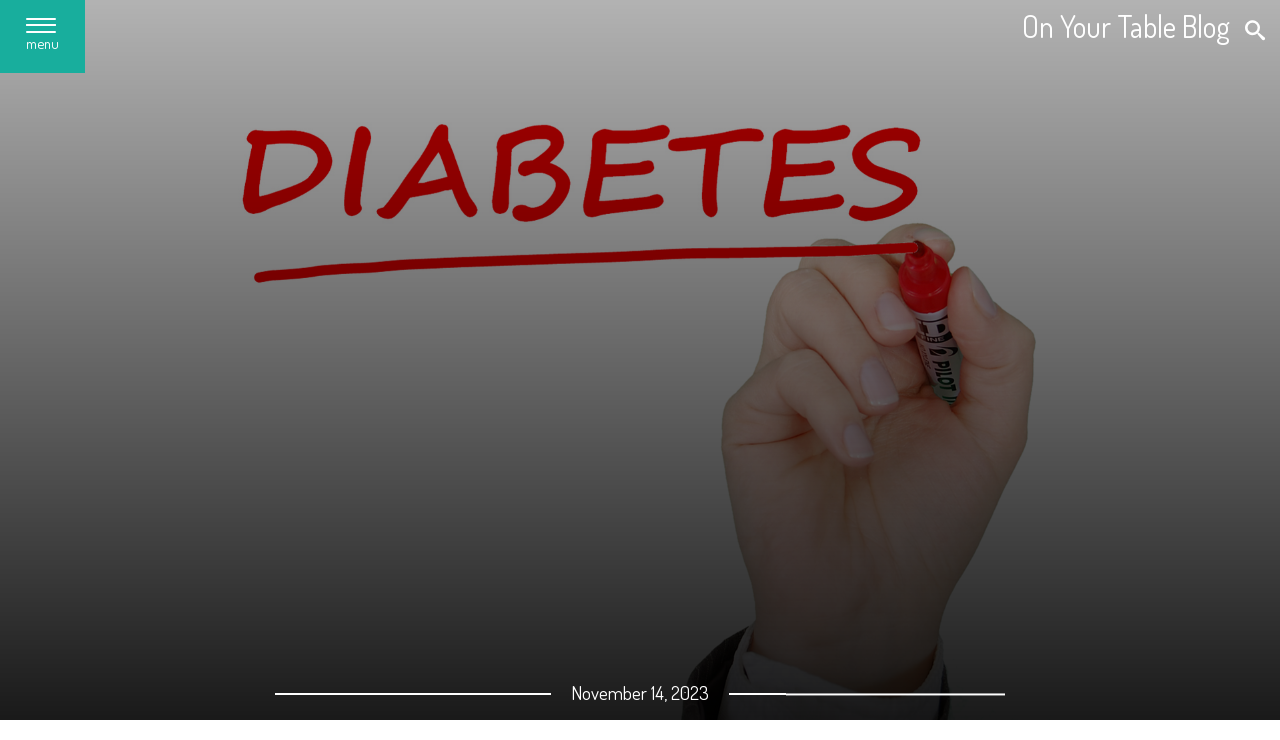

--- FILE ---
content_type: text/html; charset=UTF-8
request_url: https://www.ndfb.org/on-your-table/on-your-table-blog/elizabeth-shares-her-type-1-diabetes-story/
body_size: 6507
content:
<!DOCTYPE html>
<!--[if lt IE 7]> <html lang="en" class="lt-ie9 lt-ie8 lt-ie7"> <![endif]-->
<!--[if IE 7]>    <html lang="en" class="lt-ie9 lt-ie8"> <![endif]-->
<!--[if IE 8]>    <html lang="en" class="lt-ie9"> <![endif]-->
<!--[if gt IE 8]><!--> <html lang="en" class> <!--<![endif]-->
	<head>
<!-- Google tag (gtag.js) -->
<script async src="https://www.googletagmanager.com/gtag/js?id=G-VTMS0LTMK1"></script>
<script>
  window.dataLayer = window.dataLayer || [];
  function gtag(){dataLayer.push(arguments);}
  gtag('js', new Date());

  gtag('config', 'G-VTMS0LTMK1');
</script>
		<meta charset="utf-8">
		<title>On Your Table Blog &#x2014; NDFB</title>
		<meta name="viewport" content="width=device-width, initial-scale=1.0">
		<meta http-equiv="X-UA-Compatible" content="IE=edge">
		<meta name="description" content="Articles for the OYT Blog">
		<meta name="keywords" content="">
		<meta name="author" content="NDFB">
		<meta name="google-site-verification" content="6cdujBll-7WvzeRsznnQZvWRZJCA0qPVp8EfglQDep8">
		<!-- TypeKit/Google Fonts Script -->
		<link href="https://fonts.googleapis.com/css?family=Dosis:400,600" rel="stylesheet">
		<!-- App custom stylesheets -->
    	<link href="/components/stylesheet.php?css=oyt_screen.css" media="all" type="text/css" rel="stylesheet" />
    	<link href="/components/stylesheet.php?css=printstyles.css" media="print" type="text/css" rel="stylesheet" />		
		<!-- fav and touch icons -->
		<link rel="shortcut icon" href="/image/cache/oyt-favicon.png">
		<link rel="apple-touch-icon" sizes="152x152" href="/image/cache/oyt-apple-touch-icon.png">
		<script type="application/ld+json">
		{
			"@context": "http://schema.org/",
			"@graph": [
				{
					"@id": "https://ndfb.org",
					"@type": "Organization",
					"name": "North Dakota Farm Bureau",
					"alternateName": "NDFB",
					"url": "https://ndfb.org",
					"logo": "https://ndfb.org/image/cache/NDFB_Logo_RGB.jpg",
					"sameAs": [
						"https://www.facebook.com/NorthDakotaFarmBureau",
						"https://twitter.com/ndfb",
						"https://www.pinterest.com/ndfb/",
						"https://www.youtube.com/user/dawnpfeifer"
					],
					"potentialAction": {
						"@type": "SearchAction",
						"target": "https://ndfb.org/index.php?id=45&action=Search&searchStr={search_term_string}",
						"query-input": "required name=search_term_string"
					}
				},
				{
					"@type": "LocalBusiness",
					"parentOrganization": {
						"name": "North Dakota Farm Bureau"
					},
					"name": "North Dakota Farm Bureau - Fargo Office",
					"image": "https://ndfb.org/image/cache/NDFB_Logo_RGB.jpg",
					"telephone": "+17012982200",
					"address": {
						"@type": "PostalAddress",
						"streetAddress": "1101 1st Ave. N.",
						"addressLocality": "Fargo",
						"addressRegion": "ND",
						"postalCode": "58102",
						"addressCountry": "US"
					},
					"geo": {
						"@type": "GeoCoordinates",
						"latitude": 46.877569,
						"longitude": -96.795804
					},
					"openingHoursSpecification": {
						"@type": "OpeningHoursSpecification",
						"dayOfWeek": [
							"Monday",
							"Tuesday",
							"Wednesday",
							"Thursday",
							"Friday"
						],
						"opens": "08:00",
						"closes": "16:30"
					},
					"hasmap": "https://www.google.com/maps/place/NDFB/@46.8776119,-96.7982188,17z/data=!3m1!4b1!4m5!3m4!1s0x52c8cbdf96458fe3:0x64619fc63486475b!8m2!3d46.8776119!4d-96.7960301"
				},
				{
					"@type": "LocalBusiness",
					"parentOrganization": {
						"name": "North Dakota Farm Bureau"
					},
					"name": "North Dakota Farm Bureau - Bismarck Office",
					"image": "https://ndfb.org/image/cache/NDFB_Logo_RGB.jpg",
					"telephone": "+17012240330",
					"address": {
						"@type": "PostalAddress",
						"streetAddress": "4900 Ottawa Street",
						"addressLocality": "Bismarck",
						"addressRegion": "ND",
						"postalCode": "58503",
						"addressCountry": "US"
					},
					"geo": {
						"@type": "GeoCoordinates",
						"latitude": 46.858963,
						"longitude": -100.774723
					},
					"openingHoursSpecification": {
						"@type": "OpeningHoursSpecification",
						"dayOfWeek": [
							"Monday",
							"Tuesday",
							"Wednesday",
							"Thursday",
							"Friday"
						],
						"opens": "08:00",
						"closes": "17:00"
					},
					"hasmap": "https://www.google.com/maps/place/NDFB/@46.8589851,-100.7770155,17z/data=!3m1!4b1!4m5!3m4!1s0x52d782304f3b1d61:0xa4b63ac89ef11750!8m2!3d46.8589851!4d-100.7748268"
				}
			]
		}
		</script>

		<script type="text/javascript" src="//ndfb.realmagnet.land/script/31366?_i"></script>
	</head>

<body class="on-your-table oyt-master oyt-article">
    <a class="skip-to-content" href="#content">Skip to main content</a>
    <header class="row">
        <nav class="navbar-fixed-left navbar-minimal animate" role="navigation">
            <!-- Brand and toggle get grouped for better mobile display -->
            <div class="navbar-header navbar-toggler animate">
                <button type="button" class="navbar-toggle">
                    <span class="sr-only">Toggle navigation</span>
                    <span class="icon-bar"></span>
                    <span class="icon-bar"></span>
                    <span class="icon-bar"></span>
                    <span class="icon-bar a"></span>
                    <span class="menu-text">menu</span>
                </button>
            </div>
            <div class="nav-brand animate">
                <a href="/on-your-table/"><img src="/image/cache/oyt-logo-fc.svg" alt="On Your Table"></a>
            </div>
            <!-- Collect the nav links, forms, and other content for toggling -->
            					<ul id="menu_25"   class="nav navbar-menu animate nav-hover" >
<li id="menuitem_354"  class=" first"   > <a href="/on-your-table/" style="" class=""  >Home</a></li>
<li id="menuitem_355"   > <a href="/on-your-table/whats-on-your-table/" style="" class=""  >What's on Your Table?</a><ul style="" class=""   >
<li id="menuitem_356"   > <a href="/on-your-table/whats-on-your-table/nutrition/" style="" class=""  >Nutrition</a></li>
<li id="menuitem_357"   > <a href="/on-your-table/whats-on-your-table/food-safety/" style="" class=""  >Food Safety</a></li>
<li id="menuitem_358"   > <a href="/on-your-table/whats-on-your-table/food-facts/" style="" class=""  >Food Facts</a></li></ul></li>
<li id="menuitem_359"   > <a href="/on-your-table/recipes/" style="" class=""  >Recipes</a></li>
<li id="menuitem_360"   > <a href="/on-your-table/ask-a-farmer/" style="" class=""  >Ask a Farmer</a></li>
<li id="menuitem_370"   > <a href="/on-your-table/more-than-food/" style="" class=""  >More than food</a></li>
<li id="menuitem_361"   > <a href="/on-your-table/about-oyt/" style="" class=""  >About</a></li>
<li id="menuitem_362"   > <a href="/on-your-table/subscribe/" style="" class=""  >Subscribe</a></li>
<li id="menuitem_363"   > <a href="/on-your-table/contact-on-your-table/" style="" class=""  >Contact</a></li></ul>
        </nav>
    </header>
    <div class="wrapper">
        <div class="container-fluid">
            <section>
                <div class="oyt-site-search">
                    <a href="#"><span class="icon-search"></span></a>
                </div>
            </section>
            <div class="darken-content"></div>
            <!-- Google Tag Manager --><script>(function(w,d,s,l,i){w[l]=w[l]||[];w[l].push({'gtm.start':
new Date().getTime(),event:'gtm.js'});var f=d.getElementsByTagName(s)[0],
j=d.createElement(s),dl=l!='dataLayer'?'&l='+l:'';j.async=true;j.src=
'https://www.googletagmanager.com/gtm.js?id='+i+dl;f.parentNode.insertBefore(j,f);
})(window,document,'script','dataLayerZypmedia','GTM-NPWK54Z');</script><!-- End Google Tag Manager -->
<h3 style="text-align: right;position: absolute;z-index: 1;color: #FFF;right: 0;padding-right: 50px;margin-top: 10px;">On Your Table Blog</h3>
		<script type="text/javascript">
		var taoSubDir='';
		</script>			<script type="text/javascript" src="/taoCMS/code/calendar.js"></script>
			<script type="text/javascript" id="jscal1x"> var taoCal = new Calendar(""); </script>
			<script type="text/javascript" src="/components/js/ajaxfuncs.js"></script>
			<script type="text/javascript" src="/components/js/extrafuncs.js"></script><section class="intro-bg-container blur-me row">
	<div class="master-intro-bg parallax">
		<div class="title col-sm-6 col-sm-offset-3">
			<div class="intro-date">November 14, 2023</div>
			<h1>Elizabeth shares her Type 1 diabetes story</h1>
			<div class="intro-excerpt">
				<p></p>
			</div>
		</div>
		<img src="/image/cache/diabetes.jpg" alt="Elizabeth shares her Type 1 diabetes story"/>
		<div class="article-img-mask"></div>
	</div>
</section> <!-- END .oyt-master-content -->

<main class="oyt-master-content blur-me row">
	<div class="col-sm-6 col-sm-offset-3" data-tags=" tag_oyt_featured      tag_oyt_healthy_food_choices     ">
		<p><em>Editor&#39;s note: We just want to thank Elizabeth for sharing her story about Type 1 diabetes on National Diabetes Day. We appreciate her honesty and admire her ability to remain as positive as she does amidst difficult circumstances.</em></p>

<h3>by Elizabeth Magee, LRD</h3>

<p>This past June was my 26<sup>th</sup> year of having Type 1 diabetes. It seems bananas to me that I&rsquo;ve had it longer than I haven&rsquo;t. Even though I was 15 when I found out, I don&rsquo;t remember what it&rsquo;s like to not deal with this. Not thinking about what I&rsquo;ll eat, when I&rsquo;ll eat, what activities I have for the day among hundreds of other things.</p>

<p>I knew one other person who had diabetes when I was diagnosed. And she moved away in 3<sup>rd</sup> grade. Funny thing, I wanted diabetes then because she got to go home to eat, and I thought that seemed like a great situation to be in.</p>

<p>Thanks to diabetes camp and some other random connections, I now know many people who are dealing with the same thing as me. That&rsquo;s so important because it can feel like such a lonely condition to live with. No one knows just how it feels to be &ldquo;high&rdquo; or &ldquo;low&rdquo; and let me tell you, it&rsquo;s miserable to be both, but low for me especially. I can&rsquo;t think straight, like my thoughts just cannot fully connect; I&rsquo;m more irritable and it makes me want to eat anything in sight to fix the feeling. Not to mention the fear lows bring, because the results of lows can be really scary.</p>

<p>Now, nothing has ever happened to me at night that I haven&rsquo;t been able to treat on my own, but it makes you think twice when you&rsquo;re home alone or traveling alone. What if something happens?</p>

<p>There are no breaks from managing diabetes. It&rsquo;s &lsquo;round the clock, zero breaks. And I think that&rsquo;s the hardest part. You can&rsquo;t ignore it. You always need your insulin, extra syringes, extra pump supplies, maybe a backup monitor if you use a CGM (continuous glucose monitor), and always some form of sugar.</p>

<p>When you don&rsquo;t live with this daily, it&rsquo;s hard to realize how exhausting it is to always be paying attention and be mindful of your choices. My parents didn&rsquo;t know, my brother didn&rsquo;t, my husband doesn&rsquo;t. My daughter, who doesn&rsquo;t have diabetes, is maybe the most understanding of the situation. She knows no different for me; I&rsquo;ve had it her whole life and she&rsquo;s watched right alongside me the time it takes to deal with this.</p>

<p>I tell all new patients I see to go to diabetes camp; you need those friends who have diabetes and make you feel &ldquo;normal&rdquo; for maybe having to stop an activity because you&rsquo;re low or dropping. Or maybe picking a certain place to eat because you know how to count the carbs and how that food will affect your blood sugar. Or all the beeps, alarms, and vibrations coming from these devices we count on to help us survive and make our lives a little easier than it was 20 years ago.</p>

<p>You need an outlet, someone who gets it, because sometimes you just need to complain, cry, or scream about all the kinks diabetes is throwing in your life. And for me, that helps. I still have it, I choose to not ignore it because I&rsquo;m trying to live a long, normal life. But diabetes has moments when it tries to win. You just must push to be the stronger, louder voice fighting to say, &ldquo;You can do this!&rdquo;</p>

<p><img alt="Elizabeth Magee is a registered licensed dietitian and loves chips and salsa!" src="/image/cache/Elizabeth-author.jpg" style="width: 125px; height: 157px; margin: 3px; float: left;" /><em>Elizabeth Magee is a licensed registered dietitian. Her posts appear monthly on OYT.</em></p>

<p>Other popular posts from Elizabeth:</p>

<p><a href="https://ndfb.org/on-your-table/on-your-table-blog/need-an-energy-boost/" target="_blank">Need an e</a><a href="https://ndfb.org/on-your-table/on-your-table-blog/need-an-energy-boost/" target="_blank">nergy boo</a><a href="https://ndfb.org/on-your-table/on-your-table-blog/need-an-energy-boost/" target="_blank">st?</a></p>

<p><a href="https://ndfb.org/on-your-table/on-your-table-blog/diabetes-medication-for-weight-loss/" target="_blank">Diabetes medication for weight loss</a></p>

<p><a href="https://ndfb.org/on-your-table/on-your-table-blog/is-insulin-resistance-actually-a-thing">Is insulin resistance actually a thing?</a></p>
	</div>

	<div class="col-sm-6 col-sm-offset-3">
		<hr/><br/>
		<div class="sharethis-inline-share-buttons"></div>
	</div>
</main>
            <!-- END PAGE_CONTENT data-tao-tag -->
            <div class="oyt-search-popout blur-me fading-out" style="display: none">
                <form method="get" action="/index.php" class="form-inline" role="form">
                    <div class="form-group search-wrap">
                        <input type="text" value name="searchStr" class="form-control search-input" placeholder="Search On Your Table...">
                        <input type="hidden" name="id" value="45">
                        <input type="hidden" name="action" value="Search">
                    </div>
                    <div class="form-group search-wrap">
                        <button type="submit" class="btn btn-default">Search</button>
                    </div>
                </form>
            </div>
            <footer class="oyt-footer blur-me row">
                <div class="footer-main col-sm-12">
                    <div class="footer-nav footer-signup col-sm-9 col-sm-offset-1">
                        <nav role="navigation">
                            					<ul id="menu_23"   class="nav navbar-footer" >
<li id="menuitem_345"  class=" first"   > <a href="/on-your-table/" style="" class=""  >Home</a></li>
<li id="menuitem_346"   > <a href="/on-your-table/whats-on-your-table/" style="" class=""  >What's on Your Table?</a></li>
<li id="menuitem_347"   > <a href="/on-your-table/recipes/" style="" class=""  >Recipes</a></li>
<li id="menuitem_348"   > <a href="/on-your-table/ask-a-farmer/" style="" class=""  >Ask a Farmer</a></li>
<li id="menuitem_349"   > <a href="/on-your-table/about-oyt/" style="" class=""  >About</a></li>
<li id="menuitem_350"   > <a href="/on-your-table/subscribe/" style="" class=""  >Subscribe</a></li>
<li id="menuitem_351"   > <a href="/on-your-table/contact-on-your-table/" style="" class=""  >Contact</a></li>
<li id="menuitem_352"  class="facebook"   > <a href="https://www.facebook.com/NDOnYourTable/" style="" class="icon-facebook social" target="_blank" >Facebook</a></li>
<li id="menuitem_353"  class="twitter"   > <a href="https://twitter.com/ndonyourtable/" style="" class="icon-twitter social"  >Twitter</a></li></ul>
                        </nav>
                        <div id="RM-target-lp-31366"></div>
                        <!-- <div id="mc_embed_signup"> Begin MailChimp Signup Form
							<form action="https://ndfb.us1.list-manage.com/subscribe/post?u=98fa3b8ccc0d626c6ebfd7d53&amp;id=4ef669f0a2" method="post" id="mc-embedded-subscribe-form" name="mc-embedded-subscribe-form" class="validate" target="_blank" novalidate>
								<div id="mc_embed_signup_scroll">
									<span class="footer-title">Subscribe by Email</span>
									<input type="email" value="" name="EMAIL" class="required email form-control" id="mce-EMAIL" placeholder="email@example.com">
								</div>
								<div id="mce-responses" class="clear">
									<div class="response" id="mce-error-response" style="display:none"></div>
									<div class="response" id="mce-success-response" style="display:none"></div>
								</div> real people should not fill this in and expect good things - do not remove this or risk form bot signups
								<div style="position: absolute; left: -5000px;" aria-hidden="true"><input type="text" name="b_98fa3b8ccc0d626c6ebfd7d53_4ef669f0a2" tabindex="-1" value=""></div>
								<div class="clear"><input type="submit" value="Sign Up!" name="subscribe" id="mc-embedded-subscribe" class="btn"></div>
							</form>
						</div> End mc_embed_signup -->
                    </div>
                    <div class="footer-logo col-sm-2">
                        <div class="brand">
                            <a href="/on-your-table/"><img src="/image/cache/oyt-logo-white.svg" alt="On Your Table Logo"></a>
                            <span class="footer-email">
                                Email us directly
                                <a href="mailto:onyourtable@ndfb.org">onyourtable@ndfb.org</a>
                            </span>
                        </div>
                    </div>
                </div> <!-- END .footer-main -->
                <div class="footer-extra col-sm-12">
                    <span>Brought to you by <a href="https://ndfb.org/" target="_blank">NDFB</a></span>
                    &copy; Copyright. All Rights Reserved.
                    <span><a href="https://www.agencymabu.com/" target="_blank">Website Development and Design by Agency MABU</a></span>
                </div>
            </footer>
        </div>
        <!--END .container-fluid -->
    </div>
    <!--END .wrapper-->
    <!-- javascript
================================================== -->
    <!-- Placed at the end of the document so the pages load faster -->
    <!-- Grab Google CDN's jQuery. Fall back to local if necessary -->
    <script src="https://ajax.googleapis.com/ajax/libs/jquery/1.11.0/jquery.min.js"></script>
    <script>
    !window.jQuery && document.write('<script src="/image/cache/jquery-1.11.0.min.js"><\/script>')
    </script>
    <!-- /CDN -->
    <script src="/image/cache/bootstrap.min.js"></script>
    <script src="/image/cache/modernizr.min.js"></script>
    <script src="/image/cache/jquery.cycle2.min.js"></script>
    <script src="/image/cache/jquery.cycle2.swipe.min.js"></script>
    <!--plugin scripts -->
    <script>
    var template_path = '/themes/theme51/';
    </script>
    <script src="/image/cache/app.min.js"></script>
    <script src="https://platform-api.sharethis.com/js/sharethis.js#property=5cc0a340f3971d0012e2490b&amp;product=inline-share-buttons" async="async"></script>
</body>

</html>

--- FILE ---
content_type: text/css
request_url: https://www.ndfb.org/components/stylesheet.php?css=oyt_screen.css
body_size: 23744
content:
/*! Mabootstrap v3.3.7 by Agency MABU 2023-03-06 */ /*! normalize.css v3.0.3 | MIT License | github.com/necolas/normalize.css */ html {font-family: sans-serif; -ms-text-size-adjust: 100%; -webkit-text-size-adjust: 100% } body {margin: 0 } article,aside,details,figcaption,figure,footer,header,hgroup,main,menu,nav,section,summary {display: block } audio,canvas,progress,video {display: inline-block; vertical-align: baseline } audio:not([controls]) {display: none; height: 0 } [hidden],template {display: none } a {background-color: transparent } a:active,a:hover {outline: 0 } abbr[title] {border-bottom: 1px dotted } b,strong {font-weight: bold } dfn {font-style: italic } h1 {font-size: 2em; margin: .67em 0 } mark {background: #ff0; color: #000 } small {font-size: 80% } sub,sup {font-size: 75%; line-height: 0; position: relative; vertical-align: baseline } sup {top: -0.5em } sub {bottom: -0.25em } img {border: 0 } svg:not(:root) {overflow: hidden } figure {margin: 1em 40px } hr {-webkit-box-sizing: content-box; box-sizing: content-box; height: 0 } pre {overflow: auto } code,kbd,pre,samp {font-family: monospace, monospace; font-size: 1em } button,input,optgroup,select,textarea {color: inherit; font: inherit; margin: 0 } button {overflow: visible } button,select {text-transform: none } button,html input[type="button"],input[type="reset"],input[type="submit"] {-webkit-appearance: button; cursor: pointer } button[disabled],html input[disabled] {cursor: default } button::-moz-focus-inner,input::-moz-focus-inner {border: 0; padding: 0 } input {line-height: normal } input[type="checkbox"],input[type="radio"] {-webkit-box-sizing: border-box; box-sizing: border-box; padding: 0 } input[type="number"]::-webkit-inner-spin-button,input[type="number"]::-webkit-outer-spin-button {height: auto } input[type="search"] {-webkit-appearance: textfield; -webkit-box-sizing: content-box; box-sizing: content-box } input[type="search"]::-webkit-search-cancel-button,input[type="search"]::-webkit-search-decoration {-webkit-appearance: none } fieldset {border: 1px solid #c0c0c0; margin: 0 2px; padding: .35em .625em .75em } legend {border: 0; padding: 0 } textarea {overflow: auto } optgroup {font-weight: bold } table {border-collapse: collapse; border-spacing: 0 } td,th {padding: 0 } /*! Source: https://github.com/h5bp/html5-boilerplate/blob/master/src/css/main.css */ @media print {*,*:before,*:after {background: transparent !important; color: #000 !important; -webkit-box-shadow: none !important; box-shadow: none !important; text-shadow: none !important } a,a:visited {text-decoration: underline } a[href]:after {content: " (" attr(href) ")" } abbr[title]:after {content: " (" attr(title) ")" } a[href^="#"]:after,a[href^="javascript:"]:after {content: "" } pre,blockquote {border: 1px solid #999; page-break-inside: avoid } thead {display: table-header-group } tr,img {page-break-inside: avoid } img {max-width: 100% !important } p,h2,h3 {orphans: 3; widows: 3 } h2,h3 {page-break-after: avoid } .navbar {display: none } .btn>.caret,.dropup>.btn>.caret {border-top-color: #000 !important } .label {border: 1px solid #000 } .table {border-collapse: collapse !important } .table td,.table th {background-color: #fff !important } .table-bordered th,.table-bordered td {border: 1px solid #ddd !important } } * {-webkit-box-sizing: border-box; box-sizing: border-box } *:before,*:after {-webkit-box-sizing: border-box; box-sizing: border-box } html {font-size: 10px; -webkit-tap-highlight-color: rgba(0,0,0,0) } body {font-family: "Helvetica Neue",Helvetica,Arial,sans-serif; font-size: 14px; line-height: 1.42857143; color: #333333; background-color: #fff } input,button,select,textarea {font-family: inherit; font-size: inherit; line-height: inherit } a {color: #337ab7; text-decoration: none } a:hover,a:focus {color: #23527c; text-decoration: underline } a:focus {outline: 5px auto -webkit-focus-ring-color; outline-offset: -2px } figure {margin: 0 } img {vertical-align: middle } .img-responsive {display: block; max-width: 100%; height: auto } .img-rounded {border-radius: 6px } .img-thumbnail {padding: 4px; line-height: 1.42857143; background-color: #fff; border: 1px solid #ddd; border-radius: 4px; -webkit-transition: all .2s ease-in-out; -o-transition: all .2s ease-in-out; transition: all .2s ease-in-out; display: inline-block; max-width: 100%; height: auto } .img-circle {border-radius: 50% } hr {margin-top: 20px; margin-bottom: 20px; border: 0; border-top: 1px solid #eeeeee } .sr-only {position: absolute; width: 1px; height: 1px; margin: -1px; padding: 0; overflow: hidden; clip: rect(0, 0, 0, 0); border: 0 } .sr-only-focusable:active,.sr-only-focusable:focus {position: static; width: auto; height: auto; margin: 0; overflow: visible; clip: auto } [role="button"] {cursor: pointer } h1,h2,h3,h4,h5,h6,.h1,.h2,.h3,.h4,.h5,.h6 {font-family: inherit; font-weight: 500; line-height: 1.1; color: inherit } h1 small,h2 small,h3 small,h4 small,h5 small,h6 small,.h1 small,.h2 small,.h3 small,.h4 small,.h5 small,.h6 small,h1 .small,h2 .small,h3 .small,h4 .small,h5 .small,h6 .small,.h1 .small,.h2 .small,.h3 .small,.h4 .small,.h5 .small,.h6 .small {font-weight: normal; line-height: 1; color: #777777 } h1,.h1,h2,.h2,h3,.h3 {margin-top: 20px; margin-bottom: 10px } h1 small,.h1 small,h2 small,.h2 small,h3 small,.h3 small,h1 .small,.h1 .small,h2 .small,.h2 .small,h3 .small,.h3 .small {font-size: 65% } h4,.h4,h5,.h5,h6,.h6 {margin-top: 10px; margin-bottom: 10px } h4 small,.h4 small,h5 small,.h5 small,h6 small,.h6 small,h4 .small,.h4 .small,h5 .small,.h5 .small,h6 .small,.h6 .small {font-size: 75% } h1,.h1 {font-size: 36px } h2,.h2 {font-size: 30px } h3,.h3 {font-size: 24px } h4,.h4 {font-size: 18px } h5,.h5 {font-size: 14px } h6,.h6 {font-size: 12px } p {margin: 0 0 10px } .lead {margin-bottom: 20px; font-size: 16px; font-weight: 300; line-height: 1.4 } @media (min-width: 768px) {.lead {font-size:21px } } small,.small {font-size: 85% } mark,.mark {background-color: #fcf8e3; padding: .2em } .text-left {text-align: left } .text-right {text-align: right } .text-center {text-align: center } .text-justify {text-align: justify } .text-nowrap {white-space: nowrap } .text-lowercase {text-transform: lowercase } .text-uppercase {text-transform: uppercase } .text-capitalize {text-transform: capitalize } .text-muted {color: #777777 } .text-primary {color: #337ab7 } a.text-primary:hover,a.text-primary:focus {color: #286090 } .text-success {color: #3c763d } a.text-success:hover,a.text-success:focus {color: #2b542c } .text-info {color: #31708f } a.text-info:hover,a.text-info:focus {color: #245269 } .text-warning {color: #8a6d3b } a.text-warning:hover,a.text-warning:focus {color: #66512c } .text-danger {color: #a94442 } a.text-danger:hover,a.text-danger:focus {color: #843534 } .bg-primary {color: #fff; background-color: #337ab7 } a.bg-primary:hover,a.bg-primary:focus {background-color: #286090 } .bg-success {background-color: #dff0d8 } a.bg-success:hover,a.bg-success:focus {background-color: #c1e2b3 } .bg-info {background-color: #d9edf7 } a.bg-info:hover,a.bg-info:focus {background-color: #afd9ee } .bg-warning {background-color: #fcf8e3 } a.bg-warning:hover,a.bg-warning:focus {background-color: #f7ecb5 } .bg-danger {background-color: #f2dede } a.bg-danger:hover,a.bg-danger:focus {background-color: #e4b9b9 } .page-header {padding-bottom: 9px; margin: 40px 0 20px; border-bottom: 1px solid #eeeeee } ul,ol {margin-top: 0; margin-bottom: 10px } ul ul,ol ul,ul ol,ol ol {margin-bottom: 0 } .list-unstyled {padding-left: 0; list-style: none } .list-inline {padding-left: 0; list-style: none; margin-left: -5px } .list-inline>li {display: inline-block; padding-left: 5px; padding-right: 5px } dl {margin-top: 0; margin-bottom: 20px } dt,dd {line-height: 1.42857143 } dt {font-weight: bold } dd {margin-left: 0 } @media (min-width: 768px) {.dl-horizontal dt {float:left; width: 160px; clear: left; text-align: right; overflow: hidden; text-overflow: ellipsis; white-space: nowrap } .dl-horizontal dd {margin-left: 180px } } abbr[title],abbr[data-original-title] {cursor: help; border-bottom: 1px dotted #777777 } .initialism {font-size: 90%; text-transform: uppercase } blockquote {padding: 10px 20px; margin: 0 0 20px; font-size: 17.5px; border-left: 5px solid #eeeeee } blockquote p:last-child,blockquote ul:last-child,blockquote ol:last-child {margin-bottom: 0 } blockquote footer,blockquote small,blockquote .small {display: block; font-size: 80%; line-height: 1.42857143; color: #777777 } blockquote footer:before,blockquote small:before,blockquote .small:before {content: '\2014 \00A0' } .blockquote-reverse,blockquote.pull-right {padding-right: 15px; padding-left: 0; border-right: 5px solid #eeeeee; border-left: 0; text-align: right } .blockquote-reverse footer:before,blockquote.pull-right footer:before,.blockquote-reverse small:before,blockquote.pull-right small:before,.blockquote-reverse .small:before,blockquote.pull-right .small:before {content: '' } .blockquote-reverse footer:after,blockquote.pull-right footer:after,.blockquote-reverse small:after,blockquote.pull-right small:after,.blockquote-reverse .small:after,blockquote.pull-right .small:after {content: '\00A0 \2014' } address {margin-bottom: 20px; font-style: normal; line-height: 1.42857143 } .container {margin-right: auto; margin-left: auto; padding-left: 15px; padding-right: 15px } @media (min-width: 768px) {.container {width:750px } } @media (min-width: 992px) {.container {width:970px } } @media (min-width: 1200px) {.container {width:1170px } } .container-fluid {margin-right: auto; margin-left: auto; padding-left: 15px; padding-right: 15px } .row {margin-left: -15px; margin-right: -15px } .col-xs-1,.col-sm-1,.col-md-1,.col-lg-1,.col-xs-2,.col-sm-2,.col-md-2,.col-lg-2,.col-xs-3,.col-sm-3,.col-md-3,.col-lg-3,.col-xs-4,.col-sm-4,.col-md-4,.col-lg-4,.col-xs-5,.col-sm-5,.col-md-5,.col-lg-5,.col-xs-6,.col-sm-6,.col-md-6,.col-lg-6,.col-xs-7,.col-sm-7,.col-md-7,.col-lg-7,.col-xs-8,.col-sm-8,.col-md-8,.col-lg-8,.col-xs-9,.col-sm-9,.col-md-9,.col-lg-9,.col-xs-10,.col-sm-10,.col-md-10,.col-lg-10,.col-xs-11,.col-sm-11,.col-md-11,.col-lg-11,.col-xs-12,.col-sm-12,.col-md-12,.col-lg-12 {position: relative; min-height: 1px; padding-left: 15px; padding-right: 15px } .col-xs-1,.col-xs-2,.col-xs-3,.col-xs-4,.col-xs-5,.col-xs-6,.col-xs-7,.col-xs-8,.col-xs-9,.col-xs-10,.col-xs-11,.col-xs-12 {float: left } .col-xs-12 {width: 100% } .col-xs-11 {width: 91.66666667% } .col-xs-10 {width: 83.33333333% } .col-xs-9 {width: 75% } .col-xs-8 {width: 66.66666667% } .col-xs-7 {width: 58.33333333% } .col-xs-6 {width: 50% } .col-xs-5 {width: 41.66666667% } .col-xs-4 {width: 33.33333333% } .col-xs-3 {width: 25% } .col-xs-2 {width: 16.66666667% } .col-xs-1 {width: 8.33333333% } .col-xs-pull-12 {right: 100% } .col-xs-pull-11 {right: 91.66666667% } .col-xs-pull-10 {right: 83.33333333% } .col-xs-pull-9 {right: 75% } .col-xs-pull-8 {right: 66.66666667% } .col-xs-pull-7 {right: 58.33333333% } .col-xs-pull-6 {right: 50% } .col-xs-pull-5 {right: 41.66666667% } .col-xs-pull-4 {right: 33.33333333% } .col-xs-pull-3 {right: 25% } .col-xs-pull-2 {right: 16.66666667% } .col-xs-pull-1 {right: 8.33333333% } .col-xs-pull-0 {right: auto } .col-xs-push-12 {left: 100% } .col-xs-push-11 {left: 91.66666667% } .col-xs-push-10 {left: 83.33333333% } .col-xs-push-9 {left: 75% } .col-xs-push-8 {left: 66.66666667% } .col-xs-push-7 {left: 58.33333333% } .col-xs-push-6 {left: 50% } .col-xs-push-5 {left: 41.66666667% } .col-xs-push-4 {left: 33.33333333% } .col-xs-push-3 {left: 25% } .col-xs-push-2 {left: 16.66666667% } .col-xs-push-1 {left: 8.33333333% } .col-xs-push-0 {left: auto } .col-xs-offset-12 {margin-left: 100% } .col-xs-offset-11 {margin-left: 91.66666667% } .col-xs-offset-10 {margin-left: 83.33333333% } .col-xs-offset-9 {margin-left: 75% } .col-xs-offset-8 {margin-left: 66.66666667% } .col-xs-offset-7 {margin-left: 58.33333333% } .col-xs-offset-6 {margin-left: 50% } .col-xs-offset-5 {margin-left: 41.66666667% } .col-xs-offset-4 {margin-left: 33.33333333% } .col-xs-offset-3 {margin-left: 25% } .col-xs-offset-2 {margin-left: 16.66666667% } .col-xs-offset-1 {margin-left: 8.33333333% } .col-xs-offset-0 {margin-left: 0% } @media (min-width: 768px) {.col-sm-1,.col-sm-2,.col-sm-3,.col-sm-4,.col-sm-5,.col-sm-6,.col-sm-7,.col-sm-8,.col-sm-9,.col-sm-10,.col-sm-11,.col-sm-12 {float:left } .col-sm-12 {width: 100% } .col-sm-11 {width: 91.66666667% } .col-sm-10 {width: 83.33333333% } .col-sm-9 {width: 75% } .col-sm-8 {width: 66.66666667% } .col-sm-7 {width: 58.33333333% } .col-sm-6 {width: 50% } .col-sm-5 {width: 41.66666667% } .col-sm-4 {width: 33.33333333% } .col-sm-3 {width: 25% } .col-sm-2 {width: 16.66666667% } .col-sm-1 {width: 8.33333333% } .col-sm-pull-12 {right: 100% } .col-sm-pull-11 {right: 91.66666667% } .col-sm-pull-10 {right: 83.33333333% } .col-sm-pull-9 {right: 75% } .col-sm-pull-8 {right: 66.66666667% } .col-sm-pull-7 {right: 58.33333333% } .col-sm-pull-6 {right: 50% } .col-sm-pull-5 {right: 41.66666667% } .col-sm-pull-4 {right: 33.33333333% } .col-sm-pull-3 {right: 25% } .col-sm-pull-2 {right: 16.66666667% } .col-sm-pull-1 {right: 8.33333333% } .col-sm-pull-0 {right: auto } .col-sm-push-12 {left: 100% } .col-sm-push-11 {left: 91.66666667% } .col-sm-push-10 {left: 83.33333333% } .col-sm-push-9 {left: 75% } .col-sm-push-8 {left: 66.66666667% } .col-sm-push-7 {left: 58.33333333% } .col-sm-push-6 {left: 50% } .col-sm-push-5 {left: 41.66666667% } .col-sm-push-4 {left: 33.33333333% } .col-sm-push-3 {left: 25% } .col-sm-push-2 {left: 16.66666667% } .col-sm-push-1 {left: 8.33333333% } .col-sm-push-0 {left: auto } .col-sm-offset-12 {margin-left: 100% } .col-sm-offset-11 {margin-left: 91.66666667% } .col-sm-offset-10 {margin-left: 83.33333333% } .col-sm-offset-9 {margin-left: 75% } .col-sm-offset-8 {margin-left: 66.66666667% } .col-sm-offset-7 {margin-left: 58.33333333% } .col-sm-offset-6 {margin-left: 50% } .col-sm-offset-5 {margin-left: 41.66666667% } .col-sm-offset-4 {margin-left: 33.33333333% } .col-sm-offset-3 {margin-left: 25% } .col-sm-offset-2 {margin-left: 16.66666667% } .col-sm-offset-1 {margin-left: 8.33333333% } .col-sm-offset-0 {margin-left: 0% } } @media (min-width: 992px) {.col-md-1,.col-md-2,.col-md-3,.col-md-4,.col-md-5,.col-md-6,.col-md-7,.col-md-8,.col-md-9,.col-md-10,.col-md-11,.col-md-12 {float:left } .col-md-12 {width: 100% } .col-md-11 {width: 91.66666667% } .col-md-10 {width: 83.33333333% } .col-md-9 {width: 75% } .col-md-8 {width: 66.66666667% } .col-md-7 {width: 58.33333333% } .col-md-6 {width: 50% } .col-md-5 {width: 41.66666667% } .col-md-4 {width: 33.33333333% } .col-md-3 {width: 25% } .col-md-2 {width: 16.66666667% } .col-md-1 {width: 8.33333333% } .col-md-pull-12 {right: 100% } .col-md-pull-11 {right: 91.66666667% } .col-md-pull-10 {right: 83.33333333% } .col-md-pull-9 {right: 75% } .col-md-pull-8 {right: 66.66666667% } .col-md-pull-7 {right: 58.33333333% } .col-md-pull-6 {right: 50% } .col-md-pull-5 {right: 41.66666667% } .col-md-pull-4 {right: 33.33333333% } .col-md-pull-3 {right: 25% } .col-md-pull-2 {right: 16.66666667% } .col-md-pull-1 {right: 8.33333333% } .col-md-pull-0 {right: auto } .col-md-push-12 {left: 100% } .col-md-push-11 {left: 91.66666667% } .col-md-push-10 {left: 83.33333333% } .col-md-push-9 {left: 75% } .col-md-push-8 {left: 66.66666667% } .col-md-push-7 {left: 58.33333333% } .col-md-push-6 {left: 50% } .col-md-push-5 {left: 41.66666667% } .col-md-push-4 {left: 33.33333333% } .col-md-push-3 {left: 25% } .col-md-push-2 {left: 16.66666667% } .col-md-push-1 {left: 8.33333333% } .col-md-push-0 {left: auto } .col-md-offset-12 {margin-left: 100% } .col-md-offset-11 {margin-left: 91.66666667% } .col-md-offset-10 {margin-left: 83.33333333% } .col-md-offset-9 {margin-left: 75% } .col-md-offset-8 {margin-left: 66.66666667% } .col-md-offset-7 {margin-left: 58.33333333% } .col-md-offset-6 {margin-left: 50% } .col-md-offset-5 {margin-left: 41.66666667% } .col-md-offset-4 {margin-left: 33.33333333% } .col-md-offset-3 {margin-left: 25% } .col-md-offset-2 {margin-left: 16.66666667% } .col-md-offset-1 {margin-left: 8.33333333% } .col-md-offset-0 {margin-left: 0% } } @media (min-width: 1200px) {.col-lg-1,.col-lg-2,.col-lg-3,.col-lg-4,.col-lg-5,.col-lg-6,.col-lg-7,.col-lg-8,.col-lg-9,.col-lg-10,.col-lg-11,.col-lg-12 {float:left } .col-lg-12 {width: 100% } .col-lg-11 {width: 91.66666667% } .col-lg-10 {width: 83.33333333% } .col-lg-9 {width: 75% } .col-lg-8 {width: 66.66666667% } .col-lg-7 {width: 58.33333333% } .col-lg-6 {width: 50% } .col-lg-5 {width: 41.66666667% } .col-lg-4 {width: 33.33333333% } .col-lg-3 {width: 25% } .col-lg-2 {width: 16.66666667% } .col-lg-1 {width: 8.33333333% } .col-lg-pull-12 {right: 100% } .col-lg-pull-11 {right: 91.66666667% } .col-lg-pull-10 {right: 83.33333333% } .col-lg-pull-9 {right: 75% } .col-lg-pull-8 {right: 66.66666667% } .col-lg-pull-7 {right: 58.33333333% } .col-lg-pull-6 {right: 50% } .col-lg-pull-5 {right: 41.66666667% } .col-lg-pull-4 {right: 33.33333333% } .col-lg-pull-3 {right: 25% } .col-lg-pull-2 {right: 16.66666667% } .col-lg-pull-1 {right: 8.33333333% } .col-lg-pull-0 {right: auto } .col-lg-push-12 {left: 100% } .col-lg-push-11 {left: 91.66666667% } .col-lg-push-10 {left: 83.33333333% } .col-lg-push-9 {left: 75% } .col-lg-push-8 {left: 66.66666667% } .col-lg-push-7 {left: 58.33333333% } .col-lg-push-6 {left: 50% } .col-lg-push-5 {left: 41.66666667% } .col-lg-push-4 {left: 33.33333333% } .col-lg-push-3 {left: 25% } .col-lg-push-2 {left: 16.66666667% } .col-lg-push-1 {left: 8.33333333% } .col-lg-push-0 {left: auto } .col-lg-offset-12 {margin-left: 100% } .col-lg-offset-11 {margin-left: 91.66666667% } .col-lg-offset-10 {margin-left: 83.33333333% } .col-lg-offset-9 {margin-left: 75% } .col-lg-offset-8 {margin-left: 66.66666667% } .col-lg-offset-7 {margin-left: 58.33333333% } .col-lg-offset-6 {margin-left: 50% } .col-lg-offset-5 {margin-left: 41.66666667% } .col-lg-offset-4 {margin-left: 33.33333333% } .col-lg-offset-3 {margin-left: 25% } .col-lg-offset-2 {margin-left: 16.66666667% } .col-lg-offset-1 {margin-left: 8.33333333% } .col-lg-offset-0 {margin-left: 0% } } table {background-color: transparent } caption {padding-top: 8px 3px; padding-bottom: 8px 3px; color: #777777; text-align: left } th {text-align: left } .table {width: 100%; max-width: 100%; margin-bottom: 20px } .table>thead>tr>th,.table>tbody>tr>th,.table>tfoot>tr>th,.table>thead>tr>td,.table>tbody>tr>td,.table>tfoot>tr>td {padding: 8px 3px; line-height: 1.42857143; vertical-align: top; border-top: 1px solid #ddd } .table>thead>tr>th {vertical-align: bottom; border-bottom: 2px solid #ddd } .table>caption+thead>tr:first-child>th,.table>colgroup+thead>tr:first-child>th,.table>thead:first-child>tr:first-child>th,.table>caption+thead>tr:first-child>td,.table>colgroup+thead>tr:first-child>td,.table>thead:first-child>tr:first-child>td {border-top: 0 } .table>tbody+tbody {border-top: 2px solid #ddd } .table .table {background-color: #fff } .table-condensed>thead>tr>th,.table-condensed>tbody>tr>th,.table-condensed>tfoot>tr>th,.table-condensed>thead>tr>td,.table-condensed>tbody>tr>td,.table-condensed>tfoot>tr>td {padding: 5px } .table-bordered {border: 1px solid #ddd } .table-bordered>thead>tr>th,.table-bordered>tbody>tr>th,.table-bordered>tfoot>tr>th,.table-bordered>thead>tr>td,.table-bordered>tbody>tr>td,.table-bordered>tfoot>tr>td {border: 1px solid #ddd } .table-bordered>thead>tr>th,.table-bordered>thead>tr>td {border-bottom-width: 2px } .table-striped>tbody>tr:nth-of-type(odd) {background-color: #f9f9f9 } .table-hover>tbody>tr:hover {background-color: #f5f5f5 } table col[class*="col-"] {position: static; float: none; display: table-column } table td[class*="col-"],table th[class*="col-"] {position: static; float: none; display: table-cell } .table>thead>tr>td.active,.table>tbody>tr>td.active,.table>tfoot>tr>td.active,.table>thead>tr>th.active,.table>tbody>tr>th.active,.table>tfoot>tr>th.active,.table>thead>tr.active>td,.table>tbody>tr.active>td,.table>tfoot>tr.active>td,.table>thead>tr.active>th,.table>tbody>tr.active>th,.table>tfoot>tr.active>th {background-color: #f5f5f5 } .table-hover>tbody>tr>td.active:hover,.table-hover>tbody>tr>th.active:hover,.table-hover>tbody>tr.active:hover>td,.table-hover>tbody>tr:hover>.active,.table-hover>tbody>tr.active:hover>th {background-color: #e8e8e8 } .table>thead>tr>td.success,.table>tbody>tr>td.success,.table>tfoot>tr>td.success,.table>thead>tr>th.success,.table>tbody>tr>th.success,.table>tfoot>tr>th.success,.table>thead>tr.success>td,.table>tbody>tr.success>td,.table>tfoot>tr.success>td,.table>thead>tr.success>th,.table>tbody>tr.success>th,.table>tfoot>tr.success>th {background-color: #dff0d8 } .table-hover>tbody>tr>td.success:hover,.table-hover>tbody>tr>th.success:hover,.table-hover>tbody>tr.success:hover>td,.table-hover>tbody>tr:hover>.success,.table-hover>tbody>tr.success:hover>th {background-color: #d0e9c6 } .table>thead>tr>td.info,.table>tbody>tr>td.info,.table>tfoot>tr>td.info,.table>thead>tr>th.info,.table>tbody>tr>th.info,.table>tfoot>tr>th.info,.table>thead>tr.info>td,.table>tbody>tr.info>td,.table>tfoot>tr.info>td,.table>thead>tr.info>th,.table>tbody>tr.info>th,.table>tfoot>tr.info>th {background-color: #d9edf7 } .table-hover>tbody>tr>td.info:hover,.table-hover>tbody>tr>th.info:hover,.table-hover>tbody>tr.info:hover>td,.table-hover>tbody>tr:hover>.info,.table-hover>tbody>tr.info:hover>th {background-color: #c4e3f3 } .table>thead>tr>td.warning,.table>tbody>tr>td.warning,.table>tfoot>tr>td.warning,.table>thead>tr>th.warning,.table>tbody>tr>th.warning,.table>tfoot>tr>th.warning,.table>thead>tr.warning>td,.table>tbody>tr.warning>td,.table>tfoot>tr.warning>td,.table>thead>tr.warning>th,.table>tbody>tr.warning>th,.table>tfoot>tr.warning>th {background-color: #fcf8e3 } .table-hover>tbody>tr>td.warning:hover,.table-hover>tbody>tr>th.warning:hover,.table-hover>tbody>tr.warning:hover>td,.table-hover>tbody>tr:hover>.warning,.table-hover>tbody>tr.warning:hover>th {background-color: #faf2cc } .table>thead>tr>td.danger,.table>tbody>tr>td.danger,.table>tfoot>tr>td.danger,.table>thead>tr>th.danger,.table>tbody>tr>th.danger,.table>tfoot>tr>th.danger,.table>thead>tr.danger>td,.table>tbody>tr.danger>td,.table>tfoot>tr.danger>td,.table>thead>tr.danger>th,.table>tbody>tr.danger>th,.table>tfoot>tr.danger>th {background-color: #f2dede } .table-hover>tbody>tr>td.danger:hover,.table-hover>tbody>tr>th.danger:hover,.table-hover>tbody>tr.danger:hover>td,.table-hover>tbody>tr:hover>.danger,.table-hover>tbody>tr.danger:hover>th {background-color: #ebcccc } .table-responsive {overflow-x: auto; min-height: .01% } @media screen and (max-width: 767px) {.table-responsive {width:100%; margin-bottom: 15px; overflow-y: hidden; -ms-overflow-style: -ms-autohiding-scrollbar; border: 1px solid #ddd } .table-responsive>.table {margin-bottom: 0 } .table-responsive>.table>thead>tr>th,.table-responsive>.table>tbody>tr>th,.table-responsive>.table>tfoot>tr>th,.table-responsive>.table>thead>tr>td,.table-responsive>.table>tbody>tr>td,.table-responsive>.table>tfoot>tr>td {white-space: nowrap } .table-responsive>.table-bordered {border: 0 } .table-responsive>.table-bordered>thead>tr>th:first-child,.table-responsive>.table-bordered>tbody>tr>th:first-child,.table-responsive>.table-bordered>tfoot>tr>th:first-child,.table-responsive>.table-bordered>thead>tr>td:first-child,.table-responsive>.table-bordered>tbody>tr>td:first-child,.table-responsive>.table-bordered>tfoot>tr>td:first-child {border-left: 0 } .table-responsive>.table-bordered>thead>tr>th:last-child,.table-responsive>.table-bordered>tbody>tr>th:last-child,.table-responsive>.table-bordered>tfoot>tr>th:last-child,.table-responsive>.table-bordered>thead>tr>td:last-child,.table-responsive>.table-bordered>tbody>tr>td:last-child,.table-responsive>.table-bordered>tfoot>tr>td:last-child {border-right: 0 } .table-responsive>.table-bordered>tbody>tr:last-child>th,.table-responsive>.table-bordered>tfoot>tr:last-child>th,.table-responsive>.table-bordered>tbody>tr:last-child>td,.table-responsive>.table-bordered>tfoot>tr:last-child>td {border-bottom: 0 } } fieldset {padding: 0; margin: 0; border: 0; min-width: 0 } legend {display: block; width: 100%; padding: 0; margin-bottom: 20px; font-size: 21px; line-height: inherit; color: #333333; border: 0; border-bottom: 1px solid #e5e5e5 } label {display: inline-block; max-width: 100%; margin-bottom: 5px; font-weight: bold } input[type="search"] {-webkit-box-sizing: border-box; box-sizing: border-box } input[type="radio"],input[type="checkbox"] {margin: 4px 0 0; margin-top: 1px \9; line-height: normal } input[type="file"] {display: block } input[type="range"] {display: block; width: 100% } select[multiple],select[size] {height: auto } input[type="file"]:focus,input[type="radio"]:focus,input[type="checkbox"]:focus {outline: 5px auto -webkit-focus-ring-color; outline-offset: -2px } output {display: block; padding-top: 7px; font-size: 14px; line-height: 1.42857143; color: #555555 } .form-control {display: block; width: 100%; height: 34px; padding: 6px 12px; font-size: 14px; line-height: 1.42857143; color: #555555; background-color: #fff; background-image: none; border: 1px solid #ccc; border-radius: 4px; -webkit-box-shadow: inset 0 1px 1px rgba(0,0,0,0.075); box-shadow: inset 0 1px 1px rgba(0,0,0,0.075); -webkit-transition: border-color ease-in-out .15s,-webkit-box-shadow ease-in-out .15s; -o-transition: border-color ease-in-out .15s,box-shadow ease-in-out .15s; transition: border-color ease-in-out .15s,box-shadow ease-in-out .15s } .form-control:focus {border-color: #66afe9; outline: 0; -webkit-box-shadow: inset 0 1px 1px rgba(0,0,0,0.075),0 0 8px rgba(102,175,233,0.6); box-shadow: inset 0 1px 1px rgba(0,0,0,0.075),0 0 8px rgba(102,175,233,0.6) } .form-control::-moz-placeholder {color: #999; opacity: 1 } .form-control:-ms-input-placeholder {color: #999 } .form-control::-webkit-input-placeholder {color: #999 } .form-control::-ms-expand {border: 0; background-color: transparent } .form-control[disabled],.form-control[readonly],fieldset[disabled] .form-control {background-color: #eeeeee; opacity: 1 } .form-control[disabled],fieldset[disabled] .form-control {cursor: not-allowed } textarea.form-control {height: auto } input[type="search"] {-webkit-appearance: none } @media screen and (-webkit-min-device-pixel-ratio: 0) {input[type="date"].form-control,input[type="time"].form-control,input[type="datetime-local"].form-control,input[type="month"].form-control {line-height:34px } input[type="date"].input-sm,input[type="time"].input-sm,input[type="datetime-local"].input-sm,input[type="month"].input-sm,.input-group-sm input[type="date"],.input-group-sm input[type="time"],.input-group-sm input[type="datetime-local"],.input-group-sm input[type="month"] {line-height: 30px } input[type="date"].input-lg,input[type="time"].input-lg,input[type="datetime-local"].input-lg,input[type="month"].input-lg,.input-group-lg input[type="date"],.input-group-lg input[type="time"],.input-group-lg input[type="datetime-local"],.input-group-lg input[type="month"] {line-height: 46px } } .form-group {margin-bottom: 15px } .radio,.checkbox {position: relative; display: block; margin-top: 10px; margin-bottom: 10px } .radio label,.checkbox label {min-height: 20px; padding-left: 20px; margin-bottom: 0; font-weight: normal; cursor: pointer } .radio input[type="radio"],.radio-inline input[type="radio"],.checkbox input[type="checkbox"],.checkbox-inline input[type="checkbox"] {position: absolute; margin-left: -20px; margin-top: 4px \9 } .radio+.radio,.checkbox+.checkbox {margin-top: -5px } .radio-inline,.checkbox-inline {position: relative; display: inline-block; padding-left: 20px; margin-bottom: 0; vertical-align: middle; font-weight: normal; cursor: pointer } .radio-inline+.radio-inline,.checkbox-inline+.checkbox-inline {margin-top: 0; margin-left: 10px } input[type="radio"][disabled],input[type="checkbox"][disabled],input[type="radio"].disabled,input[type="checkbox"].disabled,fieldset[disabled] input[type="radio"],fieldset[disabled] input[type="checkbox"] {cursor: not-allowed } .radio-inline.disabled,.checkbox-inline.disabled,fieldset[disabled] .radio-inline,fieldset[disabled] .checkbox-inline {cursor: not-allowed } .radio.disabled label,.checkbox.disabled label,fieldset[disabled] .radio label,fieldset[disabled] .checkbox label {cursor: not-allowed } .form-control-static {padding-top: 7px; padding-bottom: 7px; margin-bottom: 0; min-height: 34px } .form-control-static.input-lg,.form-control-static.input-sm {padding-left: 0; padding-right: 0 } .input-sm {height: 30px; padding: 5px 10px; font-size: 12px; line-height: 1.5; border-radius: 3px } select.input-sm {height: 30px; line-height: 30px } textarea.input-sm,select[multiple].input-sm {height: auto } .form-group-sm .form-control {height: 30px; padding: 5px 10px; font-size: 12px; line-height: 1.5; border-radius: 3px } .form-group-sm select.form-control {height: 30px; line-height: 30px } .form-group-sm textarea.form-control,.form-group-sm select[multiple].form-control {height: auto } .form-group-sm .form-control-static {height: 30px; min-height: 32px; padding: 6px 10px; font-size: 12px; line-height: 1.5 } .input-lg {height: 46px; padding: 10px 16px; font-size: 18px; line-height: 1.3333333; border-radius: 6px } select.input-lg {height: 46px; line-height: 46px } textarea.input-lg,select[multiple].input-lg {height: auto } .form-group-lg .form-control {height: 46px; padding: 10px 16px; font-size: 18px; line-height: 1.3333333; border-radius: 6px } .form-group-lg select.form-control {height: 46px; line-height: 46px } .form-group-lg textarea.form-control,.form-group-lg select[multiple].form-control {height: auto } .form-group-lg .form-control-static {height: 46px; min-height: 38px; padding: 11px 16px; font-size: 18px; line-height: 1.3333333 } .has-feedback {position: relative } .has-feedback .form-control {padding-right: 42.5px } .form-control-feedback {position: absolute; top: 0; right: 0; z-index: 2; display: block; width: 34px; height: 34px; line-height: 34px; text-align: center; pointer-events: none } .input-lg+.form-control-feedback,.input-group-lg+.form-control-feedback,.form-group-lg .form-control+.form-control-feedback {width: 46px; height: 46px; line-height: 46px } .input-sm+.form-control-feedback,.input-group-sm+.form-control-feedback,.form-group-sm .form-control+.form-control-feedback {width: 30px; height: 30px; line-height: 30px } .has-success .help-block,.has-success .control-label,.has-success .radio,.has-success .checkbox,.has-success .radio-inline,.has-success .checkbox-inline,.has-success.radio label,.has-success.checkbox label,.has-success.radio-inline label,.has-success.checkbox-inline label {color: #3c763d } .has-success .form-control {border-color: #3c763d; -webkit-box-shadow: inset 0 1px 1px rgba(0,0,0,0.075); box-shadow: inset 0 1px 1px rgba(0,0,0,0.075) } .has-success .form-control:focus {border-color: #2b542c; -webkit-box-shadow: inset 0 1px 1px rgba(0,0,0,0.075),0 0 6px #67b168; box-shadow: inset 0 1px 1px rgba(0,0,0,0.075),0 0 6px #67b168 } .has-success .input-group-addon {color: #3c763d; border-color: #3c763d; background-color: #dff0d8 } .has-success .form-control-feedback {color: #3c763d } .has-warning .help-block,.has-warning .control-label,.has-warning .radio,.has-warning .checkbox,.has-warning .radio-inline,.has-warning .checkbox-inline,.has-warning.radio label,.has-warning.checkbox label,.has-warning.radio-inline label,.has-warning.checkbox-inline label {color: #8a6d3b } .has-warning .form-control {border-color: #8a6d3b; -webkit-box-shadow: inset 0 1px 1px rgba(0,0,0,0.075); box-shadow: inset 0 1px 1px rgba(0,0,0,0.075) } .has-warning .form-control:focus {border-color: #66512c; -webkit-box-shadow: inset 0 1px 1px rgba(0,0,0,0.075),0 0 6px #c0a16b; box-shadow: inset 0 1px 1px rgba(0,0,0,0.075),0 0 6px #c0a16b } .has-warning .input-group-addon {color: #8a6d3b; border-color: #8a6d3b; background-color: #fcf8e3 } .has-warning .form-control-feedback {color: #8a6d3b } .has-error .help-block,.has-error .control-label,.has-error .radio,.has-error .checkbox,.has-error .radio-inline,.has-error .checkbox-inline,.has-error.radio label,.has-error.checkbox label,.has-error.radio-inline label,.has-error.checkbox-inline label {color: #a94442 } .has-error .form-control {border-color: #a94442; -webkit-box-shadow: inset 0 1px 1px rgba(0,0,0,0.075); box-shadow: inset 0 1px 1px rgba(0,0,0,0.075) } .has-error .form-control:focus {border-color: #843534; -webkit-box-shadow: inset 0 1px 1px rgba(0,0,0,0.075),0 0 6px #ce8483; box-shadow: inset 0 1px 1px rgba(0,0,0,0.075),0 0 6px #ce8483 } .has-error .input-group-addon {color: #a94442; border-color: #a94442; background-color: #f2dede } .has-error .form-control-feedback {color: #a94442 } .has-feedback label~.form-control-feedback {top: 25px } .has-feedback label.sr-only~.form-control-feedback {top: 0 } .help-block {display: block; margin-top: 5px; margin-bottom: 10px; color: #737373 } @media (min-width: 768px) {.form-inline .form-group {display:inline-block; margin-bottom: 0; vertical-align: middle } .form-inline .form-control {display: inline-block; width: auto; vertical-align: middle } .form-inline .form-control-static {display: inline-block } .form-inline .input-group {display: inline-table; vertical-align: middle } .form-inline .input-group .input-group-addon,.form-inline .input-group .input-group-btn,.form-inline .input-group .form-control {width: auto } .form-inline .input-group>.form-control {width: 100% } .form-inline .control-label {margin-bottom: 0; vertical-align: middle } .form-inline .radio,.form-inline .checkbox {display: inline-block; margin-top: 0; margin-bottom: 0; vertical-align: middle } .form-inline .radio label,.form-inline .checkbox label {padding-left: 0 } .form-inline .radio input[type="radio"],.form-inline .checkbox input[type="checkbox"] {position: relative; margin-left: 0 } .form-inline .has-feedback .form-control-feedback {top: 0 } } .form-horizontal .radio,.form-horizontal .checkbox,.form-horizontal .radio-inline,.form-horizontal .checkbox-inline {margin-top: 0; margin-bottom: 0; padding-top: 7px } .form-horizontal .radio,.form-horizontal .checkbox {min-height: 27px } .form-horizontal .form-group {margin-left: -15px; margin-right: -15px } @media (min-width: 768px) {.form-horizontal .control-label {text-align:right; margin-bottom: 0; padding-top: 7px } } .form-horizontal .has-feedback .form-control-feedback {right: 15px } @media (min-width: 768px) {.form-horizontal .form-group-lg .control-label {padding-top:11px; font-size: 18px } } @media (min-width: 768px) {.form-horizontal .form-group-sm .control-label {padding-top:6px; font-size: 12px } } .btn {display: inline-block; margin-bottom: 0; font-weight: normal; text-align: center; vertical-align: middle; -ms-touch-action: manipulation; touch-action: manipulation; cursor: pointer; background-image: none; border: 1px solid transparent; white-space: nowrap; padding: 6px 12px; font-size: 14px; line-height: 1.42857143; border-radius: 4px; -webkit-user-select: none; -ms-user-select: none; user-select: none } .btn:focus,.btn:active:focus,.btn.active:focus,.btn.focus,.btn:active.focus,.btn.active.focus {outline: 5px auto -webkit-focus-ring-color; outline-offset: -2px } .btn:hover,.btn:focus,.btn.focus {color: #333; text-decoration: none } .btn:active,.btn.active {outline: 0; background-image: none; -webkit-box-shadow: inset 0 3px 5px rgba(0,0,0,0.125); box-shadow: inset 0 3px 5px rgba(0,0,0,0.125) } .btn.disabled,.btn[disabled],fieldset[disabled] .btn {cursor: not-allowed; opacity: .65; filter: alpha(opacity=65); -webkit-box-shadow: none; box-shadow: none } a.btn.disabled,fieldset[disabled] a.btn {pointer-events: none } .btn-default {color: #333; background-color: #fff; border-color: #ccc } .btn-default:focus,.btn-default.focus {color: #333; background-color: #e6e6e6; border-color: #8c8c8c } .btn-default:hover {color: #333; background-color: #e6e6e6; border-color: #adadad } .btn-default:active,.btn-default.active,.open>.dropdown-toggle.btn-default {color: #333; background-color: #e6e6e6; border-color: #adadad } .btn-default:active:hover,.btn-default.active:hover,.open>.dropdown-toggle.btn-default:hover,.btn-default:active:focus,.btn-default.active:focus,.open>.dropdown-toggle.btn-default:focus,.btn-default:active.focus,.btn-default.active.focus,.open>.dropdown-toggle.btn-default.focus {color: #333; background-color: #d4d4d4; border-color: #8c8c8c } .btn-default:active,.btn-default.active,.open>.dropdown-toggle.btn-default {background-image: none } .btn-default.disabled:hover,.btn-default[disabled]:hover,fieldset[disabled] .btn-default:hover,.btn-default.disabled:focus,.btn-default[disabled]:focus,fieldset[disabled] .btn-default:focus,.btn-default.disabled.focus,.btn-default[disabled].focus,fieldset[disabled] .btn-default.focus {background-color: #fff; border-color: #ccc } .btn-default .badge {color: #fff; background-color: #333 } .btn-primary {color: #fff; background-color: #337ab7; border-color: #2e6da4 } .btn-primary:focus,.btn-primary.focus {color: #fff; background-color: #286090; border-color: #122b40 } .btn-primary:hover {color: #fff; background-color: #286090; border-color: #204d74 } .btn-primary:active,.btn-primary.active,.open>.dropdown-toggle.btn-primary {color: #fff; background-color: #286090; border-color: #204d74 } .btn-primary:active:hover,.btn-primary.active:hover,.open>.dropdown-toggle.btn-primary:hover,.btn-primary:active:focus,.btn-primary.active:focus,.open>.dropdown-toggle.btn-primary:focus,.btn-primary:active.focus,.btn-primary.active.focus,.open>.dropdown-toggle.btn-primary.focus {color: #fff; background-color: #204d74; border-color: #122b40 } .btn-primary:active,.btn-primary.active,.open>.dropdown-toggle.btn-primary {background-image: none } .btn-primary.disabled:hover,.btn-primary[disabled]:hover,fieldset[disabled] .btn-primary:hover,.btn-primary.disabled:focus,.btn-primary[disabled]:focus,fieldset[disabled] .btn-primary:focus,.btn-primary.disabled.focus,.btn-primary[disabled].focus,fieldset[disabled] .btn-primary.focus {background-color: #337ab7; border-color: #2e6da4 } .btn-primary .badge {color: #337ab7; background-color: #fff } .btn-success {color: #fff; background-color: #5cb85c; border-color: #4cae4c } .btn-success:focus,.btn-success.focus {color: #fff; background-color: #449d44; border-color: #255625 } .btn-success:hover {color: #fff; background-color: #449d44; border-color: #398439 } .btn-success:active,.btn-success.active,.open>.dropdown-toggle.btn-success {color: #fff; background-color: #449d44; border-color: #398439 } .btn-success:active:hover,.btn-success.active:hover,.open>.dropdown-toggle.btn-success:hover,.btn-success:active:focus,.btn-success.active:focus,.open>.dropdown-toggle.btn-success:focus,.btn-success:active.focus,.btn-success.active.focus,.open>.dropdown-toggle.btn-success.focus {color: #fff; background-color: #398439; border-color: #255625 } .btn-success:active,.btn-success.active,.open>.dropdown-toggle.btn-success {background-image: none } .btn-success.disabled:hover,.btn-success[disabled]:hover,fieldset[disabled] .btn-success:hover,.btn-success.disabled:focus,.btn-success[disabled]:focus,fieldset[disabled] .btn-success:focus,.btn-success.disabled.focus,.btn-success[disabled].focus,fieldset[disabled] .btn-success.focus {background-color: #5cb85c; border-color: #4cae4c } .btn-success .badge {color: #5cb85c; background-color: #fff } .btn-info {color: #fff; background-color: #5bc0de; border-color: #46b8da } .btn-info:focus,.btn-info.focus {color: #fff; background-color: #31b0d5; border-color: #1b6d85 } .btn-info:hover {color: #fff; background-color: #31b0d5; border-color: #269abc } .btn-info:active,.btn-info.active,.open>.dropdown-toggle.btn-info {color: #fff; background-color: #31b0d5; border-color: #269abc } .btn-info:active:hover,.btn-info.active:hover,.open>.dropdown-toggle.btn-info:hover,.btn-info:active:focus,.btn-info.active:focus,.open>.dropdown-toggle.btn-info:focus,.btn-info:active.focus,.btn-info.active.focus,.open>.dropdown-toggle.btn-info.focus {color: #fff; background-color: #269abc; border-color: #1b6d85 } .btn-info:active,.btn-info.active,.open>.dropdown-toggle.btn-info {background-image: none } .btn-info.disabled:hover,.btn-info[disabled]:hover,fieldset[disabled] .btn-info:hover,.btn-info.disabled:focus,.btn-info[disabled]:focus,fieldset[disabled] .btn-info:focus,.btn-info.disabled.focus,.btn-info[disabled].focus,fieldset[disabled] .btn-info.focus {background-color: #5bc0de; border-color: #46b8da } .btn-info .badge {color: #5bc0de; background-color: #fff } .btn-warning {color: #fff; background-color: #f0ad4e; border-color: #eea236 } .btn-warning:focus,.btn-warning.focus {color: #fff; background-color: #ec971f; border-color: #985f0d } .btn-warning:hover {color: #fff; background-color: #ec971f; border-color: #d58512 } .btn-warning:active,.btn-warning.active,.open>.dropdown-toggle.btn-warning {color: #fff; background-color: #ec971f; border-color: #d58512 } .btn-warning:active:hover,.btn-warning.active:hover,.open>.dropdown-toggle.btn-warning:hover,.btn-warning:active:focus,.btn-warning.active:focus,.open>.dropdown-toggle.btn-warning:focus,.btn-warning:active.focus,.btn-warning.active.focus,.open>.dropdown-toggle.btn-warning.focus {color: #fff; background-color: #d58512; border-color: #985f0d } .btn-warning:active,.btn-warning.active,.open>.dropdown-toggle.btn-warning {background-image: none } .btn-warning.disabled:hover,.btn-warning[disabled]:hover,fieldset[disabled] .btn-warning:hover,.btn-warning.disabled:focus,.btn-warning[disabled]:focus,fieldset[disabled] .btn-warning:focus,.btn-warning.disabled.focus,.btn-warning[disabled].focus,fieldset[disabled] .btn-warning.focus {background-color: #f0ad4e; border-color: #eea236 } .btn-warning .badge {color: #f0ad4e; background-color: #fff } .btn-danger {color: #fff; background-color: #d9534f; border-color: #d43f3a } .btn-danger:focus,.btn-danger.focus {color: #fff; background-color: #c9302c; border-color: #761c19 } .btn-danger:hover {color: #fff; background-color: #c9302c; border-color: #ac2925 } .btn-danger:active,.btn-danger.active,.open>.dropdown-toggle.btn-danger {color: #fff; background-color: #c9302c; border-color: #ac2925 } .btn-danger:active:hover,.btn-danger.active:hover,.open>.dropdown-toggle.btn-danger:hover,.btn-danger:active:focus,.btn-danger.active:focus,.open>.dropdown-toggle.btn-danger:focus,.btn-danger:active.focus,.btn-danger.active.focus,.open>.dropdown-toggle.btn-danger.focus {color: #fff; background-color: #ac2925; border-color: #761c19 } .btn-danger:active,.btn-danger.active,.open>.dropdown-toggle.btn-danger {background-image: none } .btn-danger.disabled:hover,.btn-danger[disabled]:hover,fieldset[disabled] .btn-danger:hover,.btn-danger.disabled:focus,.btn-danger[disabled]:focus,fieldset[disabled] .btn-danger:focus,.btn-danger.disabled.focus,.btn-danger[disabled].focus,fieldset[disabled] .btn-danger.focus {background-color: #d9534f; border-color: #d43f3a } .btn-danger .badge {color: #d9534f; background-color: #fff } .btn-link {color: #337ab7; font-weight: normal; border-radius: 0 } .btn-link,.btn-link:active,.btn-link.active,.btn-link[disabled],fieldset[disabled] .btn-link {background-color: transparent; -webkit-box-shadow: none; box-shadow: none } .btn-link,.btn-link:hover,.btn-link:focus,.btn-link:active {border-color: transparent } .btn-link:hover,.btn-link:focus {color: #23527c; text-decoration: underline; background-color: transparent } .btn-link[disabled]:hover,fieldset[disabled] .btn-link:hover,.btn-link[disabled]:focus,fieldset[disabled] .btn-link:focus {color: #777777; text-decoration: none } .btn-lg,.btn-group-lg>.btn {padding: 10px 16px; font-size: 18px; line-height: 1.3333333; border-radius: 6px } .btn-sm,.btn-group-sm>.btn {padding: 5px 10px; font-size: 12px; line-height: 1.5; border-radius: 3px } .btn-xs,.btn-group-xs>.btn {padding: 1px 5px; font-size: 12px; line-height: 1.5; border-radius: 3px } .btn-block {display: block; width: 100% } .btn-block+.btn-block {margin-top: 5px } input[type="submit"].btn-block,input[type="reset"].btn-block,input[type="button"].btn-block {width: 100% } .fade {opacity: 0; -webkit-transition: opacity .15s linear; -o-transition: opacity .15s linear; transition: opacity .15s linear } .fade.in {opacity: 1 } .collapse {display: none } .collapse.in {display: block } tr.collapse.in {display: table-row } tbody.collapse.in {display: table-row-group } .collapsing {position: relative; height: 0; overflow: hidden; -webkit-transition-property: height, visibility; -o-transition-property: height, visibility; transition-property: height, visibility; -webkit-transition-duration: .35s; -o-transition-duration: .35s; transition-duration: .35s; -webkit-transition-timing-function: ease; -o-transition-timing-function: ease; transition-timing-function: ease } .caret {display: inline-block; width: 0; height: 0; margin-left: 2px; vertical-align: middle; border-top: 4px dashed; border-top: 4px solid \9; border-right: 4px solid transparent; border-left: 4px solid transparent } .dropup,.dropdown {position: relative } .dropdown-toggle:focus {outline: 0 } .dropdown-menu {position: absolute; top: 100%; left: 0; z-index: 1000; display: none; float: left; min-width: 160px; padding: 5px 0; margin: 2px 0 0; list-style: none; font-size: 14px; text-align: left; background-color: #fff; border: 1px solid #ccc; border: 1px solid rgba(0,0,0,0.15); border-radius: 4px; -webkit-box-shadow: 0 6px 12px rgba(0,0,0,0.175); box-shadow: 0 6px 12px rgba(0,0,0,0.175); -webkit-background-clip: padding-box; background-clip: padding-box } .dropdown-menu.pull-right {right: 0; left: auto } .dropdown-menu .divider {height: 1px; margin: 9px 0; overflow: hidden; background-color: #e5e5e5 } .dropdown-menu>li>a {display: block; padding: 3px 20px; clear: both; font-weight: normal; line-height: 1.42857143; color: #333333; white-space: nowrap } .dropdown-menu>li>a:hover,.dropdown-menu>li>a:focus {text-decoration: none; color: #262626; background-color: #f5f5f5 } .dropdown-menu>.active>a,.dropdown-menu>.active>a:hover,.dropdown-menu>.active>a:focus {color: #fff; text-decoration: none; outline: 0; background-color: #337ab7 } .dropdown-menu>.disabled>a,.dropdown-menu>.disabled>a:hover,.dropdown-menu>.disabled>a:focus {color: #777777 } .dropdown-menu>.disabled>a:hover,.dropdown-menu>.disabled>a:focus {text-decoration: none; background-color: transparent; background-image: none; filter: progid:DXImageTransform.Microsoft.gradient(enabled=false); cursor: not-allowed } .open>.dropdown-menu {display: block } .open>a {outline: 0 } .dropdown-menu-right {left: auto; right: 0 } .dropdown-menu-left {left: 0; right: auto } .dropdown-header {display: block; padding: 3px 20px; font-size: 12px; line-height: 1.42857143; color: #777777; white-space: nowrap } .dropdown-backdrop {position: fixed; left: 0; right: 0; bottom: 0; top: 0; z-index: 990 } .pull-right>.dropdown-menu {right: 0; left: auto } .dropup .caret,.navbar-fixed-bottom .dropdown .caret {border-top: 0; border-bottom: 4px dashed; border-bottom: 4px solid \9; content: "" } .dropup .dropdown-menu,.navbar-fixed-bottom .dropdown .dropdown-menu {top: auto; bottom: 100%; margin-bottom: 2px } @media (min-width: 768px) {.navbar-right .dropdown-menu {left:auto; right: 0 } .navbar-right .dropdown-menu-left {left: 0; right: auto } } .btn-group,.btn-group-vertical {position: relative; display: inline-block; vertical-align: middle } .btn-group>.btn,.btn-group-vertical>.btn {position: relative; float: left } .btn-group>.btn:hover,.btn-group-vertical>.btn:hover,.btn-group>.btn:focus,.btn-group-vertical>.btn:focus,.btn-group>.btn:active,.btn-group-vertical>.btn:active,.btn-group>.btn.active,.btn-group-vertical>.btn.active {z-index: 2 } .btn-group .btn+.btn,.btn-group .btn+.btn-group,.btn-group .btn-group+.btn,.btn-group .btn-group+.btn-group {margin-left: -1px } .btn-toolbar {margin-left: -5px } .btn-toolbar .btn,.btn-toolbar .btn-group,.btn-toolbar .input-group {float: left } .btn-toolbar>.btn,.btn-toolbar>.btn-group,.btn-toolbar>.input-group {margin-left: 5px } .btn-group>.btn:not(:first-child):not(:last-child):not(.dropdown-toggle) {border-radius: 0 } .btn-group>.btn:first-child {margin-left: 0 } .btn-group>.btn:first-child:not(:last-child):not(.dropdown-toggle) {border-bottom-right-radius: 0; border-top-right-radius: 0 } .btn-group>.btn:last-child:not(:first-child),.btn-group>.dropdown-toggle:not(:first-child) {border-bottom-left-radius: 0; border-top-left-radius: 0 } .btn-group>.btn-group {float: left } .btn-group>.btn-group:not(:first-child):not(:last-child)>.btn {border-radius: 0 } .btn-group>.btn-group:first-child:not(:last-child)>.btn:last-child,.btn-group>.btn-group:first-child:not(:last-child)>.dropdown-toggle {border-bottom-right-radius: 0; border-top-right-radius: 0 } .btn-group>.btn-group:last-child:not(:first-child)>.btn:first-child {border-bottom-left-radius: 0; border-top-left-radius: 0 } .btn-group .dropdown-toggle:active,.btn-group.open .dropdown-toggle {outline: 0 } .btn-group>.btn+.dropdown-toggle {padding-left: 8px; padding-right: 8px } .btn-group>.btn-lg+.dropdown-toggle {padding-left: 12px; padding-right: 12px } .btn-group.open .dropdown-toggle {-webkit-box-shadow: inset 0 3px 5px rgba(0,0,0,0.125); box-shadow: inset 0 3px 5px rgba(0,0,0,0.125) } .btn-group.open .dropdown-toggle.btn-link {-webkit-box-shadow: none; box-shadow: none } .btn .caret {margin-left: 0 } .btn-lg .caret {border-width: 5px 5px 0; border-bottom-width: 0 } .dropup .btn-lg .caret {border-width: 0 5px 5px } .btn-group-vertical>.btn,.btn-group-vertical>.btn-group,.btn-group-vertical>.btn-group>.btn {display: block; float: none; width: 100%; max-width: 100% } .btn-group-vertical>.btn-group>.btn {float: none } .btn-group-vertical>.btn+.btn,.btn-group-vertical>.btn+.btn-group,.btn-group-vertical>.btn-group+.btn,.btn-group-vertical>.btn-group+.btn-group {margin-top: -1px; margin-left: 0 } .btn-group-vertical>.btn:not(:first-child):not(:last-child) {border-radius: 0 } .btn-group-vertical>.btn:first-child:not(:last-child) {border-top-right-radius: 4px; border-top-left-radius: 4px; border-bottom-right-radius: 0; border-bottom-left-radius: 0 } .btn-group-vertical>.btn:last-child:not(:first-child) {border-top-right-radius: 0; border-top-left-radius: 0; border-bottom-right-radius: 4px; border-bottom-left-radius: 4px } .btn-group-vertical>.btn-group:not(:first-child):not(:last-child)>.btn {border-radius: 0 } .btn-group-vertical>.btn-group:first-child:not(:last-child)>.btn:last-child,.btn-group-vertical>.btn-group:first-child:not(:last-child)>.dropdown-toggle {border-bottom-right-radius: 0; border-bottom-left-radius: 0 } .btn-group-vertical>.btn-group:last-child:not(:first-child)>.btn:first-child {border-top-right-radius: 0; border-top-left-radius: 0 } .btn-group-justified {display: table; width: 100%; table-layout: fixed; border-collapse: separate } .btn-group-justified>.btn,.btn-group-justified>.btn-group {float: none; display: table-cell; width: 1% } .btn-group-justified>.btn-group .btn {width: 100% } .btn-group-justified>.btn-group .dropdown-menu {left: auto } [data-toggle="buttons"]>.btn input[type="radio"],[data-toggle="buttons"]>.btn-group>.btn input[type="radio"],[data-toggle="buttons"]>.btn input[type="checkbox"],[data-toggle="buttons"]>.btn-group>.btn input[type="checkbox"] {position: absolute; clip: rect(0, 0, 0, 0); pointer-events: none } .nav {margin-bottom: 0; padding-left: 0; list-style: none } .nav>li {position: relative; display: block } .nav>li>a {position: relative; display: block; padding: 10px 15px } .nav>li>a:hover,.nav>li>a:focus {text-decoration: none; background-color: #eeeeee } .nav>li.disabled>a {color: #777777 } .nav>li.disabled>a:hover,.nav>li.disabled>a:focus {color: #777777; text-decoration: none; background-color: transparent; cursor: not-allowed } .nav .open>a,.nav .open>a:hover,.nav .open>a:focus {background-color: #eeeeee; border-color: #337ab7 } .nav .nav-divider {height: 1px; margin: 9px 0; overflow: hidden; background-color: #e5e5e5 } .nav>li>a>img {max-width: none } .nav-tabs {border-bottom: 1px solid #ddd } .nav-tabs>li {float: left; margin-bottom: -1px } .nav-tabs>li>a {margin-right: 2px; line-height: 1.42857143; border: 1px solid transparent; border-radius: 4px 4px 0 0 } .nav-tabs>li>a:hover {border-color: #eeeeee #eeeeee #ddd } .nav-tabs>li.active>a,.nav-tabs>li.active>a:hover,.nav-tabs>li.active>a:focus {color: #555555; background-color: #fff; border: 1px solid #ddd; border-bottom-color: transparent; cursor: default } .nav-tabs.nav-justified {width: 100%; border-bottom: 0 } .nav-tabs.nav-justified>li {float: none } .nav-tabs.nav-justified>li>a {text-align: center; margin-bottom: 5px } .nav-tabs.nav-justified>.dropdown .dropdown-menu {top: auto; left: auto } @media (min-width: 768px) {.nav-tabs.nav-justified>li {display:table-cell; width: 1% } .nav-tabs.nav-justified>li>a {margin-bottom: 0 } } .nav-tabs.nav-justified>li>a {margin-right: 0; border-radius: 4px } .nav-tabs.nav-justified>.active>a,.nav-tabs.nav-justified>.active>a:hover,.nav-tabs.nav-justified>.active>a:focus {border: 1px solid #ddd } @media (min-width: 768px) {.nav-tabs.nav-justified>li>a {border-bottom:1px solid #ddd; border-radius: 4px 4px 0 0 } .nav-tabs.nav-justified>.active>a,.nav-tabs.nav-justified>.active>a:hover,.nav-tabs.nav-justified>.active>a:focus {border-bottom-color: #fff } } .nav-pills>li {float: left } .nav-pills>li>a {border-radius: 4px } .nav-pills>li+li {margin-left: 2px } .nav-pills>li.active>a,.nav-pills>li.active>a:hover,.nav-pills>li.active>a:focus {color: #fff; background-color: #337ab7 } .nav-stacked>li {float: none } .nav-stacked>li+li {margin-top: 2px; margin-left: 0 } .nav-justified {width: 100% } .nav-justified>li {float: none } .nav-justified>li>a {text-align: center; margin-bottom: 5px } .nav-justified>.dropdown .dropdown-menu {top: auto; left: auto } @media (min-width: 768px) {.nav-justified>li {display:table-cell; width: 1% } .nav-justified>li>a {margin-bottom: 0 } } .nav-tabs-justified {border-bottom: 0 } .nav-tabs-justified>li>a {margin-right: 0; border-radius: 4px } .nav-tabs-justified>.active>a,.nav-tabs-justified>.active>a:hover,.nav-tabs-justified>.active>a:focus {border: 1px solid #ddd } @media (min-width: 768px) {.nav-tabs-justified>li>a {border-bottom:1px solid #ddd; border-radius: 4px 4px 0 0 } .nav-tabs-justified>.active>a,.nav-tabs-justified>.active>a:hover,.nav-tabs-justified>.active>a:focus {border-bottom-color: #fff } } .tab-content>.tab-pane {display: none } .tab-content>.active {display: block } .nav-tabs .dropdown-menu {margin-top: -1px; border-top-right-radius: 0; border-top-left-radius: 0 } .navbar {position: relative; min-height: 50px; margin-bottom: 20px; border: 1px solid transparent } @media (min-width: 768px) {.navbar {border-radius:4px } } @media (min-width: 768px) {.navbar-header {float:left } } .navbar-collapse {overflow-x: visible; padding-right: 15px; padding-left: 15px; border-top: 1px solid transparent; -webkit-box-shadow: inset 0 1px 0 rgba(255,255,255,0.1); box-shadow: inset 0 1px 0 rgba(255,255,255,0.1); -webkit-overflow-scrolling: touch } .navbar-collapse.in {overflow-y: auto } @media (min-width: 768px) {.navbar-collapse {width:auto; border-top: 0; -webkit-box-shadow: none; box-shadow: none } .navbar-collapse.collapse {display: block !important; height: auto !important; padding-bottom: 0; overflow: visible !important } .navbar-collapse.in {overflow-y: visible } .navbar-fixed-top .navbar-collapse,.navbar-static-top .navbar-collapse,.navbar-fixed-bottom .navbar-collapse {padding-left: 0; padding-right: 0 } } .navbar-fixed-top .navbar-collapse,.navbar-fixed-bottom .navbar-collapse {max-height: 340px } @media (max-device-width: 480px) and (orientation:landscape) {.navbar-fixed-top .navbar-collapse,.navbar-fixed-bottom .navbar-collapse {max-height:200px } } .container>.navbar-header,.container-fluid>.navbar-header,.container>.navbar-collapse,.container-fluid>.navbar-collapse {margin-right: -15px; margin-left: -15px } @media (min-width: 768px) {.container>.navbar-header,.container-fluid>.navbar-header,.container>.navbar-collapse,.container-fluid>.navbar-collapse {margin-right:0; margin-left: 0 } } .navbar-static-top {z-index: 1000; border-width: 0 0 1px } @media (min-width: 768px) {.navbar-static-top {border-radius:0 } } .navbar-fixed-top,.navbar-fixed-bottom {position: fixed; right: 0; left: 0; z-index: 1030 } @media (min-width: 768px) {.navbar-fixed-top,.navbar-fixed-bottom {border-radius:0 } } .navbar-fixed-top {top: 0; border-width: 0 0 1px } .navbar-fixed-bottom {bottom: 0; margin-bottom: 0; border-width: 1px 0 0 } .navbar-brand {float: left; padding: 15px 15px; font-size: 18px; line-height: 20px; height: 50px } .navbar-brand:hover,.navbar-brand:focus {text-decoration: none } .navbar-brand>img {display: block } @media (min-width: 768px) {.navbar>.container .navbar-brand,.navbar>.container-fluid .navbar-brand {margin-left:-15px } } .navbar-toggle {position: relative; float: right; margin-right: 15px; padding: 9px 10px; margin-top: 8px; margin-bottom: 8px; background-color: transparent; background-image: none; border: 1px solid transparent; border-radius: 4px } .navbar-toggle:focus {outline: 0 } .navbar-toggle .icon-bar {display: block; width: 22px; height: 2px; border-radius: 1px } .navbar-toggle .icon-bar+.icon-bar {margin-top: 4px } @media (min-width: 768px) {.navbar-toggle {display:none } } .navbar-nav {margin: 7.5px -15px } .navbar-nav>li>a {padding-top: 10px; padding-bottom: 10px; line-height: 20px } @media (max-width: 767px) {.navbar-nav .open .dropdown-menu {position:static; float: none; width: auto; margin-top: 0; background-color: transparent; border: 0; -webkit-box-shadow: none; box-shadow: none } .navbar-nav .open .dropdown-menu>li>a,.navbar-nav .open .dropdown-menu .dropdown-header {padding: 5px 15px 5px 25px } .navbar-nav .open .dropdown-menu>li>a {line-height: 20px } .navbar-nav .open .dropdown-menu>li>a:hover,.navbar-nav .open .dropdown-menu>li>a:focus {background-image: none } } @media (min-width: 768px) {.navbar-nav {float:left; margin: 0 } .navbar-nav>li {float: left } .navbar-nav>li>a {padding-top: 15px; padding-bottom: 15px } } .navbar-form {margin-left: -15px; margin-right: -15px; padding: 10px 15px; border-top: 1px solid transparent; border-bottom: 1px solid transparent; -webkit-box-shadow: inset 0 1px 0 rgba(255,255,255,0.1),0 1px 0 rgba(255,255,255,0.1); box-shadow: inset 0 1px 0 rgba(255,255,255,0.1),0 1px 0 rgba(255,255,255,0.1); margin-top: 8px; margin-bottom: 8px } @media (min-width: 768px) {.navbar-form .form-group {display:inline-block; margin-bottom: 0; vertical-align: middle } .navbar-form .form-control {display: inline-block; width: auto; vertical-align: middle } .navbar-form .form-control-static {display: inline-block } .navbar-form .input-group {display: inline-table; vertical-align: middle } .navbar-form .input-group .input-group-addon,.navbar-form .input-group .input-group-btn,.navbar-form .input-group .form-control {width: auto } .navbar-form .input-group>.form-control {width: 100% } .navbar-form .control-label {margin-bottom: 0; vertical-align: middle } .navbar-form .radio,.navbar-form .checkbox {display: inline-block; margin-top: 0; margin-bottom: 0; vertical-align: middle } .navbar-form .radio label,.navbar-form .checkbox label {padding-left: 0 } .navbar-form .radio input[type="radio"],.navbar-form .checkbox input[type="checkbox"] {position: relative; margin-left: 0 } .navbar-form .has-feedback .form-control-feedback {top: 0 } } @media (max-width: 767px) {.navbar-form .form-group {margin-bottom:5px } .navbar-form .form-group:last-child {margin-bottom: 0 } } @media (min-width: 768px) {.navbar-form {width:auto; border: 0; margin-left: 0; margin-right: 0; padding-top: 0; padding-bottom: 0; -webkit-box-shadow: none; box-shadow: none } } .navbar-nav>li>.dropdown-menu {margin-top: 0; border-top-right-radius: 0; border-top-left-radius: 0 } .navbar-fixed-bottom .navbar-nav>li>.dropdown-menu {margin-bottom: 0; border-top-right-radius: 4px; border-top-left-radius: 4px; border-bottom-right-radius: 0; border-bottom-left-radius: 0 } .navbar-btn {margin-top: 8px; margin-bottom: 8px } .navbar-btn.btn-sm {margin-top: 10px; margin-bottom: 10px } .navbar-btn.btn-xs {margin-top: 14px; margin-bottom: 14px } .navbar-text {margin-top: 15px; margin-bottom: 15px } @media (min-width: 768px) {.navbar-text {float:left; margin-left: 15px; margin-right: 15px } } @media (min-width: 768px) {.navbar-left {float:left !important } .navbar-right {float: right !important; margin-right: -15px } .navbar-right~.navbar-right {margin-right: 0 } } .navbar-default {background-color: #f8f8f8; border-color: #e7e7e7 } .navbar-default .navbar-brand {color: #777 } .navbar-default .navbar-brand:hover,.navbar-default .navbar-brand:focus {color: #5e5e5e; background-color: transparent } .navbar-default .navbar-text {color: #777 } .navbar-default .navbar-nav>li>a {color: #777 } .navbar-default .navbar-nav>li>a:hover,.navbar-default .navbar-nav>li>a:focus {color: #333; background-color: transparent } .navbar-default .navbar-nav>.active>a,.navbar-default .navbar-nav>.active>a:hover,.navbar-default .navbar-nav>.active>a:focus {color: #555; background-color: #e7e7e7 } .navbar-default .navbar-nav>.disabled>a,.navbar-default .navbar-nav>.disabled>a:hover,.navbar-default .navbar-nav>.disabled>a:focus {color: #ccc; background-color: transparent } .navbar-default .navbar-toggle {border-color: #ddd } .navbar-default .navbar-toggle:hover,.navbar-default .navbar-toggle:focus {background-color: #ddd } .navbar-default .navbar-toggle .icon-bar {background-color: #888 } .navbar-default .navbar-collapse,.navbar-default .navbar-form {border-color: #e7e7e7 } .navbar-default .navbar-nav>.open>a,.navbar-default .navbar-nav>.open>a:hover,.navbar-default .navbar-nav>.open>a:focus {background-color: #e7e7e7; color: #555 } @media (max-width: 767px) {.navbar-default .navbar-nav .open .dropdown-menu>li>a {color:#777 } .navbar-default .navbar-nav .open .dropdown-menu>li>a:hover,.navbar-default .navbar-nav .open .dropdown-menu>li>a:focus {color: #333; background-color: transparent } .navbar-default .navbar-nav .open .dropdown-menu>.active>a,.navbar-default .navbar-nav .open .dropdown-menu>.active>a:hover,.navbar-default .navbar-nav .open .dropdown-menu>.active>a:focus {color: #555; background-color: #e7e7e7 } .navbar-default .navbar-nav .open .dropdown-menu>.disabled>a,.navbar-default .navbar-nav .open .dropdown-menu>.disabled>a:hover,.navbar-default .navbar-nav .open .dropdown-menu>.disabled>a:focus {color: #ccc; background-color: transparent } } .navbar-default .navbar-link {color: #777 } .navbar-default .navbar-link:hover {color: #333 } .navbar-default .btn-link {color: #777 } .navbar-default .btn-link:hover,.navbar-default .btn-link:focus {color: #333 } .navbar-default .btn-link[disabled]:hover,fieldset[disabled] .navbar-default .btn-link:hover,.navbar-default .btn-link[disabled]:focus,fieldset[disabled] .navbar-default .btn-link:focus {color: #ccc } .navbar-inverse {background-color: #222; border-color: #080808 } .navbar-inverse .navbar-brand {color: #9d9d9d } .navbar-inverse .navbar-brand:hover,.navbar-inverse .navbar-brand:focus {color: #fff; background-color: transparent } .navbar-inverse .navbar-text {color: #9d9d9d } .navbar-inverse .navbar-nav>li>a {color: #9d9d9d } .navbar-inverse .navbar-nav>li>a:hover,.navbar-inverse .navbar-nav>li>a:focus {color: #fff; background-color: transparent } .navbar-inverse .navbar-nav>.active>a,.navbar-inverse .navbar-nav>.active>a:hover,.navbar-inverse .navbar-nav>.active>a:focus {color: #fff; background-color: #080808 } .navbar-inverse .navbar-nav>.disabled>a,.navbar-inverse .navbar-nav>.disabled>a:hover,.navbar-inverse .navbar-nav>.disabled>a:focus {color: #444; background-color: transparent } .navbar-inverse .navbar-toggle {border-color: #333 } .navbar-inverse .navbar-toggle:hover,.navbar-inverse .navbar-toggle:focus {background-color: #333 } .navbar-inverse .navbar-toggle .icon-bar {background-color: #fff } .navbar-inverse .navbar-collapse,.navbar-inverse .navbar-form {border-color: #101010 } .navbar-inverse .navbar-nav>.open>a,.navbar-inverse .navbar-nav>.open>a:hover,.navbar-inverse .navbar-nav>.open>a:focus {background-color: #080808; color: #fff } @media (max-width: 767px) {.navbar-inverse .navbar-nav .open .dropdown-menu>.dropdown-header {border-color:#080808 } .navbar-inverse .navbar-nav .open .dropdown-menu .divider {background-color: #080808 } .navbar-inverse .navbar-nav .open .dropdown-menu>li>a {color: #9d9d9d } .navbar-inverse .navbar-nav .open .dropdown-menu>li>a:hover,.navbar-inverse .navbar-nav .open .dropdown-menu>li>a:focus {color: #fff; background-color: transparent } .navbar-inverse .navbar-nav .open .dropdown-menu>.active>a,.navbar-inverse .navbar-nav .open .dropdown-menu>.active>a:hover,.navbar-inverse .navbar-nav .open .dropdown-menu>.active>a:focus {color: #fff; background-color: #080808 } .navbar-inverse .navbar-nav .open .dropdown-menu>.disabled>a,.navbar-inverse .navbar-nav .open .dropdown-menu>.disabled>a:hover,.navbar-inverse .navbar-nav .open .dropdown-menu>.disabled>a:focus {color: #444; background-color: transparent } } .navbar-inverse .navbar-link {color: #9d9d9d } .navbar-inverse .navbar-link:hover {color: #fff } .navbar-inverse .btn-link {color: #9d9d9d } .navbar-inverse .btn-link:hover,.navbar-inverse .btn-link:focus {color: #fff } .navbar-inverse .btn-link[disabled]:hover,fieldset[disabled] .navbar-inverse .btn-link:hover,.navbar-inverse .btn-link[disabled]:focus,fieldset[disabled] .navbar-inverse .btn-link:focus {color: #444 } .breadcrumb {padding: 8px 15px; margin-bottom: 20px; list-style: none; background-color: #f5f5f5; border-radius: 4px } .breadcrumb>li {display: inline-block } .breadcrumb>li+li:before {content: "/\00a0"; padding: 0 5px; color: #ccc } .breadcrumb>.active {color: #777777 } .pagination {display: inline-block; padding-left: 0; margin: 20px 0; border-radius: 4px } .pagination>li {display: inline } .pagination>li>a,.pagination>li>span {position: relative; float: left; padding: 6px 12px; line-height: 1.42857143; text-decoration: none; color: #337ab7; background-color: #fff; border: 1px solid #ddd; margin-left: -1px } .pagination>li:first-child>a,.pagination>li:first-child>span {margin-left: 0; border-bottom-left-radius: 4px; border-top-left-radius: 4px } .pagination>li:last-child>a,.pagination>li:last-child>span {border-bottom-right-radius: 4px; border-top-right-radius: 4px } .pagination>li>a:hover,.pagination>li>span:hover,.pagination>li>a:focus,.pagination>li>span:focus {z-index: 2; color: #23527c; background-color: #eeeeee; border-color: #ddd } .pagination>.active>a,.pagination>.active>span,.pagination>.active>a:hover,.pagination>.active>span:hover,.pagination>.active>a:focus,.pagination>.active>span:focus {z-index: 3; color: #fff; background-color: #337ab7; border-color: #337ab7; cursor: default } .pagination>.disabled>span,.pagination>.disabled>span:hover,.pagination>.disabled>span:focus,.pagination>.disabled>a,.pagination>.disabled>a:hover,.pagination>.disabled>a:focus {color: #777777; background-color: #fff; border-color: #ddd; cursor: not-allowed } .pagination-lg>li>a,.pagination-lg>li>span {padding: 10px 16px; font-size: 18px; line-height: 1.3333333 } .pagination-lg>li:first-child>a,.pagination-lg>li:first-child>span {border-bottom-left-radius: 6px; border-top-left-radius: 6px } .pagination-lg>li:last-child>a,.pagination-lg>li:last-child>span {border-bottom-right-radius: 6px; border-top-right-radius: 6px } .pagination-sm>li>a,.pagination-sm>li>span {padding: 5px 10px; font-size: 12px; line-height: 1.5 } .pagination-sm>li:first-child>a,.pagination-sm>li:first-child>span {border-bottom-left-radius: 3px; border-top-left-radius: 3px } .pagination-sm>li:last-child>a,.pagination-sm>li:last-child>span {border-bottom-right-radius: 3px; border-top-right-radius: 3px } .alert {padding: 15px; margin-bottom: 20px; border: 1px solid transparent; border-radius: 4px } .alert h4 {margin-top: 0; color: inherit } .alert .alert-link {font-weight: bold } .alert>p,.alert>ul {margin-bottom: 0 } .alert>p+p {margin-top: 5px } .alert-dismissable,.alert-dismissible {padding-right: 35px } .alert-dismissable .close,.alert-dismissible .close {position: relative; top: -2px; right: -21px; color: inherit } .alert-success {background-color: #dff0d8; border-color: #d6e9c6; color: #3c763d } .alert-success hr {border-top-color: #c9e2b3 } .alert-success .alert-link {color: #2b542c } .alert-info {background-color: #d9edf7; border-color: #bce8f1; color: #31708f } .alert-info hr {border-top-color: #a6e1ec } .alert-info .alert-link {color: #245269 } .alert-warning {background-color: #fcf8e3; border-color: #faebcc; color: #8a6d3b } .alert-warning hr {border-top-color: #f7e1b5 } .alert-warning .alert-link {color: #66512c } .alert-danger {background-color: #f2dede; border-color: #ebccd1; color: #a94442 } .alert-danger hr {border-top-color: #e4b9c0 } .alert-danger .alert-link {color: #843534 } .embed-responsive {position: relative; display: block; height: 0; padding: 0; overflow: hidden } .embed-responsive .embed-responsive-item,.embed-responsive iframe,.embed-responsive embed,.embed-responsive object,.embed-responsive video {position: absolute; top: 0; left: 0; bottom: 0; height: 100%; width: 100%; border: 0 } .embed-responsive-16by9 {padding-bottom: 56.25% } .embed-responsive-4by3 {padding-bottom: 75% } .well {min-height: 20px; padding: 19px; margin-bottom: 20px; background-color: #f5f5f5; border: 1px solid #e3e3e3; border-radius: 4px; -webkit-box-shadow: inset 0 1px 1px rgba(0,0,0,0.05); box-shadow: inset 0 1px 1px rgba(0,0,0,0.05) } .well blockquote {border-color: #ddd; border-color: rgba(0,0,0,0.15) } .well-lg {padding: 24px; border-radius: 6px } .well-sm {padding: 9px; border-radius: 3px } .clearfix:before,.clearfix:after,.dl-horizontal dd:before,.dl-horizontal dd:after,.container:before,.container:after,.container-fluid:before,.container-fluid:after,.row:before,.row:after,.form-horizontal .form-group:before,.form-horizontal .form-group:after,.btn-toolbar:before,.btn-toolbar:after,.btn-group-vertical>.btn-group:before,.btn-group-vertical>.btn-group:after,.nav:before,.nav:after,.navbar:before,.navbar:after,.navbar-header:before,.navbar-header:after,.navbar-collapse:before,.navbar-collapse:after {content: " "; display: table } .clearfix:after,.dl-horizontal dd:after,.container:after,.container-fluid:after,.row:after,.form-horizontal .form-group:after,.btn-toolbar:after,.btn-group-vertical>.btn-group:after,.nav:after,.navbar:after,.navbar-header:after,.navbar-collapse:after {clear: both } .center-block {display: block; margin-left: auto; margin-right: auto } .pull-right {float: right !important } .pull-left {float: left !important } .hide {display: none !important } .show {display: block !important } .invisible {visibility: hidden } .text-hide {font: 0/0 a; color: transparent; text-shadow: none; background-color: transparent; border: 0 } .hidden {display: none !important } .affix {position: fixed } @-ms-viewport {width: device-width } .visible-xs,.visible-sm,.visible-md,.visible-lg {display: none !important } .visible-xs-block,.visible-xs-inline,.visible-xs-inline-block,.visible-sm-block,.visible-sm-inline,.visible-sm-inline-block,.visible-md-block,.visible-md-inline,.visible-md-inline-block,.visible-lg-block,.visible-lg-inline,.visible-lg-inline-block {display: none !important } @media (max-width: 767px) {.visible-xs {display:block !important } table.visible-xs {display: table !important } tr.visible-xs {display: table-row !important } th.visible-xs,td.visible-xs {display: table-cell !important } } @media (max-width: 767px) {.visible-xs-block {display:block !important } } @media (max-width: 767px) {.visible-xs-inline {display:inline !important } } @media (max-width: 767px) {.visible-xs-inline-block {display:inline-block !important } } @media (min-width: 768px) and (max-width:991px) {.visible-sm {display:block !important } table.visible-sm {display: table !important } tr.visible-sm {display: table-row !important } th.visible-sm,td.visible-sm {display: table-cell !important } } @media (min-width: 768px) and (max-width:991px) {.visible-sm-block {display:block !important } } @media (min-width: 768px) and (max-width:991px) {.visible-sm-inline {display:inline !important } } @media (min-width: 768px) and (max-width:991px) {.visible-sm-inline-block {display:inline-block !important } } @media (min-width: 992px) and (max-width:1199px) {.visible-md {display:block !important } table.visible-md {display: table !important } tr.visible-md {display: table-row !important } th.visible-md,td.visible-md {display: table-cell !important } } @media (min-width: 992px) and (max-width:1199px) {.visible-md-block {display:block !important } } @media (min-width: 992px) and (max-width:1199px) {.visible-md-inline {display:inline !important } } @media (min-width: 992px) and (max-width:1199px) {.visible-md-inline-block {display:inline-block !important } } @media (min-width: 1200px) {.visible-lg {display:block !important } table.visible-lg {display: table !important } tr.visible-lg {display: table-row !important } th.visible-lg,td.visible-lg {display: table-cell !important } } @media (min-width: 1200px) {.visible-lg-block {display:block !important } } @media (min-width: 1200px) {.visible-lg-inline {display:inline !important } } @media (min-width: 1200px) {.visible-lg-inline-block {display:inline-block !important } } @media (max-width: 767px) {.hidden-xs {display:none !important } } @media (min-width: 768px) and (max-width:991px) {.hidden-sm {display:none !important } } @media (min-width: 992px) and (max-width:1199px) {.hidden-md {display:none !important } } @media (min-width: 1200px) {.hidden-lg {display:none !important } } .visible-print {display: none !important } @media print {.visible-print {display: block !important } table.visible-print {display: table !important } tr.visible-print {display: table-row !important } th.visible-print,td.visible-print {display: table-cell !important } } .visible-print-block {display: none !important } @media print {.visible-print-block {display: block !important } } .visible-print-inline {display: none !important } @media print {.visible-print-inline {display: inline !important } } .visible-print-inline-block {display: none !important } @media print {.visible-print-inline-block {display: inline-block !important } } @media print {.hidden-print {display: none !important } } @font-face {font-family: 'ndfb'; src: url('../fonts/ndfb.eot'); src: url('../fonts/ndfb.eot?#iefix') format('embedded-opentype'),url('../fonts/ndfb.woff') format('woff'),url('../fonts/ndfb.ttf') format('truetype'),url('../fonts/ndfb.svg#ndfb') format('svg'); font-weight: normal; font-style: normal } [class^="icon-"],[class*=" icon-"] {font-family: 'ndfb'; speak: none; font-style: normal; font-weight: normal; font-variant: normal; text-transform: none; line-height: 1; -webkit-font-smoothing: antialiased; -moz-osx-font-smoothing: grayscale } .icon-bubbles:before {content: "\e600" } .icon-users:before {content: "\e601" } .icon-phone:before {content: "\e602" } .icon-play:before {content: "\e607" } .icon-checkmark-circle:before {content: "\e608" } .icon-share:before {content: "\e609" } .icon-image:before {content: "\e603" } .icon-music:before {content: "\e604" } .icon-film:before {content: "\e605" } .icon-search:before {content: "\e606" } .icon-link:before {content: "\e60a" } .icon-undo:before {content: "\e60b" } .icon-redo:before {content: "\e60c" } .icon-facebook:before {content: "\e60d" } .icon-google-plus:before {content: "\e60e" } .icon-twitter:before, .icon-instagram:before{content: ''; display: inline-block; width: 16px; height: 16px; background: url(/image/cache/x_twitter.svg) no-repeat center center; border-radius: 50%; } .icon-pinterest:before {content: "\e610" } .icon-instagram:before {content:""; color:#FFF; /* display: inline-block; */ width: 18px; height: 18px; border-radius: 50%; background: url(/image/cache/instagram_2.svg) no-repeat center center; background-size: contain; } .icon-file-word:before {content: "\e611" } .icon-file-pdf:before {content: "\e612" } .icon-file-powerpoint:before {content: "\e613" } .icon-windows:before {content: "\e614" } .icon-info:before {content: "\e615" } .icon-question:before {content: "\e616" } .icon-notification:before {content: "\e617" } .icon-mail:before {content: "\e618" } .icon-feed:before {content: "\e619" } .icon-youtube:before {content: "\e61a" } .center-container {display: -webkit-box; display: -ms-flexbox; display: flex; -webkit-box-align: center; -ms-flex-align: center; align-items: center; -webkit-box-pack: center; -ms-flex-pack: center; justify-content: center; width: 100%; height: 100vh } body {font-family: 'Open Sans',sans-serif; font-size: 16px } body a {color: #337AB7 } body a:hover,body a:focus {color: #58B2FF } body footer {font-size: 12px } main h1,footer h1,main h2,footer h2,main h3,footer h3,main h4,footer h4,main h5,footer h5,main h6,footer h6,main p,footer p,main ul,footer ul,main ol,footer ol {color: #5f646a } main h1 strong,footer h1 strong,main h2 strong,footer h2 strong,main h3 strong,footer h3 strong,main h4 strong,footer h4 strong,main h5 strong,footer h5 strong,main h6 strong,footer h6 strong,main p strong,footer p strong,main ul strong,footer ul strong,main ol strong,footer ol strong {color: #1C3B55 } h3,.h3 {font-size: 30px } h4,.h4 {font-size: 25px } h5,.h5 {font-size: 20px } h6,.h6 {font-size: 20px } .skip-to-content {clip: rect(0 0 0 0); height: 1px; width: 1px; margin: -1px; padding: 0; border: 0; overflow: hidden; position: absolute; visibility: hidden } body#ndfb .site-search {display: -webkit-box; display: -ms-flexbox; display: flex; -webkit-box-align: center; -ms-flex-align: center; align-items: center; -webkit-box-pack: center; -ms-flex-pack: center; justify-content: center; width: 100%; height: 80px; padding: 15px } body#ndfb .site-search .navbar-search-form {display: -webkit-box; display: -ms-flexbox; display: flex; -ms-flex-wrap: wrap; flex-wrap: wrap; -ms-flex-line-pack: center; align-content: center; -webkit-box-flex: 1; -ms-flex: 1; flex: 1 } body#ndfb .site-search .navbar-search-form .form-group {margin: 0; -webkit-box-flex: 1; -ms-flex: 1; flex: 1 } body#ndfb .site-search .navbar-search-form .form-group input.search-input {border-radius: 0; border: 0; border-bottom: 1px solid #5f646a; -webkit-box-shadow: none; box-shadow: none } body#ndfb .site-search .navbar-search-form .form-group input.search-input:focus {-webkit-box-shadow: none; box-shadow: none } body#ndfb .site-search .navbar-search-form button {padding: 0 10px; background: none; color: #5f646a; font-size: 1.5em } @supports (-ms-ime-align: auto) {body#ndfb.ndfb-home .main-container main {margin: 0 } } body#ndfb.ndfb-home header {min-height: 100vh; padding: 0 !important } @media (min-width: 992px) {body#ndfb.ndfb-home header {position:relative; min-height: 1px; padding-left: 15px; padding-right: 15px; position: fixed } } @media (min-width: 992px) and (min-width:992px) {body#ndfb.ndfb-home header {float:left; width: 41.66666667% } } @media (min-width: 1200px) {body#ndfb.ndfb-home header {position:relative; min-height: 1px; padding-left: 15px; padding-right: 15px; position: fixed } } @media (min-width: 1200px) and (min-width:1200px) {body#ndfb.ndfb-home header {float:left; width: 33.33333333% } } @media (min-width: 1200px) {body#ndfb.ndfb-home header .site-search {display:none } } @supports (-ms-ime-align: auto) {body#ndfb.ndfb-home header .ndfb-primary li {margin: 0 auto } } @media (min-width: 1200px) {body#ndfb.ndfb-home header .ndfb-search .ndfb-search-icon {display:none } body#ndfb.ndfb-home header .ndfb-search .navbar-search-form.hidden {display: -webkit-box !important; display: -ms-flexbox !important; display: flex !important } body#ndfb.ndfb-home header .ndfb-search .navbar-search-form.hidden .icon-search:hover,body#ndfb.ndfb-home header .ndfb-search .navbar-search-form.hidden .icon-search:focus {opacity: .7 } } @media (min-width: 1200px) {body#ndfb.ndfb-home .main-container-header .title-container {min-height:75px } body#ndfb.ndfb-home .main-container-header .title-container h2 {font-size: 200px; line-height: .5em; position: fixed } } body#ndfb.ndfb-subpage header {padding: 0 !important } @media (min-width: 992px) {body#ndfb.ndfb-subpage header {position:relative; min-height: 1px; padding-left: 15px; padding-right: 15px; position: fixed } } @media (min-width: 992px) and (min-width:992px) {body#ndfb.ndfb-subpage header {float:left; width: 41.66666667% } } @media (min-width: 1200px) {body#ndfb.ndfb-subpage header {position:relative; min-height: 1px; padding-left: 15px; padding-right: 15px; position: fixed } } @media (min-width: 1200px) and (min-width:1200px) {body#ndfb.ndfb-subpage header {float:left; width: 16.66666667% } } body#ndfb header {background-repeat: no-repeat; -webkit-background-size: cover; background-size: cover; background-position: center center; display: -webkit-box; display: -ms-flexbox; display: flex; -webkit-box-orient: vertical; -webkit-box-direction: normal; -ms-flex-direction: column; flex-direction: column } body#ndfb header .header-nav .navbar-ndfb {background-color: #ffffff; border: 0; border-radius: 0; margin: 0; -webkit-transition: all .35s ease; -o-transition: all .35s ease; transition: all .35s ease } body#ndfb header .header-nav .navbar-ndfb.nav-open {-webkit-transition: all .35s ease; -o-transition: all .35s ease; transition: all .35s ease } @media (max-width: 991px) {body#ndfb header .header-nav .navbar-ndfb.nav-open {display:-webkit-box; display: -ms-flexbox; display: flex; -webkit-box-orient: vertical; -webkit-box-direction: normal; -ms-flex-direction: column; flex-direction: column; min-height: 100vh } body#ndfb header .header-nav .navbar-ndfb.nav-open .ndfb-navigation {font-size: 1.5em; display: -webkit-box; display: -ms-flexbox; display: flex } } body#ndfb header .header-nav .navbar-ndfb .ndfb-header-container {display: -webkit-box; display: -ms-flexbox; display: flex } @media (max-width: 991px) {body#ndfb header .header-nav .navbar-ndfb .ndfb-brand,body#ndfb header .header-nav .navbar-ndfb .ndfb-search,body#ndfb header .header-nav .navbar-ndfb .ndfb-menu {-webkit-box-pack:center; -ms-flex-pack: center; justify-content: center } } body#ndfb header .header-nav .navbar-ndfb .ndfb-search,body#ndfb header .header-nav .navbar-ndfb .ndfb-menu {min-height: 80px; display: -webkit-box; display: -ms-flexbox; display: flex } body#ndfb header .header-nav .navbar-ndfb .ndfb-search-icon,body#ndfb header .header-nav .navbar-ndfb .ndfb-menu-icon {-ms-flex-item-align: center; align-self: center; cursor: pointer; color: #5f646a } body#ndfb header .header-nav .navbar-ndfb .ndfb-brand-container {display: -webkit-box; display: -ms-flexbox; display: flex } @media (max-width: 991px) {body#ndfb header .header-nav .navbar-ndfb .ndfb-brand-container {-webkit-box-pack:center; -ms-flex-pack: center; justify-content: center } } body#ndfb header .header-nav .navbar-ndfb .ndfb-brand-container a.ndfb-brand {-ms-flex-item-align: center; align-self: center } body#ndfb header .header-nav .navbar-ndfb .ndfb-brand-container a.ndfb-brand img {max-width: 100% } body#ndfb header .header-nav .navbar-ndfb .ndfb-search {-webkit-box-pack: center; -ms-flex-pack: center; justify-content: center } body#ndfb header .header-nav .navbar-ndfb .ndfb-search-icon {font-size: 1.5em } body#ndfb header .header-nav .navbar-ndfb .ndfb-search-icon:before {margin-left: 20% } body#ndfb header .header-nav .navbar-ndfb .ndfb-search-icon:after {content: "SEARCH"; font-size: 14.5px; font-family: "Open Sans Condensed"; display: block; height: 0px; overflow: hidden; -webkit-transition: all .2s ease; -o-transition: all .2s ease; transition: all .2s ease } body#ndfb header .header-nav .navbar-ndfb .ndfb-search-icon.search-open {opacity: .3; -webkit-transition: all .35s ease; -o-transition: all .35s ease; transition: all .35s ease } body#ndfb header .header-nav .navbar-ndfb .ndfb-search-icon:hover,body#ndfb header .header-nav .navbar-ndfb .ndfb-search-icon:active {opacity: .7; -webkit-transition: all .35s ease; -o-transition: all .35s ease; transition: all .35s ease } body#ndfb header .header-nav .navbar-ndfb .ndfb-search-icon:hover:after,body#ndfb header .header-nav .navbar-ndfb .ndfb-search-icon:active:after {margin-top: 5px; height: 15px; -webkit-transition: all .2s ease; -o-transition: all .2s ease; transition: all .2s ease } @media (max-width: 991px) {body#ndfb header .header-nav .navbar-ndfb .ndfb-search-icon.hidden {display:-webkit-box !important; display: -ms-flexbox !important; display: flex !important } } @media (min-width: 992px) {body#ndfb header .header-nav .navbar-ndfb .ndfb-search-icon {margin-left:auto; padding: 0 10px } } body#ndfb header .header-nav .navbar-ndfb .ndfb-search .navbar-search-form {display: -webkit-box; display: -ms-flexbox; display: flex; -ms-flex-wrap: wrap; flex-wrap: wrap; -ms-flex-line-pack: center; align-content: center; -webkit-box-flex: 1; -ms-flex: 1; flex: 1 } @media (max-width: 991px) {body#ndfb header .header-nav .navbar-ndfb .ndfb-search .navbar-search-form {display:none } } body#ndfb header .header-nav .navbar-ndfb .ndfb-search .navbar-search-form .form-group {margin: 0; -webkit-box-flex: 1; -ms-flex: 1; flex: 1 } body#ndfb header .header-nav .navbar-ndfb .ndfb-search .navbar-search-form .form-group input.search-input {border-radius: 0; border: 0; border-bottom: 1px solid #5f646a; -webkit-box-shadow: none; box-shadow: none } body#ndfb header .header-nav .navbar-ndfb .ndfb-search .navbar-search-form .form-group input.search-input:focus {-webkit-box-shadow: none; box-shadow: none } body#ndfb header .header-nav .navbar-ndfb .ndfb-search .navbar-search-form button {padding: 0 10px; background: none; color: #5f646a; font-size: 1.5em } body#ndfb header .header-nav .navbar-ndfb .ndfb-menu-icon {-webkit-box-flex: 1; -ms-flex: 1; flex: 1; max-width: 35px } body#ndfb header .header-nav .navbar-ndfb .ndfb-menu-icon .menu-line {height: 4px; width: 100%; background-color: #5f646a; border-radius: 5px; display: -webkit-box; display: -ms-flexbox; display: flex; margin: 0 auto 5px } body#ndfb header .header-nav .navbar-ndfb .ndfb-menu-icon .menu-line:last-of-type {width: 60%; margin-bottom: 0; margin-left: 0; -webkit-transition: width .35s ease; -o-transition: width .35s ease; transition: width .35s ease } body#ndfb header .header-nav .navbar-ndfb .ndfb-menu-icon:after {content: "MENU"; font-size: 14.5px; font-family: "Open Sans Condensed"; display: block; height: 0px; overflow: hidden; -webkit-transition: all .2s ease; -o-transition: all .2s ease; transition: all .2s ease } body#ndfb header .header-nav .navbar-ndfb .ndfb-menu-icon.nav-open {opacity: .3 } body#ndfb header .header-nav .navbar-ndfb .ndfb-menu-icon.nav-open .menu-line:last-of-type {width: 100%; -webkit-transition: width .35s ease; -o-transition: width .35s ease; transition: width .35s ease } body#ndfb header .header-nav .navbar-ndfb .ndfb-menu-icon:hover .menu-line:last-of-type,body#ndfb header .header-nav .navbar-ndfb .ndfb-menu-icon:focus .menu-line:last-of-type {width: 80%; -webkit-transition: width .35s ease; -o-transition: width .35s ease; transition: width .35s ease } body#ndfb header .header-nav .navbar-ndfb .ndfb-menu-icon:hover:after,body#ndfb header .header-nav .navbar-ndfb .ndfb-menu-icon:focus:after {height: 15px; -webkit-transition: all .2s ease; -o-transition: all .2s ease; transition: all .2s ease } @media (min-width: 992px) {body#ndfb header .header-nav .navbar-ndfb .ndfb-menu {display:none } } body#ndfb header .header-nav .navbar-ndfb .ndfb-navigation {background: #333333; position: relative; font-weight: 800; -webkit-box-flex: 1; -ms-flex: 1; flex: 1 } @media (max-width: 991px) {body#ndfb header .header-nav .navbar-ndfb .ndfb-navigation {-webkit-box-orient:vertical; -webkit-box-direction: normal; -ms-flex-direction: column; flex-direction: column; display: none; padding: 15px } } body#ndfb header .header-nav .navbar-ndfb .ndfb-primary,body#ndfb header .header-nav .navbar-ndfb .ndfb-secondary {list-style: none; margin-bottom: 0; padding: 0 } body#ndfb header .header-nav .navbar-ndfb .ndfb-primary li,body#ndfb header .header-nav .navbar-ndfb .ndfb-secondary li {display: -webkit-box; display: -ms-flexbox; display: flex } body#ndfb header .header-nav .navbar-ndfb .ndfb-primary li a,body#ndfb header .header-nav .navbar-ndfb .ndfb-secondary li a {color: #ffffff; padding: 15px 0; width: 100% } body#ndfb header .header-nav .navbar-ndfb .ndfb-primary li ul,body#ndfb header .header-nav .navbar-ndfb .ndfb-secondary li ul {display: none } @media (max-width: 991px) {body#ndfb header .header-nav .navbar-ndfb .ndfb-primary li,body#ndfb header .header-nav .navbar-ndfb .ndfb-secondary li {margin-bottom:15px } body#ndfb header .header-nav .navbar-ndfb .ndfb-primary li a,body#ndfb header .header-nav .navbar-ndfb .ndfb-secondary li a {padding: 5px 0; -webkit-transition: all .35s ease; -o-transition: all .35s ease; transition: all .35s ease } body#ndfb header .header-nav .navbar-ndfb .ndfb-primary li a:hover,body#ndfb header .header-nav .navbar-ndfb .ndfb-secondary li a:hover,body#ndfb header .header-nav .navbar-ndfb .ndfb-primary li a:active,body#ndfb header .header-nav .navbar-ndfb .ndfb-secondary li a:active {padding-left: 5px; -webkit-transition: all .35s ease; -o-transition: all .35s ease; transition: all .35s ease } } @media (min-width: 992px) {body#ndfb header .header-nav .navbar-ndfb .ndfb-primary,body#ndfb header .header-nav .navbar-ndfb .ndfb-secondary {display:-webkit-box; display: -ms-flexbox; display: flex; -webkit-box-pack: space-evenly; -ms-flex-pack: space-evenly; justify-content: space-evenly; width: 100% } } body#ndfb header .header-nav .navbar-ndfb .ndfb-primary li a {text-transform: lowercase } body#ndfb header .header-nav .navbar-ndfb .ndfb-secondary {margin-top: 30px } body#ndfb header .header-nav .navbar-ndfb .ndfb-secondary:before {color: #666666; display: block; font-size: 1.5em; line-height: 1.125em; margin-bottom: 15px; word-break: break-word } @media (min-width: 992px) {body#ndfb header .header-nav .navbar-ndfb .ndfb-secondary {display:none } } body#ndfb header .header-nav .navbar-ndfb .sub_ndfb-primary {opacity: 0 } body#ndfb header .header-nav .navbar-ndfb .sub_ndfb-primary li {border-bottom: 2px solid #666666 } body#ndfb header .header-nav .navbar-ndfb .sub_ndfb-primary li a {text-transform: capitalize; font-size: initial; color: #999999 } body#ndfb header .header-slider {background: rgba(25,25,25,0.8); display: -webkit-box; display: -ms-flexbox; display: flex; -webkit-box-orient: vertical; -webkit-box-direction: normal; -ms-flex-direction: column; flex-direction: column; -webkit-box-flex: 1; -ms-flex-positive: 1; flex-grow: 1; padding: 12.5% } @media (min-width: 992px) {body#ndfb header .header-slider {padding-bottom:30px } } body#ndfb header .header-slider .featured-title,body#ndfb header .header-slider .featured-excerpt {color: #ffffff; display: -webkit-box; display: -ms-flexbox; display: flex } body#ndfb header .header-slider .featured-title h2 {margin: 0; margin-bottom: 15px } @media screen and (min-width: 1440px) {body#ndfb header .header-slider .featured-title h2 {font-size:3.5em } } body#ndfb header .header-slider .featured-title a {color: #ffffff; text-decoration: none; -webkit-transition: all .35s ease; -o-transition: all .35s ease; transition: all .35s ease } body#ndfb header .header-slider .featured-title a:hover,body#ndfb header .header-slider .featured-title a:focus {opacity: .6; -webkit-transition: all .35s ease; -o-transition: all .35s ease; transition: all .35s ease } body#ndfb header .header-slider .featured-button {color: #58B2FF; float: right } body#ndfb header .header-slider .featured-excerpt {margin-top: 10px } @media (min-width: 991px) and (max-height:775px) {body#ndfb header .header-slider .featured-button,body#ndfb header .header-slider .featured-excerpt {display:none } } @media (min-width: 991px) and (max-height:875px) {body#ndfb header .header-slider .featured-title h2 {font-size:30px } } body#ndfb header .header-slider .news-tags a {background-color: rgba(30,30,30,0.5); color: #58B2FF } body#ndfb header .header-buttons {background: rgba(25,25,25,0.95) } body#ndfb header .header-buttons-container {display: -webkit-box; display: -ms-flexbox; display: flex; -ms-flex-wrap: wrap; flex-wrap: wrap; -webkit-box-pack: space-evenly; -ms-flex-pack: space-evenly; justify-content: space-evenly; -webkit-box-flex: 1; -ms-flex: 1; flex: 1 } body#ndfb header .header-buttons-container ul {list-style: none; padding: 0; margin: 0; display: -webkit-box; display: -ms-flexbox; display: flex; -webkit-box-pack: space-evenly; -ms-flex-pack: space-evenly; justify-content: space-evenly; -webkit-box-flex: 1; -ms-flex: 1; flex: 1; -ms-flex-wrap: wrap; flex-wrap: wrap } body#ndfb header .header-buttons-container ul li {-webkit-box-pack: space-evenly; -ms-flex-pack: space-evenly; justify-content: space-evenly; -webkit-box-flex: 1; -ms-flex: 1; flex: 1; margin: 1.5% 2.5% } body#ndfb header .header-buttons-container a.btn {display: -webkit-box; display: -ms-flexbox; display: flex; font-family: "Open Sans Condensed"; font-weight: 700; padding: 15px 10px; -webkit-box-pack: center; -ms-flex-pack: center; justify-content: center } @media (max-height: 775px) {body#ndfb header .header-buttons-container a.btn-header {padding:5px 10px } } @media (min-width: 992px) {body#ndfb header {min-height:100vh !important } } body#ndfb footer {background: #f7fcff; border-top: 2px solid #def1ff } @media (min-width: 1200px) {body#ndfb footer {position:relative; min-height: 1px; padding-left: 15px; padding-right: 15px; position: fixed; padding-top: 30px; border: 0; border-left: 2px solid #def1ff } } @media (min-width: 1200px) and (min-width:992px) {body#ndfb footer {float:left; width: 16.66666667% } } @media (min-width: 1200px) {body#ndfb header,body#ndfb main,body#ndfb footer {min-height:100vh } } body#ndfb main {overflow: hidden } body#ndfb main .main-container-header {display: -webkit-box; display: -ms-flexbox; display: flex; -webkit-box-orient: horizontal; -webkit-box-direction: normal; -ms-flex-direction: row; flex-direction: row; -ms-flex-wrap: wrap; flex-wrap: wrap; -webkit-box-pack: justify; -ms-flex-pack: justify; justify-content: space-between; margin-bottom: 5px } @media (max-width: 991px) {body#ndfb main .main-container-header {margin:30px 0 } } body#ndfb main .main-container-header .title-container {display: -webkit-box; display: -ms-flexbox; display: flex; padding: 0 15px; z-index: -1 } body#ndfb main .main-container-header .title-container h2 {-ms-flex-item-align: end; align-self: end; margin: 0; font-size: 100px; line-height: .8125em } body#ndfb main .main-container-header .filter-container {display: -webkit-box; display: -ms-flexbox; display: flex; -webkit-box-pack: end; -ms-flex-pack: end; justify-content: flex-end } body#ndfb main .main-container-header .filter-container span {cursor: pointer; display: -webkit-box; display: -ms-flexbox; display: flex; -ms-flex-item-align: center; align-self: center; margin: 0 15px; padding: 15px; border-radius: 5px; color: #337AB7; font-family: "Open Sans Condensed"; background-color: rgba(187,204,214,0.3); margin-left: auto } body#ndfb main .main-container-header .filter-container span.list-toggled {width: 100% } @media (max-width: 767px) {body#ndfb main .main-container-header .filter-container span {width:100% } } body#ndfb main .main-container-header .filter-container span:hover,body#ndfb main .main-container-header .filter-container span:active {color: #58B2FF; background-color: rgba(187,204,214,0.1); -webkit-transition: all .35s ease; -o-transition: all .35s ease; transition: all .35s ease } @media (max-width: 991px) {body#ndfb main .main-container-header .filter-container {margin-top:15px; -webkit-box-flex: 1; -ms-flex-positive: 1; flex-grow: 1; -webkit-box-orient: vertical; -webkit-box-direction: normal; -ms-flex-direction: column; flex-direction: column } body#ndfb main .main-container-header .filter-container span {padding: 15px 30px } } body#ndfb main .main-container-header .filter-container .news-tag-list {background: rgba(247,252,255,0.8); border-left: 2px solid #def1ff; display: -webkit-box; display: -ms-flexbox; display: flex; -ms-flex-wrap: wrap; flex-wrap: wrap; list-style: none; left: 0; padding: 30px; border-radius: 5px; max-height: 100vh; overflow: hidden; overflow-y: scroll; left: auto; -webkit-transition: all .35s ease; -o-transition: all .35s ease; transition: all .35s ease } @media (max-width: 991px) {body#ndfb main .main-container-header .filter-container .news-tag-list {max-height:30vh; min-height: 200px; border: 0; border-bottom: 2px solid #def1ff } } @media (min-width: 992px) {body#ndfb main .main-container-header .filter-container .news-tag-list {position:fixed; z-index: 1 } } body#ndfb main .main-container-header .filter-container .news-tag-list .close-list {background-color: #def1ff; padding: 10px; position: absolute; top: 0; left: 0; color: #337AB7; font-weight: bold; cursor: pointer; width: 30px; line-height: 1em; border-radius: 0 5px 5px 0; border: 0; display: none } @media (min-width: 992px) {body#ndfb main .main-container-header .filter-container .news-tag-list .close-list {display:block; position: fixed; left: auto; margin-left: -30px } } body#ndfb main .main-container-header .filter-container .news-tag-list .close-list:hover,body#ndfb main .main-container-header .filter-container .news-tag-list .close-list:focus {color: #58B2FF } body#ndfb main .main-container-header .filter-container .news-tag-list li {display: -webkit-box; display: -ms-flexbox; display: flex; margin: 5px 2.5%; width: 45% } @media (min-width: 992px) {body#ndfb main .main-container-header .filter-container .news-tag-list li {margin:5px 10px; width: 100% } } body#ndfb main .main-container-header .filter-container .news-tag-list li:last-of-type a {margin-bottom: 30px } body#ndfb main .main-container-header .filter-container .news-tag-list li a {-webkit-box-flex: 1; -ms-flex: 1; flex: 1; border-radius: 5px; padding: 5px 7.5px; font-family: "Open Sans Condensed"; background-color: #337AB7; color: #ffffff; -webkit-transition: all .35s ease; -o-transition: all .35s ease; transition: all .35s ease } body#ndfb main .main-container-header .filter-container .news-tag-list li a:hover,body#ndfb main .main-container-header .filter-container .news-tag-list li a:active {background-color: #58B2FF; -webkit-transition: all .35s ease; -o-transition: all .35s ease; transition: all .35s ease } body#ndfb main .main-container-header .filter-container .news-tag-list li a.current-tag {background: #1C3B55 } body#ndfb main .news-container {margin: 15px; margin-top: 0 } body#ndfb main .news-page {margin: 0; margin-top: 30px } body#ndfb main .news-listing {background: #ffffff; border-radius: 5px; padding: 15px; margin-bottom: 30px; -webkit-box-shadow: 5px 5px 5px #e9e9e9; box-shadow: 5px 5px 5px #e9e9e9; display: -webkit-box; display: -ms-flexbox; display: flex; -ms-flex-wrap: wrap; flex-wrap: wrap; -webkit-box-orient: horizontal; -webkit-box-direction: normal; -ms-flex-direction: row; flex-direction: row; -webkit-transition: -webkit-box-shadow .35s ease; -o-transition: box-shadow .35s ease; transition: box-shadow .35s ease } body#ndfb main .news-listing:hover,body#ndfb main .news-listing:active {-webkit-box-shadow: 0 5px 10px #dcdcdc; box-shadow: 0 5px 10px #dcdcdc; -webkit-transition: -webkit-box-shadow .35s ease; -o-transition: box-shadow .35s ease; transition: box-shadow .35s ease } body#ndfb main .news-listing .news-image,body#ndfb main .news-listing .news-info {display: -webkit-box; display: -ms-flexbox; display: flex } body#ndfb main .news-listing .news-image {min-height: 200px; min-width: 200px; border: 5px solid #ffffff; border-radius: 5px; -webkit-box-shadow: 2.5px 5px 10px #e9e9e9; box-shadow: 2.5px 5px 10px #e9e9e9; background-repeat: no-repeat; -webkit-background-size: cover; background-size: cover; background-position: center; -webkit-transition: all .35s ease; -o-transition: all .35s ease; transition: all .35s ease } @media (min-width: 1200px) {body#ndfb main .news-listing .news-image {margin-right:15px } } body#ndfb main .news-listing .news-image:hover,body#ndfb main .news-listing .news-image:active {-webkit-transform: scale(.95); -ms-transform: scale(.95); -o-transform: scale(.95); transform: scale(.95); -webkit-box-shadow: 2.5px 5px 10px #dcdcdc; box-shadow: 2.5px 5px 10px #dcdcdc; -webkit-transition: all .35s ease; -o-transition: all .35s ease; transition: all .35s ease } @media (max-width: 1199px) {body#ndfb main .news-listing .news-image {width:100% } } body#ndfb main .news-listing .news-info {-webkit-box-flex: 1; -ms-flex: 1; flex: 1; -webkit-box-orient: vertical; -webkit-box-direction: normal; -ms-flex-direction: column; flex-direction: column; -ms-flex-item-align: end; align-self: end; padding: 15px } body#ndfb main .news-listing .news-info .news-date,body#ndfb main .news-listing .news-info .news-title,body#ndfb main .news-listing .news-info .news-excerpt {margin: 10px 0 } body#ndfb main .news-listing .news-info .news-date {font-style: italic } body#ndfb main .news-listing .news-tags {display: -webkit-box; display: -ms-flexbox; display: flex; margin-top: 15px; margin-bottom: -25px } @media (max-width: 767px) {body#ndfb main .news-listing .news-tags {-webkit-box-orient:vertical; -webkit-box-direction: normal; -ms-flex-direction: column; flex-direction: column } body#ndfb main .news-listing .news-tags ul {-webkit-box-pack: justify; -ms-flex-pack: justify; justify-content: space-between } body#ndfb main .news-listing .news-tags ul li {margin-right: 0; width: 48% } body#ndfb main .news-listing .news-tags ul li a {display: -webkit-box; display: -ms-flexbox; display: flex; -webkit-box-flex: 1; -ms-flex: 1; flex: 1 } } body#ndfb main .news-listing .news-tags:before {content: "Posted In: "; padding: 5px 7.5px; padding-left: 0 } body#ndfb main .more-news {display: -webkit-box; display: -ms-flexbox; display: flex; -webkit-box-align: center; -ms-flex-align: center; align-items: center; -webkit-box-pack: center; -ms-flex-pack: center; justify-content: center; -ms-flex-wrap: wrap; flex-wrap: wrap; margin: 0 15px; height: 150px } body#ndfb main .more-news a {display: -webkit-box; display: -ms-flexbox; display: flex; background: #ffffff; border: 3px solid #337AB7; color: #337AB7; font-size: 2em; font-weight: 600; font-style: italic } body#ndfb main .more-news a:hover {color: #58B2FF; border-color: #58B2FF } @media (max-width: 1199px) {body#ndfb .footer-events,body#ndfb .footer-contact {display:block; margin: 0 15px } } body#ndfb .footer-events .events-button {display: none; border: 0; background: #def1ff; width: 100%; margin-bottom: 10px; font-weight: 700; color: #337AB7 } body#ndfb .footer-events .events-button:hover,body#ndfb .footer-events .events-button:focus {background: #58B2FF; color: #ffffff } body#ndfb .footer-events .events-container .event-listing {padding-bottom: 7.5px; margin-bottom: 15px; border-bottom: 1px solid #def1ff; display: -webkit-box; display: -ms-flexbox; display: flex; -webkit-box-pack: justify; -ms-flex-pack: justify; justify-content: space-between } body#ndfb .footer-events .events-container .event-listing .event-title {color: #58B2FF } body#ndfb .footer-events .events-container .event-listing .event-date {text-align: right; color: #337AB7; font-family: "Open Sans Condensed"; font-style: italic } @media (min-width: 991px) and (max-height:775px) {body#ndfb .footer-events .events-button {display:block } body#ndfb .footer-events .event-listing {display: none !important } } body#ndfb .footer-social {list-style: none; margin: 0; padding: 0; margin-bottom: 15px; display: -webkit-box; display: -ms-flexbox; display: flex; -webkit-box-pack: justify; -ms-flex-pack: justify; justify-content: space-between } body#ndfb .footer-social li {display: inline-block } body#ndfb .footer-social li a {height: 25px; width: 25px; display: block } body#ndfb .footer-social li a.social-icon {background-repeat: no-repeat; padding: 1vw } body#ndfb .footer-social li a.social-icon:hover,body#ndfb .footer-social li a.social-icon:focus {opacity: .5 } body#ndfb .footer-social li a.social-email {background-image: url("../img/svg/mail.svg") } body#ndfb .footer-social li a.social-facebook {background-image: url("../img/svg/facebook.svg") } body#ndfb .footer-social li a.social-twitter {background-image: url("../img/svg/twitter.svg") } body#ndfb .footer-social li a.social-pinterest {background-image: url("../img/svg/pinterest.svg") } body#ndfb .footer-social li a.social-youtube {background-image: url("../img/svg/youtube.svg") } body#ndfb .footer-social li a.social-instagram {background-image: url("../img/svg/instagram.svg") } body#ndfb .footer-social li a .social-name {display: none } body#ndfb .footer-social li:last-of-type a {margin: 0 } body#ndfb .footer-info {font-size: .8em } body#ndfb .footer-info .location {margin-bottom: 7.5px; -webkit-transition: all .5s ease; -o-transition: all .5s ease; transition: all .5s ease } body#ndfb .footer-info .location strong {font-size: 1.2em; color: #337AB7 } body#ndfb .footer-info .location ul {list-style: none; margin: 0; margin-top: 2.5px; padding: 0 } @media (min-width: 991px) and (max-height:775px) {body#ndfb .footer-info .location {background:#def1ff; padding: 5px 10px; border-radius: 5px; -webkit-transition: all .5s ease; -o-transition: all .5s ease; transition: all .5s ease; cursor: pointer } body#ndfb .footer-info .location-info {display: none } body#ndfb .footer-info .location:before {content: "+"; float: right; color: #58B2FF; font-size: 2em; line-height: .75em } body#ndfb .footer-info .location.show:before {content: "-" } } body#ndfb .btn-header {background-color: #1C3B55; border: 2px solid #254C6E; color: #ffffff; -webkit-transition: all .35s ease; -o-transition: all .35s ease; transition: all .35s ease } body#ndfb .btn-header:hover,body#ndfb .btn-header:active {background-color: #19344b; -webkit-transition: all .35s ease; -o-transition: all .35s ease; transition: all .35s ease } body#ndfb .news-tags ul {margin: 0; padding: 0; display: -webkit-box; display: -ms-flexbox; display: flex; -ms-flex-wrap: wrap; flex-wrap: wrap } body#ndfb .news-tags ul li {display: -webkit-box; display: -ms-flexbox; display: flex; margin-right: 10px; margin-bottom: 10px } body#ndfb .news-tags ul li a {border-radius: 5px; padding: 5px 7.5px; font-family: "Open Sans Condensed"; background-color: rgba(187,204,214,0.3); -webkit-transition: all .35s ease; -o-transition: all .35s ease; transition: all .35s ease } body#ndfb .news-tags ul li a:hover,body#ndfb .news-tags ul li a:active {background-color: rgba(187,204,214,0.1); -webkit-transition: all .35s ease; -o-transition: all .35s ease; transition: all .35s ease } body#ndfb .news-tags ul li:last-of-type {margin-right: 0 } body#ndfb .btn-read-more {-ms-flex-item-align: end; align-self: end; font-size: 1.25em; font-weight: 700; font-style: italic; display: -webkit-box; display: -ms-flexbox; display: flex; padding: 15px 5px; -webkit-transition: all .35s ease; -o-transition: all .35s ease; transition: all .35s ease } body#ndfb .btn-read-more:before {content: url('../img/ndfb-icon.svg'); width: .9em; margin-right: 7.5px; -webkit-transition: all .35s ease; -o-transition: all .35s ease; transition: all .35s ease } body#ndfb .btn-read-more:hover,body#ndfb .btn-read-more:active {color: #58B2FF; text-decoration: none; -webkit-transition: all .35s ease; -o-transition: all .35s ease; transition: all .35s ease } body#ndfb .btn-read-more:hover:before,body#ndfb .btn-read-more:active:before {fill: red; margin-right: 2.5px; -webkit-transition: all .35s ease; -o-transition: all .35s ease; transition: all .35s ease } body#ndfb .section-title {font-weight: 800; font-size: 50px; letter-spacing: -0.05em; margin: 0; margin-bottom: 15px; text-transform: lowercase; color: #337AB7; opacity: .2 } body#ndfb .section-title.large-title {color: #1C3B55; opacity: .125 } body#ndfb #sitesearch {margin-bottom: 30px; display: -webkit-box; display: -ms-flexbox; display: flex } body#ndfb #sitesearch input {-webkit-box-flex: 1; -ms-flex: 1; flex: 1; border-radius: 5px; border: 0; padding: 5px 7.5px; font-family: "Open Sans Condensed"; background-color: rgba(187,204,214,0.3) } body#ndfb #sitesearch input:last-of-type {margin-left: 10px; max-width: 20%; background-color: #337AB7; color: #ffffff } body#ndfb #sitesearch input:last-of-type:hover,body#ndfb #sitesearch input:last-of-type:focus {background-color: #58B2FF } body#ndfb #searchresults .search_title {margin-bottom: 10px } body#ndfb #searchresults .search_desc,body#ndfb #searchresults .search_url {border-left: 5px solid #def1ff; padding-left: 10px } body#ndfb #searchresults .search_url {margin-bottom: 30px } @media (min-width: 992px) {body#ndfb.ndfb-subpage header .header-nav {display:-webkit-box; display: -ms-flexbox; display: flex; -webkit-box-flex: 1; -ms-flex: 1; flex: 1; -webkit-box-orient: vertical; -webkit-box-direction: normal; -ms-flex-direction: column; flex-direction: column } body#ndfb.ndfb-subpage header .header-nav .navbar-ndfb {display: -webkit-box; display: -ms-flexbox; display: flex; -webkit-box-orient: vertical; -webkit-box-direction: normal; -ms-flex-direction: column; flex-direction: column; -webkit-box-flex: 1; -ms-flex-positive: 1; flex-grow: 1 } body#ndfb.ndfb-subpage header .header-nav .ndfb-navigation {display: -webkit-box; display: -ms-flexbox; display: flex; -webkit-box-orient: vertical; -webkit-box-direction: normal; -ms-flex-direction: column; flex-direction: column; -webkit-box-flex: 1; -ms-flex-positive: 1; flex-grow: 1; padding: 15px } body#ndfb.ndfb-subpage header .header-nav .ndfb-primary,body#ndfb.ndfb-subpage header .header-nav .ndfb-secondary {-webkit-box-orient: vertical; -webkit-box-direction: normal; -ms-flex-direction: column; flex-direction: column; -webkit-box-pack: start; -ms-flex-pack: start; justify-content: start } body#ndfb.ndfb-subpage header .header-nav .ndfb-primary li,body#ndfb.ndfb-subpage header .header-nav .ndfb-secondary li {margin-bottom: 15px } body#ndfb.ndfb-subpage header .header-nav .ndfb-primary li a,body#ndfb.ndfb-subpage header .header-nav .ndfb-secondary li a {padding: 0 } body#ndfb.ndfb-subpage header .header-nav .ndfb-primary li a {font-size: 1.25em } body#ndfb.ndfb-subpage header .header-nav .ndfb-secondary {display: -webkit-box; display: -ms-flexbox; display: flex } } body#ndfb.ndfb-subpage header .header-nav .ndfb-navigation {background-image: url("../img/logo-mark-large.png"); background-repeat: no-repeat; background-position: 99% 99%; -webkit-background-size: 80% 80%; background-size: 80% } body#ndfb.ndfb-subpage header .header-nav .ndfb-secondary li a,body#ndfb.ndfb-subpage header .header-nav .ndfb-primary li a {-webkit-transition: all .35s ease; -o-transition: all .35s ease; transition: all .35s ease } body#ndfb.ndfb-subpage header .header-nav .ndfb-secondary li a:hover,body#ndfb.ndfb-subpage header .header-nav .ndfb-primary li a:hover,body#ndfb.ndfb-subpage header .header-nav .ndfb-secondary li a:active,body#ndfb.ndfb-subpage header .header-nav .ndfb-primary li a:active {padding-left: 5px; -webkit-transition: all .35s ease; -o-transition: all .35s ease; transition: all .35s ease } @media (min-width: 991px) and (max-height:875px) {body#ndfb.ndfb-subpage header .header-nav .ndfb-secondary {display:none } } body#ndfb.ndfb-subpage header .header-buttons {padding: 2.5%; background: #0f202f } @media (max-width: 991px) {body#ndfb.ndfb-subpage header .header-buttons {display:none } } body#ndfb.ndfb-subpage main .main-container-header {margin: 0; max-height: 80px } @media (max-width: 991px) {body#ndfb.ndfb-subpage main .main-container-header {display:none } } body#ndfb.ndfb-subpage main .page-container img {max-width: 100% } body#ndfb.ndfb-subpage main .page-container .img-portrait {padding: 30px } @media (max-width: 767px) {body#ndfb.ndfb-subpage main .page-container .img-portrait {padding:10%; width: 100% } } body#ndfb.ndfb-subpage main .page-container .page-subpages {display: none } @media (min-width: 991px) and (max-height:875px) {body#ndfb.ndfb-subpage main .page-container .page-subpages {display:block } } body#ndfb.ndfb-subpage main .page-container .page-subpages ul {display: -webkit-box; display: -ms-flexbox; display: flex; -ms-flex-wrap: wrap; flex-wrap: wrap; margin: 0; padding: 0; list-style: none; padding: 30px 10%; background-color: #def1ff } body#ndfb.ndfb-subpage main .page-container .page-subpages ul:before {content: "Subpages"; font-size: 2em; color: #337AB7; width: 100%; display: block; font-family: "Open Sans Condensed"; margin-left: 1%; margin-bottom: 15px } body#ndfb.ndfb-subpage main .page-container .page-subpages ul li {display: -webkit-box; display: -ms-flexbox; display: flex; background: #337AB7; padding: 5px 10px; border-radius: 5px; -webkit-box-flex: 1; -ms-flex: 1; flex: 1; margin: .5% 1% } body#ndfb.ndfb-subpage main .page-container .page-subpages ul li a {color: #ffffff; font-weight: bold; min-width: 100%; display: block } body#ndfb.ndfb-subpage main .page-container .page-subpages ul li:hover,body#ndfb.ndfb-subpage main .page-container .page-subpages ul li:focus {background: #58B2FF } body#ndfb.ndfb-subpage main .page-hero {min-height: 400px; width: 100%; -webkit-background-size: cover; background-size: cover; background-repeat: no-repeat; background-position: center center; -webkit-transition: all .35s ease .75s; -o-transition: all .35s ease .75s; transition: all .35s ease .75s } body#ndfb.ndfb-subpage main .page-breadcrumbs,body#ndfb.ndfb-subpage main .page-content {padding: 30px 10% } @media (max-width: 991px) {body#ndfb.ndfb-subpage main .page-breadcrumbs,body#ndfb.ndfb-subpage main .page-content {padding:30px 15px } } body#ndfb.ndfb-subpage main .page-breadcrumbs {background-color: #f2f2f2 } body#ndfb.ndfb-subpage main .page-breadcrumbs ul {list-style: none; padding: 0; margin: 0; display: -webkit-box; display: -ms-flexbox; display: flex } body#ndfb.ndfb-subpage main .page-breadcrumbs ul li {display: -webkit-box; display: -ms-flexbox; display: flex; margin-right: 15px } body#ndfb.ndfb-subpage main .page-breadcrumbs ul li a {display: block } body#ndfb.ndfb-subpage main .page-breadcrumbs ul li:before {content: "/"; margin-right: 10px } body#ndfb.ndfb-subpage main .page-breadcrumbs ul li:first-of-type:before {display: none } body#ndfb.ndfb-subpage main .page-breadcrumbs ul li:last-of-type a {color: #5f646a } body#ndfb.ndfb-subpage main .page-content h1,body#ndfb.ndfb-subpage main .page-content h2 {color: #337AB7 } body#ndfb.ndfb-subpage main .page-content h4 {font-family: "Open Sans Condensed" } body#ndfb.ndfb-subpage main .page-content p {margin: 20px 0 } body#ndfb.ndfb-subpage main .page-content ul li,body#ndfb.ndfb-subpage main .page-content ol li {margin-bottom: 10px } body#ndfb.ndfb-subpage main .page-content ul li strong,body#ndfb.ndfb-subpage main .page-content ol li strong {color: #337AB7 } body#ndfb.ndfb-subpage main .page-content .date-container p {margin: 0 } body#ndfb.ndfb-subpage #map {min-height: 300px } body#ndfb.ndfb-subpage .event-tag-list {padding: 30px 10%; background-color: #def1ff } body#ndfb.ndfb-subpage .event-tag-list .news-tag-list h2 {font-size: 2em; color: #337AB7; width: 100%; display: block; font-family: "Open Sans Condensed"; margin-bottom: 15px } body#ndfb.ndfb-subpage .event-tag-list .news-tag-list ul {list-style: none; padding: 0; margin: 0; display: -webkit-box; display: -ms-flexbox; display: flex; -ms-flex-wrap: wrap; flex-wrap: wrap; -webkit-box-pack: justify; -ms-flex-pack: justify; justify-content: space-between } body#ndfb.ndfb-subpage .event-tag-list .news-tag-list ul li {margin: 5px; display: -webkit-box; display: -ms-flexbox; display: flex; -webkit-box-flex: 1; -ms-flex: 1; flex: 1 } body#ndfb.ndfb-subpage .event-tag-list .news-tag-list ul li a {-webkit-box-flex: 1; -ms-flex: 1; flex: 1 } body#ndfb.ndfb-subpage .event-tag-list .news-tag-list a {background-color: #337AB7; border: 0; color: #ffffff; font-weight: bold } body#ndfb.ndfb-subpage .event-tag-list .news-tag-list a.btn-success {background-color: #1C3B55 } body#ndfb.ndfb-subpage .event-tag-list .news-tag-list a:hover,body#ndfb.ndfb-subpage .event-tag-list .news-tag-list a:focus {background-color: #58B2FF } body#ndfb.ndfb-subpage .date-container #eventsViewAll a {background: #337AB7; color: #ffffff; border: 0 } body#ndfb.ndfb-subpage .date-container #eventsViewAll a:hover,body#ndfb.ndfb-subpage .date-container #eventsViewAll a:focus {background: #58B2FF } body#ndfb.ndfb-subpage .benefit-item {margin-bottom: 15px; min-height: 200px } body#ndfb.ndfb-subpage .benefit-item .benefit-image {padding: 25px; max-width: 200px; margin: auto } body#ndfb.ndfb-subpage .benefit-item .benefit-image a img {-webkit-transition: all .35s ease; -o-transition: all .35s ease; transition: all .35s ease } body#ndfb.ndfb-subpage .benefit-item .benefit-image a:hover img,body#ndfb.ndfb-subpage .benefit-item .benefit-image a:focus img {-webkit-transform: scale(1.2); -ms-transform: scale(1.2); -o-transform: scale(1.2); transform: scale(1.2); -webkit-transition: all .35s ease; -o-transition: all .35s ease; transition: all .35s ease } body#ndfb.ndfb-subpage .category-buttons-container {display: -webkit-box; display: -ms-flexbox; display: flex; -ms-flex-wrap: wrap; flex-wrap: wrap; -webkit-box-pack: space-evenly; -ms-flex-pack: space-evenly; justify-content: space-evenly } body#ndfb.ndfb-subpage .btn-category {-webkit-box-flex: 1; -ms-flex: 1; flex: 1; margin: 0 5px; font-family: "Open Sans Condensed"; background-color: rgba(187,204,214,0.3); border: 0; color: #337AB7; -webkit-transition: all .34s ease; -o-transition: all .34s ease; transition: all .34s ease } body#ndfb.ndfb-subpage .btn-category:hover,body#ndfb.ndfb-subpage .btn-category:active {background-color: rgba(187,204,214,0.1); -webkit-transition: all .34s ease; -o-transition: all .34s ease; transition: all .34s ease } body#ndfb.ndfb-subpage .btn-category.category-selected {background: #58B2FF; color: #ffffff } @media (max-width: 991px) {body#ndfb.ndfb-subpage .btn-category {margin:5px } } body#ndfb.ndfb-subpage .pagination #paging_links span a {font-family: "Open Sans Condensed"; background-color: rgba(187,204,214,0.3); border: 0; color: #337AB7; float: left; padding: 4px 12px; line-height: 20px } body#ndfb.ndfb-subpage .pagination #paging_links span a:hover,body#ndfb.ndfb-subpage .pagination #paging_links span a:active {background-color: rgba(187,204,214,0.1) } body#ndfb.ndfb-subpage .pagination #paging_links .page_link,body#ndfb.ndfb-subpage .pagination #paging_links .prev_link_inactive,body#ndfb.ndfb-subpage .pagination #paging_links .next_link_inactive {display: none } body#ndfb.ndfb-subpage .pagination #paging_links .currentpage {display: inline; color: #999; cursor: default; background-color: #f5f5f5 } body#ndfb.ndfb-subpage #paging_links span a {font-family: "Open Sans Condensed"; background-color: rgba(187,204,214,0.3); border: 0; color: #337AB7; float: left; padding: 4px 12px; line-height: 20px } body#ndfb.ndfb-subpage #paging_links span a:hover,body#ndfb.ndfb-subpage #paging_links span a:active {background-color: rgba(187,204,214,0.1) } body#ndfb.ndfb-subpage #paging_links .page_link {display: inline } body#ndfb .resp-sharing-button__link,body#ndfb .resp-sharing-button__icon {display: inline-block } body#ndfb .resp-sharing-button__link {text-decoration: none; color: #fff; margin: .5em } body#ndfb .resp-sharing-button {border-radius: 5px; -webkit-transition: 25ms ease-out; -o-transition: 25ms ease-out; transition: 25ms ease-out; padding: .5em .75em; font-family: Helvetica Neue,Helvetica,Arial,sans-serif } body#ndfb .resp-sharing-button__icon svg {width: 1em; height: 1em; margin-right: .4em; vertical-align: top } body#ndfb .resp-sharing-button--small svg {margin: 0; vertical-align: middle } body#ndfb .resp-sharing-button__icon {stroke: #fff; fill: none } body#ndfb .resp-sharing-button__icon--solid,body#ndfb .resp-sharing-button__icon--solidcircle {fill: #fff; stroke: none } body#ndfb .resp-sharing-button--twitter {background-color: #55acee } body#ndfb .resp-sharing-button--twitter:hover {background-color: #2795e9 } body#ndfb .resp-sharing-button--pinterest {background-color: #bd081c } body#ndfb .resp-sharing-button--pinterest:hover {background-color: #8c0615 } body#ndfb .resp-sharing-button--facebook {background-color: #3b5998 } body#ndfb .resp-sharing-button--facebook:hover {background-color: #2d4373 } body#ndfb .resp-sharing-button--tumblr {background-color: #35465C } body#ndfb .resp-sharing-button--tumblr:hover {background-color: #222d3c } body#ndfb .resp-sharing-button--reddit {background-color: #5f99cf } body#ndfb .resp-sharing-button--reddit:hover {background-color: #3a80c1 } body#ndfb .resp-sharing-button--google {background-color: #dd4b39 } body#ndfb .resp-sharing-button--google:hover {background-color: #c23321 } body#ndfb .resp-sharing-button--linkedin {background-color: #0077b5 } body#ndfb .resp-sharing-button--linkedin:hover {background-color: #046293 } body#ndfb .resp-sharing-button--email {background-color: #777 } body#ndfb .resp-sharing-button--email:hover {background-color: #5e5e5e } body#ndfb .resp-sharing-button--xing {background-color: #1a7576 } body#ndfb .resp-sharing-button--xing:hover {background-color: #114c4c } body#ndfb .resp-sharing-button--whatsapp {background-color: #25D366 } body#ndfb .resp-sharing-button--whatsapp:hover {background-color: #1da851 } body#ndfb .resp-sharing-button--hackernews {background-color: #FF6600 } body#ndfb .resp-sharing-button--hackernews:hover,body#ndfb .resp-sharing-button--hackernews:focus {background-color: #FB6200 } body#ndfb .resp-sharing-button--vk {background-color: #507299 } body#ndfb .resp-sharing-button--vk:hover {background-color: #43648c } body#ndfb .resp-sharing-button--facebook {background-color: #3b5998; border-color: #3b5998 } body#ndfb .resp-sharing-button--facebook:hover,body#ndfb .resp-sharing-button--facebook:active {background-color: #2d4373; border-color: #2d4373 } body#ndfb .resp-sharing-button--twitter {background-color: #55acee; border-color: #55acee } body#ndfb .resp-sharing-button--twitter:hover,body#ndfb .resp-sharing-button--twitter:active {background-color: #2795e9; border-color: #2795e9 } body#ndfb .resp-sharing-button--pinterest {background-color: #bd081c; border-color: #bd081c } body#ndfb .resp-sharing-button--pinterest:hover,body#ndfb .resp-sharing-button--pinterest:active {background-color: #8c0615; border-color: #8c0615 } body.on-your-table {background: #ffffff; margin-bottom: 0 } body.on-your-table.oyt-home {background: url("../img/oyt-bg-tile.png") repeat } body.on-your-table h1,body.on-your-table h2,body.on-your-table h3,body.on-your-table h4,body.on-your-table h5,body.on-your-table h6 {font-family: "Dosis","Helvetica Neue",Helvetica,Arial,sans-serif } body.on-your-table .container-fluid {background-color: transparent; width: 100% } body.on-your-table .btn {background-color: #F79974; border-radius: 3px; color: #ffffff; font-size: 18px; font-weight: 400; letter-spacing: 2px; padding: 10px 6px; text-transform: uppercase } body.on-your-table .btn:hover,body.on-your-table .btn:focus {background-color: #E08B69 } body.on-your-table .form-control {height: 45px; font-size: 18px } body.on-your-table .content-main a {color: #F79974 } body.on-your-table .blur {filter: blur(10px) } body.on-your-table .oyt-site-search {height: 40px; margin-top: 10px } body.on-your-table .oyt-site-search a {color: #18AE9D; float: right; margin: 10px 0 } body.on-your-table .oyt-site-search a [class^="icon-"],body.on-your-table .oyt-site-search a [class*=" icon-"] {font-size: 20px } body.on-your-table .oyt-site-search a:hover,body.on-your-table .oyt-site-search a:focus {color: #39dcca; text-decoration: none } body.on-your-table.oyt-master .oyt-site-search {height: 40px; position: absolute; right: 15px; z-index: 9; } body.on-your-table.oyt-master .oyt-site-search a {color: #ffffff } body.on-your-table .oyt-search-popout {background: #ffffff; border: 1px solid #cccccc; -webkit-box-shadow: 0 5px 50px -25px #000000; box-shadow: 0 5px 50px -25px #000000; font-family: "Dosis","Helvetica Neue",Helvetica,Arial,sans-serif; padding: 10px; position: absolute; right: 0; top: 50px; width: 75%; z-index: 2 } @media (min-width: 768px) {body.on-your-table .oyt-search-popout {width:33% } } body.on-your-table .oyt-search-popout form {text-align: right; width: 100% } body.on-your-table .oyt-search-popout .form-group {display: block } body.on-your-table .oyt-search-popout .form-control {margin-bottom: 10px; width: 100% } body.on-your-table .darken-content {background-color: rgba(0,0,0,0.6); display: none; height: 100%; left: 0; position: absolute; top: 0; width: 100%; z-index: 125 } body.on-your-table .navbar-header {position: absolute; z-index: 120 } body.on-your-table .menu-text {color: #ffffff; font-family: "Dosis","Helvetica Neue",Helvetica,Arial,sans-serif; font-size: .9em } body.on-your-table .navbar-toggle {display: block; float: none; margin-left: 15px; margin-right: 15px } body.on-your-table .navbar-toggle .icon-bar {background: #ffffff; -webkit-transition: all 250ms ease; -o-transition: all 250ms ease; transition: all 250ms ease; width: 30px } body.on-your-table .navbar-toggle .icon-bar.a {position: absolute; top: 11px } @media (max-width: 767px) {body.on-your-table .navbar-toggle {margin-top:15px } } body.on-your-table button .icon-bar:nth-child(3) {margin-bottom: 5px } body.on-your-table nav.open button .icon-bar:nth-child(2),body.on-your-table nav.open button .icon-bar:nth-child(4) {filter: alpha(opacity=0); opacity: 0 } body.on-your-table nav.open button .icon-bar:nth-child(3) {-webkit-transform: rotate(45deg); -ms-transform: rotate(45deg); -o-transform: rotate(45deg); transform: rotate(45deg) } body.on-your-table nav.open button .icon-bar.a {-webkit-transform: rotate(-45deg); -ms-transform: rotate(-45deg); -o-transform: rotate(-45deg); transform: rotate(-45deg) } body.on-your-table .animate {-webkit-transition: all .3s ease-in-out; -o-transition: all .3s ease-in-out; transition: all .3s ease-in-out } body.on-your-table .navbar-fixed-left {position: fixed } body.on-your-table .navbar-minimal {background-color: #2E2E2E; height: 100%; width: 0; z-index: 1000 } body.on-your-table .navbar-minimal::-webkit-scrollbar {display: none } body.on-your-table .navbar-minimal>.navbar-toggler {cursor: pointer; z-index: 120 } @media (max-width: 767px) {body.on-your-table .navbar-minimal>.navbar-toggler {background-color:#18AE9D } } body.on-your-table.oyt-master .navbar-minimal>.navbar-toggler {background-color: #18AE9D; margin-left: 15px } body.on-your-table .navbar-minimal.open>.navbar-toggler {background-color: #18AE9D } body.on-your-table .navbar-minimal>.navbar-toggler:hover {background-color: #39dcca } body.on-your-table .navbar-minimal>.navbar-menu {left: -1000px; list-style: none; margin: 0px; padding: 0px; position: relative; z-index: 121 } body.on-your-table .navbar-minimal>.navbar-menu>li {border-bottom: 1px solid #6a6a6a; font-family: "Dosis","Helvetica Neue",Helvetica,Arial,sans-serif; font-weight: 600; text-transform: uppercase } body.on-your-table .navbar-minimal>.navbar-menu>li:first-child {border-top: 1px solid #6a6a6a } body.on-your-table .navbar-minimal>.navbar-menu>li>a {display: inline-block; color: #ffffff; cursor: pointer; padding: 20px 0px; position: relative; text-align: center; width: 100% } body.on-your-table .navbar-minimal>.navbar-menu>li>a:hover,body.on-your-table .navbar-minimal>.navbar-menu>li>a:focus {background: #18AE9D; outline: 1px solid #18AE9D } body.on-your-table .navbar-minimal>.navbar-menu>li.dropdown>a:hover,body.on-your-table .navbar-minimal>.navbar-menu>li.dropdown>a:focus {outline: none } body.on-your-table .nav-brand {margin: 30px auto; position: relative; top: -1000px; width: 40% } body.on-your-table .navbar-minimal.open>.nav-brand {top: 0 } body.on-your-table .navbar-minimal.open {background-color: #2E2E2E; height: 100%; overflow-y: scroll; width: 33.33333% } body.on-your-table .navbar-minimal.open::-webkit-scrollbar {background: transparent; width: 0px } @media (max-width: 767px) {body.on-your-table .navbar-minimal.open {width:100% } } body.on-your-table .navbar-minimal.open>.navbar-menu {left: 0px; margin: 0 auto; width: 80% } body.on-your-table .nav-hover>li:before {background: #18AE9D; content: ''; height: 100%; left: 0; opacity: 1; position: absolute; top: 0px; -webkit-transition: all .3s; -o-transition: all .3s; transition: all .3s; width: 0px } body.on-your-table .nav-hover>li:hover:before {width: 100% } body.on-your-table ul.navbar-menu>li>ul {background-color: transparent; border: none; border-radius: 0; -webkit-box-shadow: none; box-shadow: none; color: #ffffff; display: block; position: relative; float: none; margin: 0; min-width: inherit; padding: 0; text-align: center; z-index: 2 } body.on-your-table ul.navbar-menu>li>ul>li {display: block } body.on-your-table ul.navbar-menu>li>ul>li>a {color: #ffffff; display: block } body.on-your-table ul.navbar-menu>li>ul>li>a:hover,body.on-your-table ul.navbar-menu>li>ul>li>a:focus {background-color: #ffffff; color: #323232; text-decoration: none } body.on-your-table ul.navbar-menu>li>ul>li>a:last-child {padding-bottom: 10px } body.on-your-table .oyt-slider-wrapper {bottom: 0; height: 300px; left: 0; margin-bottom: 30px; overflow: hidden; padding: 0; position: relative; top: 0; z-index: 25 } @media (min-width: 768px) {body.on-your-table .oyt-slider-wrapper {height:100%; margin-bottom: 0; position: fixed } } body.on-your-table .cycle-slideshow {height: 100%; position: relative } body.on-your-table .cycle-slideshow .cycle-slide {width: 100% } body.on-your-table .cycle-slideshow .cycle-slide img {height: 100vh; -o-object-fit: cover; object-fit: cover; -o-object-position: 50%; object-position: 50%; width: 100% } body.on-your-table .slide-caption-area {padding: 10px 30px; position: absolute; top: 30%; width: 100%; z-index: 106 } @media (min-width: 768px) {body.on-your-table .slide-caption-area {top:65% } } @media (min-width: 992px) and (max-width:1199px) {body.on-your-table .slide-caption-area {top:55% } } @media (min-width: 1200px) {body.on-your-table .slide-caption-area {top:60% } } body.on-your-table .slide-caption-area span.featured {border-bottom: 1px solid #ffffff; color: #ffffff; display: inline-block; font-family: "Dosis","Helvetica Neue",Helvetica,Arial,sans-serif; font-size: 14px; letter-spacing: 1px; margin-bottom: 10px; text-transform: uppercase } @media (min-width: 992px) {body.on-your-table .slide-caption-area span.featured {font-size:18px } } body.on-your-table .slide-caption-area span.posted-in {color: #ffffff; font-family: "Helvetica Neue",Helvetica,Arial,sans-serif; font-size: 16px } body.on-your-table .slide-caption-area .caption a {color: #F79974 } body.on-your-table .slide-caption-area .caption a:hover,body.on-your-table .slide-caption-area .caption a:focus {color: #ffffff; text-decoration: none } body.on-your-table .slide-caption-area h2 {font-size: 24px; letter-spacing: 2px; margin-top: 0 } @media (min-width: 992px) and (max-width:1199px) {body.on-your-table .slide-caption-area h2 {font-size:32px } } @media (min-width: 1200px) {body.on-your-table .slide-caption-area h2 {font-size:38px } } body.on-your-table .slider-nav {margin: 0 30px; position: absolute; top: 80%; z-index: 106 } @media (min-width: 768px) {body.on-your-table .slider-nav {top:90% } } body.on-your-table .slider-nav img,body.on-your-table .slider-nav svg {cursor: pointer; width: 40px } @media (min-width: 768px) {body.on-your-table .slider-nav img,body.on-your-table .slider-nav svg {width:52px } } body.on-your-table .slider-nav svg {fill: #ffffff } body.on-your-table .slider-nav svg:hover,body.on-your-table .slider-nav svg:focus {fill: #39dcca } body.on-your-table .slider-nav .cycle-prev {float: left; margin-right: 25px } body.on-your-table .slider-nav .cycle-next {float: right } body.on-your-table .slide-cover {background-color: rgba(0,0,0,0.5); height: 100vh; left: 0; position: absolute; top: 0; width: 100%; z-index: 105 } body.on-your-table .oyt-header-home {position: relative; top: -10px } @media (min-width: 768px) {body.on-your-table .oyt-header-home {top:0 } } body.on-your-table .introduction {min-height: 150px } body.on-your-table .introduction .brand {margin-bottom: 30px } @media (max-width: 767px) {body.on-your-table .introduction .brand {float:none; margin: 0 auto 20px auto } } body.on-your-table .introduction .oyt-intro {margin-bottom: 30px } body.on-your-table .oyt-intro h1 {color: #006D6A; font-size: 20px; margin-top: 0; text-align: center } @media (min-width: 768px) {body.on-your-table .oyt-intro h1 {font-size:26px; text-align: left } } @media (min-width: 992px) {body.on-your-table .oyt-intro h1 {font-size:32px } } @media (min-width: 1200px) {body.on-your-table .oyt-intro h1 {font-size:40px } } @media (max-width: 767px) {body.on-your-table.oyt-home .content-main {margin-bottom:50px } } @media (min-width: 768px) {body.on-your-table.oyt-home .content-main {margin-bottom:50px; padding-left: 0 } } body.on-your-table .article {background-color: #ffffff; border: 1px solid #d5d5d5; display: inline-block; margin-bottom: 30px; overflow: hidden; width: 100% } @media (min-width: 768px) {body.on-your-table .article {border-left:none } } body.on-your-table .article .post-content {padding: 40px 15px } body.on-your-table .article .date {color: #bbbbbb; font-family: "Dosis","Helvetica Neue",Helvetica,Arial,sans-serif; font-size: 15px; letter-spacing: 1px; position: relative } body.on-your-table .article .date::after {border-top: 2px solid #dddddd; content: ""; margin-left: 10px; position: absolute; top: 50%; width: 60% } @media (min-width: 480px) {body.on-your-table .article .date::after {width:78% } } body.on-your-table .article h3 {font-size: 30px; font-weight: 600 } body.on-your-table .article h3 a:hover {color: #E08B69; text-decoration: none } body.on-your-table .article .excerpt {color: #bbbbbb; font-size: 18px; font-style: italic } body.on-your-table .article .category {display: inline-block; font-family: "Dosis","Helvetica Neue",Helvetica,Arial,sans-serif; letter-spacing: 1px; text-decoration: underline; text-transform: uppercase } body.on-your-table .article .category a {color: #92C1BB; font-weight: 600 } body.on-your-table .article .category a:hover,body.on-your-table .article .category a:focus {color: #18AE9D } body.on-your-table .article .article-tag {display: inline-block; margin: 5px 10px 5px 0 } body.on-your-table .article .post-img {background-color: #ffffff; overflow: hidden; padding: 0 } body.on-your-table .article .post-img a {display: block } body.on-your-table .article .post-img:hover img,body.on-your-table .article .post-img:focus img {-webkit-transform: scale(1.1, 1.1); -ms-transform: scale(1.1, 1.1); -o-transform: scale(1.1, 1.1); transform: scale(1.1, 1.1) } body.on-your-table .article .post-img:hover .img-mask,body.on-your-table .article .post-img:focus .img-mask {background: rgba(0,0,0,0) } body.on-your-table .article .img-mask {background: rgba(0,0,0,0.5); border: 10px solid #ffffff; height: 100%; left: 0; position: absolute; top: 0; -webkit-transition: all .5s linear; -o-transition: all .5s linear; transition: all .5s linear; width: 100% } body.on-your-table .article img {height: 250px; max-height: 100%; -o-object-fit: cover; object-fit: cover; -o-object-position: 50%; object-position: 50%; padding: 10px; -webkit-transition: all .5s linear; -o-transition: all .5s linear; transition: all .5s linear; width: 100% } @media (min-width: 768px) {body.on-your-table .article img {height:350px } } body.on-your-table.oyt-home .article:nth-child(n+4) {display: none } body.on-your-table .blog-archive {display: none; text-align: center } body.on-your-table .blog-archive .btn {background-color: #006D6A; color: #ffffff } body.on-your-table .blog-archive .btn:hover,body.on-your-table .blog-archive .btn:focus {background-color: #18AE9D } body.on-your-table #load-more {display: table; margin: 0 auto 10px auto } body.on-your-table #load-more .btn {padding: 12px 75px } body.on-your-table .box-fix {display: inline-block !important } body.on-your-table .content-side {z-index: 1 } body.on-your-table .content-side h4 {text-align: center; text-transform: uppercase } body.on-your-table .cell,body.on-your-table .oyt-hp-subscribe {background: #ffffff; border: 1px solid #d5d5d5; margin-bottom: 30px; min-height: 200px; padding: 15px } body.on-your-table .cell {overflow: hidden } body.on-your-table .cell .btn {white-space: normal } body.on-your-table .cell p {font-size: 12px } body.on-your-table .cell a {color: #F79974; font-family: "Dosis","Helvetica Neue",Helvetica,Arial,sans-serif; font-weight: 600; text-transform: uppercase } body.on-your-table .cell a:hover,body.on-your-table .cell a:focus {color: #E08B69; text-decoration: none } body.on-your-table .oyt-hp-subscribe {background: #FFF2C9 url("../img/icon-email.svg") center center no-repeat; -webkit-background-size: 80% 80%; background-size: 80% } body.on-your-table .oyt-hp-subscribe .form-control {font-size: 12px; margin-bottom: 10px } body.on-your-table .oyt-hp-subscribe .btn {font-size: 14px; width: 100% } body.on-your-table .oyt-hp-categories ul {padding: 0 } body.on-your-table .oyt-hp-categories ul li {list-style: none; margin-bottom: 5px } body.on-your-table .oyt-hp-categories .btn {background-color: #92C1BB; color: #ffffff; font-size: 14px; width: 100% } body.on-your-table .oyt-hp-categories .btn:hover,body.on-your-table .oyt-hp-categories .btn:focus {background-color: #18AE9D; color: #ffffff } body.on-your-table .oyt-hp-social .btn {color: #ffffff; font-family: "Dosis","Helvetica Neue",Helvetica,Arial,sans-serif; font-size: 11px; margin-bottom: 10px; line-height: normal; width: 100%; vertical-align: middle; text-align: left; } body.on-your-table .oyt-hp-social .btn:hover,body.on-your-table .oyt-hp-social .btn:focus {color: #ffffff } body.on-your-table .oyt-hp-social .btn span {font-size: 16px; margin-right: 5px; vertical-align: middle; line-height: 18px; } body.on-your-table .oyt-hp-social .oyt-facebook {background-color: #3B5998; } body.on-your-table .oyt-hp-social .oyt-facebook:hover,body.on-your-table .oyt-hp-social .oyt-facebook:focus {background-color: #314B80 } body.on-your-table .oyt-hp-social .oyt-twitter {background-color: #1DA1F3 } body.on-your-table .oyt-hp-social .oyt-instagram {background-color: #cd486b; } body.on-your-table .oyt-hp-social .oyt-twitter:hover,body.on-your-table .oyt-hp-social .oyt-twitter:focus {background-color: #1A90D9 } body.on-your-table .oyt-footer {font-family: "Dosis","Helvetica Neue",Helvetica,Arial,sans-serif; padding: 0 } body.on-your-table .footer-main {background-color: #006D6A; margin-top: 50px; padding: 50px 15px } body.on-your-table .footer-main nav li {float: left } body.on-your-table .footer-main a {color: #FFBA9F } body.on-your-table .footer-nav {font-size: 1.3em; padding: 0 } @media (max-width: 767px) {body.on-your-table .footer-nav {margin-bottom:30px } } body.on-your-table .footer-nav .nav {margin-bottom: 40px } body.on-your-table .footer-nav .nav>li>a {margin-right: 30px; padding: 0 } body.on-your-table .footer-nav .nav>li>a:hover,body.on-your-table .footer-nav .nav>li>a:focus {background-color: transparent; color: #ffffff } body.on-your-table .footer-nav .nav>li .social {margin-right: 50px; text-indent: -999em; color: #FFF; } body.on-your-table .footer-nav .nav>li .social::before {display: block; position: absolute; text-indent: 0; top: 5px } body.on-your-table .footer-logo img {margin-bottom: 10px } @media (max-width: 767px) {body.on-your-table .footer-logo img {display:block; margin: 20px auto; width: 45% } } body.on-your-table .footer-email {color: #ffffff; display: block; font-size: 1.1em; font-weight: 600; letter-spacing: 1px; line-height: 1.1em; text-align: center; word-break: break-word } body.on-your-table .footer-email a {display: block; margin-top: 5px } body.on-your-table .footer-email a:hover,body.on-your-table .footer-email a:focus {color: #ffffff } body.on-your-table .footer-title {color: #ffffff; display: block; font-size: 1.1em; letter-spacing: 1px; margin-bottom: 10px; text-transform: uppercase } body.on-your-table .footer-signup {display: block } body.on-your-table .footer-signup .form-control {float: left; margin-bottom: 10px; margin-right: 15px; width: 68% } body.on-your-table .footer-signup .btn {background-color: #00403E } body.on-your-table .footer-signup .btn:hover,body.on-your-table .footer-signup .btn:focus {background-color: #18AE9D } body.on-your-table .footer-extra {background-color: #18AE9D; color: #ffffff; font-size: 12px; font-weight: 600; letter-spacing: 2px; padding: 7px 15px 10px 15px; text-align: center } body.on-your-table .footer-extra span {border-right: 1px solid #ffffff; padding: 0 10px } body.on-your-table .footer-extra span:last-child {border: none } body.on-your-table .footer-extra a {color: #00403E } body.on-your-table .footer-extra a:hover,body.on-your-table .footer-extra a:focus {color: #ffffff } body.on-your-table.oyt-master .wrapper {height: 100%; margin: 0; overflow-x: hidden; overflow-y: scroll; padding: 0; -webkit-perspective: 1px; perspective: 1px; -webkit-transform-style: preserve-3d; transform-style: preserve-3d; overflow: hidden } body.on-your-table .oyt-master-content {margin-bottom: 100px; margin-top: 100px } body.on-your-table .oyt-master-content h1 {font-size: 45px } body.on-your-table .oyt-master-content h2 {color: #006D6A; font-size: 36px; font-weight: 600 } body.on-your-table .oyt-master-content h3 {color: #18AE9D; font-size: 32px; font-weight: 600 } body.on-your-table .oyt-master-content h4 {color: #006D6A; font-size: 28px; font-weight: 600 } body.on-your-table .oyt-master-content h5 {color: #006D6A; font-size: 28px; font-weight: 400 } body.on-your-table .oyt-master-content h6 {color: #18AE9D; font-size: 24px; font-weight: 400 } body.on-your-table .oyt-master-content p {font-size: 16px } body.on-your-table .oyt-master-content a {color: #F79974; font-weight: 600 } body.on-your-table .oyt-master-content a:hover,body.on-your-table .oyt-master-content a:focus {color: #E08B69 } body.on-your-table .oyt-master-content img {width: auto!important; height: auto!important; display: block; max-width: 100%; height: auto } body.on-your-table .oyt-master-content .page-intro,body.on-your-table .oyt-master-content blockquote {border: 0; display: block; font-size: 26px; font-style: italic; margin-bottom: 30px; padding: 0 } body.on-your-table .oyt-master-content .tag-btn {background-color: #ffffff; border: 2px solid #F79974; font-size: 15px; font-family: "Dosis","Helvetica Neue",Helvetica,Arial,sans-serif; margin: 5px 10px 5px 0 } body.on-your-table .oyt-master-content .tag-btn:hover,body.on-your-table .oyt-master-content .tag-btn:focus {background-color: #F79974; color: #ffffff } body.on-your-table .oyt-article-list .article {border-bottom: 1px solid #d5d5d5; border-left: none; border-right: none; border-top: none; margin-bottom: 50px } body.on-your-table .oyt-article-list .article .tag-btn {background-color: #ffffff; border: 2px solid #F79974; font-size: 15px; font-family: "Dosis","Helvetica Neue",Helvetica,Arial,sans-serif; margin: 5px } body.on-your-table .oyt-article-list .article .tag-btn:hover,body.on-your-table .oyt-article-list .article .tag-btn:focus {background-color: #F79974; color: #ffffff } body.on-your-table.oyt-article .news {margin-left: auto; margin-right: auto; margin-top: 100px; width: 66.66666% } body.on-your-table.oyt-article .news .article {border-left: none; border-right: none } body.on-your-table.oyt-article .news .article a {color: #F79974 } body.on-your-table.oyt-article .news .article a:hover,body.on-your-table.oyt-article .news .article a:focus {color: #E08B69 } body.on-your-table .parallax {-webkit-transform-style: inherit; transform-style: inherit; display: block; position: relative } body.on-your-table .intro-bg-container {overflow: hidden } body.on-your-table .master-intro-bg h1 {font-size: 45px; margin-bottom: 25px } body.on-your-table .master-intro-bg .title {color: #ffffff; position: absolute; text-align: center; -webkit-transform: translateZ(-0.25px) scale(1.25) translateX(0%) translateY(0%); transform: translateZ(-0.25px) scale(1.25) translateX(0%) translateY(0%); z-index: 2; bottom: 0 } body.on-your-table .master-intro-bg img {height: 100vh; -o-object-fit: cover; object-fit: cover; -o-object-position: 50%; object-position: 50%; width: 100% } body.on-your-table .intro-date {display: inline-block; font-family: "Dosis","Helvetica Neue",Helvetica,Arial,sans-serif; font-size: 19px; position: relative } body.on-your-table .intro-date:after,body.on-your-table .intro-date:before {border-top: 2px solid #ffffff; content: ""; position: absolute; top: 50%; width: 200% } body.on-your-table .intro-date:after {left: 100%; margin-left: 20px } body.on-your-table .intro-date:before {margin-right: 20px; right: 100% } body.on-your-table .intro-excerpt {color: #c9c9c9; font-size: 18px; font-style: italic } body.on-your-table .master-img-mask {background: -webkit-gradient(linear, left bottom, left top, from(rgba(0,0,0,0.9)), to(rgba(0,0,0,0.3))); background: -webkit-linear-gradient(bottom, rgba(0,0,0,0.9) 0%, rgba(0,0,0,0.3) 100%); background: -o-linear-gradient(bottom, rgba(0,0,0,0.9) 0%, rgba(0,0,0,0.3) 100%); background: linear-gradient(to top, rgba(0,0,0,0.9) 0%, rgba(0,0,0,0.3) 100%); height: 100vh; position: absolute; top: 0; width: 100% } body.on-your-table .article-img-mask {background: -webkit-gradient(linear, left bottom, left top, from(rgba(0,0,0,0.9)), to(rgba(0,0,0,0.3))); background: -webkit-linear-gradient(bottom, rgba(0,0,0,0.9) 0%, rgba(0,0,0,0.3) 100%); background: -o-linear-gradient(bottom, rgba(0,0,0,0.9) 0%, rgba(0,0,0,0.3) 100%); background: linear-gradient(to top, rgba(0,0,0,0.9) 0%, rgba(0,0,0,0.3) 100%); height: 100vh; position: absolute; top: 0; width: 100% } .subpage-sb-calendar {padding: 30px } #calendar .clndr {max-width: 280px; position: relative } @media (max-width: 767px) {#calendar .clndr {max-width:100% } } #calendar .clndr-controls {background-color: #285f8f } #calendar .clndr-controls .clndr-control-button {-webkit-box-shadow: inset 0 0 0 50px #285f8f; box-shadow: inset 0 0 0 50px #285f8f; display: inline-block; position: relative; padding: 5px 0; width: 15%; -webkit-transition: -webkit-box-shadow .75s; -o-transition: box-shadow .75s; transition: box-shadow .75s } #calendar .clndr-controls .clndr-control-button:active,#calendar .clndr-controls .clndr-control-button:hover {background-color: #4f93ce; -webkit-box-shadow: inset 0 0 0 0 #285f8f; box-shadow: inset 0 0 0 0 #285f8f; -webkit-transition: -webkit-box-shadow .5s; -o-transition: box-shadow .5s; transition: box-shadow .5s } #calendar .clndr-controls .clndr-control-button.rightalign {float: right } #calendar .clndr-controls .clndr-control-button span {-webkit-user-select: none; -ms-user-select: none; user-select: none } #calendar .clndr-controls .clndr-next-button,#calendar .clndr-controls .clndr-previous-button {font-size: 1.5em; display: block; color: #ffffff; cursor: pointer; text-align: center } #calendar .clndr-controls .month {display: inline-block; color: #ffffff; font-weight: 700; font-size: 1.25em; letter-spacing: 1px; padding: 5px 0; text-align: center; text-transform: uppercase; width: 75%; position: absolute; z-index: 5 } #calendar .clndr-controls .month:active,#calendar .clndr-controls .month:hover {text-decoration: underline } #calendar .clndr-table {border: 0 } @media (max-width: 767px) {#calendar .clndr-table {max-width:100% } } #calendar .clndr-table thead tr {background-color: #337AB7 } #calendar .clndr-table thead th,#calendar .clndr-table thead td {border-color: #337AB7; color: #ffffff; font-weight: 600; text-align: center } #calendar .clndr-table tbody {border-color: #337AB7 } #calendar .clndr-table tbody tr:nth-of-type(odd) {background-color: rgba(51,122,183,0.1) } #calendar .clndr-table tbody tr:nth-of-type(even) {background-color: rgba(51,122,183,0.15) } #calendar .clndr-table tbody td {text-align: center; border-color: #4f93ce } #calendar .clndr-table tbody td:nth-of-type(odd) {background-color: rgba(51,122,183,0.05) } #calendar .clndr-table tbody td.adjacent-month {visibility: hidden } #calendar .clndr-table tbody td.event {-webkit-box-shadow: inset 0 0 0 2px #4f93ce; box-shadow: inset 0 0 0 2px #4f93ce; color: #4f93ce; cursor: pointer; font-weight: 600; -webkit-transition: -webkit-box-shadow .25s; -o-transition: box-shadow .25s; transition: box-shadow .25s } #calendar .clndr-table tbody td.event:active,#calendar .clndr-table tbody td.event:hover {-webkit-box-shadow: inset 0 0 0 50px #4f93ce; box-shadow: inset 0 0 0 50px #4f93ce; -webkit-transition: -webkit-box-shadow 1.25s; -o-transition: box-shadow 1.25s; transition: box-shadow 1.25s } #calendar .clndr-table tbody td.event:active div,#calendar .clndr-table tbody td.event:hover div {color: #ffffff } #calendar .clndr-table tbody td.past {opacity: .25 } #calendar .clndr-table tbody td.today {background-color: #337AB7 !important; color: #ffffff !important; font-weight: 700 } strong.date {color: #000000; display: block; font-size: 1.5em; margin: 15px 0 } .date-container {margin-bottom: 30px } .title-row {font-weight: 600; padding: 0 15px; border-bottom: 1px solid #337AB7; background-color: #337AB7 } .title-row p {color: #ffffff; padding: 5px; margin: 0 } @media (max-width: 767px) {.title-row {display:none } } .event-wrapper {border: 1px dotted rgba(51,122,183,0.15); border-top: 0; padding: 20px 15px 5px } @media (max-width: 767px) {.event-wrapper {border:2px solid rgba(51,122,183,0.1); border-radius: 5px; margin: 20px 0; padding: 0 15px } } .event-wrapper.single-event {border: 0; padding: 0 } .event-wrapper.single-event .btn {margin: 15px 0 } .event-wrapper.single-event .btn.tag-btn {margin: 15px 3px } .event-wrapper.single-event .btn.tag-btn:first-child {margin-left: 0 } .event-wrapper.single-event p {display: block } @media (max-width: 767px) {.event-wrapper .event-time,.event-wrapper .event-name,.event-wrapper .event-location {border:0; padding: 15px 0 15px 80px } .event-wrapper .event-time:nth-of-type(odd),.event-wrapper .event-name:nth-of-type(odd),.event-wrapper .event-location:nth-of-type(odd) {background-color: rgba(51,122,183,0.1) } .event-wrapper .event-time:last-of-type,.event-wrapper .event-name:last-of-type,.event-wrapper .event-location:last-of-type {padding-bottom: 0 } .event-wrapper .event-time:before,.event-wrapper .event-name:before,.event-wrapper .event-location:before {content: "Time:"; color: #337AB7; display: inline-block; font-weight: 600; margin-right: 10px; width: 20%; position: absolute; left: 15px } } @media (max-width: 767px) {.event-wrapper .event-name:before {content:"Event:" } } .event-wrapper .event-location {border: 0 } @media (max-width: 767px) {.event-wrapper .event-location:before {content:"Details:" } } .event-wrapper p {color: #000000; display: inline-block; margin-bottom: 0 } @media (max-width: 767px) {.event-wrapper p {padding-bottom:15px } } .event-wrapper .loc {color: #22527b } .event-wrapper .loc:before {content: "@"; padding: 0 5px } .event-wrapper .tag-btn-list {border-top: 1px dotted rgba(51,122,183,0.15); margin-top: 15px; padding-top: 10px } .event-wrapper .tag-btn-list .tag-btn {margin: 0; margin-bottom: 5px; margin-right: 5px } @media (min-width: 768px) {.event-wrapper .row {margin-bottom:15px } } body#ndfb .load-animation-left {opacity: 0; margin-left: -50px; -webkit-animation: showLeft .5s ease forwards; -o-animation: showLeft .5s ease forwards; animation: showLeft .5s ease forwards } body#ndfb .load-animation-left.ndfb-secondary {-webkit-animation-delay: .75s; -o-animation-delay: .75s; animation-delay: .75s } body#ndfb .load-animation-logo {opacity: 0; margin-top: -50px; -webkit-animation: showTop .5s ease .35s forwards; -o-animation: showTop .5s ease .35s forwards; animation: showTop .5s ease .35s forwards } body#ndfb .load-animation-nav {left: -100vw; -webkit-animation: moveLeft .35s ease .5s forwards; -o-animation: moveLeft .35s ease .5s forwards; animation: moveLeft .35s ease .5s forwards } body#ndfb .header-slider .news-tags li,body#ndfb .featured-title,body#ndfb .featured-excerpt,body#ndfb .featured-button {-webkit-animation-delay: 1s !important; -o-animation-delay: 1s !important; animation-delay: 1s !important } body#ndfb .load-animation-search,body#ndfb .header-slider .news-tags li,body#ndfb .featured-title,body#ndfb .featured-excerpt,body#ndfb .featured-button {opacity: 0; margin-top: -50px; -webkit-animation: showTop .35s ease forwards; -o-animation: showTop .35s ease forwards; animation: showTop .35s ease forwards } body#ndfb .main-container-header .title-container {opacity: 0; margin-left: -10%; -webkit-animation: showLeft .75s ease 1s forwards; -o-animation: showLeft .75s ease 1s forwards; animation: showLeft .75s ease 1s forwards } body#ndfb .ndfb-navigation ul.ndfb-primary li:nth-child(1) {-webkit-animation-delay: .1s; -o-animation-delay: .1s; animation-delay: .1s } body#ndfb .ndfb-navigation ul.ndfb-primary li:nth-child(2) {-webkit-animation-delay: .175s; -o-animation-delay: .175s; animation-delay: .175s } body#ndfb .ndfb-navigation ul.ndfb-primary li:nth-child(3) {-webkit-animation-delay: .25s; -o-animation-delay: .25s; animation-delay: .25s } body#ndfb .ndfb-navigation ul.ndfb-primary li:nth-child(4) {-webkit-animation-delay: .325s; -o-animation-delay: .325s; animation-delay: .325s } body#ndfb .ndfb-navigation ul.ndfb-primary li:nth-child(5) {-webkit-animation-delay: .4s; -o-animation-delay: .4s; animation-delay: .4s } body#ndfb .header-buttons-container li:nth-child(1) {-webkit-animation-delay: .55s; -o-animation-delay: .55s; animation-delay: .55s } body#ndfb .header-buttons-container li:nth-child(2) {-webkit-animation-delay: .75s; -o-animation-delay: .75s; animation-delay: .75s } body#ndfb .header-buttons-container li:nth-child(3) {-webkit-animation-delay: .95s; -o-animation-delay: .95s; animation-delay: .95s } body#ndfb .header-buttons-container li:nth-child(4) {-webkit-animation-delay: 1.15s; -o-animation-delay: 1.15s; animation-delay: 1.15s } body#ndfb .header-buttons-container li:nth-child(5) {-webkit-animation-delay: 1.35s; -o-animation-delay: 1.35s; animation-delay: 1.35s } body#ndfb .header-buttons-container li:nth-child(6) {-webkit-animation-delay: 1.55s; -o-animation-delay: 1.55s; animation-delay: 1.55s } body#ndfb .news-listing:nth-child(1) {-webkit-animation-delay: 1.35s; -o-animation-delay: 1.35s; animation-delay: 1.35s } body#ndfb .news-listing:nth-child(2) {-webkit-animation-delay: 1.55s; -o-animation-delay: 1.55s; animation-delay: 1.55s } body#ndfb .news-listing:nth-child(3) {-webkit-animation-delay: 1.75s; -o-animation-delay: 1.75s; animation-delay: 1.75s } body#ndfb .news-listing:nth-child(4) {-webkit-animation-delay: 1.95s; -o-animation-delay: 1.95s; animation-delay: 1.95s } body#ndfb .news-listing:nth-child(5) {-webkit-animation-delay: 2.15s; -o-animation-delay: 2.15s; animation-delay: 2.15s } body#ndfb .news-tag-list li:nth-child(1) {-webkit-animation-delay: .035s; -o-animation-delay: .035s; animation-delay: .035s } body#ndfb .news-tag-list li:nth-child(2) {-webkit-animation-delay: .06s; -o-animation-delay: .06s; animation-delay: .06s } body#ndfb .news-tag-list li:nth-child(3) {-webkit-animation-delay: .085s; -o-animation-delay: .085s; animation-delay: .085s } body#ndfb .news-tag-list li:nth-child(4) {-webkit-animation-delay: .11s; -o-animation-delay: .11s; animation-delay: .11s } body#ndfb .news-tag-list li:nth-child(5) {-webkit-animation-delay: .135s; -o-animation-delay: .135s; animation-delay: .135s } body#ndfb .news-tag-list li:nth-child(6) {-webkit-animation-delay: .16s; -o-animation-delay: .16s; animation-delay: .16s } body#ndfb .news-tag-list li:nth-child(7) {-webkit-animation-delay: .185s; -o-animation-delay: .185s; animation-delay: .185s } body#ndfb .news-tag-list li:nth-child(8) {-webkit-animation-delay: .21s; -o-animation-delay: .21s; animation-delay: .21s } body#ndfb .news-tag-list li:nth-child(9) {-webkit-animation-delay: .235s; -o-animation-delay: .235s; animation-delay: .235s } body#ndfb .news-tag-list li:nth-child(10) {-webkit-animation-delay: .26s; -o-animation-delay: .26s; animation-delay: .26s } body#ndfb .news-tag-list li:nth-child(11) {-webkit-animation-delay: .285s; -o-animation-delay: .285s; animation-delay: .285s } body#ndfb .news-tag-list li:nth-child(12) {-webkit-animation-delay: .31s; -o-animation-delay: .31s; animation-delay: .31s } body#ndfb .news-tag-list li:nth-child(13) {-webkit-animation-delay: .335s; -o-animation-delay: .335s; animation-delay: .335s } body#ndfb .news-tag-list li:nth-child(14) {-webkit-animation-delay: .36s; -o-animation-delay: .36s; animation-delay: .36s } body#ndfb .news-tag-list li:nth-child(15) {-webkit-animation-delay: .385s; -o-animation-delay: .385s; animation-delay: .385s } body#ndfb .news-tag-list li:nth-child(16) {-webkit-animation-delay: .41s; -o-animation-delay: .41s; animation-delay: .41s } body#ndfb .news-tag-list li:nth-child(17) {-webkit-animation-delay: .435s; -o-animation-delay: .435s; animation-delay: .435s } body#ndfb .news-tag-list li:nth-child(18) {-webkit-animation-delay: .46s; -o-animation-delay: .46s; animation-delay: .46s } body#ndfb .news-tag-list li:nth-child(19) {-webkit-animation-delay: .485s; -o-animation-delay: .485s; animation-delay: .485s } body#ndfb .news-tag-list li:nth-child(20) {-webkit-animation-delay: .51s; -o-animation-delay: .51s; animation-delay: .51s } body#ndfb .news-tag-list li:nth-child(21) {-webkit-animation-delay: .535s; -o-animation-delay: .535s; animation-delay: .535s } body#ndfb .news-tag-list li:nth-child(22) {-webkit-animation-delay: .56s; -o-animation-delay: .56s; animation-delay: .56s } body#ndfb .news-tag-list li:nth-child(23) {-webkit-animation-delay: .585s; -o-animation-delay: .585s; animation-delay: .585s } body#ndfb .news-tag-list li:nth-child(24) {-webkit-animation-delay: .61s; -o-animation-delay: .61s; animation-delay: .61s } body#ndfb .news-tag-list li:nth-child(25) {-webkit-animation-delay: .635s; -o-animation-delay: .635s; animation-delay: .635s } body#ndfb .news-tag-list li:nth-child(26) {-webkit-animation-delay: .66s; -o-animation-delay: .66s; animation-delay: .66s } body#ndfb .news-tag-list li:nth-child(27) {-webkit-animation-delay: .685s; -o-animation-delay: .685s; animation-delay: .685s } body#ndfb .news-tag-list li:nth-child(28) {-webkit-animation-delay: .71s; -o-animation-delay: .71s; animation-delay: .71s } body#ndfb .news-tag-list li:nth-child(29) {-webkit-animation-delay: .735s; -o-animation-delay: .735s; animation-delay: .735s } body#ndfb .news-tag-list li:nth-child(30) {-webkit-animation-delay: .76s; -o-animation-delay: .76s; animation-delay: .76s } body#ndfb .ndfb-navigation ul.ndfb-primary li,body#ndfb .header-buttons-container li,body#ndfb .news-listing,body#ndfb .news-tag-list li {opacity: 0; -webkit-animation: load .35s ease forwards; -o-animation: load .35s ease forwards; animation: load .35s ease forwards } body#ndfb.ndfb-subpage .news-listing {-webkit-animation-delay: .35s !important; -o-animation-delay: .35s !important; animation-delay: .35s !important } @-webkit-keyframes showTop {100% {opacity: 1; margin-top: 0 } } @-o-keyframes showTop {100% {opacity: 1; margin-top: 0 } } @keyframes showTop {100% {opacity: 1; margin-top: 0 } } @-webkit-keyframes showLeft {100% {opacity: 1; margin-left: 0 } } @-o-keyframes showLeft {100% {opacity: 1; margin-left: 0 } } @keyframes showLeft {100% {opacity: 1; margin-left: 0 } } @-webkit-keyframes moveLeft {100% {left: 0 } } @-o-keyframes moveLeft {100% {left: 0 } } @keyframes moveLeft {100% {left: 0 } } @-webkit-keyframes load {100% {opacity: 1 } } @-o-keyframes load {100% {opacity: 1 } } @keyframes load {100% {opacity: 1 } } .iframe-responsive {width: 100% ! important } .iframe-responsive iframe {position: absolute } @media (min-width: 481px) {iframe.iframe-shrink {height:170px } } .embed-video {margin-bottom: 20px }
@media all and (min-width: 0px) and (max-width: 779px) {
    body.on-your-table .master-intro-bg .title{ transform:none;}
}

--- FILE ---
content_type: text/css
request_url: https://www.ndfb.org/components/stylesheet.php?css=printstyles.css
body_size: 1075
content:
body, #calendar td.caption{background: #FFF; color: #000;  width: 100%;  font-size: 100%; font-family:  Arial, Helvetica, sans-serif; }

h1, h2, h3, h4, h5, h6, p, a, li, label, span, #calendar th{ color: #000 !important; font-family:  Arial, Helvetica, sans-serif; }

#layout { position: inherit; }

.wrapper, .footer, div.article,.slider-block, .page-content-block,header, .header,.header:after, .content-block 
{ position:relative; margin:0; padding:0; border:0; box-shadow:none; background: transparent;color: #000;}

div:empty, .copyright, .breadcrumb, #topnav, footer, #form_paging_links, #rgtprt .map, img, form, .slider_block, .logo, .search-btn, #main-navigation, 
.nav-icon, .search-form-wrapper, .feature-blocks, #rgtprt, .cd-top, .splitright a, #calendar td.caption .nav, #subPageHeader.subpageHeader-block, #header .Navigation, .Header .container, 
#wrapper > .page-content-block ~ .container > hr, .printreceipt, .sponsorsList, a.button, button.button, .divTable .divRow .divCol.actions, #headerBlock, 
div.msg.error .msgcontent, .taoCMSerror, .taoCMSerror .msgcontent, .sideNav, #searchBlockCollapse, .memberSidebar,.side-nav,#newsTags, #paging_links, .pagination {display: none;}

.fieldgroup_label {margin:0;border-bottom: 1px solid #333;}

h1 { font-size: 1.6em; }
h2 { font-size: 1.4em; }
h3 { font-size: 1.2em; }
h4 { font-size: 1.1em; }
h5 { font-size: 1em; }

.header h1{ display:block;}
.Header{ position:relative;}
.Header h1{display:block;text-align: center;}

div.webform.newPostTemplate {page-break-after: always;}

a[href]:after {  content: '';  }
abbr[title]:after {  content:'';  }
a[href^="#"]:after, a[href^="javascript: "]:after {  content: "";  }

.attendeeReportWrapper p{ margin-bottom:0;}
.divTable.attendeeRows { margin:0;}

.divTable.attendeeRows .divRow .divCol.fName,.divTable.attendeeRows .divRow .divCol.attendees, #exhibitorRows  .divRow .divCol.fName, #exhibitorRows  .divRow .divCol.attendees,  
#exhibitorRows  .divRow.footer .divCol.grandTotal, .divColGroup.active .divRow .divCol, .divColGroup.active ~ .divRow.footer .divCol {border:1px solid #ddd;}

#main .container .row  .col-12, #main .container .row  .col-12 { -ms-flex: 0 0 100%; flex: 0 0 100%; max-width: 100%;}

.directorRows img{ display:block;}

 

--- FILE ---
content_type: application/javascript
request_url: https://www.ndfb.org/image/cache/app.min.js
body_size: 6862
content:
/*! Mabootstrap v3.3.7 by Agency MABU 2023-03-06 */

function template(t){return $("body").hasClass(t)}function get_slug(){return window.location.pathname.replace(/^\/|\/$/g,"")}function isEmpty(t){if("number"==typeof t||"boolean"==typeof t)return!1;if(null==t)return!0;if(void 0!==t.length)return 0==t.length;var e=0;for(var a in t)t.hasOwnProperty(a)&&e++;return 0==e}function slug(t,e){return void 0===e||1!=e?t==get_slug():new RegExp(t).test(get_slug())}function directory(t){var e=location.pathname.split("/").filter(function(t){return 0<t.length});return"number"==typeof t&&0<=t?e[t]:e}function loadPageVar(t){return decodeURI(window.location.search.replace(new RegExp("^(?:.*[&\\?]"+encodeURI(t).replace(/[\.\+\*]/g,"\\$&")+"(?:\\=([^&]*))?)?.*$","i"),"$1"))}"{TEMPLATE_PATH}/"==template_path&&(template_path="");var map,marker,delay=function(){var a=0;return function(t,e){clearTimeout(a),a=setTimeout(t,e)}}(),latitude=$("#latitude").text(),longitude=$("#longitude").text();function initMap(){var t;isEmpty(latitude)||isEmpty(longitude)||($(".page-content .single-event").prepend('<div id="map"></div>'),t={lat:parseFloat(latitude),lng:parseFloat(longitude)},map=new google.maps.Map(document.getElementById("map"),{center:t,zoom:15}),marker=new google.maps.Marker({position:t,map:map}))}var tags={tag_featured:"Featured",tag_alert:"Alert",tag_education:"Education",tag_events:"Events",tag_benefits:"Benefits",tag_issues:"Issues",tag_AFBF:"AFBF",tag_north_dakota_politics:"North Dakota Politics",tag_national_politics:"National Politics",tag_farm_bill:"Farm Bill",tag_crop_insurance:"Crop Insurance",tag_conservation:"Conservation",tag_john_hoeven:"John Hoeven",tag_heidi_heitkamp:"Heidi Heitkamp",tag_kevin_cramer:"Kevin Cramer",tag_jack_dalrymple:"Jack Dalrymple",tag_doug_burgum:"Doug Burgum",tag_doug_goehring:"Doug Goehring",tag_farm_safety:"Farm Safety",tag_farm_to_plate:"Farm To Plate",tag_ag_practices:"Ag Practices",tag_ag_tech:"Ag Tech",tag_ag_careers:"Ag Careers",tag_beef:"Beef",tag_pork:"Pork",tag_poultry:"Poultry",tag_dairy:"Dairy",tag_corn:"Corn",tag_soybeans:"Soybeans",tag_wheat:"Wheat",tag_beets:"Beets",tag_barley:"Barley",tag_flax:"Flax",tag_pulse_crops:"Pulse Crops",tag_canola:"Canola",tag_sunflowers:"Sunflowers",tag_edible_beans:"Edible Beans",tag_sheep_and_goats:"Sheep And Goats",tag_horses:"Horses",tag_potatoes:"Potatoes",tag_member_discounts:"Member Discounts",tag_member_services:"Member Services",tag_NDFB_PAC:"NDFB PAC",tag_NDFB_foundation:"NDFB Foundation",tag_property_rights:"Property Rights",tag_taxes:"Taxes",tag_transportation:"Transportation",tag_energy:"Energy",tag_covid19:"Covid-19",tag_kelly_armstrong:" Kelly Armstrong",tag_man_food:"Man Food",tag_mental_health:"Mental Health",tag_oyt_food_trends:"Food Trends",tag_oyt_featured:"Featured",tag_oyt_food_myths:"Food Myths",tag_oyt_food_labels:"Food Labels",tag_oyt_food_safety:"Food Safety",tag_oyt_food_affordability:"Food Affordability",tag_oyt_gmos:"GMOs",tag_oyt_healthy_food_choices:"Healthy Food Choices",tag_oyt_food_technology:"Food Technology",tag_oyt_farming:"Farming",tag_oyt_ranching:"Ranching",tag_oyt_agriculture_technology:"Agriculture Technology",tag_oyt_mom_life:"Mom Life",tag_oyt_man_food:"Man Food",tag_oyt_mental_health:"Mental Health",tag_events_ag_safety_days:"Ag Safety Days",tag_events_route_1000:"Route 1000",tag_events_food_land_people:"Food, Land & People",tag_events_special_assignment_pizza:"Special Assignment Pizza",tag_events_living_ag_classroom:"Living Ag Classroom",tag_events_county_events_activities:"County Events & Activities",tag_events_county_annual_meetings:"County Annual Meetings",tag_events_district_resolutions_meetings:"District Resolutions Meetings",tag_events_ndfb_annual_meeting:"NDFB Annual Meeting",tag_events_afbf_convention:"AFBF Convention",tag_events_farm_ranch_conference:"Farm and Ranch Conference",prettify:function(t){return t.replace(/tag_/g,"").replace(/oyt_/g,"").replace(/events_/g,"").replace(/_/g," ").replace(/\b./g,function(t){return t.toUpperCase()})},list:function(){var t=[];for(var e in this)"on-your-table"==directory(0)&&/tag_oyt_/.test(e)&&t.push([e,this[e]]),"news"!=directory(0)&&null!=directory(0)||/tag_/.test(e)&&!/tag_oyt_/.test(e)&&t.push([e,this[e]]),"events"==directory(0)&&/tag_events_/.test(e)&&!/tag_oyt_/.test(e)&&t.push([e,this[e]]);return t}};function makeTagsReadable(){var o,r={oyt:["tag_oyt_","/on-your-table/tag/?tag=","main.oyt-master-content div"],events:["tag_events_","/events/tag/?tag=",".event-wrapper"],ndfb:["tag_","/news/tag/?tag=",".news"]},t=directory();if("news"==t[0])o="ndfb";else if("on-your-table"==t[0])o="oyt";else{if("events"!=t[0])return!1;o="events"}$(r[o][2]).each(function(){var t=$.trim($(this).data("tags")).split(/\s+/).filter(function(t){return!!/^tag_/.test(t)&&t}),e="events"===o?(isEmpty(t)||$(this).append('<div class="tag-btn-list"></div>'),$(this).children(".tag-btn-list")):$(this);for(var a in t){var n="events"===o?tags[t[a]]:tags.prettify(t[a]);e.append('<a href="'+r[o][1]+t[a]+'" class="tag-btn btn btn-xs btn-default '+t[a]+'">'+n+"</a>")}})}function makeOytTagsReadable(){var a,n={oyt_article:["tag_oyt_","/on-your-table/tag/?tag=",".content-main .article .category"]};if("on-your-table"!=directory()[0])return!1;a="oyt_article",$(n[a][2]).each(function(){var t=$.trim($(this).data("tags")).split(/\s+/).filter(function(t){return!!/^tag_oyt_/.test(t)&&t});for(var e in t)$(this).append('<span class="article-tag"> <a href="'+n[a][1]+t[e]+'" class=" '+t[e]+'" title="'+tags.prettify(t[e])+'">'+tags.prettify(t[e])+"</a></span>")})}function makeNewsTagsReadable(){var a={news_article:["tag_","/news/tag/?tag=",".news-tags ul"]},n=(directory(),"news_article");$(a[n][2]).each(function(){var t=$.trim($(this).data("tags")).split(/\s+/).filter(function(t){return!!/^tag_/.test(t)&&t});for(var e in t)$(this).append('<li> <a href="'+a[n][1]+t[e]+'" class=" '+t[e]+'" title="'+tags.prettify(t[e])+'">'+tags.prettify(t[e])+"</a></li>")})}function app(){var t,e,a,n,o;if((slug("news/tag")||slug("on-your-table/tag")||slug("events/tag"))&&(t=loadPageVar("tag"),$("#tag-headline").text($("#tag-headline").text()+" "+tags.prettify(t))),"news"==directory(0)||null==directory(0)){var r=tags.list(),s="",i=loadPageVar("tag");for(var l in r)s+='<li><a data-tag="'+r[l][0]+'" href="/news/tag/?tag='+r[l][0]+'" class="'+(r[l][0]==i?"current-tag":"")+'">'+r[l][1]+"</a></li> ";$(".news-tag-list").prepend(s),$(".news-category-filter .btn").click(function(){var e=$(this).data("category");"All"==e?$(".news-container .news-listing").fadeIn():($(".news-container .news-listing[data-category="+e+"]").fadeIn({duration:500}),$(".news-container .news-listing").filter(function(t){return $(this).data("category")!=e}).fadeOut({duration:500})),delay(function(){$(window).trigger("resize")},500)})}if("on-your-table"==directory(0)){var d=tags.list(),c="<ul>";for(var g in d)c+='<li><a data-tag="'+d[g][0]+'" href="/on-your-table/tag/?tag='+d[g][0]+'" class="btn" title="'+d[g][1]+'">'+d[g][1]+"</a></li> ";c+="</ul>",$(".oyt-hp-categories").append(c)}if("events"==directory(0)){var m=tags.list(),h='<div class="news-tag-list"><h2>Event Tags</h2><ul>',u=loadPageVar("tag");for(var f in m)h+='<li><a data-tag="'+m[f][0]+'" href="/events/tag/?tag='+m[f][0]+'" class="btn '+(m[f][0]==u?"btn-success":"btn-default")+'">'+m[f][1]+"</a></li> ";h+="</ul></div>",$(".event-tag-list").append(h)}"news"==directory(0)&&1<directory().length?$(".page-headline").remove():$(".page-headline").show(),"mediadownloads"==directory(0)&&(e=$(".page-headline + .page-introduction"),a=$("h1:first"),n='<div class="form-group"><label for="media-search">Search</label><div class="input-group"><input type="text" class="form-control" id="media-search" placeholder="Search downloads and media..."><span class="input-group-btn"><button class="btn btn-default" type="button" id="clear-media-search" aria-hidden="true">&times;</button></span></div></div>',e.length==a.length?e.after(n):a.length>e.length?a.after(n):$("#content .page-content").prepend(n),$.expr[":"].icontains=function(t,e,a,n){return 0<=(t.textContent||t.innerText||jQuery(t).text()||"").toLowerCase().indexOf(a[3].toLowerCase())},(o=$("#media-search")).keyup(function(){delay(function(){$("#media-downloads .search-row:not(.search-header)").hide(),$("#media-downloads .search-row:icontains('"+o.val()+"')").fadeIn(500),$.each($(".search-group"),function(){$(this).find(".search-row:visible").length<1?$("h2",this).addClass("dim"):$("h2",this).removeClass("dim")}),delay(function(){$(window).trigger("resize")},500)},500)}),$("#clear-media-search").click(function(){o.val("").keyup()})),$("iframe").mouseleave(function(){$(".equal-height").equalheight()}),$(window).trigger("resize"),$(".navbar-toggler").on("click",function(t){t.preventDefault(),$(this).closest(".navbar-minimal").toggleClass("open"),$(".darken-content").toggleClass("open"),$(".blur-me").toggleClass("blur"),$(".darken-content").hasClass("open")?$(".darken-content").fadeTo(200,1):$(".darken-content").fadeTo(100,0,function(){$(this).hide()})}),$(".darken-content").on("click",function(t){t.preventDefault(),$(".darken-content").fadeTo(100,0,function(){$(".navbar-minimal").removeClass("open"),$(".darken-content").removeClass("open"),$(".blur-me").removeClass("blur"),$(this).hide()})}),$(".oyt-home .more-article").slice(0,3).show(),0!=$(".article:hidden").length&&$("#load-more").show(),$(".oyt-home #load-more").on("click",function(t){t.preventDefault(),$(".more-article:hidden").slice(0,3).slideDown().addClass("box-fix"),0==$(".more-article:hidden").length&&($("#load-more").fadeOut("slow"),$(".blog-archive").show())});var p,_,v,y=$(".oyt-search-popout");function Y(t,e){return{startDate:moment([t,parseInt(e)-1]),endDate:moment([t,parseInt(e)-1]).endOf("month")}}if($(".oyt-site-search a").click(function(t){t.preventDefault(),y.fadeToggle(),y.toggleClass("fading-in fading-out"),y.hasClass("fading-in")?y.find(".search-input").focus():y.find(".search-input").blur()}),$(".cycle-slideshow .oyt-slide img[src*='th.']").each(function(){var t=$(this).attr("src");$(this).attr("src",t.replace("th.",""))}),document.getElementById("calendar")&&(p=[],_="/components/events/jsevents.php?sort1=startdate&sort1dir=desc&calendar_id=1&onecal=1&template_id=999&format=json&optsfornum[startdate]=higherorequal&optsfornum[enddate]=lowerorequal&startdate=01%2F01%2F"+(parseInt(moment().format("YYYY"))-4)+"&enddate=12%2F31%2F"+(parseInt(moment().format("YYYY"))+4)+"&maxrows=100",v=new XMLHttpRequest,"events"!==directory(0)||isEmpty(directory(1))||"tag"==directory(1)||"&startEventMonth"==directory(1)||$(".page-content").prepend($(".date-container").detach()),v.onreadystatechange=function(){if(4==v.readyState&&200==v.status){var t,e=JSON.parse(v.responseText);if(null!=e.events.data)for(var a=e.events.data,n=a.length-1;0<=n;n--){var o=moment(a[n].start_date,"MM/DD/YYYY").valueOf(),r=moment(a[n].end_date,"MM/DD/YYYY").valueOf(),s=moment(a[n].end_time,"H:mm A").valueOf()-moment(a[n].start_time,"H:mm A").valueOf(),i=0;moment(o).format("MM"),moment(o).format("DD"),moment(o).format("YYYY"),moment(r).format("MM"),moment(r).format("DD"),moment(r).format("YYYY");for(0<s&&s<864e5&&p.push({date:moment(o+i).format("MM/DD/YYYY"),start:o,end:r});i<r-o;)p.push({date:moment(o+i).format("MM/DD/YYYY"),start:o,end:r}),i+=864e5}$(".month-dropdown").change(function(){var t,e,a,n,o=$(this).val();"empty"!=o&&(t=moment(o,"MMM").format("MM"),e=Y(moment().format("YYYY"),t),a=moment(e.startDate).format("YYYY"),n="/events/?&startEventMonth="+t+"&startEventDay="+moment(e.startDate).format("DD")+"&startEventYear="+a+"&endEventMonth="+t+"&endEventDay="+moment(e.endDate).format("DD")+"&endEventYear="+a,location=n)}),t=k?moment(k.startEventMonth+"-"+k.startEventYear,"MM-YYYY"):moment(),$("#calendar").clndr({template:$("#calendar-template").html(),startWithMonth:t,events:p,clickEvents:{click:function(t){var a,n;t.events.length&&($.each(t.events,function(t,e){(void 0===a||a>e.start)&&(a=e.start),(void 0===n||n<e.end)&&(n=e.end)}),location="/events/?&startEventMonth="+moment(a).format("MM")+"&startEventDay="+moment(a).format("DD")+"&startEventYear="+moment(a).format("YYYY")+"&endEventMonth="+moment(n).format("MM")+"&endEventDay="+moment(n).format("DD")+"&endEventYear="+moment(n).format("YYYY"))},onMonthChange:function(t){console.log("you just went to "+t.format("MMMM, YYYY"))}},doneRendering:function(){var t=moment($(".month").text(),"MMMM YYYY"),e=Y(t.format("YYYY"),t.format("MM"));$(".clndr-table").addClass("table table-bordered"),$(".clndr-previous-button").text("‹"),$(".clndr-next-button").text("›"),$(".clndr-controls .month").wrap('<a href="/events/?&startEventMonth='+t.format("MM")+"&startEventDay="+e.startDate.format("DD")+"&startEventYear="+t.format("YYYY")+"&endEventMonth="+t.format("MM")+"&endEventDay="+e.endDate.format("DD")+"&endEventYear="+t.format("YYYY")+'"></a>')}})}},v.open("GET",_),v.send()),document.getElementById("events-list")){var b,M,w=1===location.search.indexOf("&startEvent"),D=new XMLHttpRequest,C="/components/events/jsevents.php?sort1=startdate&sort1dir=desc&calendar_id=1&onecal=1&template_id=999&format=json";if(!0==w){for(var E=location.search.split("&"),k={},F=1;F<E.length;F++){var x=E[F].split("=");k[x[0]]=x[1]}M=C+"&optsfornum[startdate]=lowerorequal&optsfornum[enddate]=higherorequal&enddate="+k.startEventMonth+"%2F"+k.startEventDay+"%2F"+k.startEventYear+"&startdate="+k.endEventMonth+"%2F"+k.endEventDay+"%2F"+k.endEventYear+"&maxrows=100";var T=moment(k.startEventMonth+"-"+k.startEventYear,"MM-YYYY");T.format("MMYYYY")===moment(k.endEventMonth+"-"+k.endEventYear,"MM-YYYY").format("MMYYYY")&&"01"===k.startEventDay&&k.endEventDay===T.endOf("month").format("DD")&&$(".month-dropdown").val(T.format("MMM"))}else{isEmpty(directory(1))?M=C+"&optsfornum[startdate]=higherorequal&startdate="+moment().format("MM")+"%2F"+moment().format("DD")+"%2F"+moment().format("YYYY")+"&maxrows=100":-1<location.search.indexOf("?tag=tag")?M=C+"&maxrows=100&"+(b=location.search.split("=")[1])+"="+b+"&optsfornum[startdate]=higherorequal&startdate="+moment().format("MM")+"%2F"+moment().format("DD")+"%2F"+moment().format("YYYY"):$(".month-dropdown").remove()}D.onreadystatechange=function(){var t,s,i;4==D.readyState&&200==D.status&&(t=JSON.parse(D.responseText),1!=w&&$("#eventsViewAll").remove(),null!=t.events.data?(s=t.events.data,$.each(s,function(t,e){var a=e.start_time_hour+":"+e.start_time_minute+e.start_time_ampm+" - "+e.end_time_hour+":"+e.end_time_minute+e.end_time_ampm;": - :"===a.trim()&&(a="TBD");var n=[];for(var o in e){e.hasOwnProperty(o)&&/^attribute_event_tag_events_\w+_value$/.test(o)&&(isEmpty(e[o])||n.push(e[o]))}var r='<div class="event-wrapper" data-tags="'+n.join(" ")+'"><div class="row"><div class="col-sm-3 event-time"><p>'+a+'</p></div><div class="col-sm-3 event-name"><a href="'+e.event_link_tpl+'">'+e.event_title+'</a></div><div class="col-sm-6 event-location"><p>'+e.event_location+'</p></div></div><span class="hidden event-meta" data-link="'+e.event_link_tpl+'" data-title="'+e.event_title+'">'+e.start_date_year+"-"+e.start_date_month_numeric+"-"+e.start_date_day_numeric+"</span></div>";$("#events-list").prepend(r),void 0!==s[t+1]&&e.start_date==s[t+1].start_date||(i=e.start_date===e.end_date||e.end_date_day_numeric-e.start_date_day_numeric==1&&isEmpty(e.start_time_hour)?'<strong class="date">'+moment(e.start_date,"MM/DD/YYYY").format("dddd, MMMM DD, YYYY")+"</strong>":'<strong class="date">'+moment(e.start_date,"MM/DD/YYYY").format("dddd, MMMM DD, YYYY")+" - "+moment(e.end_date,"MM/DD/YYYY").format("dddd, MMMM DD, YYYY")+"</strong>",$("#events-list").prepend(i+'<div class="title-row"><div class="row"><div class="col-sm-3 event-time-title"><p>Time</p></div><div class="col-sm-3 event-name-title"><p>Event</p></div><div class="col-sm-6 event-location-title"><p>Details</p></div></div></div>'))})):$("#events-list").append('<strong class="date">No Events Available</strong>'),$(".equal-height").equalheight())},D.open("GET",M),D.send()}}function HeroRandom(t){var e=["1.jpg","2.jpg","3.jpg","4.jpg","5.jpg","6.jpg","7.jpg","8.jpg","9.jpg","10.jpg","11.jpg"],a=e[Math.floor(Math.random()*e.length)];$(t).css("background-image","url(/image/cache/2020-Default-Hero-"+a+")")}function HeroSwap(t,e){var a=$(t).text();0<a.length?$(e).css("background-image","url("+a+")"):(HeroRandom(".page-hero"),$(e).css("min-height","250px"))}function DirectorySwap(t){var e=directory()[0],a=$(".page-breadcrumbs a:nth-child(2)").text(),n="",n=1<a.length?a:e;$(t).text(n)}!function(){var e=0;function a(){if(this.height("auto"),!(this.length<2)){var n,o={};for(n in this.each(function(){var t=$(this),e=t.offset().top,a=t.outerHeight();(n=o[e]||{height:0,$elements:t}).height<a&&(n.height=a,n.$tallest=t),o[e]?n.$elements=n.$elements.add(t):o[e]=n}),o)1<o[n].$elements.length&&(o[n].$elements.css("height",o[n].height+"px"),o[n].$tallest.height("auto"))}}$.fn.equalheight=function(t){clearTimeout(e),t?this.height("auto"):e=setTimeout($.proxy(a,this),100)}}(),Modernizr.load([{test:window.matchMedia,nope:template_path+"js/media.match.min.js"},{test:Modernizr.touch,yep:[template_path+"js/doubletaptogo.min.js",template_path+"js/fastclick.js"],complete:function(){Modernizr.touch&&(window.scrollTo(0,1),FastClick.attach(document.body),$(".news-mask").remove())}},{load:template_path+"js/jquery.fitvids.js",complete:function(){$(".page-content").fitVids()}},{load:template_path+"js/enquire.min.js",complete:function(){var e=$(".search-popout");enquire.register("screen and (min-width:768px)",{deferSetup:!0,match:function(){$(".site-search a").click(function(t){t.preventDefault(),e.fadeToggle(),e.toggleClass("fading-in fading-out"),e.hasClass("fading-in")?e.find(".search-input").focus():e.find(".search-input").blur()})},unmatch:function(){e.hide().removeClass("fading-in").addClass("fading-out"),$(".site-search a").unbind("click")}})}}]),$(function(){$(".nav.navbar-nav + .site-search").detach().appendTo($(".nav.navbar-nav")).show(),app(),$(".oyt-master-content iframe").addClass("embed-responsive-item").wrap('<div class="embed-video embed-responsive embed-responsive-16by9">'),makeTagsReadable(),makeOytTagsReadable(),makeNewsTagsReadable()}),$(window).resize(function(){$(".equal-height").equalheight()}),$(window).load(function(){$(".equal-height").equalheight()}),$("#ndfb .ndfb-menu-icon").click(function(){$(this).toggleClass("nav-open"),$(".ndfb-navigation").toggleClass("load-animation-nav"),$(".navbar-ndfb").toggleClass("nav-open"),$(".header-buttons").toggleClass("show")}),HeroSwap("#ndfb .featured-image",".ndfb-home header"),HeroSwap("#ndfb .news-image",".page-hero"),DirectorySwap(".main-container-header .section-title"),$(".ndfb-search-icon").click(function(){$(this).toggleClass("search-open");var t=window.innerWidth,e=$("body").hasClass("ndfb-subpage");t<=1199||!0===e?($(".site-search").toggleClass("hidden"),$(".site-search").children(".navbar-search-form").toggleClass("load-animation-search")):($(this).toggleClass("hidden"),$(this).siblings().toggleClass("hidden"))}),$(".close-list").click(function(){$(this).parent(".news-tag-list").addClass("hidden")}),$(".filter-container span").click(function(){$(this).toggleClass("list-toggled"),$(this).siblings(".news-tag-list").toggleClass("hidden")}),$(".ndfb-subpage .ndfb-navigation .sub_ndfb-primary").addClass("ndfb-secondary load-animation-left"),$(".location").click(function(){$(this).children(".location-info").toggleClass("show")}),$(".btn-category").click(function(){$(this).addClass("category-selected"),$(".btn-category").not($(this)).removeClass("category-selected")});var socialCurrentPage=window.location.href;function Date1000(t,s){$(t).each(function(){var t=$(this).find(s).data("datenum"),e=$(this).find(s).data("datemonth"),a=parseInt(t),n=parseInt(e),o=(new Date).getMonth()+1,r=(new Date).getDate();n==o&&a<r&&$(this).addClass("hidden")})}$(".resp-sharing-button__link").each(function(){var t=(t=$(this).attr("href")).replace("CURRENTPAGE",socialCurrentPage);$(this).attr("href",t)}),Date1000("#myform .event_row",".date");

--- FILE ---
content_type: image/svg+xml
request_url: https://www.ndfb.org/image/cache/oyt-logo-white.svg
body_size: 65789
content:
<svg xmlns="http://www.w3.org/2000/svg" viewBox="0 0 290.99 148.19"><defs><style>.a{fill:none;}.b{fill:#18ae9d;}.c{fill:#fff;}</style></defs><title>Asset 1</title><path class="a" d="M53.4,139.93a.89.89,0,0,0,.13.23s.13-.08.12-.11a1.27,1.27,0,0,0-.12-.23C53.48,139.86,53.39,139.91,53.4,139.93Z"/><path class="a" d="M51.12,140.15a17.41,17.41,0,0,0,1.18,0c.06,0,.1-.14.14-.22H51C51,140,51.05,140.14,51.12,140.15Z"/><path class="a" d="M55.75,140.66a1.36,1.36,0,0,0,.28.11s.08-.07.13-.11l-.26-.12Z"/><path class="a" d="M102.25,7.57l-.14-.21s-.14.08-.13.11a.71.71,0,0,0,.13.22Z"/><path class="a" d="M66.36,137.71s.08.07.12.11l.15-.22-.15-.12A1.27,1.27,0,0,0,66.36,137.71Z"/><path class="a" d="M66.91,136.43h0Z"/><path class="a" d="M66.48,136.14c.07,0,.14-.1.2-.16a3.07,3.07,0,0,0-.31-.17l-.48-.18c.1,0,.21-.15.32-.15.48,0,.52-.22.45-.53-.19.06-.37.13-.56.17a6.08,6.08,0,0,0-1.08.25,8.15,8.15,0,0,0-1.08.68l1,.1Z"/><path class="a" d="M47.67,139.34c.11,0,.22.15.31.14a3.27,3.27,0,0,0,.55-.2l-.2-.41Z"/><path class="a" d="M62.31,137.71s.08.07.12.11l.15-.22-.15-.12A1.27,1.27,0,0,0,62.31,137.71Z"/><path class="a" d="M66.61,9.81s-.08-.07-.13-.11l-.14.22.14.12A.89.89,0,0,0,66.61,9.81Z"/><path class="a" d="M66.87,136.15l-.19.14,0,0,.35,0Z"/><path class="a" d="M41.65,139.94l.56.54.26-.36a2.6,2.6,0,0,0-.49-.28C41.9,139.81,41.76,139.9,41.65,139.94Z"/><path class="a" d="M71.53,10.19a2.22,2.22,0,0,0-.07-.48c-.15.08-.31.13-.31.17a1.84,1.84,0,0,0,.13.44C71.37,10.27,71.53,10.24,71.53,10.19Z"/><path class="a" d="M93.23,9.22l-.17-.34c-.32-.06-.64-.14-1-.17-.09,0-.21.1-.31.15a6.78,6.78,0,0,0,.92.49C92.84,9.4,93.06,9.27,93.23,9.22Z"/><path class="a" d="M43.56,137.48l.75-.08c-.1-.27-.2-.55-.29-.82,0-.1,0-.27-.07-.3a1.94,1.94,0,0,0-.54-.13,1.37,1.37,0,0,0,0,.35c.17.57-.71.21-.77.59,0,.09-.17.16-.25.24a1.54,1.54,0,0,0,.32.15C42.93,137.5,43.14,137.48,43.56,137.48Z"/><path class="a" d="M44.12,139.15a1,1,0,0,0,.3-.17l-.21-.08-.81.26A5.3,5.3,0,0,0,44.12,139.15Z"/><path class="a" d="M44.57,138.78l.19.16a.61.61,0,0,0,1,0c.08-.08.19-.15.28-.23a1,1,0,0,0-.28-.18C45.65,138.47,45.53,138.48,44.57,138.78Z"/><path class="a" d="M44.74,138.49a1.2,1.2,0,0,0-.32.16l.12.1.8-.26C45.14,138.49,44.93,138.47,44.74,138.49Z"/><path class="a" d="M43.16,138.63a1,1,0,0,0-.36.08c.06.14.07.34.18.41s.26,0,1.18-.24l-.13-.06C43.74,138.75,43.45,138.67,43.16,138.63Z"/><path class="a" d="M45.43,135.81l.14-.21-.14-.12a1,1,0,0,0-.13.22S45.39,135.77,45.43,135.81Z"/><path class="a" d="M55.83,138.71a.57.57,0,0,0,.32.1,1.41,1.41,0,0,0,.35-.21l-.54-.18A1.38,1.38,0,0,0,55.83,138.71Z"/><path class="a" d="M101.5,135.13h0c.11.11.21.32.32.32.87,0,1.74,0,2.6,0,.11,0,.22-.21.32-.32a15.74,15.74,0,0,1-1.62-.26C102.68,134.88,102.17,135.12,101.5,135.13Z"/><path class="a" d="M105.15,134.66l0,0,.18-.2Z"/><path class="a" d="M82.89,137.25c0,.24-.13.58.39.56a2.19,2.19,0,0,0,.58-.25l-.79-.74C83,137,82.89,137.1,82.89,137.25Z"/><path class="a" d="M101.32,135.14h0Z"/><path class="a" d="M100.36,133.69s.08.08.13.11l.14-.21-.14-.12A.71.71,0,0,0,100.36,133.69Z"/><path class="a" d="M108.16,132.48c-.17,0-.49,0-.51.11a4,4,0,0,0,0,.77l.42-.13h0l1.47-.21c-.37-.11-.73-.21-1.09-.34C108.34,132.64,108.26,132.48,108.16,132.48Z"/><path class="a" d="M98.34,135.92a.89.89,0,0,0,.13.23l.14-.12-.14-.22S98.33,135.89,98.34,135.92Z"/><path class="a" d="M110.81,130.63c.09,0,.18.08.27.1s.09-.07.14-.1l-.26-.12Z"/><path class="a" d="M102.11,133.47s-.14.08-.13.11a.71.71,0,0,0,.13.22l.14-.12Z"/><path class="a" d="M105.24,134.73l.09.08c.06-.07.13-.13.18-.2S105.44,134.56,105.24,134.73Z"/><path class="a" d="M101.38,134.89s-.16,0-.25.05a.6.6,0,0,0,.35.19h0A1.08,1.08,0,0,0,101.38,134.89Z"/><path class="a" d="M88.37,132.75a.87.87,0,0,0,.13-.15S88.47,132.56,88.37,132.75Z"/><path class="a" d="M88.14,132.65l.13.11.11-.27Z"/><path class="a" d="M87.75,133a1.7,1.7,0,0,0,.15.41,1.27,1.27,0,0,0,.26-.41L88,132.8C87.88,132.88,87.75,133,87.75,133Z"/><path class="a" d="M88.57,134.28a8.43,8.43,0,0,1-3.64.05c-.23,0-.58-.2-.66-.13a2.85,2.85,0,0,0-.47.8.31.31,0,0,0,.22.13,7.87,7.87,0,0,0,2.38,0c.85-.28,1.53.22,2.29.05.24-.06.37-.56.74-.13,0,0,.32-.1.32-.14C89.66,134.33,89.22,134.11,88.57,134.28Z"/><path class="a" d="M86.1,133.2a4.26,4.26,0,0,0-.58,0s-.1.13-.15.2a3.33,3.33,0,0,0,.53.11S86,133.33,86.1,133.2Z"/><path class="a" d="M89.19,133.77s0-.05-.2-.19l0,0Z"/><path class="a" d="M90.24,133.58a.71.71,0,0,0,.13.22l.14-.12-.14-.21C90.32,133.51,90.23,133.55,90.24,133.58Z"/><path class="a" d="M111.43,132.46c-.36.11-1.08-.29-1,.41.06.49.65.26,1,.24s1.08.32,1-.38C112.35,132.19,111.75,132.59,111.43,132.46Z"/><path class="a" d="M88.83,133.22s-.16,0-.25.05a1.11,1.11,0,0,0,.31.2H89A1,1,0,0,0,88.83,133.22Z"/><path class="a" d="M97.12,134.58c0,.08.09.15.13.23s.13-.09.13-.11a.89.89,0,0,0-.13-.23S97.12,134.55,97.12,134.58Z"/><path class="a" d="M89.13,133.47l-.08.07.27.12Z"/><path class="a" d="M10.82,27.26c-.05,0-.1-.11-.14-.1s-.18.07-.27.1.1.11.13.11A1.36,1.36,0,0,0,10.82,27.26Z"/><path class="a" d="M242.27,2.1a2,2,0,0,0-.69.41l.52.22.68-.21C242.61,2.37,242.39,2.07,242.27,2.1Z"/><path class="a" d="M10.89,24.53a.71.71,0,0,0,.13.22l.14-.12L11,24.42S10.88,24.5,10.89,24.53Z"/><path class="a" d="M271.94,55.6v-.07a1.32,1.32,0,0,0-.3.1s0,.13.06.2a.64.64,0,0,0,.24-.23.85.85,0,0,1,.41-.07l-.14-.28A1.52,1.52,0,0,0,271.94,55.6Z"/><path class="a" d="M269.06,98.48s-.07-.07-.24,0a.59.59,0,0,0,.06.14h0A1.08,1.08,0,0,0,269.06,98.48Z"/><path class="a" d="M13.24,75.78l.09.08.15-.23Z"/><path class="a" d="M13.38,75.9l0,0a1.71,1.71,0,0,0,.18-.2S13.55,75.7,13.38,75.9Z"/><path class="a" d="M268.7,98.53l.06,0,.06,0C268.86,98.43,268.78,98.48,268.7,98.53Z"/><path class="a" d="M10.57,44.83a10.68,10.68,0,0,0-1.92-.74c-.1.16-.23.27-.25.4-.11.54.06.73.95,1.31.36.24.62.61,1.13.15S11.07,45.13,10.57,44.83Z"/><path class="a" d="M12.94,76s0,.14.07.21a.9.9,0,0,0,.23-.26v0A1.32,1.32,0,0,0,12.94,76Z"/><path class="a" d="M68.14,9.66s.08-.06,0-.2l-.09,0-.1.09Z"/><path class="a" d="M10.22,26.46c.27.08.43.39.72,0s.93-.49.61-.89c-.16-.21-.84-.16-1.28-.16-.15,0-.28.25-.45.29-.37.09-.63,0-.64-.38A1,1,0,0,0,9.09,25,8.59,8.59,0,0,0,9,26.07C9.12,26.48,9.41,26.25,10.22,26.46Z"/><path class="a" d="M68.08,9.37h0l0,.08C68.21,9.5,68.14,9.43,68.08,9.37Z"/><path class="a" d="M267.47,100.79c0-.12-.06-.28-.26-.17a2.69,2.69,0,0,0,.05.32C267.35,100.89,267.44,100.85,267.47,100.79Z"/><path class="a" d="M263.05,16.42c0,.1.26.31.3.29a3.83,3.83,0,0,0,1-.61c-.26,0-.4-.05-.53,0C263.54,16.09,263,15.89,263.05,16.42Z"/><path class="a" d="M220.87,5a1,1,0,0,0,.65-.89.78.78,0,0,0-.37-.08,5.29,5.29,0,0,0-.6.83C220.66,4.92,220.82,5,220.87,5Z"/><path class="a" d="M21.36,8.43a1.71,1.71,0,0,0,.58.26s.1-.14.13-.17L21.54,8C21.47,8.17,21.31,8.39,21.36,8.43Z"/><path class="a" d="M8.77,25.91c-.68.73-1,1.8-2.44,1.87-.13,0-.28.16-.36.28a.27.27,0,0,0,.09.28,5.63,5.63,0,0,1,2.1,1.06c.07.06.36,0,.53,0,.77-.24,1.1-.7.9-1.32a7.68,7.68,0,0,1-.58-2,1.08,1.08,0,0,0-.19-.45A.32.32,0,0,1,8.77,25.91Z"/><path class="a" d="M267.09,100.71l.12-.09C267.2,100.48,267.13,100.59,267.09,100.71Z"/><path class="a" d="M168.28,139.92c.05-.11-.06-.27-.26-.16a1.47,1.47,0,0,0,0,.32C168.16,140,168.26,140,168.28,139.92Z"/><path class="a" d="M167.91,139.82l.11-.06C168,139.63,168,139.71,167.91,139.82Z"/><path class="a" d="M155.9,8a.91.91,0,0,0,.64-.12c.2-.17-.06-.78-.29-.81a5.81,5.81,0,0,0-.59,0c-.14,0-.3,0-.39,0a.7.7,0,0,0-.31.33c0,.07,0,.22.12.27A2.94,2.94,0,0,0,155.9,8Z"/><path class="a" d="M174.78,8.2l-.15-.12-.26.12s.1.11.14.1S174.69,8.23,174.78,8.2Z"/><path class="a" d="M174.37,8.86l-.14-.11-.26.11s.1.12.13.11A1.28,1.28,0,0,0,174.37,8.86Z"/><path class="a" d="M179.86,8.19a5,5,0,0,0-.5-.55,2,2,0,0,0-.41-.21c0,.14-.17.37-.1.42A4.24,4.24,0,0,0,179.86,8.19Z"/><path class="a" d="M181.05,8.7l.15-.22-.15-.12a1.27,1.27,0,0,0-.12.23S181,8.66,181.05,8.7Z"/><path class="a" d="M182,8.24,181.86,8s-.13.08-.12.11a.94.94,0,0,0,.12.22Z"/><path class="a" d="M158.81,8.69c.26,0,.52,0,.79,0s.66,0,1,0a1.35,1.35,0,0,0,.43-.22c-.12-.15-.21-.34-.38-.43s-.56-.28-.74-.22a7.42,7.42,0,0,0-1.24.67S158.75,8.68,158.81,8.69Z"/><path class="a" d="M138.8,8.14a1.46,1.46,0,0,0,.34-.32c-.16-.05-.31-.15-.38-.12a6,6,0,0,0-.74.44s.1.22.12.21A3.63,3.63,0,0,0,138.8,8.14Z"/><path class="a" d="M24.25,140.6a.89.89,0,0,0,.13.23l.14-.12-.14-.22C24.33,140.53,24.24,140.58,24.25,140.6Z"/><path class="a" d="M184.15,7.89a3.33,3.33,0,0,0-.56-.18c-.09,0-.2.09-.31.15l.68.44Z"/><path class="a" d="M109.94,7.57l-.14-.21s-.13.08-.13.11a1.59,1.59,0,0,0,.13.22Z"/><path class="a" d="M119.93,7.31c-.32-.15-.53-.3-.6-.27a2,2,0,0,0-.42.4c.13.08.29.26.39.23S119.64,7.49,119.93,7.31Z"/><path class="a" d="M238.69,8.24,238.54,8s-.13.08-.12.11a.94.94,0,0,0,.12.22Z"/><path class="a" d="M162.17,135.36l-.55-.33-.55.33.55.45Z"/><path class="a" d="M196.58,6.47,196,6.29l-.14.29c.11,0,.23.12.33.1A1.41,1.41,0,0,0,196.58,6.47Z"/><path class="a" d="M24.66,129.23a.94.94,0,0,0,.12.22l.15-.11-.15-.22S24.65,129.2,24.66,129.23Z"/><path class="a" d="M161.44,136.57c0,.13.1.29.2.56l.94-.77a2.48,2.48,0,0,0-.77-.19C161.67,136.18,161.49,136.41,161.44,136.57Z"/><path class="a" d="M231.46,5.18c-.09,0-.18-.08-.27-.1s-.09.07-.14.1l.26.12Z"/><path class="a" d="M210.2,6.69l.15-.22-.15-.11a.94.94,0,0,0-.12.22S210.16,6.65,210.2,6.69Z"/><path class="a" d="M215.2,5.24a1.16,1.16,0,0,0-.35-.21c-.09,0-.22.06-.33.1l.15.29Z"/><path class="a" d="M216.68,5.35l.14-.21L216.68,5a1.59,1.59,0,0,0-.13.22S216.64,5.32,216.68,5.35Z"/><path class="a" d="M159.8,135.64l.26.12.14-.12a2.15,2.15,0,0,0-.27-.1S159.84,135.61,159.8,135.64Z"/><path class="a" d="M164,133.22c0,.07,0,.21.07.21a.71.71,0,0,0,.57-.23.22.22,0,0,0-.12-.06A4.34,4.34,0,0,0,164,133.22Z"/><path class="a" d="M164.93,132.86a.36.36,0,0,0-.13.28l.28.06a.14.14,0,0,0,0-.07Z"/><path class="a" d="M111.84,130.39l-.15.29c.11,0,.23.12.33.1a1.16,1.16,0,0,0,.35-.21Z"/><path class="a" d="M162.63,131c.12.06.23.11-.13,0l.62.2.69-.19c-.13-.07-.27-.19-.41-.18A5.19,5.19,0,0,0,162.63,131Z"/><path class="a" d="M162.15,130.47a3.58,3.58,0,0,0-.7.13c.12.05.24.11.65.25l.53-.22A1.81,1.81,0,0,0,162.15,130.47Z"/><path class="a" d="M165.33,133.25l-.25-.05c0,.08,0,.17.12.2a4.21,4.21,0,0,0,.79.32C166.06,133.74,166.17,133.63,165.33,133.25Z"/><path class="a" d="M165.9,132.51l-.23-.38c-.07.09-.2.18-.19.25a1.43,1.43,0,0,0,.19.42Z"/><path class="a" d="M166.37,133.51c-.15-.16-.23-.34-.35-.36a6.13,6.13,0,0,0-1,0l.27.12Z"/><path class="a" d="M263.68,102.66s.05,0-.2-.19l0,0Z"/><path class="a" d="M263.53,102.43l.28.12-.19-.19Z"/><path class="a" d="M160.44,129.82l-.24.15.09.08.12-.09A.7.7,0,0,1,160.44,129.82Z"/><path class="a" d="M263.92,25.53a.89.89,0,0,0,.13.23l.14-.12-.14-.22C264,25.46,263.91,25.51,263.92,25.53Z"/><path class="a" d="M160.38,130.12a.68.68,0,0,0,.18-.2s0,0-.15,0a1.55,1.55,0,0,1,0,.15Z"/><path class="a" d="M154.21,129.9a10.23,10.23,0,0,0-.47,1c0,.05.16.14.24.22a1.23,1.23,0,0,0,.39,0c.33-.14.65-.31,1-.46-.29-.24-.57-.48-.87-.71A.43.43,0,0,0,154.21,129.9Z"/><path class="a" d="M165.86,138.16c-.07,0-.22.06-.32.11s0,.09,0,.11c.21.18.43.35.61.49.25-.09.36-.12.46-.17s0-.09,0-.1C166.36,138.45,166.12,138.29,165.86,138.16Z"/><path class="a" d="M263.32,102.11s-.16,0-.25,0a.92.92,0,0,0,.31.2h.06A1,1,0,0,0,263.32,102.11Z"/><path class="a" d="M158.17,130.14c-.09,0-.22.06-.33.1l.15.29.53-.19C158.4,130.27,158.3,130.16,158.17,130.14Z"/><path class="a" d="M162.24,132.4c.14.17.33.32.49.48l.65-.19-1-.55C162.35,132.23,162.21,132.36,162.24,132.4Z"/><path class="a" d="M152.31,129.79l-.14.21.14.12a1,1,0,0,0,.13-.22S152.35,129.83,152.31,129.79Z"/><path class="a" d="M160.37,130.11l-.08-.06-.09.07h-.76c-.5,0-.47.14-.17.42.13.12.09.38.12.58a8.18,8.18,0,0,0-1,0,2.35,2.35,0,0,0-.56.2,4.56,4.56,0,0,1,.53.13c.19.06.37.14.55.21-.18,0-.36.07-.54.12s-.35.15-.53.22a4.41,4.41,0,0,0,.71.29c.06,0,.18-.09.27-.14l.42.58a4.22,4.22,0,0,1,.16-.77,2.08,2.08,0,0,1,.39-.52H160l.91-.08a3.39,3.39,0,0,1-.44-.56A1,1,0,0,1,160.37,130.11Z"/><path class="a" d="M248.12,146.07c.11,0,.24.12.33.1a1.25,1.25,0,0,0,.35-.21l-.53-.18Z"/><path class="a" d="M246.84,143.34c.1,0,.21.16.31.15a2.84,2.84,0,0,0,.56-.12c-.16-.09-.27-.2-.36-.19A2.32,2.32,0,0,0,246.84,143.34Z"/><path class="a" d="M167.16,136.59a.71.71,0,0,0,.13.22l.14-.11-.14-.22S167.16,136.56,167.16,136.59Z"/><path class="a" d="M264.58,128.23s-.08-.08-.13-.11l-.14.21.14.12A.71.71,0,0,0,264.58,128.23Z"/><path class="a" d="M252.59,141.61a.94.94,0,0,0,.12.22l.15-.12-.15-.21S252.58,141.58,252.59,141.61Z"/><path class="a" d="M246,143.34l.26.12.15-.12a1.53,1.53,0,0,0-.27-.11S246.08,143.3,246,143.34Z"/><path class="a" d="M259.46,136a3.1,3.1,0,0,0,.53.1s.1-.13.2-.25a3.17,3.17,0,0,0-.58-.06C259.55,135.82,259.51,136,259.46,136Z"/><path class="a" d="M250.5,12.89l.67.21.92-.21c-.23-.17-.49-.5-.69-.48A2.71,2.71,0,0,0,250.5,12.89Z"/><path class="a" d="M248.46,143.34c.1,0,.22.17.3.15a3.45,3.45,0,0,0,.57-.18l-.18-.41Z"/><path class="a" d="M246.73,8.36l-.2-.33c-.16.11-.46.21-.47.33,0,.27-.21.74.45.66C247.4,8.92,246.09,8.6,246.73,8.36Z"/><path class="a" d="M210.51,141.44c-.38.1-.9.24-1.42.4a1.73,1.73,0,0,0-.3.16c.11.06.22.17.32.16a5.15,5.15,0,0,1,1.56-.22c.42.09.82.52.92-.13S211,141.59,210.51,141.44Z"/><path class="a" d="M173.58,138.16c0,.08.08.18.12.27l.35-.12-.22-.44C173.74,138,173.61,138.05,173.58,138.16Z"/><path class="a" d="M170.33,133.64l.35.19.46-.19c-.11-.06-.22-.17-.31-.16A2.24,2.24,0,0,0,170.33,133.64Z"/><path class="a" d="M167.19,133.8l-.51.34h-.38l-.73.08c.2.11.41.21.6.33.47.3.94.59,1.32-.08l.34-.11-.34-.22Z"/><path class="a" d="M228.29,140.38s.09.08.13.11l.15-.21-.15-.12A2.53,2.53,0,0,0,228.29,140.38Z"/><path class="a" d="M230.66,137.5a2.58,2.58,0,0,0,.13.6l.37-.12c-.12-.38-.18-.58-.25-.78C230.82,137.3,230.66,137.4,230.66,137.5Z"/><path class="a" d="M240.91,140.55a1.76,1.76,0,0,0-.13.43s.16.09.31.17a2.22,2.22,0,0,0,.07-.48S241,140.59,240.91,140.55Z"/><path class="a" d="M227.89,138.71s.08.07.13.11l.14-.21-.14-.12A.71.71,0,0,0,227.89,138.71Z"/><path class="a" d="M241.9,140.59l.22.52a1.45,1.45,0,0,0,.25-.45c0-.14-.07-.3-.11-.44Z"/><path class="a" d="M127.85,130.14c-.19-.1-.52,0-.79,0a4.14,4.14,0,0,0-.61,0c-.08,0-.21.17-.19.19a5.72,5.72,0,0,0,.87,1c.08.07.5-.16.77-.22s.81.11.69-.33C128.52,130.54,128.16,130.3,127.85,130.14Z"/><path class="a" d="M280.46,42.56s.11.17.2.28l.53-.47a3.48,3.48,0,0,0-.33-.21A1.52,1.52,0,0,0,280.46,42.56Z"/><path class="a" d="M121.82,135s.08.07.13.11l.14-.21-.14-.12A.71.71,0,0,0,121.82,135Z"/><path class="a" d="M286.53,36.13s.07.18.17.38c.23-.27.45-.49.61-.72,0-.06-.07-.18-.11-.27C287,35.72,286.73,35.92,286.53,36.13Z"/><path class="a" d="M125,130.63a2.29,2.29,0,0,0,.51.15c.09,0,.2-.1.3-.15l-.45-.2Z"/><path class="a" d="M123,130.58l.14.21s.13-.08.13-.11a.71.71,0,0,0-.13-.22Z"/><path class="a" d="M266.07,105.7l.15-.21-.15-.12a1.19,1.19,0,0,0-.12.22S266,105.67,266.07,105.7Z"/><path class="a" d="M279,44.17a3.51,3.51,0,0,0-.53.1c0,.07.1.21.16.21a3.16,3.16,0,0,0,.57-.06C279.12,44.3,279.06,44.16,279,44.17Z"/><path class="a" d="M119.49,130.39l-.94-.11c-.1-.06-.16-.14-.23-.15-.33,0-.66,0-.62.36,0,.09.1.17.15.26.19-.13.39-.26,2-.29h-.1Z"/><path class="a" d="M120.11,129.52c-.07-.16-.28-.27-.43-.4l-1.17,1c.32.09.65.19,1,.27a2.5,2.5,0,0,1,.43.07h.82l.54-.12a5.51,5.51,0,0,0-.77-.21C120,130.08,120.21,129.74,120.11,129.52Z"/><path class="a" d="M115.81,130.47c-.61-.13-1.23-.24-1.85-.34-.09,0-.21.11-.31.16.06.06.12.14.2.16.47.14,1,.26,0,.25-.22-.15-.29-.24-.35-.23a4.34,4.34,0,0,0-.52.07c0,.08,0,.21.06.21.22,0,.44,0,2,0,.46,0,.66,0,.86,0,0,0,.14-.1.14-.11S115.9,130.48,115.81,130.47Z"/><path class="a" d="M114.12,132.58a2.24,2.24,0,0,0,.54.21,1.77,1.77,0,0,0,.54-.1l-.45-.29Z"/><path class="a" d="M113.24,132.63c.05,0,.1.11.14.11a1.53,1.53,0,0,0,.27-.11c-.05,0-.1-.11-.14-.1S113.33,132.6,113.24,132.63Z"/><path class="a" d="M118.53,132.29a1.13,1.13,0,0,1-1.38-.08c-.1-.08-.43,0-.66.08.18.15.33.37.54.44a2.85,2.85,0,0,0,.74.07c.41,0,.66.06.79,0s.24-.29.35-.45C118.78,132.32,118.61,132.25,118.53,132.29Z"/><path class="a" d="M289,39.64s.1.11.13.1a1,1,0,0,0,.27-.1l-.14-.12Z"/><path class="a" d="M119.92,130.46h0Z"/><path class="a" d="M119.38,132.58l.14.31,1-.21c-.12-.07-.24-.2-.36-.2A3.66,3.66,0,0,0,119.38,132.58Z"/><path class="a" d="M280.44,43.65c.05,0,.1.11.14.11a1.53,1.53,0,0,0,.27-.11c-.05,0-.1-.11-.13-.1A2.31,2.31,0,0,0,280.44,43.65Z"/><path class="a" d="M276.4,53s.1.11.13.1a1,1,0,0,0,.27-.1l-.14-.12Z"/><path class="a" d="M277.05,44.17c-.44.16,0,.29.08.42.22.3.44.61.69.89.05.06.25,0,.38,0s.1-.07.12-.08a8.11,8.11,0,0,0-.53-1.24A1.15,1.15,0,0,0,277.05,44.17Z"/><path class="a" d="M272.41,27.68a1.39,1.39,0,0,0-.87-.23,1.26,1.26,0,0,1-1.23-.64.59.59,0,0,0-1.06,0,3.37,3.37,0,0,0-.18.79,1.06,1.06,0,0,0,.62,1.14,3.65,3.65,0,0,1,.43.35c.07-.2.12-.4.21-.6a3.18,3.18,0,0,1,.23-.4,5.12,5.12,0,0,1,.57.3c.07.06.05.2.11.29a1.37,1.37,0,0,0,1.59.37,1.28,1.28,0,0,0,.69-1C273.54,27.43,272.75,28,272.41,27.68Z"/><path class="a" d="M272.74,26.76a2.71,2.71,0,0,0-.36-.4l-.43.23.67.45C272.67,26.94,272.77,26.83,272.74,26.76Z"/><path class="a" d="M269.51,97.51l.15.12.26-.12c-.05,0-.1-.11-.14-.11A1.53,1.53,0,0,0,269.51,97.51Z"/><path class="a" d="M126.39,132.48a3.1,3.1,0,0,0-.53.1c0,.07.09.21.15.21a3.17,3.17,0,0,0,.58-.06C126.49,132.61,126.43,132.47,126.39,132.48Z"/><path class="a" d="M147.58,131.35a.71.71,0,0,0-.13-.22s-.13.08-.12.11a.94.94,0,0,0,.12.22C147.5,131.42,147.59,131.38,147.58,131.35Z"/><path class="a" d="M267.5,46.75a1.56,1.56,0,0,0,.19.42l.24-.3-.24-.37C267.62,46.58,267.49,46.67,267.5,46.75Z"/><path class="a" d="M262.23,136c-.05,0-.1-.11-.14-.11a1.53,1.53,0,0,0-.27.11c.05,0,.1.11.13.1A.94.94,0,0,0,262.23,136Z"/><path class="a" d="M278.81,35.61a2.23,2.23,0,0,0-.07-.47c-.15.07-.31.12-.31.16a2.44,2.44,0,0,0,.13.44C278.65,35.7,278.81,35.66,278.81,35.61Z"/><path class="a" d="M145.28,130.47a.41.41,0,0,0-.34.07c-.07.14-.14.33-.07.44a11.79,11.79,0,0,0,.75,1,5.94,5.94,0,0,0,.63-.54.3.3,0,0,0-.07-.33A6.56,6.56,0,0,0,145.28,130.47Z"/><path class="a" d="M147.37,132.14a1.65,1.65,0,0,0-.51.15l.88.65c.16-.23.3-.35.31-.47C148.08,132,147.66,132.13,147.37,132.14Z"/><path class="a" d="M144,132.21c0,.08.13.17.19.26l.24-.38-.24-.29A1.69,1.69,0,0,0,144,132.21Z"/><path class="b" d="M271.94,59.21l0-.06-.07.06Z"/><path class="b" d="M221.52,4.12s-.3-.15-.36-.09h0A.78.78,0,0,1,221.52,4.12Z"/><path class="b" d="M167.91,139.82s0,0,0,0a1.07,1.07,0,0,0,0,.31,1.19,1.19,0,0,1,.16-.08,1.47,1.47,0,0,1,0-.32Z"/><path class="b" d="M68.06,9.38l-.06,0,.09,0Z"/><path class="b" d="M13.24,76v.1l.14-.18-.05,0A1.25,1.25,0,0,1,13.24,76Z"/><path class="b" d="M268.76,98.58l.12.09a.59.59,0,0,1-.06-.14Z"/><path class="b" d="M267.09,100.71h0a1.08,1.08,0,0,0,0,.31l.18-.08a2.69,2.69,0,0,1-.05-.32Z"/><path class="c" d="M289.61,37.17c-.53-.54-1.06-1.08-1.57-1.63-.15-.16-.34-.51-.29-.54.74-.51.26-.83-.18-1.2-.16-.13-.17-.38-.24-.58s.27-.77-.4-.74c-.22,0-.42.42-.63.65l-.14.12c-.38.4-.28.71.28.87.32.08.94-.19.86.37-.05.37-.4.66-1,.64a1.91,1.91,0,0,0-.94.12,1.86,1.86,0,0,1-2.4-.19c-.51-.4-1.13-.7-1.68-1.08-.31-.21-.72-.43-.81-.71s.26-.56.35-.86c.14-.48-.16-.72-.75-.63a.91.91,0,0,0-.36.09c-.25.21-.58.43-.81.12s0-.54.52-.6c.08,0,.12-.82.09-.82-1.25-.19.07-.82-.3-1.13-.34,0-.82.11-1,0a.8.8,0,0,0-1.29,0,.7.7,0,0,1-1,.15,1.49,1.49,0,0,0-1.91.24c-.23.23-.54.42-.8.12-.1-.12.08-.55.27-.65.48-.24.27-.9,1.09-1,.38,0,.2-.84-.35-1.23s-.39-1.08-1.28-1c0,0-.08-.23,0-.32.29-.52.42-1-.15-1.48-.08-.07,0-.29,0-.44.14.06.28.13.43.18.33.1.65.16.69-.27a3.8,3.8,0,0,0-.85-.32c-.37-.05-.85-.11-.77.44.11.81-.22,1.28-1.31,1.24-.1,0-.21.32-.31.49l-.33.49a3,3,0,0,1-.77-.44c-.1-.11.06-.53.08-.53,1.16.08.21-1,1-1.17-.07-.06-.13-.17-.21-.19a.53.53,0,0,0-.38,0,5.26,5.26,0,0,0-1.6,1.62c-.11.23-.45.64-.64-.09-.13-.53-.68-1-.82-1.56-.07-.28-.72-.46-1.11-.68l-.41-.2a2.84,2.84,0,0,0,.54-.14c.34-.2.3-.44,0-.67s-1-.66-.21-1.17c.06,0,0-.36-.13-.43A1.38,1.38,0,0,1,265,19c0-.08-.37-.18-.55-.29s-.18-.18-.15-.21c.19-.25.6-.5.57-.71s-.45-.44-.1-.69.71-.27.95-.49A13,13,0,0,0,267,15.24a.41.41,0,0,0-.08-.43.63.63,0,0,0-.52,0c-.46.33-.84.73-1.31,1-.23.15-.58.17-.73.29a3.83,3.83,0,0,1-1,.61s-.3-.19-.3-.29c0-.53.49-.33.82-.36.13,0,.27,0,.53,0-.34-.18.27-.77-.56-.54a4,4,0,0,0-.52.16c-.69.33-1.13-.63-1.95-.19a5.12,5.12,0,0,1-1.88.19c-.68,0-.47-.38-.5-.67h-.41c0,.21-.09.41-.14.62-.22-.05-.62-.07-.64-.14-.18-.85-.58-.5-1-.16-.21.15-.48.71-.65-.08a16,16,0,0,0-.78-1.89c-.21-.61,0-1.22-.31-1.89s-.56-1.2-1.3-1.45c-.43-.15-.49-.3-.35-.57s.47-.25.11-.48c-.55-.36-.91-.89-1.68-1.09-.54-.13-1.14-.44-1-1.1-.8-.16.34-.62-.18-.83-.34-.14-.66-.31-1-.47a9.65,9.65,0,0,1-1.1-.6.35.35,0,0,1-.06-.42,3.22,3.22,0,0,1,.69-.37,3.63,3.63,0,0,1-.82-.36c-.41-.34-.61-.75-1.37-.86a1.32,1.32,0,0,1-1-1.43c.07-1,0-.93-1.17-.51-.43.16-.29.49-.49.56-.57.21-.18-.33-.41-.43s-.65-.22-.7-.39c-.16-.5-.41-.45-.83-.23a2.06,2.06,0,0,1-.71.18c-.69.07-.49-.36-.52-.66h-.4c-.19.76-1.32.64-1.69,1.23-1.34-.49-2.42.73-3.67.4a1.82,1.82,0,0,0-1.09,0c-.26.07-.44,0-.25.36.6,1,.94,1.27,2.22.8a1.26,1.26,0,0,1,1.64.4c.1.12.14.42.18.42a6.14,6.14,0,0,1,2.69.7.41.41,0,0,0,.32-.12c.15-1,.68-.42,1.16-.21.32.14.69.22,1,.34.51.19.29.57.23.85,0,.11-.43.16-.66.24.08.12.12.28.24.34s.47.15.67.26c0,0,0,.21,0,.32-.83-.16-1.61.78-2.46.06-.54.56-1.26-.07-1.63.09a6.22,6.22,0,0,1-1.73.18c-.2.41-.76.94-1,.58-.37-.56-1.34-.56-1.42-1.25-.21,0-.51-.07-.59,0a1.06,1.06,0,0,1-1.23.28c-.48-.31-1.16-.6-1-1.31.09-.52,0-.87-.86-.49a5.52,5.52,0,0,1-1.88.07c-.14-.86-.59-.64-1.15-.25a.61.61,0,0,1-.5-.13c-.1-.24,0-.6-.52-.5-.15,0-.19.35-.35.46a6.4,6.4,0,0,1-1.25.71,1.57,1.57,0,0,1-1.78-.19c-.21-.2-.42-.45-.72-.07s-.68.38-1,0a9.81,9.81,0,0,0-.58-.81c-.47-.48-.49-.47-.55.33a1,1,0,0,1-.65.89c-.05,0-.21-.09-.32-.14a5.29,5.29,0,0,1,.6-.83c-.6,0-1,.76-1-.15,0-.54-.23-.8-.78-.37-.19.15-1.4,0-.48.69-.11,0-.25.15-.33.13-.4-.13-1.09-.25-1.14-.45-.19-.83-.79-.62-1.28-.39s-.85.35-.87-.31c0,0-.32,0-.39,0-.42.35-1,.67-1.18,1.1-.3.64-.54.45-1,.15a.91.91,0,0,0-.52-.05c-.35,1-1.36.51-2.09.63-.31.05-.62.14-.93.17a10.12,10.12,0,0,1-1.9.06c-.38-.06-.67-.78-1.09-.54-.86.52-2,.38-2.79.92-.34.23-.67.67-.74-.13a.84.84,0,0,0-.5-.14c-.6.55-1.37.31-2.07.32q-3,0-6.07,0c-.69,0-1.47.27-2.07-.31-.08-.08-.4,0-.59,0-.7-.18-1.22.27-1.85.37s-1.22-.32-1.93-.12a9.19,9.19,0,0,1-2,.1s-.14.19-.12.29.24.49.16.55a2.33,2.33,0,0,1-1,.47,17,17,0,0,1-1.75.14,3,3,0,0,0-.43.07c0-.11-.07-.24,0-.32s.33-.24.38-.38a.85.85,0,0,0-.56-1.12,1,1,0,0,0-1.21.28c-.23.39-.77.93.37,1a.6.6,0,0,1,.09.53,3.28,3.28,0,0,1-.85.71.67.67,0,0,1-.52,0,.42.42,0,0,1-.1-.43c0-.15.35-.26.34-.37a.62.62,0,0,0-.36-.44,1.55,1.55,0,0,0-1,0c-.85.57-1.8.23-2.69.3-.5,0-.51-.33-.29-.55s.38-.41-.18-.44a1.08,1.08,0,0,0-1.16.68c-.26.53-.59,1-1.44.36-.3-.22-1-.06-1.58,0-1,0-2.1.7-3-.33-.09-.1-.51,0-.78,0a2.91,2.91,0,0,0-1.68.31c-.32.21-.78-.7-1.33-.1a.6.6,0,0,1-.4-.12,3.13,3.13,0,0,1-.33-.72c-.13-.32.27-.74-.26-1a2.19,2.19,0,0,1-.3.89,1.89,1.89,0,0,1-1.64.77,9.38,9.38,0,0,0-1.85.3,4.36,4.36,0,0,0-1.89.3c-.66.38-1.11-.37-1.65-.63a4.36,4.36,0,0,0-.51-.17,3.66,3.66,0,0,0,.53-.17,2.28,2.28,0,0,0,.58-.44s-.13-.25-.25-.33a1.3,1.3,0,0,0-.42-.09c.07.61-.45.5-.91.54s-.9-.43-1.52,0c-.34.22-1,0-1.58,0a1.57,1.57,0,0,0-.45.18,3.46,3.46,0,0,0,.53.14c.27,0,.55,0,.81,0s.61.13.62.23a.86.86,0,0,1-.19.74,1.22,1.22,0,0,1-.93.21A4,4,0,0,0,150.6,7c-.12,0-.36,0-.36,0-.23-1.41-1.84-.65-2.64-1.16-.1-.06-.28-.14-.33-.11a2.71,2.71,0,0,1-3-.28c-.59.44-1.17.69-1.71-.06a1.61,1.61,0,0,1-.29.24,17.31,17.31,0,0,1-4.07.75c-.48.07-.78-.06-.69-.53s-.37-.51-.75-.45-.56.26-.85.3c-.5.07-.57.42-.33.55,1.05.59-.74,1.44.31,2-.1.05-.28.17-.31.15-.74-.59-1.87-.6-2.64-1.21-.54-.43.29-.51.12-.78-.14-.09-.32-.15-.4-.26-.37-.51-.58-.57-.78-.14s-.32.48-.65.38a3,3,0,0,1-1.36-.62c-.24-.3-.19-.38-.57-.13-1,.64-1,.62-1.91-.24h-4.86c-.18.61-.83.43-1.07.25-1-.76-1.83.24-2.75.11,0,0-.19.25-.22.39-.11.73-.29,1-1.16,1.38a.44.44,0,0,0-.15.12c-.31.35-.63.5-1,0a4.87,4.87,0,0,0-.42-.35c-.36-.36-.44-.24-.53.15-.15.69-.35.76-.88.36s-.9-.58-.35-1.14c.08-.08-.29-.43-.36-.67s-.27-.27-.48-.08l-.74.75a3,3,0,0,0-.26.34c-.05-.15-.07-.42-.16-.43-.76-.14-1.09-1-2-.87-.36,0-.9.63-.92-.24a5.22,5.22,0,0,0-.69,0c-.77.12-1.11.85-2,.9a3.53,3.53,0,0,1-1.3,0c-.35-.1-.86.33-1.43.3a2.91,2.91,0,0,0-2.08.29c-.14.11-.65,0-.9-.14s-.48-.14-.43.16c.12.74-.21.61-.78.36-.26-.11-.83-.71-1,.2,0,.23-.69.41-1.07.58a.52.52,0,0,1-.42,0c-.43-.31-.71-.77-1.45-.21-.35.25-1.15.06-1.72.16-.77.13-1.08.08-1.29-.41-.11-.24-.09-.55-.28-.73a1.15,1.15,0,0,0-.78-.23C91,7.23,90.39,7,89.83,7c-.4.05-.51.16-.27.29s-.09.72.54.6c.31-.06.6-.16.91-.2.07,0,.27.17.25.23a4.14,4.14,0,0,1-.3.9.56.56,0,0,1-.39,0c-1.24-.65-1.35-.68-2.35,0-.58.38-.4,0-.5-.23a.59.59,0,0,0-.44-.22c-.72,0-1.08-.1-.51-.74.24-.28-.19-1-.71-1.12-.17,0-.48.18-.7.31a3.29,3.29,0,0,0-.57.48c-.09.09-.1.23-.15.34.13,0,.26,0,.38.06s.46.12.69.19c-.15.22-.25.6-.46.65-.58.12-1.12.94-1.81.16L81.79,9c-1.2.23-2.31-.25-3.46-.38-.61-.07-1.13-.56-1.7,0l-1.81-.51c-.49.59-1.44.82-1.87.43-.72-.66-1.54.72-2-.23-.14.11-.37.21-.41.35s-.23.7-.07.88c.34.37.23.47-.22.42A7.64,7.64,0,0,1,69,9.7c-.1,0-.17-.13-.25-.19a1.36,1.36,0,0,1,.33-.14c.2,0,.48.06.59,0s.27-.46.19-.51a8,8,0,0,0-1.25-.71c-.07,0-.29.09-.41.17-.45.26-.26.65-.13,1.08h0c.06.06.13.13,0,.09.13.14.07.21,0,.2l-.24-.14.1-.09A6.17,6.17,0,0,0,66.86,9c-.81-.15-1.85,0-2.38-.42s-1.33.35-1.8-.24c0,0-.54.15-.6.3-.32.8-.69.54-1.17.11-.28-.25-.71-.77-1-.24-.24.37-.1.35-.64.24a9.12,9.12,0,0,0-3.17,0,6.24,6.24,0,0,1-1.89-.05c-.62-.07-1.33.24-1.88-.3-.08-.08-.74.36-1,.27-.52-.17-1-.5-1.47,0-.46-.28-.91-.57-1.4-.81a2.12,2.12,0,0,0-.68,0l.26.36c-.19.06-.45.23-.56.18A13.79,13.79,0,0,1,46,7.52c-.39-.25-.37,0-.41.2-.08.41-.37.33-.71.23-.7-.22-1.41-.4-2.12-.59-.31,1-.39,1.06-1.4.66-.28-.11-.59-.65-.65.12a1,1,0,0,1-.59.18.76.76,0,0,0-1.35.25c-.16.5-.66.67-1,1a.75.75,0,0,1-.41-.13c-.15-.11-.52-.24,0-.42.19-.08.49-.21.51-.33.06-.45-.4-.3-.7-.34-.64-.08-.95,0-.94.69s-.49.58-1.12.19c.28-.43-1.56.1-.5-.73,0,0-1-.26-1.13.05-.25.93-.82.46-1.29.26s-.72-.22-.79.28c0,.06-.23.15-.33.14-.31-.05-.6-.14-.91-.21l-.74-.14c.28-.06.57-.12.84-.2a2,2,0,0,0,.33-.15,3,3,0,0,1-.26-.24C30,7.84,29.39,8,28.9,8a9.63,9.63,0,0,1-5.18-1.36c-.17-.08-.2-.35-.37-.46a.93.93,0,0,0-.64-.13c-.22.14-.3.54-.48.56s-.55-.2-.84-.29c-.1,0-.35.06-.34.09.05.82-1.09.37-1.21.69-.36.91-.43.49-.63,0-.06-.14-.26-.25-.42-.36s-.73,0-.67.26c.26,1.11-.72,1.48-1.63,1.63a2.6,2.6,0,0,0-1.44.76A.47.47,0,0,0,15,10c.54.56.38.79-.45.75s-1,.28-1.37.86A14.77,14.77,0,0,0,12,14.84c-.34,1-.12,1.65,1,1.85a.73.73,0,0,1,.71.58c.09.21.59.4-.11.46a3.66,3.66,0,0,0-1.87.72c-.37.27-.37.44-.18.87.31.67,0,.79-1.26.86-.25,0-.67.37-.67.57,0,1-.39,1.52-1.64,1.7-.42.07-.71.64-1.1,1a1.52,1.52,0,0,1-.52.16,3.27,3.27,0,0,1,.47.18c.7.38,1.36.73,1.74-.3.06-.17.52-.24.8-.36a2.22,2.22,0,0,0,.29.55c.24.23.49.35-.12.47-.21.05-.38.24-.47.88a1,1,0,0,1,.09.36c0,.39.27.47.64.38.17,0,.3-.29.45-.29.44,0,1.12-.05,1.28.16.32.4-.37.6-.61.89s-.45.05-.72,0c-.81-.21-1.1,0-1.21-.39a7.68,7.68,0,0,0,.58,2c.2.62-.13,1.08-.9,1.32-.17,0-.46.11-.53,0a5.63,5.63,0,0,0-2.1-1.06A.27.27,0,0,1,6,28.06c.08-.12.23-.28.36-.28,1.44-.07,1.76-1.14,2.44-1.87a.32.32,0,0,0,.05-.29c-.58-.86-2.28-.87-2.28-.87a1,1,0,0,0-1,.79c-.17.42-.63.78-.76,1.21s.2,1.12-.08,1.44-.13.91-.48,1.15c-.59.4.31.49.13.77.66.15,1,.93,1.9.7.24-.06.63.3.94.48s.61.27.83-.21.65-.44.73-.06c.12.54.5.4.86.43.79.06,1,.17.79.76a2.69,2.69,0,0,1-.66,1.26,1.26,1.26,0,0,0-.54,1.16c0,.15-.1.3-.15.45a4.32,4.32,0,0,1-.42-.27c-.32-.29-1-.54-.13-1,.3-.15.45-.38.18-.69a1.17,1.17,0,0,0-1.22-.37c-.29.08-.49.36-.74.53S6,33.56,6,33.19c0-.55-.6-.31-.82-.54-.06-.06-.27,0-.42,0,0,.11-.06.26,0,.33a5,5,0,0,1,.67.61c.1.14,0,.37,0,.56-.83-.28-.47,1.14-1.45.7-.06,0-.36.15-.38.26-.16.89-.3,1.79-.41,2.7,0,.4.29.43.64.33a5.1,5.1,0,0,1,.87-.27c.16,0,.49.22.48.32-.06,1,.08,1.75,1.43,2,.12,0,.26.4.2.57-.25.75-.66,1.45-.84,2.23-.09.33-.68.7-1.14.83-.64.17-.13.29-.12.48,0,.49-.35,1.07-.14,1.45s1.13-.14,1.59.37a11.88,11.88,0,0,0,1.13,1c.45.39.7.73-.28.82-.16,0-.28.22-.43.34-.67.49-.67.5.21,1,.11,0,.34.07.34.1a1,1,0,0,1-.12.56c-.07.08-.42,0-.57,0s-.29.27-.42.41c.21.07.53.26.61.21.66-.46,1.29-.1,1.94-.1,1.46,0,1.43,1.14,2.24,1.59.42.25.77.56-.2.57a1.7,1.7,0,0,0-.81.37c-.57.4-.59.73.08.91s.74.15.22.5c-.14.1-.37.11-.49.21A2,2,0,0,0,9.2,55a2.61,2.61,0,0,0,.67.11c.17,0,.3-.2.47-.25s.38,0,.3.3-.11.38-.17.57a3.06,3.06,0,0,1,.58-.2,2.07,2.07,0,0,1,.61,0,2.26,2.26,0,0,1,.33.13c-.07.08-.17.15-.2.24-.1.24-.88.29-.28.72,0,0,0,.21-.07.22s-.4,0-.59,0c-.41.08-.95-.25-1.24.24a.27.27,0,0,0,.06.3,2.07,2.07,0,0,0,1.91.32c.22-.12.36-.36.59-.46.58-.27,1.41.09,1.46.64a3.09,3.09,0,0,1-.16.94,7.21,7.21,0,0,0-.21,1.09c0,.56.31.78,1,.59.33-.1.41-.54.68.12a5.47,5.47,0,0,1,.75,2.41c0,.34.08.5.54.52a.57.57,0,0,1,.25.51c-.34.82-.4,1.79-1.65,2.16-.16,0-.26.3-.34.47s0,2.32,0,2.38c-.51.51-1.1,1-.48,1.73a5.28,5.28,0,0,0-.73,1.93,1.2,1.2,0,0,1-.57.79c-.45.27.61.65-.17.86a3.27,3.27,0,0,0-1,.52c-.55.38-1.55.37-1.59,1.22,0,0-.09.11-.13.11-1-.14-1.19.32-1,.93A1.65,1.65,0,0,0,10.5,78.3a5.38,5.38,0,0,1,1.56.51c.14.06.21.23.32.35-.18,0-.36.09-.55.12a2.67,2.67,0,0,1-.4,0c-.61-.09-.72.24-.6.59s.58.92,0,1.41c0,0,.2.25.25.4s.24.59.12.77c-.53.76-.12,1.65-.48,2.35-.21.4,0,.51.08.76s0,.41-.52.2A2.16,2.16,0,0,0,8.94,86c-.59.27-1.53-.41-1.85.49-.72,0-1.44.1-2.17.1a1.08,1.08,0,0,0-1,.65,8.34,8.34,0,0,1-1,1.33,1.18,1.18,0,0,1-.81.35A1.4,1.4,0,0,0,.47,90c-.24.64-.8,1.25-.2,2A2.57,2.57,0,0,0,2.14,93c1,.11,2.1-.17,3.07.34a.7.7,0,0,0,.57,0,1.17,1.17,0,0,1,1.56,0c.32.19.91,0,1.37.09a.81.81,0,0,1,.47.36,1.6,1.6,0,0,1,.18.6c.08.42.36,1,.14,1.2a1.45,1.45,0,0,1-1.61,0A1.14,1.14,0,0,0,7,95.37a1.83,1.83,0,0,1-2,0,1.22,1.22,0,0,0-.92,0c-.39.36-.85.24-1.3.26A2.9,2.9,0,0,0,.49,97c-.11.15-.17.5-.09.55.65.35-.28.51-.11.78,1,.12,2-.26,2.93.21.15.07.51-.15.78-.21.47-.11,1.09-.39,1.38-.24.51.26.76.29,1.18,0a1.06,1.06,0,0,1,.78.29c.44.9,1.31,1,2.32,1a2.31,2.31,0,0,1,.79,0c.17.06.38.32.35.45a3.7,3.7,0,0,0,.27,3.2c.3.61-.3,1.36.53,1.83-.21.07-.5.11-.62.24-.49.52.25,1.32-.55,1.8a1.33,1.33,0,0,0,1.17.5c.24,0,.71,0,.72.09.15.67.88.94,1.31,1.4,0,0-.15.17-.26.23-.32.16-.66.29-1,.48-.48.29-.44.38.23.8a1.31,1.31,0,0,1,.55.48.5.5,0,0,1-.22.5c-.2.1-.53,0-.76.08s-.15.28-.15.43.17.15.28.17a1,1,0,0,0,.38,0,2.91,2.91,0,0,1,1.06-.25c.53.1.12.6.3.84a3,3,0,0,1,.41,1.87c0,.1.31.29.36.26,1-.45.61,1,1.45.7,0,.11,0,.29-.06.34a5.39,5.39,0,0,0-.8.38c-.15.13-.11.4-.16.6l.33.23-.33.11a.83.83,0,0,1,0,.16c-.37.09-.92.07-1,.26a1.67,1.67,0,0,0-.15,1.11c.09.85.25,1.69.4,2.54,0,.09.11.18.18.27a4.88,4.88,0,0,1,1,2.18c0,.33.07.54.54.52,0,0,.15.24.1.28-.21.22-.48.39-.7.6-.4.39-.44.59-.33,1.45.13,1.07.29,2.13.4,3.21.06.66,1.22.91.89,1.7a6,6,0,0,1,1.56,3.45,2.88,2.88,0,0,0,1,2,1.5,1.5,0,0,0,1,.34c.5,0,.5.34.26.56s-.44.55,0,.82.74.93,1.54,1c.21,0,.35.36.58.44.91.32,0,1.35.76,1.49.52.1,1.16-.44,1.83-.26a1.64,1.64,0,0,1,.6.42,1.07,1.07,0,0,0,1.24.12,2.26,2.26,0,0,1,.41-.08c.26.88.77.63,1.41.26s.95.12,1.42.25,1,.75,1.5,0a1.63,1.63,0,0,1,.57.26c.46.45.43.44.83.11s.9-.94,1.37-.94.76.28,1.3-.07c.33-.22,1,0,1.58,0s1,.4,1.5,0a.89.89,0,0,1,.57,0c.78.25.78.26,1,.08a5.35,5.35,0,0,0,.57-.48c.46-.5.85-.36,1.27,0s.59.15.54-.23c-.07-.54.39-.56.75-.46s.86.6,1.3.61.87-.35,1.45-.31c.85.06.42.25.18.53-.06.07.17.45.29.47.43,0,.91.16.93-.5s.31-.64.82-.28a2.31,2.31,0,0,1,.29.24c.36.47.77.46,1.39.26a7.61,7.61,0,0,1,1.6-.05c.11,0,.21-.21.23-.32a.65.65,0,0,1-.28-.2c.09,0,.23-.07.25-.05a1.15,1.15,0,0,1,.12.25H52a1.82,1.82,0,0,0,2.09-.16c.37-.2.38-.09.44.17a1.8,1.8,0,0,0,.3.73.53.53,0,0,0,.81.17c.43-.35,1.24-.26,1.36-1,.07-.5.78-.73,1.42-.49.28.1.52.46.54-.1,0-.24.19-.59-.35-.63s-1.09.15-1.45-.33c-.09-.13-.22-.3-.19-.43s.25-.21.4-.24c.69-.14,1.47.26,2.11-.24a2.45,2.45,0,0,1,.3.2c.41.29.81.61,1.25.87.1.05.37-.14.56-.14s.76-.23.41.31-.46,1.06.08,1.29a1.52,1.52,0,0,0,1.75-.45,3.39,3.39,0,0,1,.39-.36c-.24-.05-.48-.12-.73-.15-.62-.07-.6-.33-.28-.65s.71-.47.64-1,.09-.3.51-.19a13.57,13.57,0,0,0,1.91,0,20.21,20.21,0,0,1,2,.46c.34.08.71-.57,1.07,0a7.84,7.84,0,0,0,1-.49.59.59,0,0,1,.84,0c.27.25.66.45.78.74.32.72.51.76.85,0,.19-.41.46-.47,1.11-.3,1.12.29,2.23-.27,3.35-.47.31-.05.77-.23.91-.12.58.43,1.31.14,1.86.34a2.14,2.14,0,0,0,1.72,0c.19-.08.57.15.87.24,1.21.34,1.46.21,2.92-.2.68-.19.59-.44.6-.8a.15.15,0,0,0-.06-.15c-.75-.55.38-.72.34-1.12.31.17.64.33.93.52a1.39,1.39,0,0,1,.31.41c.05-.15,0-.35.15-.45a.46.46,0,0,1,.77.09c.11.15.23.38.4.42.56.12,1.17.29,1.18.5.07,1,.73.66,1.41.53a13.19,13.19,0,0,1,1.41,0c.16,0,.4-.12.43-.22a.49.49,0,0,0-.18-.43,1.18,1.18,0,0,0-.62-.33,2,2,0,0,1-1.69-1,.67.67,0,0,1-.28-.2c.08,0,.22-.07.24-.05a.75.75,0,0,1,.13.25h-.09c1,0,2,0,2.92,0,.72-.05,1.22.05,1.46.69.09.26.42.41.69.05.09.15.29.32.25.44-.19.59,0,1.33.52,1.37a2.48,2.48,0,0,0,1.24-.49c.17-.1.19-.36.28-.55a4.1,4.1,0,0,0-.53-.16c-.12,0-.31,0-.39,0a.7.7,0,0,1-.27-.37c0-.07.13-.26.16-.26.43.07.72-.52,1.33-.08a1,1,0,0,0,1.48-.53.66.66,0,0,1,1.09-.26c.06.05.28,0,.41,0,2-.62,1.94-.61,4.66-.15a2.66,2.66,0,0,0,1.57,0,3.33,3.33,0,0,1,1.9-.27,2.66,2.66,0,0,1,1.82.27c.52-.46,1-.35,1.56,0,.22.13.83-.11,1.19-.29a5.18,5.18,0,0,0,.88-.68c.18-.15.14-.09.61.21a4.57,4.57,0,0,0,1.36.48,4.86,4.86,0,0,0,1,0c.6,0,1.21-.06,1.6.46a.58.58,0,0,0,.4,0c.58-.86,1.35.05,2-.14.27-.08.76.35,1,.26a1.66,1.66,0,0,0,1-.79c.13-.41.28-.5.76-.53s.83-.28,1.25-.29.69.27,1,.3,1.14.2,1.11-.53a1.84,1.84,0,0,1,1.65.09,1.72,1.72,0,0,0,.54.11c.08-.82,1.39-1,1.4-1.86a1.62,1.62,0,0,0-.16-.45c-.22.07-.62.13-.62.2,0,.9-1.35,0-1.45.77-.24-.31-.4-.73-.74-.9s-1-.17-.24-.62a2.12,2.12,0,0,0,.43-.35c.29-.34.49-.87.88-1a8.32,8.32,0,0,1,2-.13c.76-.05,1.57.18,2.27-.32a4.84,4.84,0,0,1,2.29.63c.36.24.54.47,1.15.17a1.87,1.87,0,0,1,2.16.22c.25.24.39.28.74,0a2.91,2.91,0,0,1,1.22-.36c.35-.06.93-.23,1,.18s.41.92-.34,1.1-.51.39-.21.68a6,6,0,0,0,.72.59,1,1,0,0,0,.36.08.61.61,0,0,0,.18-.05c.37-.12.48-.93,1.15-.3,0,0,.12-.05.13-.09s0-.32.09-.48a2.58,2.58,0,0,1,.2-.41,2.69,2.69,0,0,1,.19.43c.09.3.17.6.25.9.82-.22,1.11.51,1.7.65,1.07.26,2.18.63,3.24-.08.71-.48,1.54-.17,2.31-.22.4,0,.63-.08.61-.45s.06-.62.78-.46c1.53.32,2.91,1.08,4.62,1,.39,0,.62-.63,1.16-.2a1.83,1.83,0,0,0,1.12.13c.57-.06.83.23,1.2.47a3.39,3.39,0,0,0,.9.22,2.3,2.3,0,0,1,.32.15c-.1.06-.19.16-.29.17a5.8,5.8,0,0,1-2.56-.54c-.47-.15-.68-.21-.81.28-.05.16-.51.23-.7.4s.36.42.3.48c-.35.36-.15,1.12-1.09,1.07a1.37,1.37,0,0,0-.49.17,1.63,1.63,0,0,0,.29.23c.36.2.74.56,1.11.56,1.46,0,2.39.93,3.56,1.4.47.19.74.71,1.1,1.07a2.42,2.42,0,0,0,.52.49c.61.34-.11-.93.71-.41.32.2.55.8,1.1.38s1.09-.15,1.73-.56c0-.11.1-.19.11-.06.2-.11.31.05.26.16s-.12.12-.22.16c.08.53.33.75.79.75s.57,0,.69-.37c.3-.93.35-.91,1.84-1a.89.89,0,0,0,.53-.14,1.78,1.78,0,0,1,2.23-.26c.51.25,1.16.23,1.07-.62-.05-.52.64-.35.91-.28.94.23,1.84.59,2.78.85a7,7,0,0,0,1.14.13c.1-.14.18-.38.29-.39.35,0-.27-.87.59-.44.13.06.69-.46.81-.39.4.2,1.21,0,1.17.72a.85.85,0,0,0,.5.15c.5-.13.07-.27,0-.42s.19-.23.28-.22c.29,0,.73-.18.81.24s.13.55.52.16a2.89,2.89,0,0,0,.42-.35c.33-.47.69-.23,1.06-.07.11,0,.28,0,.35.1.52.5.9,1.53,1.84.3.09.15.18.3.28.44l.33.5.48-.37a3.61,3.61,0,0,1,3.6-.84c.13,0,.37.09.42.05.89-.94,2.14-.51,3.18-.45.53,0,1-.11,1.49,0a13.53,13.53,0,0,1,1.54.55,1.11,1.11,0,0,0,.67-.07,4.11,4.11,0,0,0,.73-.43,5.53,5.53,0,0,1,.42.69c.25.67,0,.7-.53.26a.8.8,0,0,1-1,.19c-.83-.33-.95-.18-.83.69a.46.46,0,0,1-.2.42.75.75,0,0,1-.51-.1c0-.68-.62-.56-1.12-.55-.77,0-.59-.2-.2-.49-.09-.06-.23-.19-.27-.17-.19.09-.5.22-.5.33a2.26,2.26,0,0,0,1,1.67c.37.31.64.5,1.15.09s1.21.18,1.62-.36a6.85,6.85,0,0,0,.83.55c1.07-.81,1.29.29,1.87.54a9.26,9.26,0,0,0,1.16.51c.4.11,1.13.05,1.22.23a1.43,1.43,0,0,1,0,1.29c-.3.43-.37.53.28.49l0,.34c-.33-.09-.84.22-1-.29-.05-.19,0-.5-.38-.22-.15.11-.31.41-.26.45.46.36-.08.51-.24.59-.45.22-.22-.2-.35-.29a1.21,1.21,0,0,0-.63-.23c-.59,0-1,0-1.11-.6a.9.9,0,0,0-.51,0c-.12.08-.22.35-.15.43.49.56,1,1.1,1.55,1.64a.6.6,0,0,0,.84.1,2.53,2.53,0,0,1,.9-.21c.6-.09.94.22.86.75,0,.07.22.25.25.24,1.58-.63,3.27-.21,4.9-.32.24,0,.7,0,.71.12.1.59.28.58.77.19a2,2,0,0,1,1.05-.3c.53-.05,1.08,0,1.61,0s0-.26,0-.4c0-.36.52-.67.88-.59-.06.16-.22.36-.15.47.21.32,1.46.3,2,0a1.73,1.73,0,0,1,.72-.16,8.09,8.09,0,0,0,2.9-.67c-.33-.33-.59-.79-1-1a1.37,1.37,0,0,0-1.28-.11c-.8.36-1.91-.2-2.85.35-.21.12-.87-.3-1.33-.47.32-.75-.66-.74-.95-1.14a1.62,1.62,0,0,1-.24-.74c0-.05.22-.19.3-.18.6.14,1.19.32,1.79.45a2.5,2.5,0,0,0,.94.08,2.32,2.32,0,0,1,2.36.65c.23.25.48.52.85.07s1.29-.78,1.47-1.51a1.2,1.2,0,0,1,.85-.16c.4.24.54.75,1.14.85-.06.14-.07.33-.19.43a2.2,2.2,0,0,1-.58.24,2.62,2.62,0,0,0,.54.12c.61,0,1.22,0,1.82,0a7.79,7.79,0,0,1,1.24.32,5.08,5.08,0,0,1,.15-.95c.26-.66.29-.66-.5-.72a6,6,0,0,1-.6,0c-.05,0-.12-.27-.07-.3a16.47,16.47,0,0,1,1.72-1,1,1,0,0,1,.75,0c.65.82,1.64.6,2.54.61.52,0,.51.29.45.55a9.89,9.89,0,0,0-.36,1.37c0,.21.27.47.49.65,0,0,.36-.18.57-.22.68-.11.77-.16,0-.36s-.28-.67-.27-1a1.3,1.3,0,0,1,.43-.84c.4-.39.66.13,1,.16,1.55.17,3.12.25,4.68.35.1,0,.22-.08.33-.13a1.89,1.89,0,0,1-.43-.2c-.1-.06-.14-.18-.21-.27l1-.47c.22-.1.59-.29.65-.24a3.41,3.41,0,0,1,.59.78,4,4,0,0,0-.36.21,3.24,3.24,0,0,0-.37.46c.21,0,.56.21.63.15.29-.26.62,0,.72,0,.6-.17,1.1.68,1.7.1a.72.72,0,0,1,.51.11c.28.73,1,.84,1.76.89.5,0,.25.21.07.39a4.77,4.77,0,0,1-1.75.94c0,.46.43.32.72.33.47,0,.94,0,1.41,0a.42.42,0,0,1,.27.33.44.44,0,0,1-.31.31,4.63,4.63,0,0,1-1.79,0c-.53-.23-.9-.2-1,.16s-.4.6-.93.57c-.12,0-.26.17-.39.26.16.13.3.37.46.37.87,0,1.75,0,2.62,0a17,17,0,0,1,3,.36c.47.12.79.63,1.17,1h.81c0-.3,0-.92.48-.63.93.58,1.56-.06,2.27-.19.4-.08.65-.26,1,0a.69.69,0,0,0,.53.06c1.65-.65,3.4-.14,5.1-.28.14,0,.3.23.47.24a2.73,2.73,0,0,0,.68-.1c-.11-.16-.18-.37-.34-.48-.6-.4-.65-.49-.1-.66.71-.21.83-.45.46-1-.16-.21,0-.3.36-.23s.47.14.72.18c.53.1,1.07.18,1.61.27.15-.64.83-.95,1.27-1.4a.53.53,0,0,0,0-.48c0-.13-.12-.34-.24-.37a.77.77,0,0,0-.52.13,6.49,6.49,0,0,1-1.76.85c-.11,0-.29-.13-.28-.18.1-.62-.13-1-1-.83-.06,0-.15-.12-.23-.19.12,0,.22-.1.34-.13.41-.11,1.21.23,1.19-.24,0-.93.61-.78,1.27-.77h1.41c.21,0,.39.69.6,0,.13-.41-.32-.35-.64-.4a.88.88,0,0,1-.54-.3c0-.07.12-.36.25-.39,1.17-.29,1.44-1.31,2.23-1.9.24-.17.25-.57.32-.88,0,0-.18-.19-.27-.18a1.09,1.09,0,0,0-.51.16c-.07,0,0,.22,0,.32,0,.33-.05.52-.52.52-.26,0-.44-.62-.66-.12-.14.31-.22.53-.61.42-.12,0-.24-.44-.16-.51a4.9,4.9,0,0,1,2.29-1.46c.6-.12.57-.32.29-.66-.1-.13-.23-.29-.21-.42,0-.31.84-.73.13-.89s-1.51-1.15-2.58-.54c-.42.24-.49-.08-.39-.2.91-1,.49-2.37,1.14-3.46.09-.15-.78-.51.14-.53.44,0,.66,0,.77-.49.21-.92.5-1,1.62-.63.48.17.77.19.76-.3a3,3,0,0,0-.22-1.25,1.2,1.2,0,0,1,.47-1.73,3.2,3.2,0,0,0,.94-.84.65.65,0,0,0-.17-.73.39.39,0,0,0-.62.35c0,.09-.11.25-.19.25-.65,0-1.67-.14-.66.83,0,0-.14.18-.21.18s-.5-.09-.5-.14c0-.49-.15-1.07.12-1.43s.12-1,.24-1.43c-.58-.54-1.28-1-.44-1.84.13-.12,0-.42,0-.64,0-.76-.13-1.5.78-2.09.35-.23.42-.87.42-1.32a6.8,6.8,0,0,0-.32-2.88,1.93,1.93,0,0,1,.23-2c.22-.27.07-.74.11-1.12s-.22-.39-.59-.46c-.95-.18-.93-.22-.65-1.13a10.83,10.83,0,0,0,.27-1.23.36.36,0,0,0-.13-.35c-.72-.37-.51-1-.51-1.49a1.33,1.33,0,0,1,.17-.44c.14.1.35.19.41.31.25.55.75-.08,1,.16s.35.56.6.78a1,1,0,0,0,.62-.13c0-.94,0-1.88,0-2.83a.49.49,0,0,0-.15-.27,18.78,18.78,0,0,0-1.29-1.39,3.68,3.68,0,0,0-.83-.33,1.63,1.63,0,0,1-.42-.26c.16-.23.36-.45.55-.68.94.85,1.39-.15,2.15-.71,0-.12.11-.23.12-.09.2-.11.31,0,.26.17s-.12.1-.21.15a1,1,0,0,0,.39.69.61.61,0,0,0,.51,0c.11-.08.17-.39.12-.41-.74-.35.33-.84,0-1-.64-.28.26-.74-.28-1a8.72,8.72,0,0,0,.78-.67l-.06,0c.08,0,.16-.1.12,0,.17-.12.25-.06.24,0a1.08,1.08,0,0,1-.18.2h0a1.27,1.27,0,0,0,.4.65c.41.34,1.55.3,1.79-.11a2.7,2.7,0,0,0,.44-1.34c0-1.14,0-1.22,1-1.53a1.82,1.82,0,0,0,.68-.24c.46-.46.9-.63,1.45-.1.05,0,.25,0,.37,0a1.11,1.11,0,0,0-.16-.35c-.19-.22,0-.74-.67-.6,0-.11,0-.31,0-.32,1.59-.27,1.22-1.58,1.77-2.39.26-.37,0-1,.62-1.29a.3.3,0,0,0,0-.34c-.32-.36-.18-.64,0-1,.49-1.06.3-1.28-1.1-1.64-1-.27-1-.28-.27-.86.23-.18.52-.31.76-.49s.39-.27.4-.42a2.56,2.56,0,0,0-.29-1.83c.81-.09,1.2-.65,1.68-1.08a2.28,2.28,0,0,0-.25-2.58c-.33-.23-.75-.39-1.11-.6s-.31-1.27.17-1.49c0,0,.09.08.14.07,1.59-.08,1.57-.15.67-1.48a1.35,1.35,0,0,1,.35-1.94c.6-.5.24-1.22-.54-1.35s-.7-.14-.81-.46c-.19-.56-.58-1.09-.39-1.7.05-.19.18-.49.3-.5,1,0-.34-.83.44-.91a3,3,0,0,0-.45-1,.77.77,0,0,1-.06-1.16c.1-.14.13-.45,0-.55-.37-.32-.29-.53,0-.83s.23-.58-.26-.56c-1,0-1.1-.88-1.87-1.07-.08,0-.16-.42,0-.53a3.88,3.88,0,0,1,3.08-1.07c.88,0,.85.69.85,1.25a.46.46,0,0,0,.24.38.85.85,0,0,0,.5-.12c-.13-.81,1.26-.45,1.32-1.22a3.1,3.1,0,0,1,.85-1.53c.39-.48,1.1-.77,1.26-1.41,0-.12.07-.23.1-.35-.13,0-.34-.07-.37,0-.51.72-1.71.5-2.27,1.15-.27.3-.43,0-.57-.1A4,4,0,0,0,276,60.52a8.7,8.7,0,0,1-1.45-.3c-.53,0-1.08,0-1.61,0-.7-.05-1.05-.39-1.06-1a.84.84,0,0,1-.28-.2c.09,0,.23-.08.25-.06a.75.75,0,0,1,.1.2c.52-.43.83-1,1.62-1.12.44-.09.47-.43,0-.68a2.35,2.35,0,0,1,.77-.46,10.81,10.81,0,0,1,1.4,0,.52.52,0,0,0,0-.32,1,1,0,0,0-1.2-.29c-.92.72-1.48-.33-2.23-.21v-.5a.85.85,0,0,0-.41.07.64.64,0,0,1-.24.23c0-.07-.09-.18-.06-.2a1.32,1.32,0,0,1,.3-.1v.07a1.52,1.52,0,0,1,.27-.35l.14.28a8.93,8.93,0,0,0,.89.23,4,4,0,0,0,.69,0c-.08-.62.45-.52.91-.55a.48.48,0,0,0,.32-.3.43.43,0,0,0-.28-.34c-1-.11-.23-.48-.06-.52a11.63,11.63,0,0,1,2.18-.48c1.21-.13,1.7-.47,1.82-1.5,0-.4,0-.7.57-.24s1.24,0,1.79.18c.74.28,1.4.7,2.11,1a1.41,1.41,0,0,0,.68.07c.07,0,.15-.3.1-.44s-.27-.57-.38-.86c-.19-.5-.68-.18-1-.28a4,4,0,0,1-.69-.23,16.79,16.79,0,0,0-2.74-1.39c-.61-.19-.23-.76-.76-.83a1.12,1.12,0,0,1,.16-.22.31.31,0,0,1,.19,0c.37.22.72.46,1.09.66a.54.54,0,0,0,.37,0c.08-.06.16-.2.13-.28a6.3,6.3,0,0,0-.58-1.3,1.21,1.21,0,0,0-.81-.34c-.27,0-.74.33-.81.27a8.33,8.33,0,0,1-1-1.14.92.92,0,0,1,.28-.23,4.34,4.34,0,0,1,.4-.17c.7,1.08,2.18.17,3.06.81a.63.63,0,0,0,.4-.18,1.65,1.65,0,0,1,1.22-.41c.85,0,1-.23.37-.72-.42-.35-.45-1-1.24-1.06.06-.18.11-.51.2-.52a11.71,11.71,0,0,1,3.39.47c-.13.83.75.35,1.09.57.16.1.33.45.51.05a1,1,0,0,0,0-.62c-1-.07-1.21-1.24-2.26-1.15-.69.06-.41-.45-.67-.63s-.4-.34.08-.38a4.9,4.9,0,0,1,1.21,0,7.48,7.48,0,0,0,2.46-.35c.39,0,.66-.87.36-1.2s-.54-.08-.83.09-.45,0-.68,0c0-.15,0-.33.08-.45.2-.27.55-.49.67-.77s.18-.33.47-.13.66.19.81.37c.48.59,1.17.41,1.81.45.43,0,.57-.1.59-.46A3.53,3.53,0,0,0,289.61,37.17ZM242.1,2.73l-.52-.22a2,2,0,0,1,.69-.41c.12,0,.34.27.51.42ZM11,24.75a.71.71,0,0,1-.13-.22s.08-.07.13-.11l.14.21Zm-.61,2.51c.09,0,.18-.08.27-.1s.09.07.14.1a1.36,1.36,0,0,1-.28.11S10.46,27.3,10.41,27.26ZM10.48,46c-.51.46-.77.09-1.13-.15-.89-.58-1.06-.77-.95-1.31,0-.13.15-.24.25-.4a10.68,10.68,0,0,1,1.92.74C11.07,45.13,10.91,45.57,10.48,46Zm2.95,30,0,0-.14.18V76a.9.9,0,0,1-.23.26c0-.07-.1-.19-.07-.21a1.32,1.32,0,0,1,.3-.1v0a1.25,1.25,0,0,0,.09-.12l-.09-.08.24-.15-.15.23.05,0c.17-.2.23-.18.23-.17A1.71,1.71,0,0,1,13.43,75.93ZM21.94,8.69a1.71,1.71,0,0,1-.58-.26c-.05,0,.11-.26.18-.4l.53.49S22,8.69,21.94,8.69Zm2.44,132.14a.89.89,0,0,1-.13-.23s.08-.07.13-.11l.14.22Zm.4-11.38a.94.94,0,0,1-.12-.22s.08-.07.12-.11l.15.22Zm135.28,6.31-.26-.12s.1-.11.13-.1a2.15,2.15,0,0,1,.27.1Zm1.56-.73.55.33-.55.45-.55-.45Zm0,2.1c-.1-.27-.24-.43-.2-.56s.23-.39.37-.4a2.48,2.48,0,0,1,.77.19ZM238.54,8l.15.21-.15.12a.94.94,0,0,1-.12-.22S238.5,8.07,238.54,8Zm-7.35-2.95c.09,0,.18.07.27.1l-.15.12-.26-.12S231.15,5.07,231.19,5.08ZM216.68,5l.14.12-.14.21s-.13-.08-.13-.11A1.59,1.59,0,0,1,216.68,5Zm-1.83,0a1.16,1.16,0,0,1,.35.21l-.53.18-.15-.29C214.63,5.09,214.76,5,214.85,5ZM210.2,6.36l.15.11-.15.22s-.13-.08-.12-.11A.94.94,0,0,1,210.2,6.36ZM196,6.29l.54.18a1.41,1.41,0,0,1-.35.21c-.1,0-.22-.07-.33-.1ZM183.59,7.71a3.33,3.33,0,0,1,.56.18L184,8.3l-.68-.44C183.39,7.8,183.5,7.69,183.59,7.71ZM181.86,8l.15.21-.15.12a.94.94,0,0,1-.12-.22S181.82,8.07,181.86,8Zm-.81.33.15.12-.15.22s-.13-.09-.12-.11A1.27,1.27,0,0,1,181.05,8.36ZM179,7.43a2,2,0,0,1,.41.21,5,5,0,0,1,.5.55,4.24,4.24,0,0,1-1-.34C178.78,7.8,178.91,7.57,179,7.43Zm-4.32.65.15.12c-.09,0-.18.08-.27.1s-.09-.07-.14-.1Zm-.4.67.14.11a1.28,1.28,0,0,1-.27.11S174,8.9,174,8.86Zm-14.34-.93c.18-.06.52.1.74.22s.26.28.38.43a1.35,1.35,0,0,1-.43.22c-.32,0-.65,0-1,0s-.53,0-.79,0c-.06,0-.16-.2-.16-.2A7.42,7.42,0,0,1,159.89,7.82ZM155.27,7c.09,0,.25,0,.39,0a5.81,5.81,0,0,1,.59,0c.23,0,.49.64.29.81a.91.91,0,0,1-.64.12,2.94,2.94,0,0,1-.82-.33c-.08,0-.16-.2-.12-.27A.7.7,0,0,1,155.27,7Zm-16.51.67c.07,0,.22.07.38.12a1.46,1.46,0,0,1-.34.32,3.63,3.63,0,0,1-.66.21s-.14-.19-.12-.21A6,6,0,0,1,138.76,7.7ZM119.33,7c.07,0,.28.12.6.27-.29.18-.44.33-.63.36s-.26-.15-.39-.23A2,2,0,0,1,119.33,7Zm-9.53.32.14.21-.14.12a1.59,1.59,0,0,1-.13-.22S109.76,7.4,109.8,7.36Zm-7.69,0,.14.21-.14.12a.71.71,0,0,1-.13-.22S102.06,7.4,102.11,7.36Zm-10,1.35c.32,0,.64.11,1,.17l.17.34c-.17,0-.39.18-.52.13a6.78,6.78,0,0,1-.92-.49C91.89,8.81,92,8.7,92.1,8.71Zm-20.64,1a2.22,2.22,0,0,1,.07.48c0,.05-.16.08-.25.13a1.84,1.84,0,0,1-.13-.44S71.31,9.79,71.46,9.71Zm-5,0s.14.08.13.11a.89.89,0,0,1-.13.23l-.14-.12ZM42.21,140.48l-.56-.54c.11,0,.25-.13.33-.1a2.6,2.6,0,0,1,.49.28Zm.52-3a1.54,1.54,0,0,1-.32-.15c.08-.08.23-.15.25-.24.06-.38.94,0,.77-.59a1.37,1.37,0,0,1,0-.35,1.94,1.94,0,0,1,.54.13c.07,0,0,.2.07.3.09.27.19.55.29.82l-.75.08C43.14,137.48,42.93,137.5,42.73,137.48Zm3,1.42a.61.61,0,0,1-1,0l-.19-.16-.36.12.21.08a1,1,0,0,1-.3.17,5.3,5.3,0,0,1-.72,0l.81-.26-.05,0c-.92.29-1.07.29-1.18.24s-.12-.27-.18-.41a1,1,0,0,1,.36-.08c.29,0,.58.12.87.19l.13.06.38-.13-.12-.1a1.2,1.2,0,0,1,.32-.16c.19,0,.4,0,.6,0l-.8.26,0,0c1-.3,1.08-.31,1.17-.29a1,1,0,0,1,.28.18C45.93,138.75,45.82,138.82,45.74,138.9Zm-.44-3.2a1,1,0,0,1,.13-.22l.14.12-.14.21S45.3,135.73,45.3,135.7ZM48,139.48c-.09,0-.2-.09-.31-.14l.66-.47.2.41A3.27,3.27,0,0,1,48,139.48Zm1.24-55.73H45.36V112H42V83.75H38.17V80.42h11Zm3.08,56.4a17.41,17.41,0,0,1-1.18,0c-.07,0-.11-.14-.16-.21h1.48C52.4,140,52.36,140.14,52.3,140.15Zm1.23,0a.89.89,0,0,1-.13-.23s.08-.07.13-.11a1.27,1.27,0,0,1,.12.23S53.57,140.12,53.53,140.16Zm2.5.61a1.36,1.36,0,0,1-.28-.11l.15-.12.26.12S56.06,140.77,56,140.77Zm.12-2a.57.57,0,0,1-.32-.1,1.38,1.38,0,0,1,.13-.29l.54.18A1.41,1.41,0,0,1,56.15,138.81Zm6.28-1s-.13-.08-.12-.11a1.27,1.27,0,0,1,.12-.23l.15.12Zm4.05,0s-.13-.08-.12-.11a1.27,1.27,0,0,1,.12-.23l.15.12Zm.45-1.38h0a15.51,15.51,0,0,0-2-.28h0l-1-.1a8.15,8.15,0,0,1,1.08-.68,6.08,6.08,0,0,1,1.08-.25c.19,0,.37-.11.56-.17.07.31,0,.54-.45.53-.11,0-.22.1-.32.15l.48.18a3.07,3.07,0,0,1,.31.17c-.06.06-.13.16-.2.16H64.93l1.78.16,0,0,.19-.14.19.19-.35,0a1.32,1.32,0,0,0,.2.12ZM70.21,112l-1.29-7.71H64.43L63.14,112H59.8l5.27-31.61h3.22L73.55,112Zm9.55-52.8a24.05,24.05,0,0,1-5.18,7.58,20.71,20.71,0,0,1-7.21,4.55,24.76,24.76,0,0,1-13.61,1,21.71,21.71,0,0,1-4.86-1.63,20.28,20.28,0,0,1-4.35-2.8A17.32,17.32,0,0,1,41,63.85a20.58,20.58,0,0,1-2.35-5.34,24.51,24.51,0,0,1-.85-6.72,26.86,26.86,0,0,1,.88-7,23.42,23.42,0,0,1,2.61-6.14,22.94,22.94,0,0,1,4.23-5.12,26.05,26.05,0,0,1,5.79-3.92,1.64,1.64,0,0,1,1.76.23,1.47,1.47,0,0,1,.24,2,1.63,1.63,0,0,1-.69.58L51.51,33a15.82,15.82,0,0,0-2.24,1.41,25.85,25.85,0,0,0-2.79,2.45,18,18,0,0,0-2.72,3.6,22.53,22.53,0,0,0-2.07,4.95,23.26,23.26,0,0,0-.82,6.42,22,22,0,0,0,.7,5.82A17.28,17.28,0,0,0,43.44,62a13.91,13.91,0,0,0,2.66,3.18,17.66,17.66,0,0,0,3.1,2.18,18.49,18.49,0,0,0,3.18,1.37,23.46,23.46,0,0,0,2.93.75,20.92,20.92,0,0,0,2.26.3l1.23.06a21.64,21.64,0,0,0,7.11-1.17A17.33,17.33,0,0,0,72,65.07a20.22,20.22,0,0,0,4.54-6.21,28.54,28.54,0,0,0,2.42-8.37,24.07,24.07,0,0,1-3.58,1.14,20.24,20.24,0,0,1-4.59.52,24,24,0,0,1-6.39-.86,17.23,17.23,0,0,1-5.52-2.59A13.41,13.41,0,0,1,55,44.35a12.18,12.18,0,0,1-1.49-6.11,12.55,12.55,0,0,1,1-5.08,11.76,11.76,0,0,1,2.69-3.85,11.94,11.94,0,0,1,4-2.43,15.11,15.11,0,0,1,8.68-.36A16.09,16.09,0,0,1,73.67,28a16.27,16.27,0,0,1,3.47,2.49A15.46,15.46,0,0,1,80,34.06a19.07,19.07,0,0,1,1.88,4.74,23.74,23.74,0,0,1,.69,5.94v.39l.53-.38c.39-.3.76-.62,1.12-.93s.68-.63,1-.92a6.24,6.24,0,0,0,.65-.73,1,1,0,0,1,.8-.37,1.43,1.43,0,0,1,1.13.52,1.6,1.6,0,0,1,.41,1,1.46,1.46,0,0,1-.17.71,13.41,13.41,0,0,1-1,1.16,14.94,14.94,0,0,1-1.34,1.23c-.51.42-1.06.84-1.66,1.26s-1.11.75-1.69,1.09A32.92,32.92,0,0,1,79.76,59.23Zm3.52,78.58c-.52,0-.4-.32-.39-.56s.12-.29.18-.43l.79.74A2.19,2.19,0,0,1,83.28,137.81ZM89.43,135c-.37-.43-.5.07-.74.13-.76.17-1.44-.33-2.29-.05a7.87,7.87,0,0,1-2.38,0,.31.31,0,0,1-.22-.13,2.85,2.85,0,0,1,.47-.8c.08-.07.43.09.66.13a8.43,8.43,0,0,0,3.64-.05c.65-.17,1.09.05,1.18.6C89.75,134.92,89.44,135,89.43,135Zm-4.06-1.67c0-.07.1-.2.15-.2a4.26,4.26,0,0,1,.58,0c-.09.13-.15.26-.2.26A3.33,3.33,0,0,1,85.37,133.35Zm2.77-.7.24-.16-.11.27,0,0s0,0,.05-.05c.1-.19.14-.16.13-.15a.87.87,0,0,1-.13.15,2.22,2.22,0,0,0-.15.35l-.06-.07a1.27,1.27,0,0,1-.26.41,1.7,1.7,0,0,1-.15-.41c0-.07.13-.15.2-.23l.21.23c0-.08.07-.16.11-.27Zm.91.89.08-.07.19.19-.27-.12-.06,0c.25.14.22.19.2.19l-.24-.15,0,0-.22-.11h.12a1.11,1.11,0,0,1-.31-.2c.09,0,.23-.08.25-.05a1,1,0,0,1,.12.25h-.06Zm1.32.26a.71.71,0,0,1-.13-.22s.08-.07.13-.11l.14.21Zm6.88,1c0-.08-.1-.15-.13-.23s.09-.07.13-.11a.89.89,0,0,1,.13.23S97.3,134.77,97.25,134.81Zm.81-42.44a5.28,5.28,0,0,1-1.57,3.85,5.32,5.32,0,0,1,1.57,3.86v6.43A5.57,5.57,0,0,1,92.53,112H87V80.42h5.52a5.57,5.57,0,0,1,5.53,5.52Zm.41,43.78a.89.89,0,0,1-.13-.23s.08-.07.13-.11l.14.22Zm2-2.35s-.13-.08-.13-.11a.71.71,0,0,1,.13-.22l.14.12Zm4.84,1-.09-.08a.65.65,0,0,0-.09.08l-.41.33c-.1.11-.21.32-.32.32-.86,0-1.73,0-2.6,0-.11,0-.21-.21-.32-.32h0a.6.6,0,0,1-.35-.19c.09,0,.23-.07.25-.05a1.08,1.08,0,0,1,.12.24c.67,0,1.18-.25,1.62-.25a15.74,15.74,0,0,0,1.62.26,4.94,4.94,0,0,0,.46-.44l0,0,.23-.16-.18.2,0,0c.2-.17.27-.14.27-.12S105.39,134.74,105.33,134.81ZM102,133.58s.08-.07.13-.11l.14.21-.14.12A.71.71,0,0,1,102,133.58Zm6.09-.35h0l-.42.13a4,4,0,0,1,0-.77c0-.07.34-.12.51-.11s.18.16.29.2c.36.13.72.23,1.09.34Zm1.51-65.36a14.46,14.46,0,0,1-1.8,2.08,10.54,10.54,0,0,1-2.16,1.59,5.26,5.26,0,0,1-2.52.65,4.49,4.49,0,0,1-2.43-.59,4.18,4.18,0,0,1-1.47-1.54,6.07,6.07,0,0,1-.7-2,13.17,13.17,0,0,1-.17-2.18c0-.31,0-.67,0-1.07s.07-.8.13-1.23.09-.84.12-1.27,0-.81,0-1.19A1.79,1.79,0,0,0,98.45,60c-.18-.2-.26-.22-.26-.22a1.45,1.45,0,0,0-.86.47,9.88,9.88,0,0,0-1.26,1.43c-.45.6-.92,1.28-1.39,2s-.92,1.51-1.33,2.26-.8,1.46-1.15,2.14-.64,1.24-.83,1.67A5,5,0,0,1,90,71.65a2.5,2.5,0,0,1-1.47.51,2.26,2.26,0,0,1-1.69-.64,2.42,2.42,0,0,1-.65-1.78c0-.15,0-.44.06-.88s.09-.92.16-1.5.12-1.2.18-1.87l.18-2c.06-.66.11-1.27.15-1.84s.06-1,.06-1.4,0-1-.06-1.44a1.5,1.5,0,0,0,0-.22c-.12.15-.28.37-.5.69a24.25,24.25,0,0,0-1.76,3.65,1.62,1.62,0,0,1-.62.7,1.54,1.54,0,0,1-2-.25,1.57,1.57,0,0,1-.28-1.65,23,23,0,0,1,2.63-4.91,3.63,3.63,0,0,1,2.7-1.69,2.36,2.36,0,0,1,1.41.43,2.85,2.85,0,0,1,.9,1.07A5.33,5.33,0,0,1,89.91,58a7.48,7.48,0,0,1,.15,1.5c0,.38,0,1-.08,1.74s-.12,1.61-.2,2.49-.16,1.77-.23,2.64c0,.07,0,.14,0,.21l.22-.43c.43-.81.9-1.64,1.39-2.46s1-1.66,1.55-2.47a28.38,28.38,0,0,1,1.71-2.35,6.42,6.42,0,0,1,1.91-1.64,4,4,0,0,1,1.87-.52,3,3,0,0,1,2.67,1.33,5.51,5.51,0,0,1,.82,3.08c0,.27,0,.61,0,1s-.06.78-.09,1.21l-.09,1.23c0,.49,0,.89,0,1.27a11.78,11.78,0,0,0,.07,1.36,3.89,3.89,0,0,0,.27,1.07,1.4,1.4,0,0,0,.48.63,1.32,1.32,0,0,0,.81.22,3.19,3.19,0,0,0,2-.81,12.52,12.52,0,0,0,2-2.07,19.81,19.81,0,0,0,1.59-2.47c.45-.84.79-1.52,1-2a1.48,1.48,0,0,1,.59-.69,1.51,1.51,0,0,1,2,.28,1.62,1.62,0,0,1,.41,1.05,1.47,1.47,0,0,1-.12.58c-.09.18-.26.52-.5,1s-.58,1.12-1,1.79S110.11,67.12,109.58,67.87Zm1.64,62.76s-.1.11-.14.1-.18-.07-.27-.1l.15-.12Zm.19,2.48c-.33,0-.92.25-1-.24-.08-.7.64-.3,1-.41.32.13.92-.27,1,.27C112.49,133.43,111.77,133.1,111.41,133.11Zm.28-2.43.15-.29.53.18a1.16,1.16,0,0,1-.35.21C111.92,130.8,111.8,130.72,111.69,130.68Zm1.69,2.06s-.09-.07-.14-.11.18-.08.27-.1.09.07.14.1A1.53,1.53,0,0,1,113.38,132.74Zm1.28,0a2.24,2.24,0,0,1-.54-.21l.63-.18.45.29A1.77,1.77,0,0,1,114.66,132.79Zm1.23-2c-.2,0-.4,0-.86,0-1.59-.05-1.81,0-2,0,0,0,0-.13-.06-.21a4.34,4.34,0,0,1,.52-.07c.06,0,.13.08.35.23,1,0,.51-.11,0-.25-.08,0-.14-.1-.2-.16.1,0,.22-.17.31-.16.62.1,1.24.21,1.85.34.09,0,.16.12.22.19S115.94,130.77,115.89,130.77Zm2.67,2c-.13.08-.38,0-.79,0a2.85,2.85,0,0,1-.74-.07c-.21-.07-.36-.29-.54-.44.23,0,.56-.16.66-.08a1.13,1.13,0,0,0,1.38.08c.08,0,.25,0,.38,0C118.8,132.49,118.73,132.69,118.56,132.78Zm1,.11-.14-.31a3.66,3.66,0,0,1,.73-.1c.12,0,.24.13.36.2Zm1.22-2.43h-.9c-1.6,0-1.8.16-2,.29,0-.09-.14-.17-.15-.26,0-.39.29-.39.62-.36.07,0,.13.09.23.15l.94.11c-.33-.08-.66-.18-1-.27l1.17-1c.15.13.36.24.43.4s-.14.56.4.61a5.51,5.51,0,0,1,.77.21Zm1.21,4.68s-.14-.08-.13-.11a.71.71,0,0,1,.13-.22l.14.12Zm.68-23.11h-11V80.42h3.33v28.27h7.71Zm.53,18.76-.14-.21.14-.12a.71.71,0,0,1,.13.22S123.21,130.76,123.16,130.79Zm2.33,0a2.29,2.29,0,0,1-.51-.15l.36-.2.45.2C125.69,130.68,125.58,130.79,125.49,130.78Zm.52,2c-.06,0-.1-.14-.15-.21a3.1,3.1,0,0,1,.53-.1s.1.13.2.25A3.17,3.17,0,0,1,126,132.79Zm1.89-1.66c-.27.06-.69.29-.77.22a5.72,5.72,0,0,1-.87-1s.11-.17.19-.19a4.14,4.14,0,0,1,.61,0c.27,0,.6-.08.79,0s.67.4.74.66C128.71,131.24,128.19,131.07,127.9,131.13Zm16.31,1.34c-.06-.09-.2-.18-.19-.26a1.69,1.69,0,0,1,.19-.41l.24.29ZM136.16,112V80.42h11.05v3.33h-7.72V94.56h5.66v3.33h-5.66v10.8h7.72V112Zm10.09,19.4a5.94,5.94,0,0,1-.63.54,11.79,11.79,0,0,1-.75-1c-.07-.11,0-.3.07-.44a.41.41,0,0,1,.34-.07,6.56,6.56,0,0,1,.9.63A.3.3,0,0,1,146.25,131.43Zm1.49,1.51-.88-.65a1.65,1.65,0,0,1,.51-.15c.29,0,.71-.1.68.33C148,132.59,147.9,132.71,147.74,132.94Zm-.41-1.7s.08-.08.12-.11a.71.71,0,0,1,.13.22s-.08.07-.13.11A.94.94,0,0,1,147.33,131.24Zm2.58-58.51A8.1,8.1,0,0,1,147,70.52a9.47,9.47,0,0,1-1.75-3.42,15.92,15.92,0,0,1-.57-4.41,37.82,37.82,0,0,1,.68-6.86c.44-2.39.95-4.86,1.5-7.35.32-1.49.65-3,1-4.49a19.81,19.81,0,0,0,.48-4.19,12.79,12.79,0,0,0-.62-4,9.07,9.07,0,0,0-1.8-3.19,8.38,8.38,0,0,0-2.9-2.12,9.73,9.73,0,0,0-4-.78,13.52,13.52,0,0,0-9.73,4.1,14.39,14.39,0,0,0-3,4.58,15,15,0,0,0-1.1,5.77,15.81,15.81,0,0,0,.45,3.74A12.2,12.2,0,0,0,127,51.28a9.08,9.08,0,0,0,2.36,2.62,7.83,7.83,0,0,0,3.4,1.42,1.5,1.5,0,0,1,.94.53,1.5,1.5,0,0,1-.06,2.08,1.42,1.42,0,0,1-1.07.47,5.57,5.57,0,0,1-1.32-.26,10.68,10.68,0,0,1-2.07-.85,15,15,0,0,1-2.4-1.61,11.29,11.29,0,0,1-2.29-2.61,15.15,15.15,0,0,1-1.7-3.71,17.07,17.07,0,0,1-.67-5,19,19,0,0,1,1.33-7.18,17.34,17.34,0,0,1,3.6-5.6,16.12,16.12,0,0,1,5.36-3.64,16.74,16.74,0,0,1,6.54-1.3,12.89,12.89,0,0,1,5.24,1,11.13,11.13,0,0,1,3.9,2.81,12.51,12.51,0,0,1,2.41,4.2,16,16,0,0,1,.83,5.19c0,.68,0,1.39-.1,2.09a16,16,0,0,1-.34,2.21c-.3,1.54-.65,3.16-1,4.79s-.73,3.24-1,4.81-.6,3.13-.81,4.62a30,30,0,0,0-.31,4.19,13.94,13.94,0,0,0,.34,3.19,7,7,0,0,0,1.08,2.49,5.09,5.09,0,0,0,1.93,1.62,6.87,6.87,0,0,0,3,.58,9.48,9.48,0,0,0,6.46-3,32.14,32.14,0,0,0,6.26-9.1,53.26,53.26,0,0,0,2.15-5c.66-1.8,1.28-3.62,1.82-5.41s1-3.55,1.48-5.21.8-3.13,1.09-4.42.52-2.33.69-3.12.23-1.13.24-1.2a1.39,1.39,0,0,1,.52-.93,1.52,1.52,0,0,1,2.08.13,1.5,1.5,0,0,1,.42,1c0,.07,0,.22-.16,1.17l-1,6.3c-.22,1.4-.43,2.88-.66,4.42-.16,1.16-.33,2.48-.5,4s-.33,3-.47,4.62-.26,3.17-.35,4.71-.14,3-.14,4.29c0,1.09,0,2.24.09,3.41.05,1,.12,2,.2,3,.69-.27,1.39-.51,2.1-.73.87-.26,1.69-.49,2.44-.69s1.44-.34,2-.45,1-.16,1.22-.19h.21a8.78,8.78,0,0,1,.25-6.42,9.92,9.92,0,0,1,1.69-2.51,8,8,0,0,1,1.93-1.51,3.79,3.79,0,0,1,1.55-.51,1.3,1.3,0,0,1,1.42,1.39,1.3,1.3,0,0,1-.46,1.07,4.77,4.77,0,0,1-.88.55,5.75,5.75,0,0,0-1,.64,5.05,5.05,0,0,0-.95,1,5.91,5.91,0,0,0-.73,1.49,6.06,6.06,0,0,0-.28,1.92,5.18,5.18,0,0,0,.28,1.75,3.85,3.85,0,0,0,.81,1.36,3.58,3.58,0,0,0,1.24.89,4,4,0,0,0,1.62.32,4.52,4.52,0,0,0,2.66-.74,4.85,4.85,0,0,0,1.46-1.6,8.31,8.31,0,0,1-2.76-2.62A7.3,7.3,0,0,1,189,60.49a4.93,4.93,0,0,1,.91-3.07,3,3,0,0,1,2.52-1.25,3.68,3.68,0,0,1,1.74.44A4.16,4.16,0,0,1,195.58,58a7.33,7.33,0,0,1,.95,2.32,13.77,13.77,0,0,1,.35,3.29,9.2,9.2,0,0,1-.16,1.7h.3a6.24,6.24,0,0,0,1.75-.23,4.56,4.56,0,0,0,1.38-.68,5,5,0,0,0,1.12-1.16,13.5,13.5,0,0,0,1-1.72,1.39,1.39,0,0,1,.55-.52l.2-.07a17.73,17.73,0,0,1,.69-2,12.77,12.77,0,0,1,1.39-2.35,1.32,1.32,0,0,1,.55-.4,1.53,1.53,0,0,1,2.12,1.42,1.29,1.29,0,0,1-.1.51l-.18.4c-.11.2-.28.48-.5.86a10.26,10.26,0,0,0-.68,1.43,13.16,13.16,0,0,0-.62,2.09,12.46,12.46,0,0,0-.27,2.74,4.11,4.11,0,0,0,.64,2.5,2,2,0,0,0,1.73.78,2.68,2.68,0,0,0,1.09-.31,4.64,4.64,0,0,0,1.3-1,6.36,6.36,0,0,0,1.13-1.76,7.69,7.69,0,0,0,.64-2.53l.46-5.24a1.65,1.65,0,0,1,.52-1,1.52,1.52,0,0,1,2.17.12,1.75,1.75,0,0,1,.39,1.11l-.4,5.1a9.29,9.29,0,0,0,0,1.61,9.52,9.52,0,0,0,.42,2,4.34,4.34,0,0,0,.93,1.59,1.92,1.92,0,0,0,1.49.59,2.89,2.89,0,0,0,1.37-.36,6.57,6.57,0,0,0,1.39-1A11,11,0,0,0,222,66.3c.39-.55.76-1.11,1.09-1.67s.61-1.09.85-1.6l.61-1.32a1.6,1.6,0,0,1,.23-.38c.05-.14.11-.34.2-.64s.22-.85.36-1.5l-.62,0a3.51,3.51,0,0,1-1.14-.24,2.13,2.13,0,0,1-1-.7,2.16,2.16,0,0,1-.38-1.33,5,5,0,0,1,.31-1.52,9.38,9.38,0,0,1,.81-1.81A7.54,7.54,0,0,1,224.5,52a2.09,2.09,0,0,1,1.49-.74,1.81,1.81,0,0,1,1.43.65,3.94,3.94,0,0,1,.76,1.4,8.7,8.7,0,0,1,.37,1.64c0,.4.09.77.1,1.1l.64,0h1a4.46,4.46,0,0,1,2.9.85,3.45,3.45,0,0,1,1.05,2.8,13.4,13.4,0,0,1-.09,1.51c-.06.51-.13,1-.22,1.58s-.15,1.06-.21,1.59a13,13,0,0,0-.09,1.51,4.37,4.37,0,0,0,.28,1.67,3.07,3.07,0,0,0,.67,1,2.11,2.11,0,0,0,.83.51,2.76,2.76,0,0,0,.83.15,3.68,3.68,0,0,0,2.25-.78,11.36,11.36,0,0,0,2.06-2,19.13,19.13,0,0,0,1.72-2.5c.51-.88.95-1.67,1.29-2.33a1.5,1.5,0,0,1,.58-.59,1.61,1.61,0,0,1,.77-.2,1.44,1.44,0,0,1,1.14.48,1.52,1.52,0,0,1,.4,1,1.55,1.55,0,0,1-.16.72c-.48.85-1,1.8-1.65,2.85a20.56,20.56,0,0,1-2.16,3,12.7,12.7,0,0,1-2.75,2.39,6.32,6.32,0,0,1-3.46,1,5.54,5.54,0,0,1-2.22-.45,5.19,5.19,0,0,1-1.83-1.28,6.1,6.1,0,0,1-1.22-2,7.7,7.7,0,0,1-.45-2.71,16.32,16.32,0,0,1,.31-3.11,14.16,14.16,0,0,0,.3-2.81,1,1,0,0,0-.16-.61s-.17-.17-.86-.17h-.93l-.76,0c-.07.44-.16.87-.26,1.27s-.24.91-.36,1.27-.21.66-.29.88a2.83,2.83,0,0,1-.18.43c0,.07-.08.12-.11.18l-.37.81c-.24.53-.56,1.13-.93,1.8a24.66,24.66,0,0,1-1.39,2.13A16.26,16.26,0,0,1,222.72,70a9.89,9.89,0,0,1-2.21,1.59,5.67,5.67,0,0,1-2.63.63,4.81,4.81,0,0,1-3.24-1.11A6.18,6.18,0,0,1,213,68.73a9,9,0,0,1-2.16,2.2,5.19,5.19,0,0,1-5.31.62,5.33,5.33,0,0,1-1.72-1.3,5.82,5.82,0,0,1-1.09-2,7.93,7.93,0,0,1-.34-1.83,6.87,6.87,0,0,1-.66.52,8.85,8.85,0,0,1-2.19,1,8.6,8.6,0,0,1-2.71.35,7.8,7.8,0,0,1-1.13-.08,9.24,9.24,0,0,1-1,1.51,7.57,7.57,0,0,1-3.54,2.4,7.8,7.8,0,0,1-2.37.35A7.17,7.17,0,0,1,186,72a6.91,6.91,0,0,1-2.19-1.49c-.06,0-.1-.11-.15-.16a1.65,1.65,0,0,1-1.37.86l-.77.12c-.47.08-1.07.22-1.8.4s-1.59.42-2.53.71a26.55,26.55,0,0,0-2.64,1c.07,1,.13,2,.16,3s.06,2.18.06,3.23a39.84,39.84,0,0,1-.49,6.32,19.82,19.82,0,0,1-1.68,5.55,10.9,10.9,0,0,1-3.2,4,8,8,0,0,1-5,1.55,7.66,7.66,0,0,1-3.12-.63,7.23,7.23,0,0,1-2.35-1.71,7.6,7.6,0,0,1-1.48-2.53,9,9,0,0,1-.51-3,13.13,13.13,0,0,1,.88-4.5,18.43,18.43,0,0,1,2.68-4.75,26.22,26.22,0,0,1,4.55-4.59,31.9,31.9,0,0,1,6.28-3.85c-.1-1.2-.18-2.47-.24-3.79s-.11-2.8-.11-4.13c0-.67,0-1.46.06-2.32s.1-1.8.18-2.81.18-2.05.29-3.15c0-.1,0-.2,0-.31a62,62,0,0,1-2.87,6.33A36.49,36.49,0,0,1,164.23,68a18.43,18.43,0,0,1-4.91,4.13A11,11,0,0,1,154,73.51,10.28,10.28,0,0,1,149.91,72.73Zm2.4,57.39-.14-.12.14-.21s.13.08.13.11A1,1,0,0,1,152.31,130.12Zm2.06,1a1.23,1.23,0,0,1-.39,0c-.08-.08-.26-.17-.24-.22a10.23,10.23,0,0,1,.47-1,.43.43,0,0,1,.27,0c.3.23.58.47.87.71C155,130.78,154.7,131,154.37,131.09Zm5.62.37h-.19a2.08,2.08,0,0,0-.39.52,4.22,4.22,0,0,0-.16.77l-.42-.58c-.09.05-.21.16-.27.14a4.41,4.41,0,0,1-.71-.29c.18-.07.35-.16.53-.22s.36-.08.54-.12c-.18-.07-.36-.15-.55-.21a4.56,4.56,0,0,0-.53-.13,2.35,2.35,0,0,1,.56-.2,8.18,8.18,0,0,1,1,0c0-.2,0-.46-.12-.58-.3-.28-.33-.41.17-.42h.76l.09-.07-.09-.08.24-.15a.7.7,0,0,0,0,.14c.12-.07.16-.05.15,0a.68.68,0,0,1-.18.2h0a1,1,0,0,0,.09.71,3.39,3.39,0,0,0,.44.56Zm-2.15-1.22c.11,0,.24-.13.33-.1s.23.13.35.2l-.53.19Zm4.89,2.64c-.16-.16-.35-.31-.49-.48s.11-.17.18-.26l1,.55Zm.39-1.7-.62-.2-.46-.11.06,0c-.41-.14-.53-.2-.65-.25a3.58,3.58,0,0,1,.7-.13,1.81,1.81,0,0,1,.48.16l-.53.22.4.13c.36.08.25,0,.13,0a5.19,5.19,0,0,1,.77-.14c.14,0,.28.11.41.18Zm2.08,2.22c-.07,0-.09-.12-.12-.2l-.28-.06a.65.65,0,0,0,0,.23,2.29,2.29,0,0,1-.23-.17.71.71,0,0,1-.57.23s-.05-.14-.07-.21a4.34,4.34,0,0,1,.52-.08.22.22,0,0,1,.12.06l.07-.07h.14a.36.36,0,0,1,.13-.28l.13.27a6.13,6.13,0,0,1,1,0c.12,0,.2.2.35.36l-1-.26c.84.38.73.49.66.47A4.21,4.21,0,0,1,165.2,133.4Zm.28-1c0-.07.12-.16.19-.25l.23.38-.23.29A1.43,1.43,0,0,1,165.48,132.38Zm1.13,6.32c-.1.05-.21.08-.46.17-.18-.14-.4-.31-.61-.49,0,0,0-.1,0-.11s.25-.14.32-.11c.26.13.5.29.75.44C166.63,138.61,166.63,138.7,166.61,138.7Zm.68-1.89a.71.71,0,0,1-.13-.22s.08-.07.13-.11l.14.22Zm.2-2.34c-.38.67-.85.38-1.32.08-.19-.12-.4-.22-.6-.33l.73-.08h.38l.51-.34.3.34.34.22Zm3.19-.64-.35-.19a2.24,2.24,0,0,1,.5-.16c.09,0,.2.1.31.16Zm3,4.6c0-.09-.15-.19-.12-.27s.16-.19.25-.29l.22.44Zm37,3.51a5.15,5.15,0,0,0-1.56.22c-.1,0-.21-.1-.32-.16a1.73,1.73,0,0,1,.3-.16c.52-.16,1-.3,1.42-.4.5.15,1.15-.15,1.08.37S211.09,142,210.67,141.94ZM228,138.82c-.05,0-.14-.08-.13-.11a.71.71,0,0,1,.13-.22l.14.12Zm.4,1.67s-.13-.08-.13-.11a2.53,2.53,0,0,1,.13-.22l.15.12Zm2.37-2.39a2.58,2.58,0,0,1-.13-.6c0-.1.16-.2.25-.3.07.2.13.4.25.78Zm10.3,3.05c-.15-.08-.31-.13-.31-.17a1.76,1.76,0,0,1,.13-.43c.09,0,.25.08.25.12A2.22,2.22,0,0,1,241.09,141.15Zm1,0-.22-.52.36-.37c0,.14.14.3.11.44A1.45,1.45,0,0,1,242.12,141.11Zm4.17,2.35-.26-.12c.05,0,.1-.11.14-.11a1.53,1.53,0,0,1,.27.11Zm-1.63-41.93A20.53,20.53,0,0,1,230,111.45a18.73,18.73,0,0,1-2.75.2c-4.8,0-10.2-1.84-12.57-7.25a10,10,0,0,1-.24-8,13.87,13.87,0,0,1,6.93-6.71c1.71-.77,6.06-2.34,9.57-.33a5.7,5.7,0,0,1,2.72,7.28,1.42,1.42,0,0,1-2,.74,1.77,1.77,0,0,1-.94-2.35,2.19,2.19,0,0,0-.79-2.28c-2-2-5.74-.82-7.62.16-2.1,1.09-4.56,3.17-5.16,5.76a7.61,7.61,0,0,0,1.59,6.18,9.6,9.6,0,0,0,6.51,3.43,17.22,17.22,0,0,0,15.3-6.69,12.45,12.45,0,0,0,1.9-12.73c-1.85-4.45-6.45-7.14-12-7-4.61.11-9.56,1.73-15.14,4.94-2.59,1.49-5.11,3.11-7.59,4.79a28.15,28.15,0,0,0-5.82,5.23,17.45,17.45,0,0,0-2.91,5.57c-1,2.76-.87,7,3.53,5.14h0a1.2,1.2,0,0,1,0-.47c.17-1.78,1-3.89,3.15-3.85a2.36,2.36,0,0,1,2.3,3c-1.13,4.28-8.73,6.13-11.53,2.67-2.13-2.62-.82-6.86,1-10.2a111.94,111.94,0,0,1-13,7.85c-5,2.54-11.72,5.38-18.53,4.83-5.87-.48-10.93-3.55-13.19-8a1.7,1.7,0,0,1,.8-2.31,1.5,1.5,0,0,1,2.1.67,10.27,10.27,0,0,0,2.51,3.2c5.67,4.87,13.91,3,18.32,1.46,6.54-2.29,12.47-6,17.9-9.65,1.93-1.3,3.88-2.66,5.77-4,3.59-2.5,7.3-5.1,11.1-7.42,6.58-4,11.9-6.09,17.25-6.67C235,78,240.8,80.25,244,84.79A15.88,15.88,0,0,1,244.66,101.53ZM246.51,9c-.66.08-.49-.39-.45-.66,0-.12.31-.22.47-.33l.2.33C246.09,8.6,247.4,8.92,246.51,9Zm.64,134.47c-.1,0-.21-.1-.31-.15a2.32,2.32,0,0,1,.51-.16c.09,0,.2.1.36.19A2.84,2.84,0,0,1,247.15,143.49Zm1.3,2.68c-.09,0-.22-.07-.33-.1l.15-.29.53.18A1.25,1.25,0,0,1,248.45,146.17Zm.31-2.68c-.08,0-.2-.1-.3-.15l.69-.44.18.41A3.45,3.45,0,0,1,248.76,143.49ZM251.17,13.1l-.67-.21a2.71,2.71,0,0,1,.9-.48c.2,0,.46.31.69.48Zm1.54,128.73a.94.94,0,0,1-.12-.22s.08-.08.12-.11l.15.21Zm7.28-5.7a3.1,3.1,0,0,1-.53-.1c.05-.07.09-.21.15-.21a3.17,3.17,0,0,1,.58.06C260.09,136,260,136.14,260,136.13Zm2.1-.26s.09.07.14.11a.94.94,0,0,1-.28.1s-.08-.06-.13-.1A1.53,1.53,0,0,1,262.09,135.87Zm2.36-7.75c.05,0,.14.08.13.11a.71.71,0,0,1-.13.22l-.14-.12Zm-.92-25.69,0,0c.25.14.22.19.2.19l-.24-.15,0,0-.22-.11h.12a.92.92,0,0,1-.31-.2c.09,0,.23-.07.25,0a1,1,0,0,1,.12.25h-.06l.15.07.09-.07.19.19Zm.52-76.67a.89.89,0,0,1-.13-.23s.08-.07.13-.11l.14.22Zm2,79.61.15.12-.15.21s-.13-.08-.12-.11A1.19,1.19,0,0,1,266.07,105.37Zm1.62-58.2a1.56,1.56,0,0,1-.19-.42c0-.08.12-.17.19-.25l.24.37Zm4.69-20.81a2.71,2.71,0,0,1,.36.4c0,.07-.07.18-.12.28l-.67-.45Zm-2.72,71.27-.15-.12a1.53,1.53,0,0,1,.27-.11s.09.07.14.11Zm3.17-68.57a1.37,1.37,0,0,1-1.59-.37c-.06-.09,0-.23-.11-.29a5.12,5.12,0,0,0-.57-.3,3.18,3.18,0,0,0-.23.4c-.09.2-.14.4-.21.6a3.65,3.65,0,0,0-.43-.35,1.06,1.06,0,0,1-.62-1.14,3.37,3.37,0,0,1,.18-.79.59.59,0,0,1,1.06,0,1.26,1.26,0,0,0,1.23.64,1.39,1.39,0,0,1,.87.23c.34.29,1.13-.25,1.11.38A1.28,1.28,0,0,1,272.83,29.06Zm3.7,24.06s-.09-.06-.13-.1l.26-.12.14.12A1,1,0,0,1,276.53,53.12Zm1.67-7.63c-.13,0-.33,0-.38,0-.25-.28-.47-.59-.69-.89-.11-.13-.52-.26-.08-.42a1.15,1.15,0,0,1,.74,0,8.11,8.11,0,0,1,.53,1.24S278.25,45.48,278.2,45.49Zm.54-10.35a2.23,2.23,0,0,1,.07.47s-.16.09-.25.13a2.44,2.44,0,0,1-.13-.44S278.59,35.21,278.74,35.14Zm-.1,9.34c-.06,0-.11-.14-.16-.21a3.51,3.51,0,0,1,.53-.1c.05,0,.11.13.2.25A3.16,3.16,0,0,1,278.64,44.48Zm1.94-.72s-.09-.07-.14-.11a2.31,2.31,0,0,1,.28-.1s.08.07.13.1A1.53,1.53,0,0,1,280.58,43.76Zm.08-.92c-.09-.11-.23-.23-.2-.28a1.52,1.52,0,0,1,.4-.4,3.48,3.48,0,0,1,.33.21Zm6-6.33c-.1-.2-.21-.33-.17-.38.2-.21.44-.41.67-.61,0,.09.15.21.11.27C287.15,36,286.93,36.24,286.7,36.51Zm2.38,3.23s-.09-.06-.13-.1l.26-.12.14.12A1,1,0,0,1,289.08,39.74Z"/><path class="b" d="M9.09,25a2.44,2.44,0,0,1-.1-.24,3.41,3.41,0,0,0-.19.5,1.56,1.56,0,0,0,0,.37,1.08,1.08,0,0,1,.19.45A8.59,8.59,0,0,1,9.09,25Z"/><path class="b" d="M263.26,102.36l.22.11,0,0-.15-.07Z"/><path class="c" d="M92.53,97.89H90.35v10.8h2.18a2.15,2.15,0,0,0,2.19-2.18v-6.43a2.06,2.06,0,0,0-.63-1.55A2.1,2.1,0,0,0,92.53,97.89Z"/><path class="b" d="M89,133.58l.06,0-.16-.07h-.12Z"/><path class="c" d="M92.53,83.75H90.35V94.56h2.18a2.09,2.09,0,0,0,1.56-.64,2.06,2.06,0,0,0,.63-1.55V85.94a2.06,2.06,0,0,0-.63-1.55A2.1,2.1,0,0,0,92.53,83.75Z"/><path class="c" d="M75,32.69a12.33,12.33,0,0,0-4.43-2.77A14.8,14.8,0,0,0,65.66,29a10.1,10.1,0,0,0-3.54.62,8.65,8.65,0,0,0-2.89,1.78,8.45,8.45,0,0,0-2,2.88,10.23,10.23,0,0,0-.71,3.92,9.72,9.72,0,0,0,.89,4.07,10.15,10.15,0,0,0,2.67,3.47,13.32,13.32,0,0,0,4.43,2.43,19.27,19.27,0,0,0,6.24.91,17.89,17.89,0,0,0,4.62-.59,21.79,21.79,0,0,0,4-1.53c0-.71.07-1.43.07-2.13a19.22,19.22,0,0,0-1.23-7.27A14.2,14.2,0,0,0,75,32.69Z"/><path class="b" d="M88.22,133.1a2.22,2.22,0,0,1,.15-.35s0,0-.05.05l0,0c0,.11-.08.19-.11.27Z"/><polygon class="c" points="64.97 100.98 68.38 100.98 66.68 90.82 64.97 100.98"/><path class="b" d="M108.07,133.23Z"/><path class="b" d="M119.74,130.45h.18a2.5,2.5,0,0,0-.43-.07Z"/><path class="b" d="M108.11,133.22Z"/><path class="b" d="M101.48,135.13h0Z"/><path class="b" d="M104.74,135.14l.41-.33a.65.65,0,0,1,.09-.08l0,0A4.94,4.94,0,0,1,104.74,135.14Z"/><path class="b" d="M162,130.87l.46.11-.4-.13Z"/><path class="b" d="M44.16,138.88l.05,0,.36-.12,0,0Z"/><path class="b" d="M160.41,130l-.12.09.08.06A1.55,1.55,0,0,0,160.41,130Z"/><path class="b" d="M165.06,133.13a.14.14,0,0,1,0,.07l.25.05Z"/><path class="c" d="M163.17,81.49a16.87,16.87,0,0,0-2.34,4,9.89,9.89,0,0,0-.8,3.65,6,6,0,0,0,.31,1.92,4.62,4.62,0,0,0,.85,1.54,3.9,3.9,0,0,0,1.36,1,4.49,4.49,0,0,0,1.83.36A5.22,5.22,0,0,0,167,93.3a6.29,6.29,0,0,0,2-1.79,9.91,9.91,0,0,0,1.35-2.61,21.24,21.24,0,0,0,.84-3.11,25,25,0,0,0,.42-3.21c.08-1.08.11-2.09.11-3s0-1.76-.06-2.65l-.1-2.16a23.55,23.55,0,0,0-4.6,2.91A24.4,24.4,0,0,0,163.17,81.49Z"/><path class="c" d="M225.65,55.94c0-.22,0-.43-.05-.65,0,0,0,0,0-.08l-.07.15a5.34,5.34,0,0,0-.26.64l0,.11h.44A1,1,0,0,0,225.65,55.94Z"/><path class="b" d="M164.59,133.2a2.29,2.29,0,0,0,.23.17.65.65,0,0,1,0-.23h-.14Z"/><path class="b" d="M64.93,136.15h0a15.51,15.51,0,0,1,2,.28,1.32,1.32,0,0,1-.2-.12Z"/><path class="c" d="M193.84,64.19c0-.19,0-.37,0-.56a11.35,11.35,0,0,0-.12-1.62,9.07,9.07,0,0,0-.34-1.51,3.6,3.6,0,0,0-.5-1,.61.61,0,0,0-.49-.3s-.07,0-.23.18-.18.2-.18.91a5.2,5.2,0,0,0,.14,1.13,5.15,5.15,0,0,0,.44,1.18,5.77,5.77,0,0,0,.75,1.12A4.09,4.09,0,0,0,193.84,64.19Z"/></svg>

--- FILE ---
content_type: image/svg+xml
request_url: https://www.ndfb.org/image/cache/x_twitter.svg
body_size: 776
content:
<?xml version="1.0" encoding="utf-8"?>
<!-- Generator: Adobe Illustrator 22.0.0, SVG Export Plug-In . SVG Version: 6.00 Build 0)  -->
<svg version="1.1" id="Layer_1" xmlns="http://www.w3.org/2000/svg" xmlns:xlink="http://www.w3.org/1999/xlink" x="0px" y="0px"
	 viewBox="0 0 800 800" style="enable-background:new 0 0 800 800;" xml:space="preserve">
<style type="text/css">
	.st0{fill:#FFFFFF;}
</style>
<g id="SVGRepo_bgCarrier">
</g>
<g id="SVGRepo_tracerCarrier">
</g>
<g>
	<path class="st0" d="M737.5,0h-675C28,0,0,28,0,62.5v675C0,772,28,800,62.5,800h675c34.5,0,62.5-28,62.5-62.5v-675
		C800,28,772,0,737.5,0z M476.2,592.7l-103-149.8L244.4,592.7H211l147.4-171.4L211,206.7h112.5L421,348.6l122.1-141.9h33.3
		L435.8,370.1h0l152.9,222.5H476.2z"/>
</g>
</svg>


--- FILE ---
content_type: image/svg+xml
request_url: https://www.ndfb.org/image/cache/oyt-logo-fc.svg
body_size: 45639
content:
<svg xmlns="http://www.w3.org/2000/svg" viewBox="0 0 267.69 136.32"><defs><style>.a{fill:#18ae9d;}.b{fill:#fff;}</style></defs><title>Asset 1</title><path class="a" d="M227.82,136.32h-.74c-.36-.31-.65-.78-1.08-.89a17.27,17.27,0,0,0-2.8-.33c-.8,0-1.61,0-2.41,0-.14,0-.28-.23-.42-.35.12-.08.25-.25.36-.24.49,0,.72-.08.85-.52s.44-.36.93-.15a4.12,4.12,0,0,0,1.65,0,.43.43,0,0,0,.29-.28.4.4,0,0,0-.25-.31c-.43,0-.87,0-1.3,0-.27,0-.66.12-.66-.3a4.41,4.41,0,0,0,1.61-.87c.16-.16.39-.32-.06-.36-.72,0-1.37-.14-1.63-.81,0-.08-.42-.15-.47-.11-.55.54-1-.24-1.56-.08-.1,0-.39-.22-.66,0-.07.06-.38-.09-.59-.14.12-.14.22-.29.35-.42s.34-.18.33-.19a3.16,3.16,0,0,0-.54-.72c-.05,0-.4.13-.6.22l-.9.43a.79.79,0,0,0,.19.25,2.12,2.12,0,0,0,.4.19c-.1,0-.21.13-.31.12-1.44-.09-2.88-.17-4.31-.33-.28,0-.52-.51-.89-.15a1.22,1.22,0,0,0-.39.77c0,.31-.33.78.25.93s.6.23,0,.33c-.19,0-.48.24-.53.2s-.46-.4-.45-.59a11.17,11.17,0,0,1,.34-1.26c0-.25.06-.51-.42-.51-.83,0-1.73.2-2.33-.56a.89.89,0,0,0-.69,0,14.55,14.55,0,0,0-1.58.93c-.05,0,0,.26.05.27a5.15,5.15,0,0,0,.56,0c.73.05.7.05.46.66a3.67,3.67,0,0,0-.14.87,7.62,7.62,0,0,0-1.14-.29c-.55-.05-1.11,0-1.67,0a2.24,2.24,0,0,1-.5-.11,2.2,2.2,0,0,0,.54-.23c.1-.08.11-.26.16-.39-.54-.09-.67-.56-1-.78-.16-.09-.76.05-.78.15-.17.67-1,.89-1.35,1.38s-.57.17-.79-.06a2.1,2.1,0,0,0-2.17-.59,2.6,2.6,0,0,1-.87-.08c-.55-.12-1.09-.29-1.64-.41-.07,0-.29.11-.28.16a1.6,1.6,0,0,0,.22.68c.27.37,1.18.36.88,1.05.42.16,1,.54,1.22.43.87-.51,1.89,0,2.62-.32a1.26,1.26,0,0,1,1.18.1c.4.15.64.57.94.87a7.46,7.46,0,0,1-2.67.63,1.35,1.35,0,0,0-.66.14c-.49.25-1.63.27-1.83,0-.06-.1.08-.28.13-.43-.33-.07-.81.21-.81.54,0,.13.46.31,0,.37s-1,0-1.48,0a2,2,0,0,0-1,.27c-.45.36-.61.37-.7-.17,0-.07-.44-.12-.66-.11-1.5.1-3.05-.29-4.51.29,0,0-.23-.15-.22-.22.06-.49-.24-.77-.79-.69a2.35,2.35,0,0,0-.83.19.56.56,0,0,1-.78-.08c-.48-.5-1-1-1.42-1.52-.06-.07,0-.32.14-.39a.71.71,0,0,1,.47,0c.09.51.47.6,1,.55a1.17,1.17,0,0,1,.58.21c.11.08-.09.47.31.27.16-.08.65-.21.23-.54,0,0,.1-.32.23-.42.36-.26.31,0,.36.2.12.48.59.19.9.27l0-.31c-.59,0-.53-.06-.25-.46a1.32,1.32,0,0,0,0-1.18c-.08-.16-.75-.11-1.13-.22a9.07,9.07,0,0,1-1.07-.46c-.53-.23-.73-1.24-1.71-.5a5.08,5.08,0,0,1-.76-.51c-.39.5-1.12,0-1.5.34s-.72.2-1.05-.09a2.06,2.06,0,0,1-.9-1.53c0-.1.28-.22.45-.3s.17.1.26.15c-.36.26-.53.47.17.45.46,0,1-.12,1,.51a.76.76,0,0,0,.47.09.43.43,0,0,0,.18-.38c-.11-.8,0-.94.76-.64a.73.73,0,0,0,.91-.18c.51.41.73.38.49-.23a4.21,4.21,0,0,0-.39-.64,4.46,4.46,0,0,1-.66.4,1.15,1.15,0,0,1-.63.06,9.49,9.49,0,0,0-1.41-.5c-.43-.07-.88.06-1.37,0-1-.06-2.11-.45-2.93.41,0,0-.26,0-.38,0a3.33,3.33,0,0,0-3.32.77c-.14.12-.29.23-.44.34l-.3-.46-.26-.4c-.86,1.13-1.21.18-1.69-.28-.07-.06-.22-.05-.33-.09-.34-.15-.67-.37-1,.06-.09.13-.26.21-.38.33-.36.35-.41.17-.48-.15s-.48-.22-.75-.23c-.08,0-.27.17-.25.21s.47.27,0,.38c-.13,0-.46-.09-.45-.14,0-.65-.71-.47-1.08-.66-.11,0-.63.42-.74.36-.79-.39-.23.39-.55.41-.1,0-.18.23-.26.35a6,6,0,0,1-1.06-.11c-.86-.24-1.68-.57-2.55-.79-.25-.06-.88-.22-.84.27.08.77-.51.8-1,.57a1.63,1.63,0,0,0-2.05.23.88.88,0,0,1-.48.14c-1.37.05-1.42,0-1.69.89-.12.36-.34.34-.64.34-.5,0-.75-.25-.76-1,0-.13-.08,0-.11.08a.93.93,0,0,0,0,.29c.13-.07.32-.13.36-.22s-.06-.25-.24-.15c-.63.46-1.19.19-1.7.57s-.71-.16-1-.35c-.75-.48-.09.69-.65.38a2.29,2.29,0,0,1-.48-.45c-.33-.34-.58-.81-1-1-1.08-.43-1.93-1.26-3.27-1.28-.35,0-.69-.33-1-.52a1.86,1.86,0,0,1-.27-.22,1.38,1.38,0,0,1,.46-.15c.86,0,.68-.65,1-1,0-.06-.32-.4-.27-.44s.59-.22.63-.38c.13-.44.32-.39.75-.25a5.51,5.51,0,0,0,2.35.5.88.88,0,0,0,.28-.16,2,2,0,0,0-.3-.14,2.89,2.89,0,0,1-.83-.2c-.34-.22-.58-.49-1.1-.43a1.7,1.7,0,0,1-1-.12c-.5-.39-.71.15-1.07.18-1.57.12-2.84-.58-4.25-.88-.66-.14-.75,0-.72.43s-.19.39-.55.41c-.71.05-1.48-.23-2.13.2-1,.66-2,.32-3,.08-.54-.13-.8-.8-1.56-.6-.07-.27-.14-.55-.23-.82a2.83,2.83,0,0,0-.17-.4,2.25,2.25,0,0,0-.19.38c0,.14,0,.29-.08.44s-.12.08-.12.08c-.62-.58-.71.17-1.06.28a.47.47,0,0,1-.16,0,.71.71,0,0,1-.34-.07q-.34-.25-.66-.54c-.27-.27-.38-.49.2-.63s.37-.7.31-1-.6-.22-.92-.17a3,3,0,0,0-1.12.33c-.32.22-.45.19-.68,0a1.72,1.72,0,0,0-2-.2c-.56.28-.73.06-1.06-.16a4.58,4.58,0,0,0-2.1-.58c-.65.46-1.39.25-2.1.29a8.13,8.13,0,0,0-1.8.12c-.36.12-.53.61-.81.92a2.52,2.52,0,0,1-.39.33c-.66.41-.15.39.22.57s.46.54.68.82c.09-.67,1.33.12,1.34-.7,0-.07.37-.12.56-.18a1.31,1.31,0,0,1,.15.4c0,.78-1.21,1-1.28,1.71a1.49,1.49,0,0,1-.5-.09,1.67,1.67,0,0,0-1.52-.09c0,.68-.58.52-1,.49s-.64-.28-1-.27-.76.24-1.15.26-.58.11-.7.49a1.53,1.53,0,0,1-.9.73c-.23.08-.68-.32-.93-.25-.62.18-1.34-.66-1.87.14a.56.56,0,0,1-.37,0c-.35-.48-.92-.43-1.47-.42a4,4,0,0,1-.92,0,4.18,4.18,0,0,1-1.26-.44c-.43-.27-.39-.32-.56-.19a4.82,4.82,0,0,1-.8.63c-.34.16-.9.38-1.1.27-.54-.32-.95-.42-1.43,0a2.39,2.39,0,0,0-1.68-.25,3,3,0,0,0-1.75.25,2.48,2.48,0,0,1-1.44,0c-2.5-.42-2.5-.43-4.29.14-.12,0-.32.08-.38,0a.6.6,0,0,0-1,.23.9.9,0,0,1-1.36.49c-.56-.4-.83.14-1.22.08,0,0-.17.17-.15.24a.67.67,0,0,0,.25.33c.07,0,.24,0,.36,0a4.5,4.5,0,0,1,.49.14c-.09.17-.11.42-.26.51a2.43,2.43,0,0,1-1.15.45c-.48,0-.65-.72-.47-1.26,0-.11-.15-.27-.23-.41-.25.33-.55.2-.64,0-.22-.59-.68-.68-1.35-.64-.86,0-1.73,0-2.68,0h.08a.61.61,0,0,0-.11-.23s-.15,0-.23.05a.72.72,0,0,0,.26.18,1.85,1.85,0,0,0,1.55.94,1,1,0,0,1,.58.31.42.42,0,0,1,.16.39c0,.09-.25.19-.39.2a11.25,11.25,0,0,0-1.3,0c-.62.12-1.23.4-1.3-.49,0-.19-.56-.34-1.08-.46-.16,0-.27-.24-.37-.39a.42.42,0,0,0-.71-.07c-.1.09-.09.27-.14.4a1.44,1.44,0,0,0-.28-.37c-.27-.18-.57-.32-.86-.48,0,.37-1,.53-.31,1a.15.15,0,0,1,.06.13c0,.33.07.56-.56.74a3.76,3.76,0,0,1-2.69.18c-.27-.08-.62-.29-.79-.22a2,2,0,0,1-1.58,0c-.51-.18-1.18.08-1.71-.32-.13-.1-.55.07-.84.12-1,.18-2.06.7-3.09.43-.59-.16-.84-.1-1,.28-.31.68-.48.65-.77,0-.12-.26-.48-.45-.72-.67a.55.55,0,0,0-.78,0,7.29,7.29,0,0,1-.88.46c-.33-.54-.67.06-1,0-.61-.13-1.2-.36-1.82-.43a11.4,11.4,0,0,1-1.75,0c-.39-.1-.54-.2-.48.18s-.33.61-.59.88-.31.54.26.6c.23,0,.45.09.68.14a2.35,2.35,0,0,0-.37.33,1.38,1.38,0,0,1-1.6.41c-.5-.21-.33-.77-.07-1.18s-.2-.3-.38-.3-.43.19-.52.14c-.4-.24-.77-.53-1.15-.8a1.76,1.76,0,0,0-.27-.19c-.59.46-1.31.09-1.94.22-.15,0-.35.14-.37.23s.09.27.18.39c.32.44.86.26,1.33.3s.33.37.32.58c0,.52-.24.19-.5.1-.59-.22-1.24,0-1.31.45-.1.7-.85.61-1.25.93a.5.5,0,0,1-.75-.15,1.85,1.85,0,0,1-.27-.67c0-.25-.06-.34-.4-.16a1.7,1.7,0,0,1-1.93.15h.09a1.23,1.23,0,0,0-.11-.23s-.15,0-.23.05a.67.67,0,0,0,.25.18c0,.1-.1.29-.21.29a7.08,7.08,0,0,0-1.47,0c-.57.18-.94.19-1.28-.24a1.88,1.88,0,0,0-.26-.22c-.47-.33-.74-.28-.76.25s-.46.5-.85.46c-.12,0-.33-.36-.27-.42.22-.26.61-.44-.17-.49-.53,0-.92.29-1.33.28s-.77-.43-1.19-.56-.76-.07-.7.43c0,.34,0,.68-.49.21s-.74-.51-1.17-.05a5.49,5.49,0,0,1-.52.44c-.21.17-.21.16-.93-.08-.16-.05-.43-.1-.52,0-.48.36-.93,0-1.38,0s-1.15-.16-1.46,0c-.49.33-.8.07-1.19.07s-.87.53-1.26.86-.34.32-.76-.09a1.66,1.66,0,0,0-.53-.25c-.48.67-.95.1-1.38,0s-.82-.51-1.3-.23-1.06.56-1.3-.24a1.71,1.71,0,0,0-.38.07,1,1,0,0,1-1.14-.11,1.5,1.5,0,0,0-.55-.39c-.61-.16-1.21.33-1.69.25-.73-.13.14-1.08-.69-1.38-.21-.07-.35-.39-.53-.4-.74,0-1-.6-1.42-.89s-.29-.48,0-.75.22-.51-.24-.52a1.39,1.39,0,0,1-1-.32,2.64,2.64,0,0,1-.9-1.84,5.56,5.56,0,0,0-1.44-3.18c.31-.73-.76-1-.82-1.57-.1-1-.24-2-.36-3-.1-.79-.06-1,.3-1.33.21-.19.45-.35.65-.55,0,0-.07-.26-.1-.26-.43,0-.46-.18-.5-.47a4.47,4.47,0,0,0-.92-2,.53.53,0,0,1-.17-.24c-.14-.78-.28-1.56-.37-2.34a1.54,1.54,0,0,1,.14-1c.12-.17.63-.16,1-.24,0,0,0-.09,0-.15l.31-.1-.31-.2c0-.19,0-.44.14-.56a6.35,6.35,0,0,1,.74-.35c.08,0,0-.21.06-.31-.78.27-.44-1.06-1.34-.64,0,0-.33-.15-.33-.24a2.76,2.76,0,0,0-.38-1.73c-.16-.22.21-.67-.27-.76a2.65,2.65,0,0,0-1,.22.83.83,0,0,1-.34,0c-.11,0-.27-.11-.27-.16s0-.36.14-.39.51,0,.7-.08a.46.46,0,0,0,.21-.46,1.32,1.32,0,0,0-.51-.44c-.62-.38-.66-.47-.21-.74.28-.17.6-.29.89-.44.1-.05.25-.19.24-.21-.4-.42-1.07-.67-1.2-1.28,0-.07-.45-.12-.67-.09a1.21,1.21,0,0,1-1.08-.46c.74-.44.06-1.17.51-1.66.11-.12.37-.15.57-.22-.76-.43-.21-1.12-.48-1.68a3.4,3.4,0,0,1-.26-2.94c0-.12-.16-.36-.31-.42a2.28,2.28,0,0,0-.74,0c-.92,0-1.72-.1-2.13-.93A1,1,0,0,0,6,90.21c-.39.31-.62.28-1.09,0-.27-.13-.84.13-1.27.22-.25.06-.58.27-.72.2-.87-.44-1.81-.08-2.69-.2-.16-.25.69-.39.1-.71-.08-.05,0-.37.08-.51A2.69,2.69,0,0,1,2.58,88c.41,0,.83.09,1.2-.24a1.11,1.11,0,0,1,.84,0,1.66,1.66,0,0,0,1.8,0,1.1,1.1,0,0,1,.84.09,1.33,1.33,0,0,0,1.48,0c.2-.16-.06-.72-.13-1.1a1.46,1.46,0,0,0-.16-.55A.73.73,0,0,0,8,85.87c-.42-.06-1,.09-1.25-.09a1.08,1.08,0,0,0-1.44,0,.69.69,0,0,1-.53,0c-.89-.47-1.88-.21-2.82-.32a2.38,2.38,0,0,1-1.73-.86c-.55-.7,0-1.27.19-1.86a1.31,1.31,0,0,1,1.52-1,1.07,1.07,0,0,0,.75-.32,7.74,7.74,0,0,0,.91-1.22,1,1,0,0,1,.92-.6c.66,0,1.33,0,2-.08.28-.84,1.15-.21,1.69-.46a2,2,0,0,1,1.24-.25c.44.18.52.15.48-.19s-.27-.33-.08-.7c.33-.65,0-1.46.44-2.16.11-.17,0-.48-.11-.71s-.26-.34-.22-.37c.52-.44.15-.86,0-1.3s0-.62.55-.54a1.53,1.53,0,0,0,.37,0l.5-.11c-.1-.11-.17-.27-.3-.32A5,5,0,0,0,9.66,72a1.5,1.5,0,0,1-1.55-1c-.18-.56,0-1,.91-.86a.15.15,0,0,0,.13-.1c0-.78.95-.77,1.46-1.12a3.22,3.22,0,0,1,.87-.48c.71-.19-.26-.54.16-.79a1.11,1.11,0,0,0,.52-.72,4.73,4.73,0,0,1,.68-1.78c-.58-.66,0-1.12.43-1.59.05,0,0-2.11,0-2.19s.16-.39.31-.44c1.15-.33,1.21-1.23,1.52-2,.06-.13-.14-.46-.23-.47-.42,0-.52-.16-.5-.48a4.85,4.85,0,0,0-.69-2.21c-.24-.61-.31-.21-.62-.12-.62.18-.93,0-.91-.54a8.85,8.85,0,0,1,.2-1,3,3,0,0,0,.15-.87c0-.51-.82-.83-1.35-.59-.21.1-.33.31-.53.43a1.92,1.92,0,0,1-1.77-.3.28.28,0,0,1-.05-.28c.27-.44.76-.14,1.14-.21a5.07,5.07,0,0,1,.55,0s.09-.18.06-.21c-.56-.39.17-.44.25-.65a1.3,1.3,0,0,1,.19-.22,1.17,1.17,0,0,0-.31-.12,2,2,0,0,0-.55,0,2.67,2.67,0,0,0-.54.19l.16-.52c.07-.27,0-.36-.27-.29s-.29.22-.44.24a2.76,2.76,0,0,1-.62-.1,2,2,0,0,1,.32-.44c.11-.1.33-.11.46-.2.47-.32.29-.32-.21-.46S8.43,49,9,48.68a1.52,1.52,0,0,1,.75-.35c.89,0,.57-.29.17-.52-.73-.42-.71-1.46-2.05-1.46-.6,0-1.18-.33-1.79.08-.07,0-.37-.12-.56-.18.13-.14.22-.31.39-.39s.46,0,.52,0a.76.76,0,0,0,.11-.52s-.21,0-.31-.09c-.81-.42-.8-.43-.19-.88.13-.11.25-.3.39-.32.9-.08.67-.39.26-.75a11.22,11.22,0,0,1-1-.88c-.43-.47-1.27,0-1.46-.34s.15-.88.12-1.33c0-.18-.47-.29.12-.45.42-.11,1-.45,1-.76.18-.72.55-1.36.78-2.05,0-.15-.07-.5-.18-.52-1.25-.25-1.37-1-1.32-1.86,0-.1-.3-.31-.44-.3a4.91,4.91,0,0,0-.8.25c-.33.09-.64.06-.59-.31.1-.83.23-1.66.38-2.48,0-.1.29-.26.35-.23.9.4.57-.9,1.33-.65,0-.17.14-.39,0-.52s-.43-.36-.62-.56,0-.19,0-.3.33,0,.39.05c.2.21.75,0,.75.49,0,.34.37.33.66.13s.42-.41.68-.49A1.1,1.1,0,0,1,8,30.52c.26.28.12.49-.16.63-.76.38-.18.61.12.87a2.59,2.59,0,0,0,.39.25c0-.13.15-.28.13-.41A1.17,1.17,0,0,1,9,30.79a2.46,2.46,0,0,0,.61-1.16c.15-.54,0-.65-.73-.7-.33,0-.68.11-.79-.4-.07-.34-.48-.34-.67.06s-.39.41-.76.19-.65-.49-.87-.44c-.86.21-1.14-.5-1.75-.64.17-.25-.66-.34-.12-.71.33-.22.11-.7.44-1.06s0-.89.08-1.32.54-.72.7-1.12A.93.93,0,0,1,6,22.77s2.07,0,2.27,1.21c.1.38.37.17,1.11.36.25.07.4.36.67,0s.85-.46.56-.82c-.15-.19-.78-.15-1.19-.15-.13,0-.25.23-.41.27-.34.09-.58,0-.58-.35a1.69,1.69,0,0,0-.18-.55,2,2,0,0,0-.17.46c0,.2.09.47,0,.6-.63.67-.92,1.66-2.24,1.72a.55.55,0,0,0-.34.26.24.24,0,0,0,.09.26,5.17,5.17,0,0,1,1.93,1c.06.06.33,0,.49,0,.7-.22,1-.65.82-1.22A6.67,6.67,0,0,1,8.29,24c0-1.41.23-1.74.5-1.8.57-.11.33-.22.12-.44a1.51,1.51,0,0,1-.27-.5c-.26.11-.68.18-.74.33-.35.95-1,.63-1.59.28-.14-.07-.29-.11-.44-.17a1.59,1.59,0,0,0,.48-.15c.35-.29.62-.81,1-.87,1.15-.18,1.51-.69,1.5-1.57,0-.19.39-.51.62-.53,1.16-.06,1.45-.17,1.17-.79-.18-.39-.19-.55.16-.8a3.29,3.29,0,0,1,1.72-.66c.65,0,.18-.23.1-.42s-.17-.45-.66-.54c-1-.18-1.23-.75-.91-1.7a12.91,12.91,0,0,1,1.07-3c.32-.54.54-.83,1.26-.8s.9-.18.41-.69a.43.43,0,0,1,0-.5A2.5,2.5,0,0,1,15.17,8c.84-.13,1.74-.47,1.5-1.49-.06-.27.37-.41.62-.24s.33.2.38.33c.18.47.25.86.58,0,.12-.29,1.16.12,1.11-.64a.51.51,0,0,1,.31-.07c.27.07.54.29.78.26s.24-.39.45-.51.43,0,.58.12.19.34.34.42A8.88,8.88,0,0,0,26.59,7.4c.45,0,1-.19,1.36.24.07.08.16.14.24.22a2,2,0,0,1-.3.14l-.78.18.68.13c.28.06.56.15.84.19.09,0,.29-.07.3-.13.07-.46.3-.44.73-.25s1,.61,1.18-.25c.08-.28,1.08-.07,1.05,0-1,.76.71.28.46.67.58.36,1,.32,1-.17s.28-.71.87-.64c.27,0,.7-.1.64.31,0,.12-.29.23-.47.3-.44.17-.09.29,0,.39a.64.64,0,0,0,.38.12c.26-.31.72-.46.87-.93a.7.7,0,0,1,1.24-.23c.05,0,.54-.09.54-.17.06-.7.35-.2.61-.1.92.37,1,.32,1.28-.61.65.18,1.31.35,2,.54.32.1.58.17.66-.21,0-.19,0-.41.37-.18a13.68,13.68,0,0,0,1.3.74c.1,0,.33-.1.51-.16l-.25-.33a1.81,1.81,0,0,1,.63,0c.45.22.87.49,1.29.75.47-.45.87-.15,1.35,0,.24.08.84-.32.91-.25.51.49,1.16.21,1.73.28a5.93,5.93,0,0,0,1.74,0,8.42,8.42,0,0,1,2.92,0c.5.11.36.13.58-.21s.72,0,1,.22c.44.39.78.63,1.08-.1,0-.14.54-.29.55-.28.43.55,1.06-.23,1.66.22s1.44.25,2.18.39a5.87,5.87,0,0,1,1.13.39c.12,0,.06,0,0-.09l-.17.13.23.14s.07-.06-.06-.18c-.11-.43-.34-.82.1-1.08.11-.07.31-.19.38-.15a7.58,7.58,0,0,1,1.15.65c.07,0-.05.36-.18.47s-.36,0-.54,0a1,1,0,0,0-.31.13,1,1,0,0,0,.24.17,6.38,6.38,0,0,0,1.14.3c.42,0,.52-.05.21-.39-.15-.17,0-.54.06-.81s.25-.22.38-.32c.43.87,1.19-.39,1.85.21.4.36,1.27.15,1.72-.4L70.49,8c.53-.54,1-.09,1.57,0a10.57,10.57,0,0,0,3.18.35L76.76,8c.64.72,1.13,0,1.67-.14.19-.05.28-.4.42-.6-.21-.06-.42-.13-.64-.18s-.23,0-.35,0A1.15,1.15,0,0,1,78,6.71a2.71,2.71,0,0,1,.52-.43c.2-.13.49-.34.65-.29.47.13.88.78.65,1-.52.59-.19.68.47.68a.56.56,0,0,1,.41.2c.09.2-.08.56.46.21.92-.6,1-.56,2.16,0a.48.48,0,0,0,.36,0A3.58,3.58,0,0,0,84,7.31c0-.07-.16-.23-.23-.22-.28,0-.55.13-.83.19-.58.1-.21-.4-.5-.56s-.12-.21.25-.26,1.09.19,1.57-.23c.07-.07.56.07.72.21s.16.45.25.67c.2.45.48.5,1.19.38.53-.09,1.26.08,1.58-.15.69-.51.94-.09,1.34.19a.51.51,0,0,0,.38,0c.36-.16,1-.33,1-.54.13-.83.65-.28.89-.18.53.23.83.35.72-.33,0-.28.08-.31.39-.15s.7.23.83.13a2.61,2.61,0,0,1,1.91-.26c.53,0,1-.37,1.32-.28a3.43,3.43,0,0,0,1.2,0c.8,0,1.12-.72,1.82-.83.21,0,.43,0,.64,0,0,.79.52.25.85.22.82-.09,1.12.67,1.82.79.08,0,.1.26.15.4a2.49,2.49,0,0,1,.23-.31c.23-.24.46-.46.69-.69s.33-.27.44.07.41.55.33.62c-.51.51,0,.76.33,1s.67.3.81-.33c.07-.36.15-.47.48-.15.12.12.28.21.38.33.35.43.64.3.93,0a.69.69,0,0,1,.13-.11c.8-.39,1-.6,1.07-1.27,0-.13.16-.37.2-.36.85.12,1.62-.8,2.54-.1.22.16.82.33,1-.23h4.47c.85.79.87.81,1.76.23.35-.24.3-.17.52.11a2.59,2.59,0,0,0,1.25.57c.31.1.46,0,.6-.35s.38-.34.72.13c.07.1.24.16.36.24.16.25-.61.32-.11.71.71.57,1.75.58,2.44,1.12,0,0,.18-.09.28-.14-1-.5.68-1.27-.29-1.81-.22-.13-.16-.45.3-.51.28,0,.51-.24.79-.28s.79-.08.69.42.19.54.63.49a16.79,16.79,0,0,0,3.75-.7,1.26,1.26,0,0,0,.26-.21c.5.68,1,.45,1.58,0a2.48,2.48,0,0,0,2.74.25c.05,0,.21,0,.3.11.74.46,2.22-.24,2.43,1.06,0,0,.22.06.33,0a3.76,3.76,0,0,1,2.19.47,1.09,1.09,0,0,0,.86-.19.79.79,0,0,0,.17-.68c0-.09-.36-.17-.57-.2s-.49,0-.74,0a2.7,2.7,0,0,1-.49-.12,1.12,1.12,0,0,1,.41-.17c.49,0,1.14.15,1.46,0,.56-.35.93.1,1.39,0s.91.06.84-.5a1.18,1.18,0,0,1,.39.08c.11.08.26.27.22.31a2,2,0,0,1-.53.4,1.92,1.92,0,0,1-.48.15c.15.06.32.1.46.17.5.24.92.93,1.52.57a4,4,0,0,1,1.74-.27,7.94,7.94,0,0,1,1.7-.28,1.72,1.72,0,0,0,1.51-.71c.2-.2.19-.54.28-.82.48.24.12.63.23.93a3.59,3.59,0,0,0,.31.66.63.63,0,0,0,.37.11c.51-.56.93.28,1.22.09a2.63,2.63,0,0,1,1.55-.28c.24,0,.64-.09.72,0,.79.94,1.79.34,2.72.3.49,0,1.18-.18,1.45,0,.79.58,1.09.17,1.33-.33a1,1,0,0,1,1.07-.62c.51,0,.42.14.16.41s-.2.54.27.5c.82-.07,1.69.25,2.47-.28a1.52,1.52,0,0,1,.9,0,.55.55,0,0,1,.33.4c0,.11-.26.21-.31.34a.39.39,0,0,0,.1.4.59.59,0,0,0,.47,0,3.17,3.17,0,0,0,.78-.66.53.53,0,0,0-.08-.49c-1.05-.1-.55-.6-.34-1A.9.9,0,0,1,167.7,5a.79.79,0,0,1,.52,1c0,.13-.26.22-.35.34s0,.2,0,.3l.39-.06c.54,0,1.09,0,1.61-.13a2.17,2.17,0,0,0,.89-.43c.07-.06-.12-.33-.15-.51s.06-.26.11-.27a9,9,0,0,0,1.82-.08c.65-.19,1.16.2,1.78.1s1-.5,1.7-.34c.17,0,.46-.06.54,0,.55.54,1.27.28,1.91.29q2.79,0,5.58,0c.64,0,1.35.22,1.91-.28,0-.05.45.06.45.12.07.74.37.33.69.12.73-.5,1.77-.37,2.56-.84.38-.23.65.43,1,.49a7.84,7.84,0,0,0,1.74-.06c.29,0,.57-.11.85-.15.68-.12,1.61.36,1.93-.58a.94.94,0,0,1,.48,0c.39.29.61.45.88-.13.19-.4.7-.69,1.08-1a.72.72,0,0,1,.36,0c0,.6.3.52.81.28s1-.41,1.17.36c0,.19.68.29,1,.41.08,0,.2-.07.31-.12-.85-.64.26-.49.44-.63.5-.4.71-.16.71.34,0,1,.55-.17,1.28.21,0,0-.28-.14-.33-.08a4.74,4.74,0,0,0-.56.77c.1,0,.25.15.29.13.31-.18.61-.38.6-.82.06-.73.07-.74.51-.3.21.22.34.5.53.74s.61.41.92,0,.47-.12.66.06a1.43,1.43,0,0,0,1.64.18,5.88,5.88,0,0,0,1.15-.65c.15-.1.18-.4.32-.43.45-.09.39.24.49.46s.39.18.46.13c.51-.37.92-.56,1,.23a5.43,5.43,0,0,0,1.73-.07c.82-.35.87,0,.79.45-.11.65.5.92.95,1.2a1,1,0,0,0,1.13-.25c.07-.08.35,0,.54,0,.08.63,1,.63,1.31,1.14.23.34.75-.15.92-.53.52-.09,1,.09,1.6-.16.34-.15,1,.43,1.5-.09.78.67,1.5-.2,2.26-.05,0-.1.09-.27,0-.29s-.43-.14-.62-.24-.15-.21-.22-.32c.21-.07.59-.12.61-.22,0-.26.25-.6-.22-.78-.31-.11-.65-.18-1-.31s-.92-.73-1.07.19a.35.35,0,0,1-.29.11A5.77,5.77,0,0,0,219,3.35s-.07-.28-.16-.39a1.17,1.17,0,0,0-1.51-.37c-1.18.44-1.49.23-2-.73-.18-.32,0-.27.22-.33a1.67,1.67,0,0,1,1,0c1.14.31,2.14-.82,3.37-.37.34-.54,1.38-.43,1.55-1.13h.37c0,.28-.15.67.48.61A1.79,1.79,0,0,0,223,.44c.39-.2.61-.25.76.21.05.16.41.26.65.36s-.15.59.38.4c.18-.06.05-.37.44-.52,1.05-.39,1.14-.43,1.08.47a1.22,1.22,0,0,0,.94,1.32c.7.1.89.48,1.26.79a3.29,3.29,0,0,0,.76.33,3,3,0,0,0-.64.34c-.08.06,0,.32,0,.39a9.87,9.87,0,0,0,1,.55c.29.15.59.3.9.43.48.2-.57.61.17.76-.15.61.4.9.9,1,.71.18,1,.67,1.54,1,.33.21,0,.29-.1.44s-.08.39.32.52a2.08,2.08,0,0,1,1.2,1.34c.29.62.09,1.18.29,1.74a17.18,17.18,0,0,1,.71,1.74c.16.72.4.21.6.07.4-.31.77-.64.94.14,0,.08.38.09.59.14l.13-.57h.37c0,.26-.16.65.46.61a5,5,0,0,0,1.73-.17c.76-.41,1.16.48,1.8.18a2.35,2.35,0,0,1,.47-.15c.77-.22.21.33.52.49a3.43,3.43,0,0,0-.49,0c-.3,0-.77-.16-.75.32,0,.1.24.29.28.27a3.44,3.44,0,0,0,1-.56c.14-.11.46-.13.67-.27.43-.28.79-.65,1.21-.95a.56.56,0,0,1,.47,0,.34.34,0,0,1,.07.4,10.91,10.91,0,0,1-1.18,1.28c-.22.2-.62.27-.87.45s.05.43.09.63-.35.43-.53.66c0,0,.07.15.15.19s.51.19.5.26a1.26,1.26,0,0,0,.64,1.34c.1.07.17.36.12.39-.73.47-.2.77.19,1.08s.3.43,0,.62a1.76,1.76,0,0,1-.49.12l.38.19c.36.21,1,.37,1,.63.13.55.63.94.76,1.43.17.68.48.3.58.08a5.08,5.08,0,0,1,1.47-1.49.51.51,0,0,1,.35,0c.08,0,.13.11.2.18-.7.11.18,1.14-.9,1.07,0,0-.16.39-.07.49a3,3,0,0,0,.71.4l.3-.45c.1-.16.2-.45.28-.45,1,0,1.31-.4,1.21-1.14-.07-.51.37-.45.71-.41a3.92,3.92,0,0,1,.78.3c0,.39-.32.34-.63.24-.14,0-.27-.11-.4-.16,0,.14-.11.34,0,.4.52.44.4.89.13,1.37,0,.08,0,.29,0,.29.82,0,.77.65,1.18.94s.67,1.09.32,1.13c-.75.1-.56.7-1,.92-.18.09-.34.49-.25.6.24.28.53.1.74-.11a1.38,1.38,0,0,1,1.76-.22.63.63,0,0,0,.9-.14.74.74,0,0,1,1.19-.05c.15.13.59,0,.9,0,.34.29-.87.87.28,1,0,0,0,.75-.09.76-.45.05-.75.18-.48.55s.52.09.76-.11a.63.63,0,0,1,.32-.08c.55-.09.82.13.69.58-.07.27-.39.57-.32.78s.46.47.75.66c.5.34,1.07.62,1.54,1a1.7,1.7,0,0,0,2.21.18,1.74,1.74,0,0,1,.87-.11c.53,0,.85-.25.9-.6.07-.51-.5-.25-.79-.34-.52-.14-.61-.42-.27-.79l.13-.11c.2-.21.38-.59.59-.6.61,0,.27.43.36.68s.08.41.22.53c.41.35.85.64.17,1.1,0,0,.13.35.27.5.46.51.95,1,1.44,1.51a3.21,3.21,0,0,1,1.26,2.61c0,.34-.15.45-.54.43-.59,0-1.22.12-1.67-.41-.14-.17-.52-.2-.74-.35s-.31-.15-.43.12-.43.46-.62.71-.05.27-.07.41c.21,0,.49.1.62,0s.52-.36.77-.08,0,1.06-.34,1.1a6.55,6.55,0,0,1-2.26.33,4.58,4.58,0,0,0-1.11,0c-.45,0-.28.2-.07.35s0,.63.61.58c1-.08,1.16,1,2.08,1a1,1,0,0,1,0,.58c-.16.36-.33,0-.47,0-.31-.21-1.12.24-1-.52a10.82,10.82,0,0,0-3.11-.44c-.09,0-.13.31-.19.48.73,0,.76.65,1.14,1,.55.46.45.63-.33.67a1.48,1.48,0,0,0-1.12.38c-.09.09-.34.19-.38.16-.8-.59-2.16.25-2.81-.74a2.51,2.51,0,0,0-.37.15c-.1.06-.27.19-.26.21a7.14,7.14,0,0,0,.94,1c.06.06.49-.26.74-.25a1.1,1.1,0,0,1,.74.32,5.88,5.88,0,0,1,.54,1.2c0,.06-.05.2-.13.25a.49.49,0,0,1-.33,0c-.35-.19-.67-.41-1-.61a.28.28,0,0,0-.18,0,1.3,1.3,0,0,0-.15.2c.49.07.14.59.7.76a17,17,0,0,1,2.52,1.28,3.22,3.22,0,0,0,.64.22c.3.09.75-.21.92.25.1.27.28.52.36.8,0,.12,0,.39-.1.4a1.17,1.17,0,0,1-.62-.07c-.66-.3-1.27-.69-1.94-1-.51-.19-1.17.23-1.65-.17s-.49-.14-.53.22c-.1,1-.56,1.26-1.67,1.38a11.64,11.64,0,0,0-2,.44c-.15.05-.85.38.06.48a.41.41,0,0,1,.26.31.42.42,0,0,1-.3.28c-.42,0-.9-.07-.83.5a2.75,2.75,0,0,1-.64,0,7.58,7.58,0,0,1-.82-.21l-.12-.25a1.08,1.08,0,0,0-.25.32v-.07a1,1,0,0,0-.28.1s0,.12.06.18a.7.7,0,0,0,.22-.21.7.7,0,0,1,.37-.07v.46c.7-.11,1.21.86,2.06.2a.86.86,0,0,1,1.09.27c.06.07,0,.29,0,.29a11,11,0,0,0-1.29,0,2.41,2.41,0,0,0-.71.43c.39.23.36.54-.05.62-.75.16-1,.69-1.54,1.09h.08a1.75,1.75,0,0,0-.11-.24s-.15,0-.23.06a.64.64,0,0,0,.26.18c0,.55.33.86,1,.91s1,0,1.49,0a9.41,9.41,0,0,0,1.34.28,3.65,3.65,0,0,1,2.87,1c.12.13.27.38.52.1.51-.6,1.61-.39,2.08-1.06,0,0,.23,0,.35,0l-.09.32c-.15.59-.8.86-1.17,1.3a2.93,2.93,0,0,0-.78,1.41c-.06.71-1.33.37-1.21,1.12A.9.9,0,0,1,256,60a.41.41,0,0,1-.22-.35c0-.52,0-1.12-.78-1.15a3.62,3.62,0,0,0-2.84,1c-.1.1,0,.48,0,.49.7.18.83,1,1.72,1,.45,0,.46.32.24.52s-.37.47,0,.77c.11.08.09.37,0,.5a.7.7,0,0,0,.06,1.07,2.9,2.9,0,0,1,.41.93c-.72.07.48.78-.4.84-.11,0-.23.28-.28.45-.17.56.18,1,.36,1.56.1.3.07.31.75.43s1,.78.49,1.25a1.23,1.23,0,0,0-.32,1.77c.83,1.23.85,1.3-.62,1.37,0,0-.11-.07-.13-.06-.43.2-.54,1.14-.15,1.37a11,11,0,0,1,1,.55,2.1,2.1,0,0,1,.23,2.37c-.44.39-.8.91-1.54,1a2.39,2.39,0,0,1,.26,1.69c0,.13-.22.28-.37.39s-.49.27-.7.44c-.68.54-.68.55.25.79,1.29.34,1.46.54,1,1.52-.16.36-.29.62,0,1,.05.07,0,.28,0,.31-.57.3-.34.85-.57,1.2-.51.74-.17,1.94-1.64,2.19a1.91,1.91,0,0,0,0,.29c.61-.12.44.35.62.56a1.55,1.55,0,0,1,.14.32c-.12,0-.3.08-.34,0-.51-.48-.91-.33-1.34.1a1.73,1.73,0,0,1-.63.21c-1,.29-1,.37-.94,1.41a2.44,2.44,0,0,1-.41,1.24c-.21.37-1.26.41-1.64.09a1.15,1.15,0,0,1-.42-.72c0-.1,0,0-.11,0l.16.14a1,1,0,0,0,.17-.19s-.07-.06-.22,0a9.56,9.56,0,0,1-.78.66c.5.19-.33.62.26.88.32.14-.66.59,0,.92,0,0,0,.3-.12.38a.53.53,0,0,1-.46,0c-.21-.15-.35-.37-.41-.93,0-.13-.07,0-.11.09a1.31,1.31,0,0,0,0,.28c.12-.07.32-.12.35-.21s-.05-.26-.24-.16c-.77.49-1.17,1.56-2.09.74-.17.21-.35.41-.5.63a1.67,1.67,0,0,0,.39.23,3.1,3.1,0,0,1,.76.31c.43.4.8.84,1.19,1.27a.49.49,0,0,1,.13.26c0,.87,0,1.73,0,2.6a.91.91,0,0,1-.56.12c-.23-.21-.34-.5-.56-.72s-.69.36-.91-.14c-.06-.12-.26-.2-.39-.29a1.31,1.31,0,0,0-.15.4c0,.49-.19,1,.47,1.38a.32.32,0,0,1,.12.31,9.31,9.31,0,0,1-.25,1.14c-.25.84-.27.87.6,1,.34.07.58.07.54.42s.1.78-.1,1a1.78,1.78,0,0,0-.21,1.88,6.06,6.06,0,0,1,.29,2.65c0,.42-.06,1-.38,1.22-.84.54-.71,1.22-.72,1.92,0,.2.09.48,0,.59-.77.74-.13,1.2.41,1.69-.12.43.13.86-.22,1.32s-.12.87-.12,1.31c0,0,.3.12.47.13s.2-.16.19-.17c-.93-.88,0-.71.61-.75a.32.32,0,0,0,.18-.24.35.35,0,0,1,.56-.32.59.59,0,0,1,.16.67,3,3,0,0,1-.86.78,1.1,1.1,0,0,0-.44,1.59,2.61,2.61,0,0,1,.2,1.15c0,.45-.25.43-.7.27-1-.35-1.29-.27-1.49.58-.1.44-.3.45-.7.46-.85,0-.05.35-.13.49-.6,1-.22,2.22-1.05,3.17-.09.11,0,.41.35.19,1-.57,1.6.31,2.38.49s-.08.54-.12.82c0,.12.1.27.19.39.27.31.29.5-.26.61a4.52,4.52,0,0,0-2.11,1.34c-.08.07,0,.44.15.47.36.1.43-.1.55-.38.21-.47.38.11.62.11.43,0,.51-.18.47-.48,0-.1-.05-.25,0-.3a1.23,1.23,0,0,1,.48-.15c.07,0,.25.13.24.17-.07.28-.07.65-.29.81-.73.54-1,1.48-2,1.75-.12,0-.28.29-.23.35a.78.78,0,0,0,.49.28c.3,0,.71,0,.59.37-.2.59-.36-.05-.55-.05h-1.3c-.61,0-1.19-.14-1.17.71,0,.44-.72.13-1.09.22a2.85,2.85,0,0,0-.31.12c.07.06.15.19.21.18.77-.12,1,.19.89.76,0,0,.16.14.26.16a6,6,0,0,0,1.62-.77.63.63,0,0,1,.47-.12c.12,0,.2.21.23.34a.51.51,0,0,1-.05.44c-.41.42-1,.7-1.17,1.29l-1.48-.25c-.23,0-.44-.12-.66-.17s-.48,0-.34.21c.35.49.23.71-.42.91s-.46.24.09.6c.16.1.21.29.32.44a2.36,2.36,0,0,1-.63.1c-.15,0-.3-.24-.43-.23-1.56.14-3.17-.33-4.7.27a.61.61,0,0,1-.48-.07c-.33-.28-.55-.12-.92,0-.65.12-1.23.71-2.08.18C227.83,135.48,227.85,136.05,227.82,136.32ZM96.94,123.73l-.21.15.16.13.17-.18s-.07-.06-.33.18l-.38.31a14.1,14.1,0,0,1-1.49-.24,11.89,11.89,0,0,1-1.65.24h.16a.61.61,0,0,0-.11-.23s-.15,0-.22,0a.55.55,0,0,0,.33.18c.1.1.19.29.3.3.79,0,1.59,0,2.39,0,.1,0,.2-.2.29-.3A3.7,3.7,0,0,0,96.94,123.73ZM82.17,123l-.17-.18-.17.14a1.64,1.64,0,0,0,.22.14s.08-.06-.39-.28h.17a.82.82,0,0,0-.11-.23s-.15,0-.23,0S81.61,122.72,82.17,123Zm160-28.8h.17a.84.84,0,0,0-.12-.23s-.14,0-.22,0,.11.12.68.36l-.18-.18-.16.14a1.64,1.64,0,0,0,.22.14S242.65,94.38,242.18,94.16ZM12.18,70v-.14a1.33,1.33,0,0,0-.28.1s0,.12.06.18.15-.09.44-.56l-.22.15.17.13a1.45,1.45,0,0,0,.17-.18S12.44,69.61,12.18,70Zm141.9,53.41-.28-.31-.46.31c-.12,0-.24,0-.36,0l-.67.08c.18.1.38.19.55.3.44.27.87.54,1.22-.07l.31-.11Zm-2.46-.71c-.19-.13-.26-.21-.32-.21s-.32,0-.48.07c0,.07,0,.2.06.2a.65.65,0,0,0,.59-.28,7.1,7.1,0,0,1,1.58.35c-.14-.14-.21-.32-.32-.33a6.47,6.47,0,0,0-.88,0c0,.09.05.21.12.25a3.83,3.83,0,0,0,.73.29c.07,0,.2-.1-.85-.54l-.13-.25C151.64,122.3,151.56,122.39,151.62,122.69Zm-70.46-.25-.25-.27c-.07.07-.19.14-.19.21a1.2,1.2,0,0,0,.15.38,2.6,2.6,0,0,0,.43-.88l-.22.15.17.14a1.54,1.54,0,0,0,.17-.19S81.34,121.92,81.16,122.44Zm67.91-2,.54-.23a1.53,1.53,0,0,0-.44-.15,4.94,4.94,0,0,0-.65.12,13.32,13.32,0,0,0,1.54.54l.64-.18c-.13-.06-.26-.17-.38-.17a4.46,4.46,0,0,0-.71.14C149.75,120.53,149.89,120.6,149.07,120.4Zm-107.36,7a3.35,3.35,0,0,0-.55,0,.91.91,0,0,0-.3.14l.32.26a.55.55,0,0,0,.89,0,2.78,2.78,0,0,1,.27-.21,1.28,1.28,0,0,0-.26-.17,8.46,8.46,0,0,0-2.16.61c.31,0,.5,0,.67,0a.84.84,0,0,0,.27-.16,2.24,2.24,0,0,0-.36-.14,6.66,6.66,0,0,0-.8-.18c-.1,0-.22,0-.33.07.05.13.06.32.17.38S39.88,128,41.71,127.4Zm64.11-7.09h.79s.13-.09.13-.1-.12-.16-.2-.18c-.56-.12-1.13-.22-1.7-.31-.08,0-.19.1-.29.15.06,0,.11.13.18.15.44.13.88.24,0,.22-.19-.13-.25-.21-.32-.21s-.32,0-.48.07c0,.07,0,.2.07.2A18.43,18.43,0,0,1,105.82,120.31Zm41.56-.6h-.7c-.47,0-.44.13-.16.38.12.12.08.36.11.54-.3,0-.61,0-.91,0a2,2,0,0,0-.52.19,4.31,4.31,0,0,1,.49.11,4.5,4.5,0,0,1,.51.2c-.17,0-.34.06-.5.11a4.19,4.19,0,0,0-.49.2,6,6,0,0,0,.65.27c.06,0,.17-.09.26-.13l.38.53a3.34,3.34,0,0,1,.14-.7,2.32,2.32,0,0,1,.36-.48h.18l.84-.07a4.66,4.66,0,0,1-.41-.52,1.12,1.12,0,0,1,0-.93l-.21.15.16.14c.06-.07.12-.12.17-.19S147.64,119.46,147.38,119.71Zm-36.31.3.5-.11a6.22,6.22,0,0,0-.71-.19c-.5,0-.27-.36-.37-.56s-.25-.25-.39-.37l-1.08.93c.37.1.75.22,1.13.29s.49,0-1.09-.15c-.09-.06-.15-.13-.22-.14-.29,0-.6,0-.56.33a.71.71,0,0,0,.13.24C108.62,120.14,108.83,120,111.07,120Zm-49.38,5.41-.18-.18-.16.14a1.64,1.64,0,0,0,.22.14s.07-.06-1.88-.28c.74,0,1.1,0,1.47,0,.07,0,.12-.1.19-.15-.1,0-.19-.11-.29-.15l-.45-.17a.78.78,0,0,1,.3-.13c.44,0,.48-.21.41-.49-.17,0-.34.11-.52.15a6.21,6.21,0,0,0-1,.23,6.89,6.89,0,0,0-1,.63Zm185.84-100c-.1.46.14.78.57,1.05a3.89,3.89,0,0,1,.39.32c.06-.18.12-.37.19-.55a2.77,2.77,0,0,1,.22-.37,3.74,3.74,0,0,1,.52.28c.07.05.05.18.11.26a1.24,1.24,0,0,0,1.46.34,1.16,1.16,0,0,0,.63-.92c0-.57-.71-.08-1-.35a1.33,1.33,0,0,0-.8-.21,1.15,1.15,0,0,1-1.13-.59.55.55,0,0,0-1,0A2.8,2.8,0,0,0,247.53,25.4ZM77.09,124.19a.28.28,0,0,0,.2.12,7,7,0,0,0,2.19,0c.78-.25,1.41.2,2.11,0,.22,0,.34-.51.68-.11a.84.84,0,0,0,.29-.13c-.08-.51-.48-.7-1.08-.55a7.88,7.88,0,0,1-3.35,0c-.21,0-.54-.18-.61-.12A3,3,0,0,0,77.09,124.19ZM8,40.56a1.64,1.64,0,0,0-.24.37c-.09.5.06.67.88,1.2.34.22.57.56,1,.14s.54-.75.08-1A9.94,9.94,0,0,0,8,40.56Zm108.92,79.15a5,5,0,0,0-.55,0c-.08,0-.2.16-.18.18a5.11,5.11,0,0,0,.8.94c.07.07.46-.14.71-.2s.74.1.64-.3c-.07-.24-.4-.47-.68-.61A2,2,0,0,0,116.88,119.71Zm76.78,10.4-1.31.37a1.43,1.43,0,0,0-.27.15c.09.05.2.16.28.14a5,5,0,0,1,1.44-.2c.39.08.76.48.85-.12S194.11,130.25,193.66,130.11ZM146.82,8a9,9,0,0,0,.9,0,1.16,1.16,0,0,0,.4-.2c-.11-.13-.19-.31-.35-.39a1.14,1.14,0,0,0-.68-.21,7,7,0,0,0-1.14.62s.09.18.15.18C146.33,8,146.58,8,146.82,8ZM40.07,126.48l.69-.08-.27-.76c0-.09,0-.24-.06-.28a2.61,2.61,0,0,0-.5-.12,1.76,1.76,0,0,0,0,.33c.15.53-.66.19-.72.54,0,.08-.15.15-.23.22a1,1,0,0,0,.3.14C39.49,126.49,39.68,126.48,40.07,126.48ZM134,121.4a5,5,0,0,0,.58-.49.3.3,0,0,0-.06-.31,8.19,8.19,0,0,0-.83-.58.41.41,0,0,0-.31.07.48.48,0,0,0-.07.41A10.5,10.5,0,0,0,134,121.4Zm-31.45.46c-.33.1-1-.27-.92.37.06.46.6.24.9.23s1,.28.92-.36C103.36,121.61,102.8,122,102.51,121.86ZM143.19,6.46a1,1,0,0,0-.35,0,.65.65,0,0,0-.29.3c0,.06,0,.21.11.25a3,3,0,0,0,.75.3.86.86,0,0,0,.6-.11c.18-.15-.06-.72-.27-.74A5,5,0,0,0,143.19,6.46Zm-1.54,114.17a1.38,1.38,0,0,0,.36,0c.3-.13.6-.29.9-.43-.27-.22-.52-.44-.8-.65a.35.35,0,0,0-.24,0,7.9,7.9,0,0,0-.44.93S141.57,120.56,141.65,120.63Zm-42.24,1.93,1.36-.19c-.34-.1-.68-.2-1-.31-.11,0-.18-.19-.27-.19s-.45,0-.47.1a2.81,2.81,0,0,0,0,.71l.38-.11C99.52,122.53,99.62,122.5,99.41,122.56ZM256,41.77a7.1,7.1,0,0,0-.48-1.13c-.05-.08-.49-.08-.69,0-.4.15,0,.27.08.39.21.28.41.56.64.82,0,0,.23,0,.35,0S256,41.79,256,41.77Zm-147.69,80.4c.38,0,.6,0,.73,0s.22-.27.32-.42c-.12,0-.28-.07-.35,0a1.05,1.05,0,0,1-1.27-.07c-.09-.07-.4,0-.6.07.16.14.29.34.49.4A2.42,2.42,0,0,0,108.34,122.17ZM231.06,12.05l.85-.2c-.22-.15-.45-.45-.64-.43a2.44,2.44,0,0,0-.83.43ZM77.15,126.55l-.73-.68a1.32,1.32,0,0,0-.17.39c0,.22-.12.54.37.51A2,2,0,0,0,77.15,126.55Zm58.76-4.25c.15-.22.28-.32.28-.44,0-.4-.35-.31-.62-.3a2.06,2.06,0,0,0-.47.13Zm12.79,3.85.86-.71a2,2,0,0,0-.7-.17c-.14,0-.3.22-.35.37S148.6,125.9,148.7,126.15ZM227,7.69l-.19-.3c-.15.1-.42.19-.43.3s-.2.68.41.61C227.6,8.2,226.38,7.91,227,7.69ZM85.77,8.48l-.16-.31C85.32,8.11,85,8,84.73,8c-.09,0-.19.09-.29.14a5.77,5.77,0,0,0,.85.45C85.4,8.64,85.61,8.53,85.77,8.48Zm62.91,115.74-.5.3.5.42.5-.42Zm4.16,3.53.43-.15s0-.09,0-.1a6.85,6.85,0,0,0-.69-.4c-.06,0-.2.06-.3.1a.12.12,0,0,0,0,.1ZM128,7.2c-.15,0-.29-.14-.35-.11a5.06,5.06,0,0,0-.68.4s.09.2.11.19a3.09,3.09,0,0,0,.61-.19A1.67,1.67,0,0,0,128,7.2Zm94.72-4.69.62-.19c-.16-.14-.35-.41-.47-.39s-.42.25-.63.38Zm-73,119.73.6-.18-.89-.5c-.06.08-.19.2-.16.24A6.25,6.25,0,0,0,149.7,122.24Zm-102.13,6.7a4.82,4.82,0,0,0,.54,0c.06,0,.09-.13.13-.2H46.88c0,.07.08.19.14.2A5,5,0,0,0,47.57,128.94ZM110.33,6.72c-.3-.13-.49-.27-.55-.24a1.48,1.48,0,0,0-.39.36c.12.08.27.24.36.22A2.09,2.09,0,0,0,110.33,6.72ZM263.74,33.58a7.83,7.83,0,0,0,.57-.66c0-.05-.07-.16-.11-.25-.21.19-.43.37-.61.57C263.55,33.28,263.66,33.4,263.74,33.58ZM110,122.25l.87-.19c-.11-.07-.22-.19-.33-.19a3.87,3.87,0,0,0-.67.1ZM39.07,128.9a2,2,0,0,0-.46-.26c-.07,0-.19.06-.3.09l.52.5Zm66.49-7.1L105,122a.93.93,0,0,0,1,.11Zm-60.91,6.32-.19-.36-.61.42c.1,0,.21.15.29.13A2.42,2.42,0,0,0,44.65,128.12Zm177.89,1.21.19.48a1.75,1.75,0,0,0,.24-.41,1.09,1.09,0,0,0-.11-.41Zm35.65-89.92.48-.43a1.85,1.85,0,0,0-.3-.2,1.62,1.62,0,0,0-.37.37C258,39.2,258.11,39.31,258.19,39.41ZM169.41,7.26a3.16,3.16,0,0,0-.52-.17c-.08,0-.19.09-.28.14l.62.41ZM20.3,7.83l-.49-.44c-.06.13-.21.33-.16.37a1.47,1.47,0,0,0,.54.23S20.28,7.87,20.3,7.83Zm209.07,124-.17-.38-.63.4c.09,0,.2.16.28.14A3.13,3.13,0,0,0,229.37,131.84Zm21.2-107.59-.39.21.61.41c0-.08.14-.19.11-.25A2.3,2.3,0,0,0,250.57,24.25ZM165.46,7.54A4.3,4.3,0,0,0,165,7a2.28,2.28,0,0,0-.38-.2c0,.14-.15.34-.09.39A4.12,4.12,0,0,0,165.46,7.54Zm47.19,119.39-.23-.71c-.08.09-.22.18-.23.27a2.71,2.71,0,0,0,.12.55Zm26.7-1.93a3.49,3.49,0,0,0-.53,0s-.09.12-.14.19a4.21,4.21,0,0,0,.49.09S239.27,125.11,239.35,125Zm-79.23,2.24-.21-.41c-.08.09-.2.17-.23.27s.07.16.11.25Zm-108.64.09a1.87,1.87,0,0,0-.12.27.57.57,0,0,0,.29.1,1.27,1.27,0,0,0,.33-.2ZM197.48,5l.49-.17a1,1,0,0,0-.32-.19c-.09,0-.21.06-.31.09Zm24.31,124.86a1.92,1.92,0,0,0,.06-.44s-.15-.08-.23-.12a2.12,2.12,0,0,0-.12.41S221.65,129.78,221.79,129.85Zm6.08,2c-.14-.08-.24-.18-.33-.17a1.88,1.88,0,0,0-.46.14c.09,0,.19.15.28.14A2.13,2.13,0,0,0,227.87,131.89Zm.52,2.21-.14.27a.86.86,0,0,0,.31.1,1.22,1.22,0,0,0,.32-.2Zm-48-128.32-.14.27c.1,0,.22.11.3.09a1,1,0,0,0,.33-.19ZM65.74,8.94c-.14.07-.29.11-.29.15a3,3,0,0,0,.12.4c.08,0,.23-.07.23-.12A1.77,1.77,0,0,0,65.74,8.94ZM256.42,32.32c-.13.07-.28.12-.28.15a2.08,2.08,0,0,0,.11.41c.09,0,.23-.08.24-.12A2,2,0,0,0,256.42,32.32Zm.44,8.54c-.09-.11-.14-.23-.19-.23a4,4,0,0,0-.48.09c0,.07.09.19.14.2A2.69,2.69,0,0,0,256.86,40.86Zm-10.39,2.26-.21-.35c-.06.08-.19.16-.18.24a1.64,1.64,0,0,0,.18.38Zm-101.13,77,.49-.17a1,1,0,0,0-.32-.19c-.09,0-.21.06-.31.09ZM102.88,120l-.14.27c.11,0,.22.11.31.09a1.18,1.18,0,0,0,.32-.19Zm12.42,0-.32.18a1.88,1.88,0,0,0,.46.14c.09,0,.19-.09.28-.14Zm17.58,1.52-.21-.27a1.36,1.36,0,0,0-.18.39c0,.07.11.15.18.23Zm19.74.39-.22-.35c-.06.08-.18.16-.17.23a1.49,1.49,0,0,0,.17.39Zm-36.17.2c-.08-.11-.14-.23-.18-.23a3.86,3.86,0,0,0-.49.09c0,.07.09.19.14.2A3.74,3.74,0,0,0,116.45,122.1Zm-37.24.44a3.9,3.9,0,0,0-.53-.06c-.05,0-.1.13-.14.2a4,4,0,0,0,.48.09S79.12,122.65,79.21,122.54Zm77.8.57.42-.17c-.09-.06-.19-.15-.28-.15a1.9,1.9,0,0,0-.46.15ZM199.46,4.73l-.13-.11a.82.82,0,0,0-.12.2s.08.07.12.1Zm13.33.15.14-.11c-.09,0-.17-.08-.25-.1s-.09.07-.13.1ZM104.55,122s-.09-.1-.13-.09a1.52,1.52,0,0,0-.25.09s.1.1.13.1A1.3,1.3,0,0,0,104.55,122ZM244.9,97l-.13-.11a1.13,1.13,0,0,0-.12.21s.08.07.12.1ZM22.93,119l-.13-.2s-.12.08-.12.1a.88.88,0,0,0,.12.21ZM254.5,48.66l-.23.11s.09.11.12.1a1.3,1.3,0,0,0,.25-.1ZM83.27,123l-.14-.2s-.12.08-.11.1a.84.84,0,0,0,.11.21Zm9.31-.09-.14-.11a1.06,1.06,0,0,0-.11.21s.07.07.11.1Zm1.49.09-.14-.2s-.12.08-.11.1a.84.84,0,0,0,.11.21Zm8-2.92-.13.11a1.06,1.06,0,0,0,.25.09s.08-.06.12-.09ZM140,119.6l.13.11a.75.75,0,0,0,.12-.21s-.07-.07-.12-.1Zm-50.52,4.11s-.12.07-.11.1a1,1,0,0,0,.11.2c.05,0,.13-.07.12-.1A.59.59,0,0,0,89.46,123.71Zm168.9-83.55s-.09-.1-.12-.1a1.09,1.09,0,0,0-.25.1s.09.1.12.09A1.06,1.06,0,0,0,258.36,40.16Zm7.69-3.8-.24.11s.09.1.12.09a1.06,1.06,0,0,0,.25-.09ZM112.31,124.12l-.13-.11a1.06,1.06,0,0,0-.11.21s.07.07.11.1Zm-70.38.62-.14-.11a.84.84,0,0,0-.11.21s.07.06.11.1Zm105.31.15.14-.11a1.52,1.52,0,0,0-.25-.09s-.08.06-.13.09Zm-56.53.24-.13-.19s-.12.07-.12.1a.82.82,0,0,0,.12.2Zm22.46-5,.13.2s.12-.08.12-.1a1.13,1.13,0,0,0-.12-.21Zm128.06,5s-.09-.1-.12-.1a1.86,1.86,0,0,0-.25.1s.09.1.12.1A1.86,1.86,0,0,0,241.23,125.09Zm-87.2.66-.14-.2s-.12.08-.11.1a.84.84,0,0,0,.11.21ZM10,25.08s-.09-.1-.12-.1a1.86,1.86,0,0,0-.25.1s.09.1.12.1A1.86,1.86,0,0,0,10,25.08Zm47.62,101.5-.14-.1a.78.78,0,0,0-.11.2s.07.07.11.1Zm3.72,0-.13-.1a.82.82,0,0,0-.12.2s.08.07.12.1ZM243,23.59l-.13-.2s-.13.07-.12.1a.59.59,0,0,0,.12.2ZM10.27,22.66l-.13-.2c-.05,0-.13.08-.12.11a.71.71,0,0,0,.12.2ZM209.89,127.51l-.13-.11a1.06,1.06,0,0,0-.12.2s.08.07.12.11Zm33.26-9.45.13.11a.71.71,0,0,0,.11-.21s-.07-.07-.11-.1ZM61,9.12l.13.11a1.06,1.06,0,0,0,.12-.2s-.08-.07-.12-.11ZM49.24,128.63s-.12.08-.12.1a1.13,1.13,0,0,0,.12.21s.12-.08.12-.1A.88.88,0,0,0,49.24,128.63Zm161,.42-.13-.11a.66.66,0,0,0-.11.2s.07.07.11.1Zm-50-121-.24.1s.09.11.12.1a1.09,1.09,0,0,0,.25-.1ZM22.56,129.44l-.13-.2c-.05,0-.13.08-.12.11a.71.71,0,0,0,.12.2Zm28.86-.15-.13.11a1.06,1.06,0,0,0,.25.09s.08-.06.12-.09ZM166.69,7.8l-.13-.11a1.13,1.13,0,0,0-.12.21s.08.07.12.1Zm65.92,122.57-.13-.2s-.13.07-.12.1a1.13,1.13,0,0,0,.12.21Zm-13-122.79-.14-.19s-.12.07-.11.1a1,1,0,0,0,.11.2Zm-52.15,0-.13-.19s-.12.07-.11.1a1,1,0,0,0,.11.2Zm-6.78-.15-.24.11s.09.1.12.1a1.86,1.86,0,0,0,.25-.1ZM101.14,7l-.13-.2s-.12.08-.12.1a1.13,1.13,0,0,0,.12.21ZM226.57,132l.14-.11c-.09,0-.17-.08-.25-.1s-.09.07-.13.1Zm21.5-42.16.24-.11c-.05,0-.1-.1-.13-.09a1.52,1.52,0,0,0-.25.09ZM94.07,7l-.14-.2s-.12.08-.11.1a1.06,1.06,0,0,0,.11.21ZM193.5,6l-.13-.11a1,1,0,0,0-.11.2s.07.07.11.1ZM135.65,120.63c-.05,0-.13.07-.12.1a.75.75,0,0,0,.12.21s.12-.08.11-.11A1,1,0,0,0,135.65,120.63Z"/><polygon class="b" points="35.12 77.05 38.66 77.05 38.66 103.06 41.73 103.06 41.73 77.05 45.28 77.05 45.28 73.98 35.12 73.98 35.12 77.05"/><path class="b" d="M59.86,74,55,103.06h3.08L59.27,96H63.4l1.19,7.09h3.07L62.82,74ZM59.77,92.9l1.57-9.35,1.57,9.35Z"/><path class="b" d="M85.13,74H80v29.08h5.09A5.12,5.12,0,0,0,90.21,98V92.07a4.88,4.88,0,0,0-1.45-3.55A4.88,4.88,0,0,0,90.21,85V79.06A5.12,5.12,0,0,0,85.13,74Zm2,24a2,2,0,0,1-2,2h-2V90.05h2a2,2,0,0,1,2,2Zm0-13a1.93,1.93,0,0,1-.58,1.43,2,2,0,0,1-1.43.59h-2V77.05h2a2,2,0,0,1,2,2Z"/><polygon class="b" points="105.72 73.98 102.65 73.98 102.65 103.06 112.81 103.06 112.81 99.99 105.72 99.99 105.72 73.98"/><polygon class="b" points="125.26 103.06 135.42 103.06 135.42 99.99 128.32 99.99 128.32 90.05 133.53 90.05 133.53 86.98 128.32 86.98 128.32 77.05 135.42 77.05 135.42 73.98 125.26 73.98 125.26 103.06"/><path class="b" d="M77.26,43.9c.54-.38,1.06-.77,1.52-1.15A12.7,12.7,0,0,0,80,41.61a11.76,11.76,0,0,0,.91-1.06,1.36,1.36,0,0,0,.15-.65,1.47,1.47,0,0,0-.37-1,1.35,1.35,0,0,0-1-.48.94.94,0,0,0-.74.34,7.19,7.19,0,0,1-.59.68l-.9.84c-.33.29-.68.58-1,.85-.17.13-.33.25-.49.35v-.35a21.9,21.9,0,0,0-.63-5.46,17.56,17.56,0,0,0-1.73-4.37A14.17,14.17,0,0,0,71,28a14.61,14.61,0,0,0-3.19-2.29,14.44,14.44,0,0,0-3.56-1.33,13.91,13.91,0,0,0-8,.33A10.74,10.74,0,0,0,52.59,27a10.56,10.56,0,0,0-2.48,3.54,11.45,11.45,0,0,0-.92,4.67,11.22,11.22,0,0,0,1.37,5.62,12.37,12.37,0,0,0,3.58,4,16,16,0,0,0,5.08,2.39A22.17,22.17,0,0,0,65.1,48a18.76,18.76,0,0,0,4.22-.47,22.92,22.92,0,0,0,3.29-1,26.23,26.23,0,0,1-2.23,7.7,18.75,18.75,0,0,1-4.17,5.71,16,16,0,0,1-5.58,3.31,19.85,19.85,0,0,1-6.54,1.08L53,64.2a19.58,19.58,0,0,1-2.08-.28,22.27,22.27,0,0,1-2.69-.69A17.21,17.21,0,0,1,45.26,62a15.77,15.77,0,0,1-2.86-2A12.89,12.89,0,0,1,40,57a15.63,15.63,0,0,1-1.72-4,20.43,20.43,0,0,1-.64-5.35,20.87,20.87,0,0,1,.76-5.91,20.1,20.1,0,0,1,1.9-4.56,16.58,16.58,0,0,1,2.5-3.31,22.06,22.06,0,0,1,2.57-2.25,14.35,14.35,0,0,1,2.05-1.3l1-.52a1.45,1.45,0,0,0,.64-.53,1.33,1.33,0,0,0,.25-.77,1.31,1.31,0,0,0-.47-1,1.5,1.5,0,0,0-1.62-.21,23.56,23.56,0,0,0-5.32,3.6A21.31,21.31,0,0,0,38,35.57a22,22,0,0,0-2.4,5.65,24.9,24.9,0,0,0-.81,6.43,22.64,22.64,0,0,0,.78,6.17,18.68,18.68,0,0,0,2.17,4.92A16,16,0,0,0,41,62.47a18.7,18.7,0,0,0,4,2.58,20.53,20.53,0,0,0,4.48,1.5A23,23,0,0,0,62,65.65a19.13,19.13,0,0,0,6.63-4.19,22.3,22.3,0,0,0,4.77-7,30.4,30.4,0,0,0,2.32-9.58C76.24,44.59,76.76,44.26,77.26,43.9ZM73,43.24a20,20,0,0,1-3.67,1.4,16.39,16.39,0,0,1-4.25.55,17.76,17.76,0,0,1-5.74-.84,12.35,12.35,0,0,1-4.08-2.23,9.36,9.36,0,0,1-2.45-3.2A9,9,0,0,1,52,35.18a9.3,9.3,0,0,1,.66-3.61,7.51,7.51,0,0,1,4.46-4.28,9.24,9.24,0,0,1,3.26-.57,13.48,13.48,0,0,1,4.54.81A11.33,11.33,0,0,1,69,30.07a13.09,13.09,0,0,1,3,4.52,17.57,17.57,0,0,1,1.14,6.68C73.11,41.93,73.09,42.59,73,43.24Z"/><path class="b" d="M103.45,57.89a1.23,1.23,0,0,0,.11-.53,1.47,1.47,0,0,0-.37-1,1.4,1.4,0,0,0-1.81-.25,1.46,1.46,0,0,0-.54.63c-.2.48-.52,1.11-.93,1.88a17.08,17.08,0,0,1-1.46,2.27,11,11,0,0,1-1.8,1.91,2.92,2.92,0,0,1-1.86.75,1.28,1.28,0,0,1-.75-.2,1.35,1.35,0,0,1-.44-.59,3.27,3.27,0,0,1-.24-1,9.91,9.91,0,0,1-.07-1.25c0-.35,0-.72,0-1.16l.08-1.14q0-.6.09-1.11c0-.36,0-.66,0-.91a5,5,0,0,0-.76-2.84,2.74,2.74,0,0,0-2.45-1.22,3.68,3.68,0,0,0-1.72.48,5.92,5.92,0,0,0-1.76,1.5c-.54.68-1.07,1.41-1.57,2.16s-1,1.51-1.43,2.28-.88,1.52-1.27,2.26l-.21.4c0-.07,0-.13,0-.19l.21-2.43c.08-.82.14-1.58.19-2.3s.07-1.25.07-1.59a7.12,7.12,0,0,0-.14-1.39,5,5,0,0,0-.42-1.27,2.64,2.64,0,0,0-.83-1,2.13,2.13,0,0,0-1.3-.39,3.32,3.32,0,0,0-2.48,1.55,21.1,21.1,0,0,0-2.42,4.52,1.58,1.58,0,0,0-.11.54,1.48,1.48,0,0,0,.37,1,1.46,1.46,0,0,0,2.36-.42,22,22,0,0,1,1.62-3.35c.2-.3.35-.5.46-.64a1.25,1.25,0,0,1,0,.21c0,.42.06.86.06,1.31s0,.78-.06,1.3-.08,1.08-.14,1.69l-.17,1.84c0,.61-.11,1.19-.16,1.72s-.11,1-.14,1.38-.06.67-.06.8a2.22,2.22,0,0,0,.59,1.64,2.11,2.11,0,0,0,1.56.6,2.25,2.25,0,0,0,1.35-.48,4.48,4.48,0,0,0,1.24-1.72c.18-.41.44-.92.76-1.54s.68-1.29,1.07-2,.79-1.38,1.22-2.07.86-1.32,1.28-1.87a8.71,8.71,0,0,1,1.16-1.31,1.26,1.26,0,0,1,.78-.43s.08,0,.25.2.19.3.19,1c0,.35,0,.71,0,1.1s-.06.77-.11,1.16-.09.78-.11,1.14,0,.69,0,1a13.51,13.51,0,0,0,.16,2,5.67,5.67,0,0,0,.65,1.88,3.83,3.83,0,0,0,1.35,1.42,4.2,4.2,0,0,0,2.24.54,4.77,4.77,0,0,0,2.31-.6,9.6,9.6,0,0,0,2-1.46,12.74,12.74,0,0,0,1.65-1.92c.49-.68.93-1.34,1.3-2s.67-1.16.9-1.64Z"/><path class="b" d="M146.56,66.31a16.41,16.41,0,0,0,4.52-3.79,34,34,0,0,0,4.1-6.17,56,56,0,0,0,2.64-5.82l0,.28c-.1,1-.19,2-.27,2.9s-.13,1.78-.17,2.58,0,1.51,0,2.14c0,1.22,0,2.5.1,3.79s.13,2.39.22,3.49a29.26,29.26,0,0,0-5.78,3.55,23.7,23.7,0,0,0-4.18,4.21,16.86,16.86,0,0,0-2.47,4.37,12.23,12.23,0,0,0-.81,4.14,8.37,8.37,0,0,0,.47,2.81,7.07,7.07,0,0,0,1.36,2.32,6.75,6.75,0,0,0,2.17,1.58,7,7,0,0,0,2.87.58,7.4,7.4,0,0,0,4.59-1.42,10.06,10.06,0,0,0,2.94-3.68,18.66,18.66,0,0,0,1.55-5.11,37,37,0,0,0,.45-5.81c0-1,0-2-.06-3s-.08-1.84-.15-2.77a24.94,24.94,0,0,1,2.43-.89c.87-.27,1.65-.49,2.33-.66s1.23-.28,1.66-.35l.71-.12a1.53,1.53,0,0,0,1.26-.79l.13.15a6.1,6.1,0,0,0,2,1.36,6.44,6.44,0,0,0,2.55.49,7,7,0,0,0,2.19-.32,7.16,7.16,0,0,0,1.82-.89,6.86,6.86,0,0,0,1.43-1.31,9.36,9.36,0,0,0,.93-1.39,8.11,8.11,0,0,0,1,.07,7.65,7.65,0,0,0,2.5-.33,7.75,7.75,0,0,0,2-1c.21-.15.41-.31.6-.47a7.17,7.17,0,0,0,.32,1.67,5.08,5.08,0,0,0,1,1.85,4.84,4.84,0,0,0,1.58,1.2,4.74,4.74,0,0,0,4.89-.57,8.55,8.55,0,0,0,2-2,5.49,5.49,0,0,0,1.49,2.17,4.44,4.44,0,0,0,3,1,5.15,5.15,0,0,0,2.42-.58,9,9,0,0,0,2-1.46,14.55,14.55,0,0,0,1.67-1.92c.49-.68.91-1.34,1.27-2s.63-1.18.85-1.66l.34-.75a.91.91,0,0,0,.11-.16,2.29,2.29,0,0,0,.16-.39c.08-.21.17-.49.27-.82s.22-.72.33-1.17a9.66,9.66,0,0,0,.24-1.17h1.55c.64,0,.78.13.79.15a.87.87,0,0,1,.15.57,13.24,13.24,0,0,1-.27,2.58,14.53,14.53,0,0,0-.29,2.86,7,7,0,0,0,.42,2.5,5.56,5.56,0,0,0,1.12,1.88,4.83,4.83,0,0,0,1.68,1.18,5.25,5.25,0,0,0,2.05.41,5.76,5.76,0,0,0,3.18-.93,11.44,11.44,0,0,0,2.53-2.2,18.79,18.79,0,0,0,2-2.76c.57-1,1.07-1.83,1.51-2.62a1.45,1.45,0,0,0,.15-.66,1.41,1.41,0,0,0-.37-.95,1.33,1.33,0,0,0-1-.44,1.37,1.37,0,0,0-.7.19,1.28,1.28,0,0,0-.54.54c-.31.61-.71,1.33-1.18,2.14a18.1,18.1,0,0,1-1.59,2.3,9.93,9.93,0,0,1-1.9,1.83,3.34,3.34,0,0,1-2.06.72,2.24,2.24,0,0,1-.76-.14,1.91,1.91,0,0,1-.77-.47,2.75,2.75,0,0,1-.62-.93,3.91,3.91,0,0,1-.25-1.53A13.26,13.26,0,0,1,215,59.2c.06-.49.12-1,.2-1.47s.14-1,.19-1.45a11.29,11.29,0,0,0,.09-1.39,3.14,3.14,0,0,0-1-2.57,4.06,4.06,0,0,0-2.66-.79l-.9,0h-.59c0-.3,0-.64-.09-1a8.1,8.1,0,0,0-.34-1.51,3.65,3.65,0,0,0-.7-1.29,1.68,1.68,0,0,0-1.32-.6,1.91,1.91,0,0,0-1.37.69,6.9,6.9,0,0,0-1.06,1.43,9.43,9.43,0,0,0-.75,1.66,4.81,4.81,0,0,0-.28,1.4,2,2,0,0,0,.35,1.23,2.08,2.08,0,0,0,.87.65,3.5,3.5,0,0,0,1,.22l.57,0c-.13.6-.24,1.07-.33,1.38s-.14.46-.19.59a1.71,1.71,0,0,0-.21.35L206,58a16.3,16.3,0,0,1-.78,1.47c-.31.52-.64,1-1,1.54a9.32,9.32,0,0,1-1.15,1.34,5.79,5.79,0,0,1-1.27.94,2.68,2.68,0,0,1-1.26.34,1.79,1.79,0,0,1-1.38-.55,3.84,3.84,0,0,1-.84-1.46,8.75,8.75,0,0,1-.4-1.81,8.62,8.62,0,0,1,0-1.48l.37-4.68a1.57,1.57,0,0,0-.36-1,1.39,1.39,0,0,0-2-.11,1.45,1.45,0,0,0-.48.93L195,58.25a7.37,7.37,0,0,1-.58,2.33,6.3,6.3,0,0,1-1,1.62,4,4,0,0,1-1.19.92,2.42,2.42,0,0,1-1,.29,1.88,1.88,0,0,1-1.59-.72,3.77,3.77,0,0,1-.58-2.3,11.91,11.91,0,0,1,.24-2.52,13.08,13.08,0,0,1,.57-1.92,10.57,10.57,0,0,1,.62-1.32c.21-.35.36-.61.46-.79s.12-.24.17-.36a1.32,1.32,0,0,0,.1-.47,1.41,1.41,0,0,0-2-1.31,1.28,1.28,0,0,0-.5.37,11.52,11.52,0,0,0-1.28,2.16,15.64,15.64,0,0,0-.63,1.81c-.06,0-.13,0-.18.07a1.17,1.17,0,0,0-.52.48,11,11,0,0,1-.91,1.58,4.58,4.58,0,0,1-1,1.07,4.17,4.17,0,0,1-1.27.62,5.61,5.61,0,0,1-1.61.21H181a8.57,8.57,0,0,0,.15-1.56,12.8,12.8,0,0,0-.32-3,6.9,6.9,0,0,0-.88-2.13,3.78,3.78,0,0,0-1.32-1.27,3.34,3.34,0,0,0-1.6-.41,2.78,2.78,0,0,0-2.31,1.15,4.58,4.58,0,0,0-.85,2.83A6.72,6.72,0,0,0,175,59.44a7.69,7.69,0,0,0,2.54,2.41,4.58,4.58,0,0,1-1.34,1.47,4.17,4.17,0,0,1-2.45.68,3.74,3.74,0,0,1-1.49-.29,3.46,3.46,0,0,1-1.89-2.07,5,5,0,0,1-.26-1.61,5.39,5.39,0,0,1,.27-1.77,5,5,0,0,1,.67-1.37,4.47,4.47,0,0,1,.87-1,5.35,5.35,0,0,1,.89-.6,4.94,4.94,0,0,0,.81-.5,1.23,1.23,0,0,0,.42-1,1.27,1.27,0,0,0-.33-.91,1.24,1.24,0,0,0-1-.37,3.46,3.46,0,0,0-1.43.48,6.57,6.57,0,0,0-1.77,1.39,8.82,8.82,0,0,0-1.55,2.3,7.41,7.41,0,0,0-.69,3.29,7.66,7.66,0,0,0,.45,2.62h-.19c-.22,0-.6.08-1.13.17s-1.15.24-1.85.42-1.45.39-2.25.63-1.29.43-1.93.68q-.1-1.39-.18-2.79c-.06-1.08-.08-2.13-.08-3.14,0-1.18,0-2.51.12-3.93s.19-2.89.32-4.35.28-2.87.44-4.24.31-2.59.46-3.65l.6-4.07.89-5.8a10.45,10.45,0,0,0,.14-1.08,1.4,1.4,0,0,0-.38-.95,1.37,1.37,0,0,0-1-.44,1.38,1.38,0,0,0-.88.32,1.33,1.33,0,0,0-.48.86c0,.06-.08.43-.22,1.1s-.36,1.68-.63,2.87-.61,2.55-1,4.07-.86,3.14-1.36,4.79-1.07,3.32-1.68,5a46.87,46.87,0,0,1-2,4.59,29.57,29.57,0,0,1-5.75,8.38,8.75,8.75,0,0,1-6,2.74,6.26,6.26,0,0,1-2.76-.54,4.54,4.54,0,0,1-1.78-1.49,6.45,6.45,0,0,1-1-2.29,12.85,12.85,0,0,1-.31-2.93,28.26,28.26,0,0,1,.29-3.86c.2-1.37.44-2.8.74-4.24s.62-2.94,1-4.43.66-3,.94-4.41a15,15,0,0,0,.31-2c.06-.66.09-1.3.09-1.93a14.87,14.87,0,0,0-.76-4.78A11.51,11.51,0,0,0,136.24,28a10.38,10.38,0,0,0-3.59-2.59,11.9,11.9,0,0,0-4.81-.94,15.43,15.43,0,0,0-6,1.19A14.87,14.87,0,0,0,116.89,29a16,16,0,0,0-3.32,5.15,17.44,17.44,0,0,0-1.22,6.61,15.54,15.54,0,0,0,.62,4.61,14.14,14.14,0,0,0,1.56,3.41,10.12,10.12,0,0,0,2.11,2.4,12.85,12.85,0,0,0,2.2,1.48,10.38,10.38,0,0,0,1.91.79,5.21,5.21,0,0,0,1.22.23,1.29,1.29,0,0,0,1-.43,1.38,1.38,0,0,0,.41-1,1.44,1.44,0,0,0-.35-.94,1.41,1.41,0,0,0-.87-.48A7.12,7.12,0,0,1,119,49.58a8.33,8.33,0,0,1-2.17-2.41A11.07,11.07,0,0,1,115.57,44a14.91,14.91,0,0,1-.41-3.44,13.76,13.76,0,0,1,1-5.31,13.1,13.1,0,0,1,2.74-4.21,12.47,12.47,0,0,1,4-2.78,12.32,12.32,0,0,1,4.92-1,8.94,8.94,0,0,1,3.65.71A7.72,7.72,0,0,1,134.18,30a8.39,8.39,0,0,1,1.66,2.94,11.62,11.62,0,0,1,.57,3.7,18.58,18.58,0,0,1-.44,3.86c-.3,1.38-.6,2.76-.9,4.12-.5,2.3-1,4.57-1.38,6.77a35.14,35.14,0,0,0-.62,6.31,15,15,0,0,0,.52,4,8.62,8.62,0,0,0,1.61,3.15,7.42,7.42,0,0,0,2.71,2,9.25,9.25,0,0,0,3.79.72A10,10,0,0,0,146.56,66.31Zm60.63-14.69,0-.1c.07-.21.15-.41.23-.59l.07-.14s0,.05,0,.08a5.54,5.54,0,0,1,.06.6v.15Zm-30,5.93a4.63,4.63,0,0,1-.4-1.09,4.29,4.29,0,0,1-.13-1c0-.65.13-.81.16-.83a.68.68,0,0,1,.22-.16.55.55,0,0,1,.44.26,3.37,3.37,0,0,1,.47,1,10.05,10.05,0,0,1,.31,1.38,11,11,0,0,1,.11,1.5c0,.17,0,.34,0,.51a3.48,3.48,0,0,1-.47-.47A5.79,5.79,0,0,1,177.16,57.55Zm-19.24,13.2c0,.82.05,1.64.05,2.44s0,1.79-.1,2.77a22.82,22.82,0,0,1-.38,3,22.29,22.29,0,0,1-.78,2.86,9.14,9.14,0,0,1-1.24,2.41,6,6,0,0,1-1.8,1.64,4.78,4.78,0,0,1-2.45.6,4,4,0,0,1-1.68-.34,3.5,3.5,0,0,1-1.25-.93,4.15,4.15,0,0,1-.79-1.41,5.34,5.34,0,0,1-.28-1.77,9.19,9.19,0,0,1,.73-3.35A15.38,15.38,0,0,1,150.11,75a21.8,21.8,0,0,1,3.48-3.53,21.37,21.37,0,0,1,4.24-2.67Z"/><path class="b" d="M224.49,78c-3-4.18-8.29-6.28-14.25-5.63-4.92.54-9.81,2.43-15.87,6.13-3.5,2.15-6.91,4.53-10.21,6.83-1.74,1.21-3.53,2.46-5.31,3.66-5,3.37-10.45,6.77-16.47,8.89-4,1.42-11.63,3.13-16.85-1.35a9.49,9.49,0,0,1-2.31-3,1.38,1.38,0,0,0-1.93-.61,1.56,1.56,0,0,0-.73,2.12c2.08,4.1,6.73,6.92,12.13,7.36,6.27.51,12.4-2.1,17.05-4.44a103,103,0,0,0,11.92-7.23c-1.69,3.08-2.9,7-.94,9.39,2.58,3.18,9.57,1.48,10.61-2.45a2.17,2.17,0,0,0-2.12-2.78c-2,0-2.74,1.9-2.9,3.54a1.46,1.46,0,0,0,0,.43h0c-4,1.67-4.12-2.19-3.25-4.73a16.29,16.29,0,0,1,2.68-5.12,26.19,26.19,0,0,1,5.36-4.82c2.28-1.53,4.6-3,7-4.4,5.14-2.95,9.7-4.44,13.93-4.55,5.13-.14,9.36,2.34,11.06,6.43a11.42,11.42,0,0,1-1.75,11.71,15.83,15.83,0,0,1-14.07,6.15,8.81,8.81,0,0,1-6-3.15,7,7,0,0,1-1.46-5.69c.55-2.38,2.81-4.3,4.74-5.3,1.74-.9,5.16-1.94,7-.14a2,2,0,0,1,.72,2.1,1.64,1.64,0,0,0,.86,2.16,1.32,1.32,0,0,0,1.82-.69,5.24,5.24,0,0,0-2.5-6.69c-3.24-1.86-7.24-.41-8.81.3a12.72,12.72,0,0,0-6.37,6.18,9.21,9.21,0,0,0,.22,7.37c2.18,5,7.15,6.67,11.56,6.67a17.12,17.12,0,0,0,2.53-.18,18.93,18.93,0,0,0,13.47-9.13A14.62,14.62,0,0,0,224.49,78Z"/></svg>